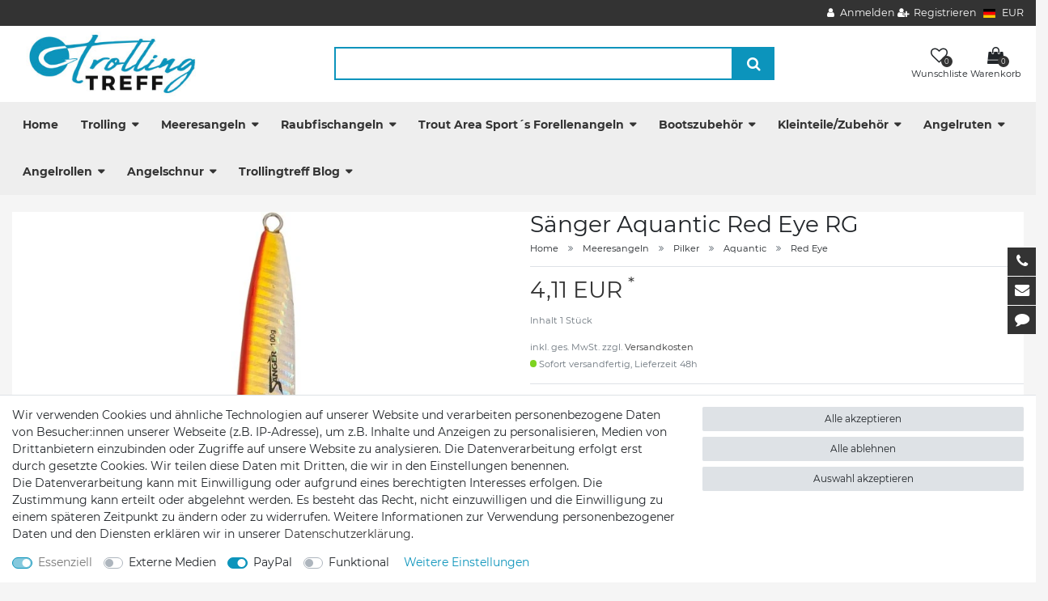

--- FILE ---
content_type: text/html; charset=UTF-8
request_url: https://www.trollingtreff.de/meeresangeln/pilker/aquantic/red-eye/saenger-aquantic-red-eye-rg_8040_12614
body_size: 110884
content:






<!DOCTYPE html>

<html lang="de" data-framework="vue" prefix="og: http://ogp.me/ns#" class="icons-loading">

<head>
                        

    <script type="text/javascript">
    (function() {
        var _availableConsents = {"necessary.amazonPay":[true,["amazon-pay-abtesting-apa-migration","amazon-pay-abtesting-new-widgets","amazon-pay-connectedAuth","apay-session-set","language","amazon_Login_state_cache","amazon_Login_accessToken","apayLoginState","amzLoginType","amzDummy"],false],"necessary.consent":[true,[],null],"necessary.session":[true,[],null],"necessary.csrf":[true,["XSRF-TOKEN"],null],"necessary.shopbooster_cookie":[true,["plenty_cache"],null],"media.googleMaps":[null,[],null],"paypal.paypal-cookies":[false,["X-PP-SILOVER","X-PP-L7","tsrc","paypalplus_session_v2"],true],"convenience.languageDetection":[null,[],null]};
        var _allowedCookies = ["plenty_cache","amazon-pay-abtesting-apa-migration","amazon-pay-abtesting-new-widgets","amazon-pay-connectedAuth","apay-session-set","language","amazon_Login_state_cache","amazon_Login_accessToken","apayLoginState","amzLoginType","amzDummy","XSRF-TOKEN","plenty-shop-cookie","PluginSetPreview","SID_PLENTY_ADMIN_36976","PreviewCookie"] || [];

        window.ConsentManager = (function() {
            var _consents = (function() {
                var _rawCookie = document.cookie.split(";").filter(function (cookie) {
                    return cookie.trim().indexOf("plenty-shop-cookie=") === 0;
                })[0];

                if (!!_rawCookie) {
                    try {
                        _rawCookie = decodeURIComponent(_rawCookie);
                    } catch (e) {
                        document.cookie = "plenty-shop-cookie= ; expires = Thu, 01 Jan 1970 00:00:00 GMT"
                        return null;
                    }

                    try {
                        return JSON.parse(
                            _rawCookie.trim().substr("plenty-shop-cookie=".length)
                        );
                    } catch (e) {
                        return null;
                    }
                }
                return null;
            })();

            Object.keys(_consents || {}).forEach(function(group) {
                if(typeof _consents[group] === 'object' && _consents[group] !== null)
                {
                    Object.keys(_consents[group] || {}).forEach(function(key) {
                        var groupKey = group + "." + key;
                        if(_consents[group][key] && _availableConsents[groupKey] && _availableConsents[groupKey][1].length) {
                            Array.prototype.push.apply(_allowedCookies, _availableConsents[groupKey][1]);
                        }
                    });
                }
            });

            if(!_consents) {
                Object.keys(_availableConsents || {})
                    .forEach(function(groupKey) {
                        if(_availableConsents[groupKey] && ( _availableConsents[groupKey][0] || _availableConsents[groupKey][2] )) {
                            Array.prototype.push.apply(_allowedCookies, _availableConsents[groupKey][1]);
                        }
                    });
            }

            var _setResponse = function(key, response) {
                _consents = _consents || {};
                if(typeof key === "object" && typeof response === "undefined") {
                    _consents = key;
                    document.dispatchEvent(new CustomEvent("consent-change", {
                        detail: {key: null, value: null, data: key}
                    }));
                    _enableScriptsOnConsent();
                } else {
                    var groupKey = key.split(".")[0];
                    var consentKey = key.split(".")[1];
                    _consents[groupKey] = _consents[groupKey] || {};
                    if(consentKey === "*") {
                        Object.keys(_availableConsents).forEach(function(aKey) {
                            if(aKey.split(".")[0] === groupKey) {
                                _consents[groupKey][aKey.split(".")[1]] = response;
                            }
                        });
                    } else {
                        _consents[groupKey][consentKey] = response;
                    }
                    document.dispatchEvent(new CustomEvent("consent-change", {
                        detail: {key: key, value: response, data: _consents}
                    }));
                    _enableScriptsOnConsent();
                }
                if(!_consents.hasOwnProperty('_id')) {
                    _consents['_id'] = "0e5e5f4e3f2c97d605078b4780c223791c3d8855";
                }

                Object.keys(_availableConsents).forEach(function(key) {
                    if((_availableConsents[key][1] || []).length > 0) {
                        if(_isConsented(key)) {
                            _availableConsents[key][1].forEach(function(cookie) {
                                if(_allowedCookies.indexOf(cookie) < 0) _allowedCookies.push(cookie);
                            });
                        } else {
                            _allowedCookies = _allowedCookies.filter(function(cookie) {
                                return _availableConsents[key][1].indexOf(cookie) < 0;
                            });
                        }
                    }
                });

                document.cookie = "plenty-shop-cookie=" + JSON.stringify(_consents) + "; path=/; expires=" + _expireDate() + "; secure";
            };
            var _hasResponse = function() {
                return _consents !== null;
            };

            var _expireDate = function() {
                var expireSeconds = 0;
                                    expireSeconds = 8640000;
                                const date = new Date();
                date.setSeconds(date.getSeconds() + expireSeconds);
                const offset = date.getTimezoneOffset() / 60;
                date.setHours(date.getHours() - offset)
                return date.toUTCString();
            }
            var _isConsented = function(key) {
                var groupKey = key.split(".")[0];
                var consentKey = key.split(".")[1];

                if (consentKey === "*") {
                    return Object.keys(_availableConsents).some(function (aKey) {
                        var aGroupKey = aKey.split(".")[0];
                        return aGroupKey === groupKey && _isConsented(aKey);
                    });
                } else {
                    if(!_hasResponse()) {
                        return _availableConsents[key][0] || _availableConsents[key][2];
                    }

                    if(_consents.hasOwnProperty(groupKey) && _consents[groupKey].hasOwnProperty(consentKey))
                    {
                        return !!_consents[groupKey][consentKey];
                    }
                    else {
                        if(!!_availableConsents[key])
                        {
                            return _availableConsents[key][0];
                        }

                        console.warn("Cookie has been blocked due to not being registered: " + key);
                        return false;
                    }
                }
            };
            var _getConsents = function() {
                var _result = {};
                Object.keys(_availableConsents).forEach(function(key) {
                    var groupKey = key.split(".")[0];
                    var consentKey = key.split(".")[1];
                    _result[groupKey] = _result[groupKey] || {};
                    if(consentKey !== "*") {
                        _result[groupKey][consentKey] = _isConsented(key);
                    }
                });
                return _result;
            };
            var _isNecessary = function(key) {
                return _availableConsents.hasOwnProperty(key) && _availableConsents[key][0];
            };
            var _enableScriptsOnConsent = function() {
                var elementsToEnable = document.querySelectorAll("script[data-cookie-consent]");
                Array.prototype.slice.call(elementsToEnable).forEach(function(el) {
                    if(el.dataset && el.dataset.cookieConsent && _isConsented(el.dataset.cookieConsent) && el.type !== "application/javascript") {
                        var newScript = document.createElement("script");
                        if(el.src) {
                            newScript.src = el.src;
                        } else {
                            newScript.textContent = el.textContent;
                        }
                        el.parentNode.replaceChild(newScript, el);
                    }
                });
            };
            window.addEventListener("load", _enableScriptsOnConsent);
                        // Cookie proxy
            (function() {
                var _data = {};
                var _splitCookieString = function(cookiesString) {

                    var _allCookies = cookiesString.split(";");
                    var regex = /[^=]+=[^;]*;?((?:expires|path|domain)=[^;]*;)*/gm;
                    var cookies = [];

                    _allCookies.forEach(function(cookie){
                        if(cookie.trim().indexOf("plenty-shop-cookie=") === 0) {
                            var cookieString = decodeURIComponent(cookiesString);
                            var match;
                            while((match = regex.exec(cookieString)) !== null) {
                                if(match.index === match.lastIndex) {
                                    regex.lastIndex++;
                                }
                                cookies.push(match[0]);
                            }
                        } else if(cookie.length) {
                            cookies.push(cookie);
                        }
                    });

                    return cookies;

                };
                var _parseCookies = function (cookiesString) {
                    return _splitCookieString(cookiesString).map(function(cookieString) {
                        return _parseCookie(cookieString);
                    });
                };
                var _parseCookie = function(cookieString) {
                    var cookie = {
                        name: null,
                        value: null,
                        params: {}
                    };
                    var match = /^([^=]+)=([^;]*);*((?:[^;]*;?)*)$/.exec(cookieString.trim());
                    if(match && match[1]) {
                        cookie.name = match[1];
                        cookie.value = match[2];

                        (match[3] || "").split(";").map(function(param) {
                            return /^([^=]+)=([^;]*);?$/.exec(param.trim());
                        }).filter(function(param) {
                            return !!param;
                        }).forEach(function(param) {
                            cookie.params[param[1]] = param[2];
                        });

                        if(cookie.params && !cookie.params.path) {
                            cookie.params.path = "/";
                        }
                    }

                    return cookie;
                };
                var _isAllowed = function(cookieName) {
                    return _allowedCookies.some(function(allowedCookie) {
                        var match = /^\/(.*)\/([gmiy]*)$/.exec(allowedCookie);
                        return (match && match[1] && (new RegExp(match[1], match[2])).test(cookieName))
                            || allowedCookie === cookieName;
                    });
                };
                var _set = function(cookieString) {
                    var cookie = _parseCookie(cookieString);
                                                                    var domainParts = (window.location.host || window.location.hostname).split(".");
                        if(domainParts[0] === "www") {
                            domainParts.shift();
                            cookie.domain = "." + domainParts.join(".");
                        } else {
                            cookie.domain = (window.location.host || window.location.hostname);
                        }
                                        if(cookie && cookie.name) {
                        if(_isAllowed(cookie.name)) {
                            var cookieValue = cookie.value || "";
                            _data[cookie.name] = cookieValue + Object.keys(cookie.params || {}).map(function(paramKey) {
                                                            var date = new Date(_expireDate());
                                if(paramKey === "expires" && (new Date(cookie.params[paramKey]).getTime()) > date.getTime()) {
                                    return "; expires=" + _expireDate();
                                }
                                                            return "; " + paramKey.trim() + "=" + cookie.params[paramKey].trim();
                            }).join("");
                        } else {
                            _data[cookie.name] = null;
                            console.warn("Cookie has been blocked due to privacy settings: " + cookie.name);
                        }
                        _update();
                    }
                };
                var _get = function() {
                    return Object.keys(_data).filter(function (key) {
                        return !!_data[key];
                    }).map(function (key) {
                        return key + "=" + (_data[key].split(";")[0]);
                    }).join("; ");
                };
                var _update = function() {
                    delete document.cookie;
                    var cookies = _parseCookies(document.cookie);
                    Object.keys(_data).forEach(function(key) {
                        if(!_data[key]) {
                            // unset cookie
                            var domains = (window.location.host || window.location.hostname).split(".");
                            while(domains.length > 1) {
                                document.cookie = key + "=; path=/; expires=Thu, 01 Jan 1970 00:00:01 GMT; domain="+domains.join(".");
                                document.cookie = key + "=; path=/; expires=Thu, 01 Jan 1970 00:00:01 GMT; domain=."+domains.join(".");
                                domains.shift();
                            }
                            document.cookie = key + "=; path=/; expires=Thu, 01 Jan 1970 00:00:01 GMT;";
                            delete _data[key];
                        } else {
                            var existingCookie = cookies.find(function(cookie) { return cookie.name === key; });
                            var parsedData = _parseCookie(key + "=" + _data[key]);
                            if(!existingCookie || existingCookie.value !== parsedData.value) {
                                document.cookie = key + "=" + _data[key];
                            } else {
                                // console.log('No changes to cookie: ' + key);
                            }
                        }
                    });

                    if(!document.__defineGetter__) {
                        Object.defineProperty(document, 'cookie', {
                            get: _get,
                            set: _set
                        });
                    } else {
                        document.__defineGetter__('cookie', _get);
                        document.__defineSetter__('cookie', _set);
                    }
                };

                _splitCookieString(document.cookie).forEach(function(cookie)
                {
                    _set(cookie);
                });

                _update();
            })();
            
            return {
                setResponse: _setResponse,
                hasResponse: _hasResponse,
                isConsented: _isConsented,
                getConsents: _getConsents,
                isNecessary: _isNecessary
            };
        })();
    })();
</script>


    
<meta charset="utf-8">
<meta http-equiv="X-UA-Compatible" content="IE=edge">
<meta name="viewport" content="width=device-width, initial-scale=1">
<meta name="generator" content="plentymarkets" />
<meta name="format-detection" content="telephone=no"> 
<link rel="icon" type="image/x-icon" href="https://cdn02.plentymarkets.com/12rvm51rbyuj/frontend/shop/Divers/Favicon.ico.bmp">



            <link rel="canonical" href="https://www.trollingtreff.de/meeresangeln/pilker/aquantic/red-eye/saenger-aquantic-red-eye-rg_8040_12614">
    
                        <link rel="alternate" hreflang="x-default" href="https://www.trollingtreff.de/meeresangeln/pilker/aquantic/red-eye/saenger-aquantic-red-eye-rg_8040_12614"/>
                    <link rel="alternate" hreflang="de" href="https://www.trollingtreff.de/meeresangeln/pilker/aquantic/red-eye/saenger-aquantic-red-eye-rg_8040_12614"/>
            
<style data-font="Custom-Font">
    
                
        .icons-loading .fa { visibility: hidden !important; }
</style>

<link rel="preload" href="https://cdn02.plentymarkets.com/12rvm51rbyuj/plugin/19/ceres/css/ceres-icons.css" as="style" onload="this.onload=null;this.rel='stylesheet';">
<noscript><link rel="stylesheet" href="https://cdn02.plentymarkets.com/12rvm51rbyuj/plugin/19/ceres/css/ceres-icons.css"></noscript>


<link rel="preload" as="style" href="https://cdn02.plentymarkets.com/12rvm51rbyuj/plugin/19/ceres/css/ceres-base.css?v=9abae159dcd22911805c4c8c53cb1dc40d5b032c">
    <link rel="stylesheet" href="https://cdn02.plentymarkets.com/12rvm51rbyuj/plugin/19/ceres/css/ceres-base.css?v=9abae159dcd22911805c4c8c53cb1dc40d5b032c">


<script type="application/javascript">
    /*! loadCSS. [c]2017 Filament Group, Inc. MIT License */
    /* This file is meant as a standalone workflow for
    - testing support for link[rel=preload]
    - enabling async CSS loading in browsers that do not support rel=preload
    - applying rel preload css once loaded, whether supported or not.
    */
    (function( w ){
        "use strict";
        // rel=preload support test
        if( !w.loadCSS ){
            w.loadCSS = function(){};
        }
        // define on the loadCSS obj
        var rp = loadCSS.relpreload = {};
        // rel=preload feature support test
        // runs once and returns a function for compat purposes
        rp.support = (function(){
            var ret;
            try {
                ret = w.document.createElement( "link" ).relList.supports( "preload" );
            } catch (e) {
                ret = false;
            }
            return function(){
                return ret;
            };
        })();

        // if preload isn't supported, get an asynchronous load by using a non-matching media attribute
        // then change that media back to its intended value on load
        rp.bindMediaToggle = function( link ){
            // remember existing media attr for ultimate state, or default to 'all'
            var finalMedia = link.media || "all";

            function enableStylesheet(){
                // unbind listeners
                if( link.addEventListener ){
                    link.removeEventListener( "load", enableStylesheet );
                } else if( link.attachEvent ){
                    link.detachEvent( "onload", enableStylesheet );
                }
                link.setAttribute( "onload", null );
                link.media = finalMedia;
            }

            // bind load handlers to enable media
            if( link.addEventListener ){
                link.addEventListener( "load", enableStylesheet );
            } else if( link.attachEvent ){
                link.attachEvent( "onload", enableStylesheet );
            }

            // Set rel and non-applicable media type to start an async request
            // note: timeout allows this to happen async to let rendering continue in IE
            setTimeout(function(){
                link.rel = "stylesheet";
                link.media = "only x";
            });
            // also enable media after 3 seconds,
            // which will catch very old browsers (android 2.x, old firefox) that don't support onload on link
            setTimeout( enableStylesheet, 3000 );
        };

        // loop through link elements in DOM
        rp.poly = function(){
            // double check this to prevent external calls from running
            if( rp.support() ){
                return;
            }
            var links = w.document.getElementsByTagName( "link" );
            for( var i = 0; i < links.length; i++ ){
                var link = links[ i ];
                // qualify links to those with rel=preload and as=style attrs
                if( link.rel === "preload" && link.getAttribute( "as" ) === "style" && !link.getAttribute( "data-loadcss" ) ){
                    // prevent rerunning on link
                    link.setAttribute( "data-loadcss", true );
                    // bind listeners to toggle media back
                    rp.bindMediaToggle( link );
                }
            }
        };

        // if unsupported, run the polyfill
        if( !rp.support() ){
            // run once at least
            rp.poly();

            // rerun poly on an interval until onload
            var run = w.setInterval( rp.poly, 500 );
            if( w.addEventListener ){
                w.addEventListener( "load", function(){
                    rp.poly();
                    w.clearInterval( run );
                } );
            } else if( w.attachEvent ){
                w.attachEvent( "onload", function(){
                    rp.poly();
                    w.clearInterval( run );
                } );
            }
        }


        // commonjs
        if( typeof exports !== "undefined" ){
            exports.loadCSS = loadCSS;
        }
        else {
            w.loadCSS = loadCSS;
        }
    }( typeof global !== "undefined" ? global : this ) );

    (function() {
        var checkIconFont = function() {
            if(!document.fonts || document.fonts.check("1em FontAwesome")) {
                document.documentElement.classList.remove('icons-loading');
            }
        };

        if(document.fonts) {
            document.fonts.addEventListener("loadingdone", checkIconFont);
            window.addEventListener("load", checkIconFont);
        }
        checkIconFont();
    })();
</script>

                    

<!-- Extend the existing style with a template -->
            <link rel="stylesheet" href="https://cdn02.plentymarkets.com/12rvm51rbyuj/plugin/19/blog/css/blog_entrypoint.css?v=111">

                            <meta name="google-site-verification" content="SciW0VNNwn1gi9dhHtYW4Oiys8BQSUbsGpsXRPcC4DA"/>
            



    
    
                
    
    

    
    
    
    
    

                    


<meta name="robots" content="all">
    <meta name="description" content="Sänger Aquantic Red Eye Pilker , Top verarbeitet mit salwasserfesten Komponenten">
    <meta name="keywords" content="Sänger Aquantic Red Eye Pilker Jiggen Meeresangeln Norwegen Island Ostsee Bootsangeln pilken">
<meta property="og:title" content="Sänger Aquantic Red Eye RG
         | Trollingtreff"/>
<meta property="og:type" content="article"/>
<meta property="og:url" content="https://www.trollingtreff.de/meeresangeln/pilker/aquantic/red-eye/saenger-aquantic-red-eye-rg_8040_12614"/>
<meta property="og:image" content="https://cdn02.plentymarkets.com/12rvm51rbyuj/item/images/8040/full/Aquantic-red-Eye-RG.jpg"/>
<meta property="thumbnail" content="https://cdn02.plentymarkets.com/12rvm51rbyuj/item/images/8040/full/Aquantic-red-Eye-RG.jpg"/>

<script type="application/ld+json">
            {
                "@context"      : "https://schema.org/",
                "@type"         : "Product",
                "@id"           : "12614",
                "name"          : "Sänger Aquantic Red Eye RG",
                "category"      : "Red Eye",
                "releaseDate"   : "",
                "image"         : "https://cdn02.plentymarkets.com/12rvm51rbyuj/item/images/8040/full/Aquantic-red-Eye-RG.jpg",
                "identifier"    : "12614",
                "description"   : "Sänger Aquantic Red Eye Ein Top verarbeiteter Pilker mit roten Augen. Er lässt sich sehr weit werfen und fängig führen. Die Sprengringe sind stabil und salzwasserfest , die Haken scharf und ebenso salzwasserfest.&amp;nbsp;",
                "disambiguatingDescription" : "Sänger Aquantic Red Eye RG",
                "manufacturer"  : {
                    "@type"         : "Organization",
                    "name"          : "Aquantic"
                },
                "sku"           : "12614",
                "offers": {
                    "@type"         : "Offer",
                    "priceCurrency" : "EUR",
                    "price"         : "4.11",
                    "url"           : "https://www.trollingtreff.de/meeresangeln/pilker/aquantic/red-eye/saenger-aquantic-red-eye-rg_8040_12614",
                    "priceSpecification":[
                                                    {
                                "@type": "UnitPriceSpecification",
                                "price": "0.00",
                                "priceCurrency": "EUR",
                                "priceType": "ListPrice",
                                "referenceQuantity": {
                                    "@type": "QuantitativeValue",
                                    "value": "1",
                                    "unitCode": "C62"
                                }
                            },
                                                {
                            "@type": "UnitPriceSpecification",
                            "price": "4.11",
                            "priceCurrency": "EUR",
                            "priceType": "SalePrice",
                            "referenceQuantity": {
                                "@type": "QuantitativeValue",
                                "value": "1",
                                "unitCode": "C62"
                            }
                        }

                    ],
                    "availability"  : "http://schema.org/InStock",
                    "itemCondition" : "https://schema.org/NewCondition"
                },
                "depth": {
                    "@type"         : "QuantitativeValue",
                    "value"         : "0"
                },
                "width": {
                    "@type"         : "QuantitativeValue",
                    "value"         : "0"
                },
                "height": {
                    "@type"         : "QuantitativeValue",
                    "value"         : "0"
                },
                "weight": {
                    "@type"         : "QuantitativeValue",
                    "value"         : "110"
                }
            }
        </script>

<title>Sänger Aquantic Red Eye RG
         | Trollingtreff</title>

            <link rel="stylesheet" href="https://cdn02.plentymarkets.com/12rvm51rbyuj/plugin/19/cfourbasicwidgets/css/main.css" />
            <style>
    #paypal_loading_screen {
        display: none;
        position: fixed;
        z-index: 2147483640;
        top: 0;
        left: 0;
        width: 100%;
        height: 100%;
        overflow: hidden;

        transform: translate3d(0, 0, 0);

        background-color: black;
        background-color: rgba(0, 0, 0, 0.8);
        background: radial-gradient(50% 50%, ellipse closest-corner, rgba(0,0,0,0.6) 1%, rgba(0,0,0,0.8) 100%);

        color: #fff;
    }

    #paypal_loading_screen .paypal-checkout-modal {
        font-family: "HelveticaNeue", "HelveticaNeue-Light", "Helvetica Neue Light", helvetica, arial, sans-serif;
        font-size: 14px;
        text-align: center;

        box-sizing: border-box;
        max-width: 350px;
        top: 50%;
        left: 50%;
        position: absolute;
        transform: translateX(-50%) translateY(-50%);
        cursor: pointer;
        text-align: center;
    }

    #paypal_loading_screen.paypal-overlay-loading .paypal-checkout-message, #paypal_loading_screen.paypal-overlay-loading .paypal-checkout-continue {
        display: none;
    }

    .paypal-checkout-loader {
        display: none;
    }

    #paypal_loading_screen.paypal-overlay-loading .paypal-checkout-loader {
        display: block;
    }

    #paypal_loading_screen .paypal-checkout-modal .paypal-checkout-logo {
        cursor: pointer;
        margin-bottom: 30px;
        display: inline-block;
    }

    #paypal_loading_screen .paypal-checkout-modal .paypal-checkout-logo img {
        height: 36px;
    }

    #paypal_loading_screen .paypal-checkout-modal .paypal-checkout-logo img.paypal-checkout-logo-pp {
        margin-right: 10px;
    }

    #paypal_loading_screen .paypal-checkout-modal .paypal-checkout-message {
        font-size: 15px;
        line-height: 1.5;
        padding: 10px 0;
    }

    #paypal_loading_screen.paypal-overlay-context-iframe .paypal-checkout-message, #paypal_loading_screen.paypal-overlay-context-iframe .paypal-checkout-continue {
        display: none;
    }

    .paypal-spinner {
        height: 30px;
        width: 30px;
        display: inline-block;
        box-sizing: content-box;
        opacity: 1;
        filter: alpha(opacity=100);
        animation: rotation .7s infinite linear;
        border-left: 8px solid rgba(0, 0, 0, .2);
        border-right: 8px solid rgba(0, 0, 0, .2);
        border-bottom: 8px solid rgba(0, 0, 0, .2);
        border-top: 8px solid #fff;
        border-radius: 100%
    }

    .paypalSmartButtons div {
        margin-left: 10px;
        margin-right: 10px;
    }
</style>            <link rel="stylesheet" href="https://cdn02.plentymarkets.com/12rvm51rbyuj/plugin/19/themio/css/style.css?v=9abae159dcd22911805c4c8c53cb1dc40d5b032c">
<link rel="stylesheet" href="https://cdn02.plentymarkets.com/12rvm51rbyuj/frontend/shop/custom-trolling.css"><!--link rel="stylesheet" href="https://mediaria.de/kunden/Themio/scss/main.css"-->
    
                                    
    </head>

<body class="page-singleitem item-8040 variation-12614 ">

                    

<script>
    if('ontouchstart' in document.documentElement)
    {
        document.body.classList.add("touch");
    }
    else
    {
        document.body.classList.add("no-touch");
    }
</script>

<div id="vue-app" data-server-rendered="true" class="app"><div template="#vue-notifications" class="notification-wrapper"></div> <header id="page-header" class="themio-header typ4  sticky no-image"><div class="section-topbar"><div class="container-max"><div class="top-menu"><ul id="controlsList" class="d-none d-md-block"></ul> <ul id="controlsList"><li class="list-inline-item control-user"><!----></li> <li class="list-inline-item dropdown control-languages"><a data-toggle="collapse" href="#countrySettings" aria-expanded="false" aria-controls="countrySettings" data-parent="#controlsList"><i class="flag-icon flag-icon-de"></i></a></li> <li class="list-inline-item dropdown control-languages"><a data-toggle="collapse" href="#currencySelect" aria-expanded="false" aria-controls="currencySelect" data-parent="#controlsList" class="nav-link"><span>EUR</span></a></li></ul></div></div></div> <div class="section-head"><div class="container-max px-0 px-sm-3"><div class="row mx-0"><div class="logo-holder"><div class="logo"><a href="/" title="Trollingtreff"><img alt="Trollingtreff" title="Trollingtreff" src="https://cdn02.plentymarkets.com/12rvm51rbyuj/frontend/shop/trollingtreff-logo-web.jpg"></a></div></div> <div class="search-holder"><div class="container-max"><div class="position-relative"><div class="d-flex flex-grow-1 position-relative my-2"><input type="search" placeholder="" aria-label="Suchbegriff" value="" class="search-input flex-grow-1 px-3 py-2"> <button type="submit" aria-label="Suche" class="search-submit px-3"><i aria-hidden="true" class="fa fa-fw fa-search"></i></button></div> <!----></div></div></div> <div class="service-holder"><ul class="with-title"><li class="wish-list-menu"><a href="/wish-list" rel="nofollow"><span class="icon"><span class="badge-right">0</span> <i aria-hidden="true" class="fa fa-heart-o"></i></span> <span class="text">Wunschliste</span></a></li> <li class="search icon-search d-lg-none"><span><span class="icon"><i class="fa fa-search"></i></span> <span class="text">Suche</span></span></li> <li class="list-inline-item control-basket"><a href="#" class="toggle-basket-preview"><span class="icon"><i aria-hidden="true" class="fa fa-shopping-cart"></i> <span class="badge-right">0</span></span> <span class="text">Warenkorb</span></a></li> <li class="d-lg-none"><span><span class="icon"><i aria-hidden="true" class="fa fa-bars"></i></span> <span class="text">Menü</span></span></li></ul></div></div></div></div> <div class="section-nav"><div class="row mx-0"><div class="container-max px-0 px-sm-3"><nav class="nav-holder navbar megamenu"><div class="main-navbar-collapsable d-none d-lg-block"><ul class="mainmenu d-flex mb-0"><li class="home-link"><a href="/" title="Trollingtreff">Home</a></li> <li class="ddown"><a href="/trolling">Trolling</a> <ul data-level="1" class="collapse nav-dropdown-0"><li><ul class="collapse-inner"><li class="level1"><a href="/trolling/perlmuttspangen">Perlmuttspangen</a></li> <li class="level2"><a href="/trolling/perlmuttspangen/burgos-spangen">Burgos Spangen</a></li> <li class="level2"><a href="/trolling/perlmuttspangen/goldfisch-spangen">Goldfisch Spangen</a></li> <li class="level2"><a href="/trolling/perlmuttspangen/onyx-spangen">Onyx Spangen</a></li></ul></li> <li><ul class="collapse-inner"><li class="level1"><a href="/trolling/sonderangebote">Sonderangebote</a></li></ul></li> <li><ul class="collapse-inner"><li class="level1"><a href="/trolling/trolling-fliegen">Trolling Fliegen</a></li></ul></li> <li><ul class="collapse-inner"><li class="level1"><a href="/trolling/blinker-schleppkoeder">Schleppköder Schleppblinker</a></li> <li class="level2"><a href="/trolling/blinker-schleppkoeder/blinkersets">Blinkersets</a></li> <li class="level2"><a href="/trolling/blinker-schleppkoeder/mikapex">Mikapex</a></li> <li class="level2"><a href="/trolling/blinker-schleppkoeder/perlpex-perlmutt-apex">Perlpex Perlmutt Apex</a></li> <li class="level2"><a href="/trolling/blinker-schleppkoeder/break-point">Break Point </a></li> <li class="level2"><a href="/trolling/blinker-schleppkoeder/raptor">Raptor</a></li> <li class="level2 bt-more"><a href="/trolling/blinker-schleppkoeder">Mehr...</a></li></ul></li> <li><ul class="collapse-inner"><li class="level1"><a href="/trolling/koederfischsysteme">Köderfischsysteme</a></li> <li class="level2"><a href="/trolling/koederfischsysteme/donzette">Donzette</a></li> <li class="level2"><a href="/trolling/koederfischsysteme/gummifische-fuer-systeme">Gummifische für Systeme</a></li> <li class="level2"><a href="/trolling/koederfischsysteme/jackpot-baitholder">Jackpot Baitholder</a></li> <li class="level2"><a href="/trolling/koederfischsysteme/qr-baitholder-anchovy">QR Baitholder Anchovy</a></li> <li class="level2"><a href="/trolling/koederfischsysteme/rhino-baitholder-l">Rhino Baitholder</a></li> <li class="level2 bt-more"><a href="/trolling/koederfischsysteme">Mehr...</a></li></ul></li> <li><ul class="collapse-inner"><li class="level1"><a href="/trolling/wobbler-inlinekoeder">Schleppwobbler </a></li> <li class="level2"><a href="/trolling/wobbler-inlinekoeder/grizzly">Grizzly</a></li> <li class="level2"><a href="/trolling/wobbler-inlinekoeder/jack-rapid-das-original">Jack Rapid</a></li> <li class="level2"><a href="/trolling/wobbler-inlinekoeder/rapala">Rapala</a></li> <li class="level2"><a href="/trolling/wobbler-inlinekoeder/briesling">Briesling</a></li> <li class="level2"><a href="/trolling/wobbler-inlinekoeder/rhino-softfisch-lure">Rhino Softfisch </a></li> <li class="level2 bt-more"><a href="/trolling/wobbler-inlinekoeder">Mehr...</a></li></ul></li> <li><ul class="collapse-inner"><li class="level1"><a href="/trolling/paravane">Paravane  Tauchbleie</a></li> <li class="level2"><a href="/trolling/paravane/rhino-paravan">Rhino Paravan</a></li> <li class="level2"><a href="/trolling/paravane/wuttke-paravan">Wuttke Paravan</a></li> <li class="level2"><a href="/trolling/paravane/paravan-gelb">Paravan gelb</a></li> <li class="level2"><a href="/trolling/paravane/keel-sinker">Keel Sinker</a></li> <li class="level2"><a href="/trolling/paravane/jardine-blei">Jardine Blei</a></li> <li class="level2 bt-more"><a href="/trolling/paravane">Mehr...</a></li></ul></li> <li><ul class="collapse-inner"><li class="level1"><a href="/trolling/tauchscheiben">Tauchscheiben</a></li> <li class="level2"><a href="/trolling/tauchscheiben/blei-tauchscheiben">Blei Tauchscheiben</a></li> <li class="level2"><a href="/trolling/tauchscheiben/mika-solutions">Mika Solutions</a></li> <li class="level2"><a href="/trolling/tauchscheiben/rhino-flexi-diver">Rhino Flexi Diver</a></li> <li class="level2"><a href="/trolling/tauchscheiben/zubehoer-slide-diver">Zubehör Slide Diver</a></li> <li class="level2"><a href="/trolling/tauchscheiben/zubehoer-dispy-diver">Zubehör Dispy Diver</a></li> <li class="level2 bt-more"><a href="/trolling/tauchscheiben">Mehr...</a></li></ul></li> <li><ul class="collapse-inner"><li class="level1"><a href="/trolling/clipse-release-ausloeser">Clipse Release Auslöser</a></li> <li class="level2"><a href="/trolling/clipse-release-ausloeser/scotty">Scotty</a></li> <li class="level2"><a href="/trolling/clipse-release-ausloeser/offshore">Offshore</a></li> <li class="level2"><a href="/trolling/clipse-release-ausloeser/rhino-trolling-clip">Rhino Trolling Clip</a></li> <li class="level2"><a href="/trolling/clipse-release-ausloeser/stax-stacker">Stax Stacker</a></li> <li class="level2"><a href="/trolling/clipse-release-ausloeser/diverse">Diverse</a></li> <li class="level2 bt-more"><a href="/trolling/clipse-release-ausloeser">Mehr...</a></li></ul></li> <li><ul class="collapse-inner"><li class="level1"><a href="/trolling/flasher-dodger-lockbleche">Flasher Dodger Lockprodukte</a></li> <li class="level2"><a href="/trolling/flasher-dodger-lockbleche/flasher">Flasher</a></li> <li class="level2"><a href="/trolling/flasher-dodger-lockbleche/dodger">Dodger</a></li> <li class="level2"><a href="/trolling/flasher-dodger-lockbleche/lockprodukte">Lockprodukte</a></li></ul></li> <li><ul class="collapse-inner"><li class="level1"><a href="/trolling/sideplaner">Sideplaner/Hunde</a></li></ul></li> <li><ul class="collapse-inner"><li class="level1"><a href="/trolling/planerboard-systeme">Planerboard/Seehund Systeme</a></li></ul></li> <li><ul class="collapse-inner"><li class="level1"><a href="/trolling/downrigger">Downrigger</a></li> <li class="level2"><a href="/trolling/downrigger/blei">Blei</a></li> <li class="level2"><a href="/trolling/downrigger/scotty">Scotty</a></li> <li class="level2"><a href="/trolling/downrigger/cannon">Cannon</a></li></ul></li> <li><ul class="collapse-inner"><li class="level1"><a href="/trolling/topseller">Topseller</a></li></ul></li></ul></li> <li class="ddown"><a href="/meeresangeln">Meeresangeln</a> <ul data-level="1" class="collapse nav-dropdown-1"><li><ul class="collapse-inner"><li class="level1"><a href="/meeresangeln/biggame">Biggame</a></li> <li class="level2"><a href="/meeresangeln/biggame/koeder">Köder</a></li> <li class="level2"><a href="/meeresangeln/biggame/automaten">Automaten</a></li></ul></li> <li><ul class="collapse-inner"><li class="level1"><a href="/meeresangeln/jig-koepfe">Jig Köpfe</a></li> <li class="level2"><a href="/meeresangeln/jig-koepfe/berkley">Berkley</a></li> <li class="level2"><a href="/meeresangeln/jig-koepfe/zebco">Zebco</a></li></ul></li> <li><ul class="collapse-inner"><li class="level1"><a href="/meeresangeln/gummikoeder">Gummiköder</a></li> <li class="level2"><a href="/meeresangeln/gummikoeder/aquantic">Aquantic</a></li> <li class="level2"><a href="/meeresangeln/gummikoeder/berkley">Berkley</a></li> <li class="level2"><a href="/meeresangeln/gummikoeder/eisele-sea-fishing">Eisele Sea Fishing</a></li> <li class="level2"><a href="/meeresangeln/gummikoeder/quantum">Quantum Q Paddler</a></li> <li class="level2"><a href="/meeresangeln/gummikoeder/savagear">Savagear</a></li> <li class="level2 bt-more"><a href="/meeresangeln/gummikoeder">Mehr...</a></li></ul></li> <li><ul class="collapse-inner"><li class="level1"><a href="/meeresangeln/pilker">Pilker</a></li> <li class="level2"><a href="/meeresangeln/pilker/aquantic">Aquantic</a></li> <li class="level2"><a href="/meeresangeln/pilker/eisele-sea-fishing">Eisele Sea Fishing</a></li> <li class="level2"><a href="/meeresangeln/pilker/zebco">Zebco </a></li></ul></li> <li><ul class="collapse-inner"><li class="level1"><a href="/meeresangeln/meeressysteme">Meeressysteme</a></li> <li class="level2"><a href="/meeresangeln/meeressysteme/brandungssysteme">Brandungssysteme</a></li> <li class="level2"><a href="/meeresangeln/meeressysteme/dorsch-plattfisch">Dorsch Plattfisch</a></li> <li class="level2"><a href="/meeresangeln/meeressysteme/hering">Hering Makrele</a></li> <li class="level2"><a href="/meeresangeln/meeressysteme/norwegen-island">Norwegen Island</a></li> <li class="level2"><a href="/meeresangeln/meeressysteme/pilken">Pilken</a></li> <li class="level2 bt-more"><a href="/meeresangeln/meeressysteme">Mehr...</a></li></ul></li> <li><ul class="collapse-inner"><li class="level1"><a href="/meeresangeln/buttloeffel">Buttlöffel</a></li> <li class="level2"><a href="/meeresangeln/buttloeffel/zebco">Zebco</a></li></ul></li> <li><ul class="collapse-inner"><li class="level1"><a href="/meeresangeln/heilbutt-spezialsysteme">Heilbutt Spezialsysteme</a></li></ul></li> <li><ul class="collapse-inner"><li class="level1"><a href="/meeresangeln/selbstbauzubehoer">Selbstbauzubehör</a></li></ul></li> <li><ul class="collapse-inner"><li class="level1"><a href="/meeresangeln/meerforellenkoeder">Meerforellenköder</a></li> <li class="level2"><a href="/meeresangeln/meerforellenkoeder/abu">Abu</a></li> <li class="level2"><a href="/meeresangeln/meerforellenkoeder/eisele-eitz-catch">Eisele Eitz Catch</a></li> <li class="level2"><a href="/meeresangeln/meerforellenkoeder/eisele-eitz-free">Eisele Eitz Free</a></li> <li class="level2"><a href="/meeresangeln/meerforellenkoeder/hansen">Hansen</a></li></ul></li></ul></li> <li class="ddown"><a href="/raubfischangeln">Raubfischangeln</a> <ul data-level="1" class="collapse nav-dropdown-2"><li><ul class="collapse-inner"><li class="level1"><a href="/raubfischangeln/mustache">Mustache </a></li></ul></li> <li><ul class="collapse-inner"><li class="level1"><a href="/raubfischangeln/spin-jigs">Spin Jigs</a></li> <li class="level2"><a href="/raubfischangeln/spin-jigs/doiyo-maku-tailblade">Doiyo Maku Tailblade</a></li> <li class="level2"><a href="/raubfischangeln/spin-jigs/gomuku-spin">Gomuku Spin</a></li> <li class="level2"><a href="/raubfischangeln/spin-jigs/quantum-4street-spin-jigs">Quantum 4Street Spin Jigs</a></li> <li class="level2"><a href="/raubfischangeln/spin-jigs/rapala-rippin-blade">Rapala Rippin Blade</a></li></ul></li> <li><ul class="collapse-inner"><li class="level1"><a href="/raubfischangeln/spinnerbait">Spinnerbait</a></li> <li class="level2"><a href="/raubfischangeln/spinnerbait/quantum-spinnerbait">Quantum Spinnerbait</a></li></ul></li> <li><ul class="collapse-inner"><li class="level1"><a href="/raubfischangeln/texas-caroliner-rig">Texas-Caroliner Rig</a></li></ul></li> <li><ul class="collapse-inner"><li class="level1"><a href="/raubfischangeln/stahlvorfach">Stahlvorfach</a></li></ul></li> <li><ul class="collapse-inner"><li class="level1"><a href="/raubfischangeln/hardbaits">Hardbaits</a></li> <li class="level2"><a href="/raubfischangeln/hardbaits/quantum">Quantum</a></li> <li class="level2"><a href="/raubfischangeln/hardbaits/rapala">Rapala</a></li></ul></li> <li><ul class="collapse-inner"><li class="level1"><a href="/raubfischangeln/jigkoepfe">Jigköpfe</a></li></ul></li> <li><ul class="collapse-inner"><li class="level1"><a href="/raubfischangeln/softbaits">Softbaits</a></li> <li class="level2"><a href="/raubfischangeln/softbaits/delalande">Delalande</a></li> <li class="level2"><a href="/raubfischangeln/softbaits/iron-claw">Iron Claw</a></li> <li class="level2"><a href="/raubfischangeln/softbaits/quantum">Quantum</a></li> <li class="level2"><a href="/raubfischangeln/softbaits/rapala-crushcity">Rapala Crushcity</a></li> <li class="level2"><a href="/raubfischangeln/softbaits/stroft-predator">Stroft Predator</a></li> <li class="level2 bt-more"><a href="/raubfischangeln/softbaits">Mehr...</a></li></ul></li></ul></li> <li class="ddown"><a href="/trout-area-sport-s-forellenangeln">Trout Area Sport´s Forellenangeln</a> <ul data-level="1" class="collapse nav-dropdown-3"><li><ul class="collapse-inner"><li class="level1"><a href="/trout-area-sport-s-forellenangeln/angelrollen">Angelrollen</a></li></ul></li> <li><ul class="collapse-inner"><li class="level1"><a href="/trout-area-sport-s-forellenangeln/sbirolino-posen">Grundangeln und Schleppfischen</a></li></ul></li> <li><ul class="collapse-inner"><li class="level1"><a href="/trout-area-sport-s-forellenangeln/kleinteile">Kleinteile Taschen Boxen Kescher</a></li> <li class="level2"><a href="/trout-area-sport-s-forellenangeln/kleinteile/haken">gebundene Haken</a></li> <li class="level2"><a href="/trout-area-sport-s-forellenangeln/kleinteile/taschen-boxen">Taschen Boxen</a></li></ul></li> <li><ul class="collapse-inner"><li class="level1"><a href="/trout-area-sport-s-forellenangeln/koeder">Köder</a></li> <li class="level2"><a href="/trout-area-sport-s-forellenangeln/koeder/gummikoeder">Gummiköder</a></li> <li class="level2"><a href="/trout-area-sport-s-forellenangeln/koeder/mini-wobbler">Mini Wobbler</a></li> <li class="level2"><a href="/trout-area-sport-s-forellenangeln/koeder/spoons-spinner">Spoons/Spinner</a></li></ul></li> <li><ul class="collapse-inner"><li class="level1"><a href="/trout-area-sport-s-forellenangeln/ruten">Ruten</a></li></ul></li> <li><ul class="collapse-inner"><li class="level1"><a href="/trout-area-sport-s-forellenangeln/schnur">Schnur</a></li></ul></li></ul></li> <li class="ddown"><a href="/bootszubehoer">Bootszubehör</a> <ul data-level="1" class="collapse nav-dropdown-4"><li><ul class="collapse-inner"><li class="level1"><a href="/bootszubehoer/ankerzubehoer">Ankerzubehör</a></li></ul></li> <li><ul class="collapse-inner"><li class="level1"><a href="/bootszubehoer/bootsausruestung">Bootselektrik / Elektronik</a></li> <li class="level2"><a href="/bootszubehoer/bootsausruestung/antennen-und-zubehoer">Antennen und Zubehör</a></li> <li class="level2"><a href="/bootszubehoer/bootsausruestung/elektrozubehoer">Elektrozubehör</a></li> <li class="level2"><a href="/bootszubehoer/bootsausruestung/suchscheinwerfer">Suchscheinwerfer</a></li></ul></li> <li><ul class="collapse-inner"><li class="level1"><a href="/bootszubehoer/rutenhalter">Rutenhalter</a></li> <li class="level2"><a href="/bootszubehoer/rutenhalter/amiaud-seanox">Amiaud Seanox</a></li> <li class="level2"><a href="/bootszubehoer/rutenhalter/aquantic-saenger">Aquantic/Sänger</a></li> <li class="level2"><a href="/bootszubehoer/rutenhalter/rammounts">RAMMounts</a></li> <li class="level2"><a href="/bootszubehoer/rutenhalter/scotty">Scotty</a></li> <li class="level2"><a href="/bootszubehoer/rutenhalter/rhino">Rhino</a></li> <li class="level2 bt-more"><a href="/bootszubehoer/rutenhalter">Mehr...</a></li></ul></li> <li><ul class="collapse-inner"><li class="level1"><a href="/bootszubehoer/scotty">Scotty</a></li> <li class="level2"><a href="/bootszubehoer/scotty/scotty-ball-mounting">Scotty Ball Mounting</a></li></ul></li> <li><ul class="collapse-inner"><li class="level1"><a href="/bootszubehoer/ram-mount">RAM Mount</a></li> <li class="level2"><a href="/bootszubehoer/ram-mount/ram-mount-rutenhalter">RAM Mount Rutenhalter</a></li></ul></li> <li><ul class="collapse-inner"><li class="level1"><a href="/bootszubehoer/driftsaecke">Driftsäcke</a></li></ul></li> <li><ul class="collapse-inner"><li class="level1"><a href="/bootszubehoer/benzinzubehoer">Benzinzubehör</a></li></ul></li> <li><ul class="collapse-inner"><li class="level1"><a href="/bootszubehoer/sonstiges-bootszubehoer">Sonstiges Bootszubehör</a></li></ul></li></ul></li> <li class="ddown"><a href="/kleinteile-zubehoer">Kleinteile/Zubehör</a> <ul data-level="1" class="collapse nav-dropdown-5"><li><ul class="collapse-inner"><li class="level1"><a href="/kleinteile-zubehoer/duftstoffe-pasten-oele">Duftstoffe Pasten Öle</a></li></ul></li> <li><ul class="collapse-inner"><li class="level1"><a href="/kleinteile-zubehoer/haken-wirbel-sprengringe">Haken Wirbel Sprengringe</a></li> <li class="level2"><a href="/kleinteile-zubehoer/haken-wirbel-sprengringe/drillinge">Drillinge</a></li> <li class="level2"><a href="/kleinteile-zubehoer/haken-wirbel-sprengringe/einzelhaken">Einzelhaken</a></li> <li class="level2"><a href="/kleinteile-zubehoer/haken-wirbel-sprengringe/quetschhuelsen">Quetschhülsen</a></li> <li class="level2"><a href="/kleinteile-zubehoer/haken-wirbel-sprengringe/sprengringe">Sprengringe</a></li> <li class="level2"><a href="/kleinteile-zubehoer/haken-wirbel-sprengringe/wirbel">Wirbel</a></li> <li class="level2 bt-more"><a href="/kleinteile-zubehoer/haken-wirbel-sprengringe">Mehr...</a></li></ul></li> <li><ul class="collapse-inner"><li class="level1"><a href="/kleinteile-zubehoer/messer">Messer/Zangen</a></li></ul></li> <li><ul class="collapse-inner"><li class="level1"><a href="/kleinteile-zubehoer/tools">Tools</a></li></ul></li> <li><ul class="collapse-inner"><li class="level1"><a href="/kleinteile-zubehoer/koederboxen-angelkaesten">Köderboxen/Angelkästen</a></li></ul></li> <li><ul class="collapse-inner"><li class="level1"><a href="/kleinteile-zubehoer/lampen">Lampen</a></li></ul></li> <li><ul class="collapse-inner"><li class="level1"><a href="/kleinteile-zubehoer/landungshilfen">Landungshilfen</a></li> <li class="level2"><a href="/kleinteile-zubehoer/landungshilfen/gaff-schlinge">Gaff/Schlinge</a></li> <li class="level2"><a href="/kleinteile-zubehoer/landungshilfen/kescher">Kescher</a></li></ul></li> <li><ul class="collapse-inner"><li class="level1"><a href="/kleinteile-zubehoer/taschen">Taschen</a></li></ul></li> <li><ul class="collapse-inner"><li class="level1"><a href="/kleinteile-zubehoer/brillen">Brillen</a></li></ul></li> <li><ul class="collapse-inner"><li class="level1"><a href="/kleinteile-zubehoer/spydro-camera">Spydro Camera</a></li> <li class="level2"><a href="/kleinteile-zubehoer/spydro-camera/waterwolf-camera">Waterwolf Camera</a></li></ul></li> <li><ul class="collapse-inner"><li class="level1"><a href="/kleinteile-zubehoer/folien-tapes-eigenbau">Folien/Tapes/Eigenbau</a></li> <li class="level2"><a href="/kleinteile-zubehoer/folien-tapes-eigenbau/mika-solutions-3d-ultra-tape">Mika Solutions 3D Ultra Tape</a></li> <li class="level2"><a href="/kleinteile-zubehoer/folien-tapes-eigenbau/mika-solutions-apex-tape">Mika Solutions Apex Tape</a></li> <li class="level2"><a href="/kleinteile-zubehoer/folien-tapes-eigenbau/mika-solutions-baitholder-tape">Mika Solutions Baitholder Tape</a></li> <li class="level2"><a href="/kleinteile-zubehoer/folien-tapes-eigenbau/rhino">Rhino</a></li> <li class="level2"><a href="/kleinteile-zubehoer/folien-tapes-eigenbau/tapes">Tapes</a></li> <li class="level2 bt-more"><a href="/kleinteile-zubehoer/folien-tapes-eigenbau">Mehr...</a></li></ul></li> <li><ul class="collapse-inner"><li class="level1"><a href="/kleinteile-zubehoer/magma-filetiertisch-grill">Magma Filetiertisch/Grill</a></li></ul></li> <li><ul class="collapse-inner"><li class="level1"><a href="/kleinteile-zubehoer/sticker">Sticker</a></li></ul></li> <li><ul class="collapse-inner"><li class="level1"><a href="/kleinteile-zubehoer/bekleidung">Bekleidung</a></li> <li class="level2"><a href="/kleinteile-zubehoer/bekleidung/angelanzuege">Angelanzüge</a></li> <li class="level2"><a href="/kleinteile-zubehoer/bekleidung/schuhe">Schuhe</a></li> <li class="level2"><a href="/kleinteile-zubehoer/bekleidung/schwimmanzuege">Floatinganzug</a></li> <li class="level2"><a href="/kleinteile-zubehoer/bekleidung/muetzen-handschuhe">Mützen/Handschuhe</a></li> <li class="level2"><a href="/kleinteile-zubehoer/bekleidung/hosen-jacken-westen">Hosen / Jacken / Westen</a></li> <li class="level2 bt-more"><a href="/kleinteile-zubehoer/bekleidung">Mehr...</a></li></ul></li></ul></li> <li class="ddown"><a href="/angelruten">Angelruten</a> <ul data-level="1" class="collapse nav-dropdown-6"><li><ul class="collapse-inner"><li class="level1"><a href="/angelruten/rutenzubehoer">Rutenzubehör</a></li></ul></li> <li><ul class="collapse-inner"><li class="level1"><a href="/angelruten/ruten">Schleppruten</a></li> <li class="level2"><a href="/angelruten/ruten/rhino">Rhino Trolling Ruten</a></li> <li class="level2"><a href="/angelruten/ruten/ron-thomson-okuma">Ron Thomson/Okuma Trolling Ruten</a></li> <li class="level2"><a href="/angelruten/ruten/savagear">Savagear Trolling 2</a></li></ul></li> <li><ul class="collapse-inner"><li class="level1"><a href="/angelruten/meeresruten">Meeresruten</a></li> <li class="level2"><a href="/angelruten/meeresruten/savagear">Savagear</a></li></ul></li></ul></li> <li class="ddown"><a href="/angelrollen">Angelrollen</a> <ul data-level="1" class="collapse nav-dropdown-7"><li><ul class="collapse-inner"><li class="level1"><a href="/angelrollen/stationaerrollen">Stationärrollen</a></li> <li class="level2"><a href="/angelrollen/stationaerrollen/meeresstationaerrollen">Meeresstationärrollen</a></li></ul></li> <li><ul class="collapse-inner"><li class="level1"><a href="/angelrollen/multirollen">Multirollen</a></li> <li class="level2"><a href="/angelrollen/multirollen/rhino">Rhino</a></li> <li class="level2"><a href="/angelrollen/multirollen/tica">Tica</a></li> <li class="level2"><a href="/angelrollen/multirollen/okuma">Okuma</a></li> <li class="level2"><a href="/angelrollen/multirollen/finn-nor">Finn Nor</a></li> <li class="level2"><a href="/angelrollen/multirollen/abu-garcia">Abu Garcia</a></li> <li class="level2 bt-more"><a href="/angelrollen/multirollen">Mehr...</a></li></ul></li></ul></li> <li class="ddown"><a href="/angelschnur">Angelschnur</a> <ul data-level="1" class="collapse nav-dropdown-8"><li><ul class="collapse-inner"><li class="level1"><a href="/angelschnur/monofil">Monofil</a></li> <li class="level2"><a href="/angelschnur/monofil/baltic-king-tackle">Baltic King Tackle</a></li> <li class="level2"><a href="/angelschnur/monofil/stroft">Stroft</a></li> <li class="level2"><a href="/angelschnur/monofil/climax">Climax</a></li> <li class="level2"><a href="/angelschnur/monofil/zebco">Zebco</a></li></ul></li> <li><ul class="collapse-inner"><li class="level1"><a href="/angelschnur/braid">Braid</a></li> <li class="level2"><a href="/angelschnur/braid/spiderwire">Spiderwire</a></li> <li class="level2"><a href="/angelschnur/braid/stroft">Stroft</a></li> <li class="level2"><a href="/angelschnur/braid/sufix">Sufix</a></li></ul></li> <li><ul class="collapse-inner"><li class="level1"><a href="/angelschnur/fluorocarbon">Fluorocarbon</a></li></ul></li> <li><ul class="collapse-inner"><li class="level1"><a href="/angelschnur/vorfachschnur">Vorfachschnur</a></li></ul></li> <li><ul class="collapse-inner"><li class="level1"><a href="/angelschnur/spezialitaeten">Spezialitäten</a></li></ul></li></ul></li> <li class="ddown"><a href="/trollingtreff-news">Trollingtreff Blog</a> <ul data-level="1" class="collapse nav-dropdown-9"><li><ul class="collapse-inner"><li class="level1"><a href="/trollingtreff-news/neu-im-shop">Neu im Shop</a></li></ul></li> <li><ul class="collapse-inner"><li class="level1"><a href="/trollingtreff-news/yachttechnik">Yachttechnik</a></li> <li class="level2"><a href="/trollingtreff-news/yachttechnik/aktuelles">Aktuelles</a></li> <li class="level2"><a href="/trollingtreff-news/yachttechnik/projekte-referenzen">Projekte Referenzen</a></li></ul></li> <li><ul class="collapse-inner"><li class="level1"><a href="/trollingtreff-news/trolling">Trolling</a></li> <li class="level2"><a href="/trollingtreff-news/trolling/trolling-touren">Trolling-Touren</a></li></ul></li> <li><ul class="collapse-inner"><li class="level1"><a href="/trollingtreff-news/meeresangeln">Meeresangeln</a></li></ul></li></ul></li></ul></div></nav></div></div></div></header> <div class="search-control"><div class="inner"><i class="fa fa-close close-search-control"></i> <div class="box-search"><p class="title">Suchbegriff eingeben</p> <div id="searchBox" class="box-search-inner"><div class="container-max"><div class="position-relative"><div class="d-flex flex-grow-1 position-relative my-2"><input type="search" placeholder="" aria-label="Suchbegriff" value="" class="search-input flex-grow-1 px-3 py-2"> <button type="submit" aria-label="Suche" class="search-submit px-3"><i aria-hidden="true" class="fa fa-fw fa-search"></i></button></div> <!----></div></div></div></div></div></div> <div id="currencySelect" class="cmp cmp-currency-select collapse"><div class="container-max"><div class="row py-3"><div class="currency-list col-12"><div class="list-title"><strong>Währung</strong> <hr></div> <ul class="row text-center text-sm-left"><li class="col-2 px-0 active"><a href="?currency=EUR" rel="nofollow" class="nav-link">
                                      EUR <br class="d-block d-sm-none">(€)
                                    </a></li></ul></div></div></div></div> <div id="countrySettings" class="cmp cmp-country-settings collapse"><div class="container-max"><div class="row py-3"><div class="col-12 col-lg-6"><div class="language-settings"><div class="list-title"><strong>Sprache</strong> <hr></div> <ul class="row"><li class="col-6 col-sm-4 px-0 active"><a href="/" data-update-url class="nav-link"><i class="flag-icon flag-icon-de"></i>
                    Deutsch
                  </a></li> <li class="col-6 col-sm-4 px-0"><a href="/en" data-update-url class="nav-link"><i class="flag-icon flag-icon-en"></i>
                    Englisch
                  </a></li></ul></div></div> <div class="col-12 col-lg-6"><div class="shipping-settings"><div class="list-title"><strong>Lieferland</strong> <hr></div> <ul class="row"><li class="col-6 col-sm-4 px-0"><a data-toggle="collapse" href="#countrySettings" data-boundary="window" data-title="Bitte ändern Sie Ihre Adresse, um das Lieferland zu wechseln." aria-label="Bitte ändern Sie Ihre Adresse, um das Lieferland zu wechseln." class="nav-link"><i class="flag-icon flag-icon-be"></i>
            Belgien
        </a></li><li class="col-6 col-sm-4 px-0"><a data-toggle="collapse" href="#countrySettings" data-boundary="window" data-title="Bitte ändern Sie Ihre Adresse, um das Lieferland zu wechseln." aria-label="Bitte ändern Sie Ihre Adresse, um das Lieferland zu wechseln." class="nav-link"><i class="flag-icon flag-icon-de"></i>
            Deutschland
        </a></li><li class="col-6 col-sm-4 px-0"><a data-toggle="collapse" href="#countrySettings" data-boundary="window" data-title="Bitte ändern Sie Ihre Adresse, um das Lieferland zu wechseln." aria-label="Bitte ändern Sie Ihre Adresse, um das Lieferland zu wechseln." class="nav-link"><i class="flag-icon flag-icon-dk"></i>
            Dänemark
        </a></li><li class="col-6 col-sm-4 px-0"><a data-toggle="collapse" href="#countrySettings" data-boundary="window" data-title="Bitte ändern Sie Ihre Adresse, um das Lieferland zu wechseln." aria-label="Bitte ändern Sie Ihre Adresse, um das Lieferland zu wechseln." class="nav-link"><i class="flag-icon flag-icon-ee"></i>
            Estland
        </a></li><li class="col-6 col-sm-4 px-0"><a data-toggle="collapse" href="#countrySettings" data-boundary="window" data-title="Bitte ändern Sie Ihre Adresse, um das Lieferland zu wechseln." aria-label="Bitte ändern Sie Ihre Adresse, um das Lieferland zu wechseln." class="nav-link"><i class="flag-icon flag-icon-fi"></i>
            Finnland
        </a></li><li class="col-6 col-sm-4 px-0"><a data-toggle="collapse" href="#countrySettings" data-boundary="window" data-title="Bitte ändern Sie Ihre Adresse, um das Lieferland zu wechseln." aria-label="Bitte ändern Sie Ihre Adresse, um das Lieferland zu wechseln." class="nav-link"><i class="flag-icon flag-icon-fr"></i>
            Frankreich
        </a></li><li class="col-6 col-sm-4 px-0"><a data-toggle="collapse" href="#countrySettings" data-boundary="window" data-title="Bitte ändern Sie Ihre Adresse, um das Lieferland zu wechseln." aria-label="Bitte ändern Sie Ihre Adresse, um das Lieferland zu wechseln." class="nav-link"><i class="flag-icon flag-icon-ie"></i>
            Irland
        </a></li><li class="col-6 col-sm-4 px-0"><a data-toggle="collapse" href="#countrySettings" data-boundary="window" data-title="Bitte ändern Sie Ihre Adresse, um das Lieferland zu wechseln." aria-label="Bitte ändern Sie Ihre Adresse, um das Lieferland zu wechseln." class="nav-link"><i class="flag-icon flag-icon-it"></i>
            Italia
        </a></li><li class="col-6 col-sm-4 px-0"><a data-toggle="collapse" href="#countrySettings" data-boundary="window" data-title="Bitte ändern Sie Ihre Adresse, um das Lieferland zu wechseln." aria-label="Bitte ändern Sie Ihre Adresse, um das Lieferland zu wechseln." class="nav-link"><i class="flag-icon flag-icon-hr"></i>
            Kroatien
        </a></li><li class="col-6 col-sm-4 px-0"><a data-toggle="collapse" href="#countrySettings" data-boundary="window" data-title="Bitte ändern Sie Ihre Adresse, um das Lieferland zu wechseln." aria-label="Bitte ändern Sie Ihre Adresse, um das Lieferland zu wechseln." class="nav-link"><i class="flag-icon flag-icon-lv"></i>
            Lettland
        </a></li><li class="col-6 col-sm-4 px-0"><a data-toggle="collapse" href="#countrySettings" data-boundary="window" data-title="Bitte ändern Sie Ihre Adresse, um das Lieferland zu wechseln." aria-label="Bitte ändern Sie Ihre Adresse, um das Lieferland zu wechseln." class="nav-link"><i class="flag-icon flag-icon-li"></i>
            Liechtenstein
        </a></li><li class="col-6 col-sm-4 px-0"><a data-toggle="collapse" href="#countrySettings" data-boundary="window" data-title="Bitte ändern Sie Ihre Adresse, um das Lieferland zu wechseln." aria-label="Bitte ändern Sie Ihre Adresse, um das Lieferland zu wechseln." class="nav-link"><i class="flag-icon flag-icon-lt"></i>
            Litauen
        </a></li><li class="col-6 col-sm-4 px-0"><a data-toggle="collapse" href="#countrySettings" data-boundary="window" data-title="Bitte ändern Sie Ihre Adresse, um das Lieferland zu wechseln." aria-label="Bitte ändern Sie Ihre Adresse, um das Lieferland zu wechseln." class="nav-link"><i class="flag-icon flag-icon-lu"></i>
            Luxemburg
        </a></li><li class="col-6 col-sm-4 px-0"><a data-toggle="collapse" href="#countrySettings" data-boundary="window" data-title="Bitte ändern Sie Ihre Adresse, um das Lieferland zu wechseln." aria-label="Bitte ändern Sie Ihre Adresse, um das Lieferland zu wechseln." class="nav-link"><i class="flag-icon flag-icon-mc"></i>
            Monaco
        </a></li><li class="col-6 col-sm-4 px-0"><a data-toggle="collapse" href="#countrySettings" data-boundary="window" data-title="Bitte ändern Sie Ihre Adresse, um das Lieferland zu wechseln." aria-label="Bitte ändern Sie Ihre Adresse, um das Lieferland zu wechseln." class="nav-link"><i class="flag-icon flag-icon-nl"></i>
            Niederlande
        </a></li><li class="col-6 col-sm-4 px-0"><a data-toggle="collapse" href="#countrySettings" data-boundary="window" data-title="Bitte ändern Sie Ihre Adresse, um das Lieferland zu wechseln." aria-label="Bitte ändern Sie Ihre Adresse, um das Lieferland zu wechseln." class="nav-link"><i class="flag-icon flag-icon-no"></i>
            Norwegen
        </a></li><li class="col-6 col-sm-4 px-0"><a data-toggle="collapse" href="#countrySettings" data-boundary="window" data-title="Bitte ändern Sie Ihre Adresse, um das Lieferland zu wechseln." aria-label="Bitte ändern Sie Ihre Adresse, um das Lieferland zu wechseln." class="nav-link"><i class="flag-icon flag-icon-pl"></i>
            Polen
        </a></li><li class="col-6 col-sm-4 px-0"><a data-toggle="collapse" href="#countrySettings" data-boundary="window" data-title="Bitte ändern Sie Ihre Adresse, um das Lieferland zu wechseln." aria-label="Bitte ändern Sie Ihre Adresse, um das Lieferland zu wechseln." class="nav-link"><i class="flag-icon flag-icon-pt"></i>
            Portugal
        </a></li><li class="col-6 col-sm-4 px-0"><a data-toggle="collapse" href="#countrySettings" data-boundary="window" data-title="Bitte ändern Sie Ihre Adresse, um das Lieferland zu wechseln." aria-label="Bitte ändern Sie Ihre Adresse, um das Lieferland zu wechseln." class="nav-link"><i class="flag-icon flag-icon-se"></i>
            Schweden
        </a></li><li class="col-6 col-sm-4 px-0"><a data-toggle="collapse" href="#countrySettings" data-boundary="window" data-title="Bitte ändern Sie Ihre Adresse, um das Lieferland zu wechseln." aria-label="Bitte ändern Sie Ihre Adresse, um das Lieferland zu wechseln." class="nav-link"><i class="flag-icon flag-icon-ch"></i>
            Schweiz
        </a></li><li class="col-6 col-sm-4 px-0"><a data-toggle="collapse" href="#countrySettings" data-boundary="window" data-title="Bitte ändern Sie Ihre Adresse, um das Lieferland zu wechseln." aria-label="Bitte ändern Sie Ihre Adresse, um das Lieferland zu wechseln." class="nav-link"><i class="flag-icon flag-icon-si"></i>
            Slowenien
        </a></li><li class="col-6 col-sm-4 px-0"><a data-toggle="collapse" href="#countrySettings" data-boundary="window" data-title="Bitte ändern Sie Ihre Adresse, um das Lieferland zu wechseln." aria-label="Bitte ändern Sie Ihre Adresse, um das Lieferland zu wechseln." class="nav-link"><i class="flag-icon flag-icon-es"></i>
            Spanien
        </a></li><li class="col-6 col-sm-4 px-0"><a data-toggle="collapse" href="#countrySettings" data-boundary="window" data-title="Bitte ändern Sie Ihre Adresse, um das Lieferland zu wechseln." aria-label="Bitte ändern Sie Ihre Adresse, um das Lieferland zu wechseln." class="nav-link"><i class="flag-icon flag-icon-cz"></i>
            Tschechien
        </a></li><li class="col-6 col-sm-4 px-0"><a data-toggle="collapse" href="#countrySettings" data-boundary="window" data-title="Bitte ändern Sie Ihre Adresse, um das Lieferland zu wechseln." aria-label="Bitte ändern Sie Ihre Adresse, um das Lieferland zu wechseln." class="nav-link"><i class="flag-icon flag-icon-hu"></i>
            Ungarn
        </a></li><li class="col-6 col-sm-4 px-0"><a data-toggle="collapse" href="#countrySettings" data-boundary="window" data-title="Bitte ändern Sie Ihre Adresse, um das Lieferland zu wechseln." aria-label="Bitte ändern Sie Ihre Adresse, um das Lieferland zu wechseln." class="nav-link"><i class="flag-icon flag-icon-at"></i>
            Österreich
        </a></li></ul></div></div></div></div></div> <!----> <div><div class="mobile-navigation"><div style="display:none;"><ul class="breadcrumb d-block px-3 py-0"><li class="btn-close"></li> <li class="breadcrumb-item"><i aria-hidden="true" class="fa fa-home"></i></li> </ul> <ul id="menu-1" class="mainmenu w-100 p-0 m-0 menu-active"><li class="ddown"><span class="nav-direction btn-up"><i aria-hidden="true" class="fa fa-lg fa-level-up"></i></span></li>  </ul> <ul id="menu-2" class="mainmenu w-100 p-0 m-0"><li class="ddown"><span class="nav-direction btn-up"><i aria-hidden="true" class="fa fa-lg fa-level-up"></i></span></li>  </ul></div> <ul class="breadcrumb"><li class="btn-close"></li> <li class="breadcrumb-item"><i aria-hidden="true" class="fa fa-home"></i></li></ul> <div class="loading d-flex text-center"><div class="loading-animation m-auto"><div class="rect1 bg-appearance"></div> <div class="rect2 bg-appearance"></div> <div class="rect3 bg-appearance"></div> <div class="rect4 bg-appearance"></div> <div class="rect5 bg-appearance"></div></div></div></div></div> <div id="page-body" class="main"><div item-data="696eb10453dbf" attributes-data="696eb10453e01" variations="696eb10453e04"><div class="single"><div class="container-max"><div class="product-main"><div class="row"><div class="col-lg-6 col-md-12 col-sm-12 col-12 Gallerie"></div> <div class="col-lg-6 col-md-12 col-sm-12 col-12"><div class="product-info-box"><div class="info-holder"><h1><span>Sänger Aquantic Red Eye RG</span></h1> <div class="breadcrumbs bg-transparent"><nav data-component="breadcrumbs" data-renderer="twig" class="small d-none d-md-block px-0"><ul class="breadcrumb container-max px-3 py-2 my-0 mx-auto bg-transparent"><li class="breadcrumb-item"><a href="/" aria-label="">
                    Home
                                                        </a></li> <li class="breadcrumb-item"><a href="/meeresangeln">Meeresangeln</a></li> <li class="breadcrumb-item"><a href="/meeresangeln/pilker">Pilker</a></li> <li class="breadcrumb-item"><a href="/meeresangeln/pilker/aquantic">Aquantic</a></li> <li class="breadcrumb-item"><a href="/meeresangeln/pilker/aquantic/red-eye">Red Eye</a></li> <li class="breadcrumb-item active  d-none"><span>Sänger Aquantic Red Eye RG</span></li></ul> <div style="display:none;">
        {
            &quot;@context&quot;:&quot;http://schema.org/&quot;,
            &quot;@type&quot;:&quot;BreadcrumbList&quot;,
            &quot;itemListElement&quot;: [{&quot;@type&quot;:&quot;ListItem&quot;,&quot;position&quot;:1,&quot;item&quot;:{&quot;@id&quot;:&quot;\/&quot;,&quot;name&quot;:&quot;Home&quot;}},{&quot;@type&quot;:&quot;ListItem&quot;,&quot;position&quot;:2,&quot;item&quot;:{&quot;@id&quot;:&quot;\/meeresangeln&quot;,&quot;name&quot;:&quot;Meeresangeln&quot;}},{&quot;@type&quot;:&quot;ListItem&quot;,&quot;position&quot;:3,&quot;item&quot;:{&quot;@id&quot;:&quot;\/meeresangeln\/pilker&quot;,&quot;name&quot;:&quot;Pilker&quot;}},{&quot;@type&quot;:&quot;ListItem&quot;,&quot;position&quot;:4,&quot;item&quot;:{&quot;@id&quot;:&quot;\/meeresangeln\/pilker\/aquantic&quot;,&quot;name&quot;:&quot;Aquantic&quot;}},{&quot;@type&quot;:&quot;ListItem&quot;,&quot;position&quot;:5,&quot;item&quot;:{&quot;@id&quot;:&quot;\/meeresangeln\/pilker\/aquantic\/red-eye&quot;,&quot;name&quot;:&quot;Red Eye&quot;}},{&quot;@type&quot;:&quot;ListItem&quot;,&quot;position&quot;:6,&quot;item&quot;:{&quot;@id&quot;:&quot;https:\/\/www.trollingtreff.de\/meeresangeln\/pilker\/aquantic\/red-eye\/saenger-aquantic-red-eye-rg_8040_12614&quot;,&quot;name&quot;:&quot;S\u00e4nger Aquantic Red Eye RG&quot;}}]
        }
        </div></nav></div> <!----> <hr>   <div><!----> <span class="price h1"><span>
                4,11 EUR
            </span> <sup>*</sup></span> <!----> <!----> <div class="base-price text-muted my-3 is-single-piece"><div>
            Inhalt
            <span>1 </span> <span>Stück</span></div> <!----></div></div> <span class="vat small text-muted">
                      inkl. ges. MwSt.                      zzgl.
                      <a data-toggle="modal" href="#shippingscosts" title="Versandkosten">Versandkosten</a></span>  <br> <span class="availability badge availability-1"><span>
        Sofort versandfertig, Lieferzeit 48h
    </span></span> <hr> <!---->  <div class="row mt-3"><div class="short-desc col-xl-8 col-md-8 col-sm-8 col-12"><p class="single-description">Sänger Aquantic Red Eye RG</p></div> <div class="manufacture col-xl-4 col-md-4 col-sm-4 col-12"><img src="https://cdn02.plentymarkets.com/12rvm51rbyuj/frontend/shop/brands/Aquantic.jpg" alt="Aquantic" title="Aquantic"></div></div> <ul class="ul-list"><li><span class="name">Art.-ID</span> <span class="value">8040</span></li>  <li><span class="name">Hersteller</span> <span class="value">Aquantic</span></li> <!----></ul> <!----> <!----> <!----> <div class="my-3 add-to-basket"><div class="w-100"></div> <div class="row"><div class="col-12 col-sm-7 col-md-12 col-lg-8 my-3"><div is-variation-selected="true"><!----> <!----> <div class="d-inline"><div class="add-to-basket-container"><div class="quantity-input-container"><div class="qty-box d-flex h-100"><input type="text" aria-label="Mengeneingabe" value="1" class="qty-input text-center"> <div class="qty-btn-container d-flex flex-column"><button data-toggle="tooltip" data-placement="top" data-testing="quantity-btn-increase" title="Maximale Bestellmenge: " aria-label="Menge erhöhen" class="btn qty-btn flex-fill d-flex justify-content-center p-0"><i aria-hidden="true" class="fa fa-plus default-float"></i></button> <button data-toggle="tooltip" data-placement="bottom" data-testing="quantity-btn-decrease" title="Minimale Bestellmenge: 1" aria-label="Menge verringern" class="btn qty-btn flex-fill d-flex justify-content-center p-0 disabled"><i aria-hidden="true" class="fa fa-minus default-float"></i></button></div></div></div> <button class="btn btn-block btn-primary btn-appearance"><i aria-hidden="true" class="fa fa-shopping-cart"></i>
                In den Warenkorb
            </button></div></div> <!----></div></div></div> <div class="w-100"><div style="display:none;">
    if(!document.getElementById('paypal-smart-payment-script'))
    {
    var script = document.createElement(&quot;script&quot;);
    script.type = &quot;module&quot;;
    script.id = &quot;paypal-smart-payment-script&quot;;
    script.src = &quot;https://cdn02.plentymarkets.com/12rvm51rbyuj/plugin/19/paypal/js/smartPaymentScript.js&quot;;
    script.setAttribute(&quot;data-client-id&quot;, &quot;Ad-aRqP6-f8Ae4jIwNY14pWUh4L1MoNI_FqNozk7ZqRrgFm0KTvzwWebt9Czgzs2DTgwjR-WrLPRzCK-&quot;);
    script.setAttribute(&quot;data-currency&quot;, &quot;EUR&quot;);
    script.setAttribute(&quot;data-client-token&quot;, &quot;[base64]&quot;);
    script.setAttribute(&quot;data-append-trailing-slash&quot;, &quot;&quot;);
    script.setAttribute(&quot;data-locale&quot;, &quot;de_DE&quot;);
    document.body.appendChild(script);
    }
</div> <div id="paypal-button-container_696eb10454bb0" data-uuid="696eb10454bb0" class="paypalSmartButtons btn btn-block"><div style="display:none;">
                    if(typeof renderPayPalButtons === 'function') {
                renderPayPalButtons('696eb10454bb0', 'paypal', 'buynow', 'rect', 'gold');
            } else {
                document.addEventListener('payPalScriptInitialized', () =&gt; {
                    renderPayPalButtons('696eb10454bb0', 'paypal', 'buynow', 'rect', 'gold');
                });
            }
            </div></div></div> </div> <div class="row"><div class="col-12"><div class="wish-social-wrap"><ul class="social-bar"><li class="wish-social"><button data-toggle="tooltip" data-placement="top" title="Zur Wunschliste hinzufügen" class="btn btn-link btn-sm text-muted"><i aria-hidden="true" class="fa default-float fa-heart"></i>
    Wunschliste
</button></li> <li><a href="https://www.facebook.com/sharer.php?u=https://www.trollingtreff.de/meeresangeln/pilker/aquantic/red-eye/saenger-aquantic-red-eye-rg_8040_12614" target="_blank" data-toggle="tooltip" data-placement="top" data-original-title="Auf Facebook teilen" title="Auf Facebook teilen" class="social-fb">Auf Facebook teilen<i class="fa fa-facebook"></i></a></li> <li><a href="https://twitter.com/intent/tweet?url=https://www.trollingtreff.de/meeresangeln/pilker/aquantic/red-eye/saenger-aquantic-red-eye-rg_8040_12614&amp;text=Sänger Aquantic Red Eye RG" target="_blank" data-toggle="tooltip" data-placement="top" data-original-title="Artikel twittern" title="Artikel twittern" class="social-t">Artikel twittern<i class="fa fa-twitter"></i></a></li> <li><a href="https://pinterest.com/pin/create/bookmarklet/?media=https://cdn02.plentymarkets.com/12rvm51rbyuj/item/images/8040/full/Aquantic-red-Eye-RG.jpg&amp;url=https://www.trollingtreff.de/meeresangeln/pilker/aquantic/red-eye/saenger-aquantic-red-eye-rg_8040_12614&amp;description=Sänger Aquantic Red Eye RG" target="_blank" data-toggle="tooltip" data-placement="top" data-original-title="Pin it!" title="Pin it!" class="social-p">Pin it!<i class="fa fa-pinterest-p"></i></a></li> <li class="whatsapp"><a href="whatsapp://send?text=https://www.trollingtreff.de/meeresangeln/pilker/aquantic/red-eye/saenger-aquantic-red-eye-rg_8040_12614" target="_blank" data-toggle="tooltip" data-placement="top" data-original-title="WhatsApp" title="WhatsApp" class="social-wa">WhatsApp<i class="fa fa-whatsapp"></i></a></li></ul></div></div> <div class="col-md-6 text-center text-md-left"><ul class="payment-sprite"><li><span class="post"></span></li> <li><span class="dhl"></span></li> <li><span class="dpd"></span></li> <li><span class="mastercard"></span></li> <li><span class="paypal"></span></li> <li><span class="visa"></span></li> <li><span class="vorkasse"></span></li></ul></div></div></div></div></div></div></div></div> <div class="product-info"><ul role="tablist" class="nav nav-tabs hidden-mobile"><li class="nav-item"><a data-toggle="tab" href="#details-12614" role="tab" class="nav-link active">Produkt</a></li> <!----> <li class="nav-item"><a data-toggle="tab" href="#assessments-details" role="tab" class="nav-link">Details</a></li> </ul> <div class="tab-content accordion overflow-hidden"><div class="accordion-title actives"><a href="#details-12614">Produkt</a></div> <div id="details-12614" role="tabpanel" class="tab-pane active"><p class="titel d-none d-md-block">Produkt</p> <div class="my-4"><p style="color: rgb(51, 51, 51); font-family: sans-serif, Arial, Verdana, Trebuchet MS; font-size: 13px;"><span style="font-size:14px;"><span style="font-family:arial,helvetica,sans-serif;">Sänger Aquantic Red Eye</span></span></p>
<p style="color: rgb(51, 51, 51); font-family: sans-serif, Arial, Verdana, Trebuchet MS; font-size: 13px;"><span style="font-size:14px;"><span style="font-family:arial,helvetica,sans-serif;">Ein Top verarbeiteter Pilker mit roten Augen.</span></span></p>
<p style="color: rgb(51, 51, 51); font-family: sans-serif, Arial, Verdana, Trebuchet MS; font-size: 13px;"><span style="font-size:14px;"><span style="font-family:arial,helvetica,sans-serif;">Er lässt sich sehr weit werfen und fängig führen. </span></span></p>
<p style="color: rgb(51, 51, 51); font-family: sans-serif, Arial, Verdana, Trebuchet MS; font-size: 13px;"><span style="font-size:14px;"><span style="font-family:arial,helvetica,sans-serif;">Die Sprengringe sind stabil und salzwasserfest , die Haken scharf und ebenso salzwasserfest.&nbsp;</span></span></p></div> <div class="table"><div class="row"><div class="col"><div><h3>Angaben zur Produktsicherheit</h3> <h4>EU verantwortliche Person</h4> <p></p></div> <div class="border-2 spany-2 spanx-4"><div><span> Saenger Top Tackle GmbH</span></div> <div><span> Bodenroder Weg 10-14</span></div> <div><span> 35647 Waldsolms </span></div> <div><span> Deutschland</span></div> <div><span> info@saenger-tts.com</span></div> <div><span></span></div> <div><span></span></div></div></div> <div class="col"></div></div></div>  </div> <!----> <!----> <div class="accordion-title last"><a href="#assessments-details">Details</a></div> <div id="assessments-details" role="tabpanel" class="tab-pane overflow-auto"><p class="titel d-none d-md-block">Details</p> <ul class="ul-list"><li><span class="name">Art.-ID</span> <span class="value">8040</span></li> <li><span class="name">Zustand</span> <span class="value">Neu</span></li> <!----> <li><span class="name">Varianten-ID</span> <span class="value">5419101</span></li> <!----> <li><span class="name">Hersteller</span> <span class="value">Aquantic</span></li> <!----> <!----> <!----> <!----> <!----> <!----> </ul> <ul class="ul-list"></ul></div> </div></div> <div class="product-cross"><p class="titel">Ähnliche Artikel</p> <div class="row"><div class="col-12 col-lg-12"><div class="list-item-carousel owl-carousel owl-theme owl-single-item"><article class="cat-item"><div class="thumb-inner"><div class="thumb-image"><div class="prop-1-1"><a href="/meeresangeln/meeressysteme/pilken/aquantic-double-twisterrig-xl-4-0-mo_9242_15371" alt-text="Aquantic Double Twisterrig XL 4/0 MO" title-text="Aquantic Double Twisterrig XL 4/0 MO"><picture data-iesrc="https://cdn02.plentymarkets.com/12rvm51rbyuj/item/images/9242/middle/Aquantic-Double-Twisterrig-XL-4-0-MO-Aquantic-Double-Twisterrig-XL-4-0-MO-Norwegen-Dorsch-Padernoster-Jiggen-Pilken-Seelachs-Pollack-Bootsangeln.jpg" data-picture-class="img-fluid" data-alt="Aquantic Double Twisterrig XL 4/0 MO" data-title="Aquantic Double Twisterrig XL 4/0 MO"> <source srcset="https://cdn02.plentymarkets.com/12rvm51rbyuj/item/images/9242/middle/Aquantic-Double-Twisterrig-XL-4-0-MO-Aquantic-Double-Twisterrig-XL-4-0-MO-Norwegen-Dorsch-Padernoster-Jiggen-Pilken-Seelachs-Pollack-Bootsangeln.jpg" type="image/jpeg"> <!----> <!----> <!----></picture></a></div></div> <!----> <div class="custom-eek"> </div> <div class="line-color"></div> <div class="thumb-content"><a href="/meeresangeln/meeressysteme/pilken/aquantic-double-twisterrig-xl-4-0-mo_9242_15371" class="thumb-title">
                        Aquantic Double Twisterrig XL 4/0 MO</a> <div class="thumb-meta"> <!----> <div class="prices"><span class="regular-price">1,39 EUR*</span> <!----></div></div> </div></div></article><article class="cat-item"><div class="thumb-inner"><div class="thumb-image"><div class="prop-1-1"><a href="/meeresangeln/haken-wirbel-sprengringe/wirbel/aquantic-trolling-edelstahl-kettenwirbel_8618_13609" alt-text="Aquantic Trolling Edelstahl Kettenwirbel" title-text="Aquantic Trolling Edelstahl Kettenwirbel"><picture data-iesrc="https://cdn02.plentymarkets.com/12rvm51rbyuj/item/images/8618/middle/Aquantic-Kettenwirbel-5-time-trolling-swivel.jpg" data-picture-class="img-fluid" data-alt="Aquantic Trolling Edelstahl Kettenwirbel 5 Fach schwarze Beschichtung" data-title="Aquantic Trolling Edelstahl Kettenwirbel 5 Fach schwarze Beschichtung"> <source srcset="https://cdn02.plentymarkets.com/12rvm51rbyuj/item/images/8618/middle/Aquantic-Kettenwirbel-5-time-trolling-swivel.jpg" type="image/jpeg"> <!----> <!----> <!----></picture></a></div></div> <!----> <div class="custom-eek"> </div> <div class="line-color"></div> <div class="thumb-content"><a href="/meeresangeln/haken-wirbel-sprengringe/wirbel/aquantic-trolling-edelstahl-kettenwirbel_8618_13609" class="thumb-title">
                        Aquantic Trolling Edelstahl Kettenwirbel</a> <div class="thumb-meta"> <div class="category-unit-price"><!----></div> <div class="prices"><span class="regular-price">3,99 EUR*</span> <!----></div></div> </div></div></article><article class="cat-item"><div class="thumb-inner"><div class="thumb-image"><div class="prop-1-1"><a href="/trolling/paravane/rhino-paravan/paravan-rot_7148_10846" alt-text="Rhino Paravan rot" title-text="Rhino Paravan rot"><picture data-iesrc="https://cdn02.plentymarkets.com/12rvm51rbyuj/item/images/7148/middle/Rhino-Paravan-rot.jpg" data-picture-class="img-fluid" data-alt="Rhino Paravan rot" data-title="Rhino Paravan rot"> <source srcset="https://cdn02.plentymarkets.com/12rvm51rbyuj/item/images/7148/middle/Rhino-Paravan-rot.jpg" type="image/jpeg"> <!----> <!----> <!----></picture></a></div></div> <!----> <div class="custom-eek"> </div> <div class="line-color"></div> <div class="thumb-content"><a href="/trolling/paravane/rhino-paravan/paravan-rot_7148_10846" class="thumb-title">
                        Rhino Paravan rot</a> <div class="thumb-meta"> <div class="category-unit-price"><!----></div> <div class="prices"><span class="regular-price">5,50 EUR*</span> <!----></div></div> </div></div></article><article class="cat-item"><div class="thumb-inner"><div class="thumb-image"><div class="prop-1-1"><a href="/meeresangeln/pilker/aquantic/red-eye/saenger-aquantic-red-eye-s_8043_12630" alt-text="Sänger Aquantic Red Eye S" title-text="Sänger Aquantic Red Eye S"><picture data-iesrc="https://cdn02.plentymarkets.com/12rvm51rbyuj/item/images/8043/middle/Aquantic-Red-Eye-S.jpg" data-picture-class="img-fluid" data-alt="Sänger Aquantic Red Eye S" data-title="Sänger Aquantic Red Eye S"> <source srcset="https://cdn02.plentymarkets.com/12rvm51rbyuj/item/images/8043/middle/Aquantic-Red-Eye-S.jpg" type="image/jpeg"> <!----> <!----> <!----></picture></a></div></div> <!----> <div class="custom-eek"> </div> <div class="line-color"></div> <div class="thumb-content"><a href="/meeresangeln/pilker/aquantic/red-eye/saenger-aquantic-red-eye-s_8043_12630" class="thumb-title">
                        Sänger Aquantic Red Eye S</a> <div class="thumb-meta"> <!----> <div class="prices"><span class="regular-price">3,15 EUR*</span> <!----></div></div> </div></div></article><article class="cat-item"><div class="thumb-inner"><div class="thumb-image"><div class="prop-1-1"><a href="/trolling/haken-wirbel-sprengringe/wirbel/snaps-karabiner-einhaenher/rosco-hawaiian-snap_7845_12150" alt-text="Rosco Hawaiian Snap" title-text="Rosco Hawaiian Snap"><picture data-iesrc="https://cdn02.plentymarkets.com/12rvm51rbyuj/item/images/7845/middle/20190225-142137.jpg" data-picture-class="img-fluid"> <source srcset="https://cdn02.plentymarkets.com/12rvm51rbyuj/item/images/7845/middle/20190225-142137.jpg" type="image/jpeg"> <!----> <!----> <!----></picture></a></div></div> <!----> <div class="custom-eek"> </div> <div class="line-color"></div> <div class="thumb-content"><a href="/trolling/haken-wirbel-sprengringe/wirbel/snaps-karabiner-einhaenher/rosco-hawaiian-snap_7845_12150" class="thumb-title">
                        Rosco Hawaiian Snap</a> <div class="thumb-meta"> <div class="category-unit-price"><!----></div> <div class="prices"><span class="regular-price">9,99 EUR*</span> <!----></div></div> </div></div></article><article class="cat-item"><div class="thumb-inner"><div class="thumb-image"><div class="prop-1-1"><a href="/meeresangeln/gummikoeder/aquantic/slim-jim/aquantic-iron-claw-slim-jim-wo_8029_12561" alt-text="Aquantic Iron Claw Slim Jim WO" title-text="Aquantic Iron Claw Slim Jim WO"><picture data-iesrc="https://cdn02.plentymarkets.com/12rvm51rbyuj/item/images/8029/middle/WO.jpg" data-picture-class="img-fluid" data-alt="Iron Claw Slim Jim Farbe WO" data-title="Iron Claw Slim Jim Farbe WO"> <source srcset="https://cdn02.plentymarkets.com/12rvm51rbyuj/item/images/8029/middle/WO.jpg" type="image/jpeg"> <!----> <!----> <!----></picture></a></div></div> <!----> <div class="custom-eek"> </div> <div class="line-color"></div> <div class="thumb-content"><a href="/meeresangeln/gummikoeder/aquantic/slim-jim/aquantic-iron-claw-slim-jim-wo_8029_12561" class="thumb-title">
                        Aquantic Iron Claw Slim Jim WO</a> <div class="thumb-meta"> <!----> <div class="prices"><span class="regular-price">0,99 EUR*</span> <!----></div></div> </div></div></article><article class="cat-item"><div class="thumb-inner"><div class="thumb-image"><div class="prop-1-1"><a href="/meeresangeln/gummikoeder/aquantic/slim-jim/aquantic-iron-claw-slim-jim-ts_8024_12536" alt-text="Aquantic Iron Claw Slim Jim TS" title-text="Aquantic Iron Claw Slim Jim TS"><picture data-iesrc="https://cdn02.plentymarkets.com/12rvm51rbyuj/item/images/8024/middle/TS.jpg" data-picture-class="img-fluid" data-alt="Iron Claw Slim Jim Farbe TS" data-title="Iron Claw Slim Jim Farbe TS"> <source srcset="https://cdn02.plentymarkets.com/12rvm51rbyuj/item/images/8024/middle/TS.jpg" type="image/jpeg"> <!----> <!----> <!----></picture></a></div></div> <!----> <div class="custom-eek"> </div> <div class="line-color"></div> <div class="thumb-content"><a href="/meeresangeln/gummikoeder/aquantic/slim-jim/aquantic-iron-claw-slim-jim-ts_8024_12536" class="thumb-title">
                        Aquantic Iron Claw Slim Jim TS</a> <div class="thumb-meta"> <!----> <div class="prices"><span class="regular-price">0,99 EUR*</span> <!----></div></div> </div></div></article><article class="cat-item"><div class="thumb-inner"><div class="thumb-image"><div class="prop-1-1"><a href="/meeresangeln/pilker/aquantic/red-eye/saenger-aquantic-red-eye-b_8045_12642" alt-text="Sänger Aquantic Red Eye B" title-text="Sänger Aquantic Red Eye B"><picture data-iesrc="https://cdn02.plentymarkets.com/12rvm51rbyuj/item/images/8045/middle/20190801-184237.jpg" data-picture-class="img-fluid" data-alt="Sänger Aquantic Red Eye B" data-title="Sänger Aquantic Red Eye B"> <source srcset="https://cdn02.plentymarkets.com/12rvm51rbyuj/item/images/8045/middle/20190801-184237.jpg" type="image/jpeg"> <!----> <!----> <!----></picture></a></div></div> <!----> <div class="custom-eek"> </div> <div class="line-color"></div> <div class="thumb-content"><a href="/meeresangeln/pilker/aquantic/red-eye/saenger-aquantic-red-eye-b_8045_12642" class="thumb-title">
                        Sänger Aquantic Red Eye B</a> <div class="thumb-meta"> <!----> <div class="prices"><span class="regular-price">3,15 EUR*</span> <!----></div></div> </div></div></article><article class="cat-item"><div class="thumb-inner"><div class="thumb-image"><div class="prop-1-1"><a href="/meeresangeln/pilker/aquantic/tumble-pilk/aquantic-tumble-pilk-br_9195_15287" alt-text="Aquantic Tumble Pilk BR" title-text="Aquantic Tumble Pilk BR"><picture data-iesrc="https://cdn02.plentymarkets.com/12rvm51rbyuj/item/images/9195/middle/Aquantic-Tumble-Pilk-BB-Aquantic-Tumble-Pilk-Pilker-Norwegen-Meeresraeuber-Speedfischen-Koehler-Dorsch-Ostsee-pilken-jiggen-Bootsangeln_2.jpg" data-picture-class="img-fluid" data-alt="Aquantic Tumble Pilk BR" data-title="Aquantic Tumble Pilk BR"> <source srcset="https://cdn02.plentymarkets.com/12rvm51rbyuj/item/images/9195/middle/Aquantic-Tumble-Pilk-BB-Aquantic-Tumble-Pilk-Pilker-Norwegen-Meeresraeuber-Speedfischen-Koehler-Dorsch-Ostsee-pilken-jiggen-Bootsangeln_2.jpg" type="image/jpeg"> <!----> <!----> <!----></picture></a></div></div> <!----> <div class="custom-eek"> </div> <div class="line-color"></div> <div class="thumb-content"><a href="/meeresangeln/pilker/aquantic/tumble-pilk/aquantic-tumble-pilk-br_9195_15287" class="thumb-title">
                        Aquantic Tumble Pilk BR</a> <div class="thumb-meta"> <!----> <div class="prices"><span class="regular-price">2,79 EUR*</span> <!----></div></div> </div></div></article><article class="cat-item"><div class="thumb-inner"><div class="thumb-image"><div class="prop-1-1"><a href="/meeresangeln/meeressysteme/pilken/zebco-z-sea-rotation-rig-1-mit-2-twistern_9249_15378" alt-text="Zebco Z Sea Rotation Rig 1 mit 2 Twistern" title-text="Zebco Z Sea Rotation Rig 1 mit 2 Twistern"><picture data-iesrc="https://cdn02.plentymarkets.com/12rvm51rbyuj/item/images/9249/middle/Zebco-Z-Sea-Rotation-Rig-1-mit-2-Twistern-Zebco-Z-Sea-Dorschvorfach-Norwegen-Island-Daenemark-Ostsee-Dorsch-Pilken-Bootsangeln-Meeresangeln-Seelachs-Makrele-Meeresvorfach.png" data-picture-class="img-fluid" data-alt="Zebco Z Sea Rotation Rig 1 mit 2 Twistern" data-title="Zebco Z Sea Rotation Rig 1 mit 2 Twistern"> <source srcset="https://cdn02.plentymarkets.com/12rvm51rbyuj/item/images/9249/middle/Zebco-Z-Sea-Rotation-Rig-1-mit-2-Twistern-Zebco-Z-Sea-Dorschvorfach-Norwegen-Island-Daenemark-Ostsee-Dorsch-Pilken-Bootsangeln-Meeresangeln-Seelachs-Makrele-Meeresvorfach.png" type="image/png"> <!----> <!----> <!----></picture></a></div></div> <!----> <div class="custom-eek"> </div> <div class="line-color"></div> <div class="thumb-content"><a href="/meeresangeln/meeressysteme/pilken/zebco-z-sea-rotation-rig-1-mit-2-twistern_9249_15378" class="thumb-title">
                        Zebco Z Sea Rotation Rig 1 mit 2 Twistern</a> <div class="thumb-meta"> <!----> <div class="prices"><span class="regular-price">2,42 EUR*</span> <!----></div></div> </div></div></article></div></div></div></div>  <div class="row"></div></div></div></div> <div class="themio-footer footer d-print-none"><div class="btn text-center border mx-auto rounded-lg p-0 back-to-top btn-secondary pt-1"><i class="fa fa-chevron-up fa-2x default-float"></i></div> <div class="btn btn-secondary d-block d-md-none text-center p-2"><i aria-hidden="true" class="fa fa-arrow-up fa-2x default-float"></i></div> <div class="newsletter-footer"><div class="container-max"><div class="row"><div class="col-lg-6 col-12 lq-newsletterText"><p class="newsletter-headline">Abonnieren Sie unseren kostenlosen Newsletter</p> <p class="newsletter-text">Ich möchte den Newsletter abonnieren. Sie können den Newsletter jederzeit kostenlos abbestellen.
              </p></div> <div class="col-lg-6 col-12 lq-newsletter"><form id="newsletter-input-form_70" method="post"><div class="row"><div class="col-6"><div data-validate="!regex" class="input-unit"><label for="first-name-input_70">Vorname</label> <input type="text" data-validate-ref="/[.:\/\d]/g" id="first-name-input_70" data-testing="nl-first-name" value=""></div></div> <div class="col-6 pl-0"><div data-validate="!regex" class="input-unit"><label for="last-name-input_70">Nachname</label> <input type="text" data-validate-ref="/[.:\/\d]/g" id="last-name-input_70" data-testing="nl-last-name" value=""></div></div> <div class="col-12"><div class="input-group"><div data-validate="mail" class="input-unit"><label for="email-input-id_70">E-Mail **</label> <input type="email" autocomplete="email" id="email-input-id_70" data-testing="nl-mail" value=""></div> <input autocomplete="none" type="text" name="username" tabindex="-1" value="" class="honey"></div></div> <div class="col-12"><div data-validate class="form-check small"><input type="checkbox" id="privacy-policy-accept-id_70" name="privacy-policy-accept" data-testing="nl-policy" class="form-check-input"> <label for="privacy-policy-accept-id_70" class="form-check-label">Hiermit bestätige ich, dass ich die <a href="/privacy-policy" target="_blank"><span class="text-primary text-appearance">Daten&shy;schutz&shy;erklärung</span></a> gelesen habe. Meine Einwilligung kann ich jederzeit widerrufen.**</label></div></div> <div class="col-12 mt-3"><div class="input-group-btn"><button type="button" data-testing="nl-send" class="btn btn-block btn-primary btn-appearance"><i aria-hidden="true" class="fa fa-paper-plane-o"></i>
                    Abonnieren
                </button></div></div> <div class="col-12 text-right small mt-2">** Hierbei handelt es sich um ein Pflichtfeld.</div></div> <!----></form></div></div></div></div> <div class="section-footer"><div class="container-max"><div class="row"><div class="col-lg-5 col-md-6 col-sm-12 col-12"><div class="main-footer-box"><div class="main-footer-box-heading p-l-0"><span>Service</span></div> <div class="main-footer-box-content p-l-0"><div class="row"><div class="col-lg-6 col-md-6 col-sm-6 col-12"><ul class="footer-links"><li><a href="/gtc" title="AGB">AGB</a></li> <li><a href="/cancellation-rights" title="Widerrufs&shy;recht">Widerrufs­recht</a></li> <li><a href="/privacy-policy" title="Daten&shy;schutz&shy;erklärung">Daten­schutz­erklärung</a></li> <li><a href="/legal-disclosure" title="Impressum">Impressum</a></li> <li><a href="/contact" title="Kontakt">Kontakt</a></li></ul></div> <div class="col-lg-6 col-md-6 col-sm-6 col-12"><ul class="footer-links"><li><a href="/newsletter-anmeldung" title="Newsletter Anmeldung">Newsletter Anmeldung</a></li> <li><a href="/service/zahlung-versand" title="Zahlung & Versand">Zahlung &amp; Versand</a></li> <li><a href="/service/batteriehinweis" title="Batteriehinweis">Batteriehinweis</a></li></ul></div></div></div></div></div> <div class="col-lg-4 col-md-6 col-sm-12 col-12 adress-box-wrapper"><div class="main-footer-box box-address"><div class="main-footer-box-heading"><span>Kontakt</span></div> <div class="main-footer-box-content"><p></p> <ul class="list"><li class="light-mail"><i class="fa fa-phone"></i><span><span class="mobile-icons-footer">Telefon: </span>04533 6092314</span></li> <li class="light-mail"><i class="fa fa-envelope"></i><span><span class="mobile-icons-footer">Mail: </span>mail@trollingtreff.de</span></li></ul></div></div></div> <div class="col-lg-3 col-md-12 col-sm-12 col-12"><div class="main-footer-box box-last"><div class="main-footer-box-content"><div class="hb"><a title="Händlerbund Logo" href="#" target="_blank"><img title="Händelerbund" alt="händlerbund" src="https://cdn02.plentymarkets.com/12rvm51rbyuj/frontend/shop/dienstleister-icons/habu.png"></a></div> <ul class="socials"><li><a href="https://www.facebook.com/trollingtreff/" target="_blank" data-toggle="tooltip" data-placement="top" data-original-title="Trollingtreff auf Facebook" title="Trollingtreff auf Facebook" class="social-fb"><span class="sr-only">Trollingtreff auf Facebook</span><i class="fa fa-facebook"></i></a></li> <li><a href="https://twitter.com/intent/tweet?url=https://www.trollingtreff.de" target="_blank" data-toggle="tooltip" data-placement="top" data-original-title="Trollingtreff auf Twitter" title="Trollingtreff auf Twitter" class="social-t"><span class="sr-only">Trollingtreff auf Twitter</span><i class="fa fa-twitter"></i></a></li> <li><a href="https://www.instagram.com/trollingtreff/" target="_blank" data-toggle="tooltip" data-placement="top" data-original-title="Trollingtreff auf Instagram" title="Trollingtreff auf Instagram!" class="social-p"><span class="sr-only">Trollingtreff auf Instagram!</span><i class="fa fa-instagram"></i></a></li> <li><a href="https://www.pinterest.de/kayschmidt1827/" target="_blank" data-toggle="tooltip" data-placement="top" data-original-title="Trollingtreff auf Pintarest" title="Trollingtreff auf Pintarest" class="social-p"><span class="sr-only">Trollingtreff auf Pintarest</span><i class="fa fa-pinterest-p"></i></a></li></ul></div></div></div></div> <div class="row"><div class="col-xs-6 col-sm-3"><div class="footer-column"></div></div> <div class="col-sm-12 col-lg-3"><div class="footer-column row"><div class="col-12"></div></div></div></div></div></div> <div class="section-copyright"><div class="container-max"><div class="row"><div class="col-md-6 col-12 text-center text-md-left"> 2026 Trollingtreff
					<a title="Die eCommere Agentur mediaria®" target="_blank" href="https://mediaria.de/"> | copyright &amp; design by mediaria®</a> <br><p>*Alle Preise inkl. MwSt., zzgl. Versandkosten</p></div> <div class="col-md-6 col-12 text-center text-md-left"><ul class="payment-sprite"><li><span class="post"></span></li><li><span class="dhl"></span></li><li><span class="dpd"></span></li><li><span class="mastercard"></span></li><li><span class="paypal"></span></li><li><span class="visa"></span></li><li><span class="vorkasse"></span></li></ul></div></div></div></div></div> <div class="flyout-btn-bar"><ul><li><a href data-tooltip="Tel: 045336092314"><span>Tel: 045336092314</span><i class="fa fa-phone"></i></a></li> <li><a href="mailto:mail@trollingtreff.de" data-tooltip="Mail: mail@trollingtreff.de"><span>Mail: mail@trollingtreff.de</span><i class="fa fa-envelope"></i></a></li> <li><a href="https://www.trollingtreff.de/contact" data-tooltip="Kontakt"><span>Kontakt</span><i class="fa fa-comment"></i></a></li></ul></div> <div class="widget-cookie-bar"><div class="widget-inner"><div class="cookie-bar border-top bg-white fixed-bottom" style="display:none;"><div class="container-max"><div class="row py-3" style="display:;"><div class="col-12 col-md-8"><p>Wir verwenden Cookies und ähnliche Technologien auf unserer Website und verarbeiten personenbezogene Daten von Besucher:innen unserer Webseite (z.B. IP-Adresse), um z.B. Inhalte und Anzeigen zu personalisieren, Medien von Drittanbietern einzubinden oder Zugriffe auf unsere Website zu analysieren. Die Datenverarbeitung erfolgt erst durch gesetzte Cookies. Wir teilen diese Daten mit Dritten, die wir in den Einstellungen benennen.<br>Die Datenverarbeitung kann mit Einwilligung oder aufgrund eines berechtigten Interesses erfolgen. Die Zustimmung kann erteilt oder abgelehnt werden. Es besteht das Recht, nicht einzuwilligen und die Einwilligung zu einem späteren Zeitpunkt zu ändern oder zu widerrufen. Weitere Informationen zur Verwendung personenbezogener Daten und den Diensten erklären wir in unserer <a class="text-appearance" href="/privacy-policy" target="_blank">Daten&shy;schutz&shy;erklärung</a>.</p> <div><span class="custom-control custom-switch custom-control-appearance d-md-inline-block mr-3"><input type="checkbox" id="_cookie-bar_-group-necessary" disabled="disabled" checked="checked" class="custom-control-input"> <label for="_cookie-bar_-group-necessary" class="custom-control-label">
                                    Essenziell
                                </label></span><span class="custom-control custom-switch custom-control-appearance d-md-inline-block mr-3"><input type="checkbox" id="_cookie-bar_-group-media" class="custom-control-input"> <label for="_cookie-bar_-group-media" class="custom-control-label">
                                    Externe Medien
                                </label></span><span class="custom-control custom-switch custom-control-appearance d-md-inline-block mr-3"><input type="checkbox" id="_cookie-bar_-group-paypal" class="custom-control-input"> <label for="_cookie-bar_-group-paypal" class="custom-control-label">
                                    PayPal
                                </label></span><span class="custom-control custom-switch custom-control-appearance d-md-inline-block mr-3"><input type="checkbox" id="_cookie-bar_-group-convenience" class="custom-control-input"> <label for="_cookie-bar_-group-convenience" class="custom-control-label">
                                    Funktional
                                </label></span> <a href="#" data-testing="cookie-bar-show-more-information" class="text-primary text-appearance d-block d-md-inline-block">Weitere Einstellungen</a></div></div> <div class="button-order col-12 col-md-4 pt-3 pt-md-0"><button data-testing="cookie-bar-accept-all" class="btn btn-block btn-default btn-appearance button-order-1 mb-2 mt-0">
                    Alle akzeptieren
                </button> <button data-testing="cookie-bar-deny-all" class="btn btn-block btn-default btn-appearance button-order-2 mb-2 mt-0">
                    Alle ablehnen
                </button> <button data-testing="cookie-bar-save" class="btn btn-block btn-default button-order-3 mb-2 mt-0">
                    Auswahl akzeptieren
                </button></div></div> <!----></div></div></div></div> <div id="login-modal-wrapper"><div id="login" tabindex="-1" role="dialog" class="modal fade login-modal"><div class="modal-dialog"><div class="modal-content"><div class="modal-header"><div class="modal-title h3">Anmelden</div> <button type="button" data-dismiss="modal" aria-hidden="true" aria-label="Schließen" class="close">×</button></div> <!----></div></div></div></div> <div id="simple-registration-modal-wrapper"><div id="registration" tabindex="-1" role="dialog" class="modal fade"><div class="modal-dialog"><!----></div></div></div> <!----> <!----> <div id="shippingscosts-modal-wrapper"><div id="shippingscosts" tabindex="-1" role="dialog" class="modal fade"><div class="modal-dialog"><div class="modal-content"><div class="modal-header"><div class="modal-title h3">Versandkosten</div> <button type="button" data-dismiss="modal" aria-hidden="true" aria-label="Schließen" class="close">×</button></div> <div class="modal-body"><p><strong>2. Lieferung</strong></p> <p>2.1 Wir versenden Ihre Ware innerhalb eines Werktags nach Bestell bzw.  Zahlungseingangs mit DHL oder  DPD. </p> <ul class="content-ul"><li><img src="https://cdn02.plentymarkets.com/12rvm51rbyuj/frontend/shop/dienstleister-icons/pdp.png" alt="DPD"></li> <li><img src="https://cdn02.plentymarkets.com/12rvm51rbyuj/frontend/shop/dienstleister-icons/dhl.png" alt="DHL"></li></ul> <p>2.2 Wir versenden in folgende Länder: </p> <p>Deutschland: Deutschland  inkl. Inseln</p> <p>EU Zone 1:	 Belgien,  Dänemark, Frankreich, Italien, Liechtenstein, Luxemburg, Monaco, Niederlande,  Österreich, Polen, Slowenien, Tschechische Republik , Ungarn </p> <p>ZU Zone 2:	(Estland,  Finnland, Kroatien, Lettland, Litauen, Portugal, Schweden, Spanien)<br></p> <p><strong>3. Versandkosten</strong></p> <p>3.1  Versand innerhalb  Deutschlands kostet:</p> <p>4,90 € Pauschal bis 31,5 Kg<br>
  0,00 € Versandkostenfrei ab einem Bestellwert von 250 Eur</p> <p><em>5,00 € einmaliger  Aufschlag für den Versand von Trollingbleien </em><br> <em>10,00 € einmaliger  Aufschlag für den Versand von Sperrgut (über 1,20m Länge)</em></p> <p><br>
  3.2  Versand in EU-Länder kostet:<strong></strong></p> <p>EU Zone 1:          14,90  € Pauschale bis 20 Kg (kein Versand von Trollingbleien)</p> <p>ZU Zone 2:          22,90  € Pauschal bis 20 Kg (kein Versand von Trollingbleien)</p> <p><br> <strong>4 Lieferzeiten</strong></p> <p>4.1 Die Lieferzeit für lagernde Artikel beträgt ca. 2-3  Werktage innerhalb Deutschlands. An Sonn- und<br>
Feiertagen erfolgt keine Zustellung. Die Lieferzeit wird  Ihnen auch am Artikel im Shop angezeigt.</p> <p>4.2 Für EU Versand beträgt die Lieferzeit ca. 2-6  Werktage. An Sonn- und Feiertagen erfolgt keine Zustellung. Die Lieferzeit wird  Ihnen auch am Artikel im Shop angezeigt.</p></div></div></div></div></div></div><script type="x-template" id="ssr-script-container">
<div id="vue-app" class="app">
    
    <lazy-hydrate when-idle>
        <notifications template="#vue-notifications" :initial-notifications="{&quot;error&quot;:null,&quot;warn&quot;:null,&quot;info&quot;:null,&quot;success&quot;:null,&quot;log&quot;:null}"></notifications>
    </lazy-hydrate>

    



      <header class="themio-header typ4  sticky no-image" id="page-header">
  <div class="section-topbar">
  <div class="container-max">
    <div class="top-menu">
      <ul id="controlsList" class="d-none d-md-block">
              </ul>
      <ul id="controlsList">
                <li class="list-inline-item control-user">
        <client-only>
            <user-login-handler>
              <a class="nav-link" data-toggle="modal">
                <i class="fa fa-user mr-0 mr-sm-1" aria-hidden="true"></i>
                <span class="d-none d-sm-inline">Anmelden</span>
              </a>
              <span class="pipe"></span>
              <a class="nav-link" data-toggle="modal">
                <i class="fa fa-user-plus mr-0 mr-sm-1" aria-hidden="true"></i>
                <span class="d-none d-sm-inline">Registrieren</span>
              </a>
            </user-login-handler>
          </client-only>
        </li>
        <li class="list-inline-item dropdown control-languages"><a class="" data-toggle="collapse" href="#countrySettings" aria-expanded="false" aria-controls="countrySettings" data-parent="#controlsList"><i class="flag-icon flag-icon-de"></i></a></li>
                  <li class="list-inline-item dropdown control-languages">
            <a class="nav-link"
              data-toggle="collapse"
              href="#currencySelect"
              aria-expanded="false"
              aria-controls="currencySelect"
              data-parent="#controlsList">
              <span>EUR</span>
            </a>
          </li>
              </ul>
    </div>
  </div>
</div>
  <div class="section-head">
    <div class="container-max px-0 px-sm-3">
      <div class="row mx-0">
        <div class="logo-holder">
  <div class="logo">
    <a href="/" title="Trollingtreff">
      <img alt="Trollingtreff" title="Trollingtreff" src="https://cdn02.plentymarkets.com/12rvm51rbyuj/frontend/shop/trollingtreff-logo-web.jpg">
    </a>
  </div>
</div>
        <div class="search-holder">
                            
                <item-search>
                    <template #autocomplete-suggestions>
                    <div class="autocomplete-suggestions shadow bg-white w-100 d-flex ">
                    <div class="col-6 items">
                      <h4 class="mt-2">Artikel</h4>
                      <search-suggestion-item :show-images="true" suggestion-type="item"></search-suggestion-item>
                    </div>
                    <div class="col-6 d-flex- flex-column">
                        <div class="category">
                            <h4 class="mt-2">Kategorien</h4>
                            <search-suggestion-item suggestion-type="category"></search-suggestion-item>
                         </div>
                          <div class="suggestion">
                             <h4 class="mt-2">Suchvorschläge</h4>
                             <search-suggestion-item suggestion-type="suggestion"></search-suggestion-item>
                           </div>
                      </div>
                    </div>
                    </template>
                </item-search>

                  </div>
        <div class="service-holder">
  <ul class="with-title">
          <li class="wish-list-menu">

       <lazy-hydrate when-idle>
          <wish-list-count>
            <a>
              <span class="icon">
                <span class="badge-right">0</span>
                <i class="fa fa-heart-o" aria-hidden="true"></i>
              </span>
                              <span class="text">Wunschliste</span>
                          </a>
          </wish-list-count>
        </lazy-hydrate>
      </li>
        <li class="search icon-search d-lg-none">
      <span>
        <span class="icon">
          <i class="fa fa-search"></i>
        </span>
                  <span class="text">Suche</span>
              </span>
    </li>
    <li class="list-inline-item control-basket">
      <a v-toggle-basket-preview href="#" class="toggle-basket-preview">
        <span class="icon">
          <icon icon="shopping-cart" class-loading="fa-refresh" :loading="$store.state.basket.isBasketLoading"></icon>
          <span class="badge-right" v-basket-item-quantity="$store.state.basket.data.itemQuantity">0</span>
        </span>
                  <span class="text">Warenkorb</span>
              </a>
    </li>
    <li v-open-mobile-navigation class="d-lg-none">
      <span>
        <span class="icon">
          <i class="fa fa-bars" aria-hidden="true"></i>
        </span>
                  <span class="text">Menü</span>
              </span>
    </li>
  </ul>
</div>
      </div>
    </div>
  </div>
  <div class="section-nav">
  <div class="row mx-0">
    <div class="container-max px-0 px-sm-3">
      <nav class="nav-holder navbar megamenu">
        

<div class="main-navbar-collapsable d-none d-lg-block">
  <ul class="mainmenu d-flex mb-0">
      <li class="home-link"><a href="/" title="Trollingtreff">Home</a></li>                  
    
        
                                                                                                                                                                                                                                                                                                                                                                                                                                                                        
            
                <li class="ddown" v-navigation-touch-handler>
                    <a href="/trolling">Trolling</a>
                                        <ul data-level="1" class="collapse nav-dropdown-0">
                                                                                                                                                        <li><ul class="collapse-inner">
                                    <li class="level1">
                                                <a @touchstart.stop href="/trolling/perlmuttspangen">Perlmuttspangen</a>
                    </li>
                                                                                                                        <li class="level2">
                                                <a @touchstart.stop href="/trolling/perlmuttspangen/burgos-spangen">Burgos Spangen</a>
                    </li>
                                                                                                                                        <li class="level2">
                                                <a @touchstart.stop href="/trolling/perlmuttspangen/goldfisch-spangen">Goldfisch Spangen</a>
                    </li>
                                                                                                                                        <li class="level2">
                                                <a @touchstart.stop href="/trolling/perlmuttspangen/onyx-spangen">Onyx Spangen</a>
                    </li>
                                                                                            
                                                        </ul></li>
                                                                                                                    <li><ul class="collapse-inner">
                                    <li class="level1">
                                                <a @touchstart.stop href="/trolling/sonderangebote">Sonderangebote</a>
                    </li>
                                                        </ul></li>
                                                                                                                    <li><ul class="collapse-inner">
                                    <li class="level1">
                                                <a @touchstart.stop href="/trolling/trolling-fliegen">Trolling Fliegen</a>
                    </li>
                                                        </ul></li>
                                                                                                                    <li><ul class="collapse-inner">
                                    <li class="level1">
                                                <a @touchstart.stop href="/trolling/blinker-schleppkoeder">Schleppköder Schleppblinker</a>
                    </li>
                                                                                                                        <li class="level2">
                                                <a @touchstart.stop href="/trolling/blinker-schleppkoeder/blinkersets">Blinkersets</a>
                    </li>
                                                                                                                                        <li class="level2">
                                                <a @touchstart.stop href="/trolling/blinker-schleppkoeder/mikapex">Mikapex</a>
                    </li>
                                                                
                                                                                                                                        <li class="level2">
                                                <a @touchstart.stop href="/trolling/blinker-schleppkoeder/perlpex-perlmutt-apex">Perlpex Perlmutt Apex</a>
                    </li>
                                                                                                                                        <li class="level2">
                                                <a @touchstart.stop href="/trolling/blinker-schleppkoeder/break-point">Break Point </a>
                    </li>
                                                                
                                                                                                                                        <li class="level2">
                                                <a @touchstart.stop href="/trolling/blinker-schleppkoeder/raptor">Raptor</a>
                    </li>
                                                                                        <li class="level2 bt-more"><a @touchstart.stop href="/trolling/blinker-schleppkoeder">Mehr...</a></li>
                                        
                                                        </ul></li>
                                                                                                                    <li><ul class="collapse-inner">
                                    <li class="level1">
                                                <a @touchstart.stop href="/trolling/koederfischsysteme">Köderfischsysteme</a>
                    </li>
                                                                                                                        <li class="level2">
                                                <a @touchstart.stop href="/trolling/koederfischsysteme/donzette">Donzette</a>
                    </li>
                                                                                                                                        <li class="level2">
                                                <a @touchstart.stop href="/trolling/koederfischsysteme/gummifische-fuer-systeme">Gummifische für Systeme</a>
                    </li>
                                                                                                                                        <li class="level2">
                                                <a @touchstart.stop href="/trolling/koederfischsysteme/jackpot-baitholder">Jackpot Baitholder</a>
                    </li>
                                                                
                                                                                                                                        <li class="level2">
                                                <a @touchstart.stop href="/trolling/koederfischsysteme/qr-baitholder-anchovy">QR Baitholder Anchovy</a>
                    </li>
                                                                                                                                        <li class="level2">
                                                <a @touchstart.stop href="/trolling/koederfischsysteme/rhino-baitholder-l">Rhino Baitholder</a>
                    </li>
                                                                
                                                                                        <li class="level2 bt-more"><a @touchstart.stop href="/trolling/koederfischsysteme">Mehr...</a></li>
                                        
                                                        </ul></li>
                                                                                                                    <li><ul class="collapse-inner">
                                    <li class="level1">
                                                <a @touchstart.stop href="/trolling/wobbler-inlinekoeder">Schleppwobbler </a>
                    </li>
                                                                                                                        <li class="level2">
                                                <a @touchstart.stop href="/trolling/wobbler-inlinekoeder/grizzly">Grizzly</a>
                    </li>
                                                                                                                                        <li class="level2">
                                                <a @touchstart.stop href="/trolling/wobbler-inlinekoeder/jack-rapid-das-original">Jack Rapid</a>
                    </li>
                                                                                                                                        <li class="level2">
                                                <a @touchstart.stop href="/trolling/wobbler-inlinekoeder/rapala">Rapala</a>
                    </li>
                                                                
                                                                                                                                        <li class="level2">
                                                <a @touchstart.stop href="/trolling/wobbler-inlinekoeder/briesling">Briesling</a>
                    </li>
                                                                                                                                        <li class="level2">
                                                <a @touchstart.stop href="/trolling/wobbler-inlinekoeder/rhino-softfisch-lure">Rhino Softfisch </a>
                    </li>
                                                                                        <li class="level2 bt-more"><a @touchstart.stop href="/trolling/wobbler-inlinekoeder">Mehr...</a></li>
                                        
                                                        </ul></li>
                                                                                                                    <li><ul class="collapse-inner">
                                    <li class="level1">
                                                <a @touchstart.stop href="/trolling/paravane">Paravane  Tauchbleie</a>
                    </li>
                                                                                                                        <li class="level2">
                                                <a @touchstart.stop href="/trolling/paravane/rhino-paravan">Rhino Paravan</a>
                    </li>
                                                                                                                                        <li class="level2">
                                                <a @touchstart.stop href="/trolling/paravane/wuttke-paravan">Wuttke Paravan</a>
                    </li>
                                                                                                                                        <li class="level2">
                                                <a @touchstart.stop href="/trolling/paravane/paravan-gelb">Paravan gelb</a>
                    </li>
                                                                                                                                        <li class="level2">
                                                <a @touchstart.stop href="/trolling/paravane/keel-sinker">Keel Sinker</a>
                    </li>
                                                                                                                                        <li class="level2">
                                                <a @touchstart.stop href="/trolling/paravane/jardine-blei">Jardine Blei</a>
                    </li>
                                                                                        <li class="level2 bt-more"><a @touchstart.stop href="/trolling/paravane">Mehr...</a></li>
                                        
                                                        </ul></li>
                                                                                                                    <li><ul class="collapse-inner">
                                    <li class="level1">
                                                <a @touchstart.stop href="/trolling/tauchscheiben">Tauchscheiben</a>
                    </li>
                                                                                                                        <li class="level2">
                                                <a @touchstart.stop href="/trolling/tauchscheiben/blei-tauchscheiben">Blei Tauchscheiben</a>
                    </li>
                                                                                                                                        <li class="level2">
                                                <a @touchstart.stop href="/trolling/tauchscheiben/mika-solutions">Mika Solutions</a>
                    </li>
                                                                                                                                        <li class="level2">
                                                <a @touchstart.stop href="/trolling/tauchscheiben/rhino-flexi-diver">Rhino Flexi Diver</a>
                    </li>
                                                                                                                                        <li class="level2">
                                                <a @touchstart.stop href="/trolling/tauchscheiben/zubehoer-slide-diver">Zubehör Slide Diver</a>
                    </li>
                                                                                                                                        <li class="level2">
                                                <a @touchstart.stop href="/trolling/tauchscheiben/zubehoer-dispy-diver">Zubehör Dispy Diver</a>
                    </li>
                                                                                        <li class="level2 bt-more"><a @touchstart.stop href="/trolling/tauchscheiben">Mehr...</a></li>
                                        
                                                        </ul></li>
                                                                                                                    <li><ul class="collapse-inner">
                                    <li class="level1">
                                                <a @touchstart.stop href="/trolling/clipse-release-ausloeser">Clipse Release Auslöser</a>
                    </li>
                                                                                                                        <li class="level2">
                                                <a @touchstart.stop href="/trolling/clipse-release-ausloeser/scotty">Scotty</a>
                    </li>
                                                                                                                                        <li class="level2">
                                                <a @touchstart.stop href="/trolling/clipse-release-ausloeser/offshore">Offshore</a>
                    </li>
                                                                                                                                        <li class="level2">
                                                <a @touchstart.stop href="/trolling/clipse-release-ausloeser/rhino-trolling-clip">Rhino Trolling Clip</a>
                    </li>
                                                                                                                                        <li class="level2">
                                                <a @touchstart.stop href="/trolling/clipse-release-ausloeser/stax-stacker">Stax Stacker</a>
                    </li>
                                                                                                                                        <li class="level2">
                                                <a @touchstart.stop href="/trolling/clipse-release-ausloeser/diverse">Diverse</a>
                    </li>
                                                                                        <li class="level2 bt-more"><a @touchstart.stop href="/trolling/clipse-release-ausloeser">Mehr...</a></li>
                                        
                                                        </ul></li>
                                                                                                                    <li><ul class="collapse-inner">
                                    <li class="level1">
                                                <a @touchstart.stop href="/trolling/flasher-dodger-lockbleche">Flasher Dodger Lockprodukte</a>
                    </li>
                                                                                                                        <li class="level2">
                                                <a @touchstart.stop href="/trolling/flasher-dodger-lockbleche/flasher">Flasher</a>
                    </li>
                                                                
                                                                                                                                        <li class="level2">
                                                <a @touchstart.stop href="/trolling/flasher-dodger-lockbleche/dodger">Dodger</a>
                    </li>
                                                                
                                                                                                                                        <li class="level2">
                                                <a @touchstart.stop href="/trolling/flasher-dodger-lockbleche/lockprodukte">Lockprodukte</a>
                    </li>
                                                                                            
                                                        </ul></li>
                                                                                                                    <li><ul class="collapse-inner">
                                    <li class="level1">
                                                <a @touchstart.stop href="/trolling/sideplaner">Sideplaner/Hunde</a>
                    </li>
                                                        </ul></li>
                                                                                                                    <li><ul class="collapse-inner">
                                    <li class="level1">
                                                <a @touchstart.stop href="/trolling/planerboard-systeme">Planerboard/Seehund Systeme</a>
                    </li>
                                                        </ul></li>
                                                                                                                    <li><ul class="collapse-inner">
                                    <li class="level1">
                                                <a @touchstart.stop href="/trolling/downrigger">Downrigger</a>
                    </li>
                                                                                                                        <li class="level2">
                                                <a @touchstart.stop href="/trolling/downrigger/blei">Blei</a>
                    </li>
                                                                                                                                        <li class="level2">
                                                <a @touchstart.stop href="/trolling/downrigger/scotty">Scotty</a>
                    </li>
                                                                
                                                                                                                                        <li class="level2">
                                                <a @touchstart.stop href="/trolling/downrigger/cannon">Cannon</a>
                    </li>
                                                                
                                                                                            
                                                        </ul></li>
                                                                                                                    <li><ul class="collapse-inner">
                                    <li class="level1">
                                                <a @touchstart.stop href="/trolling/topseller">Topseller</a>
                    </li>
                                                        </ul></li>
                                                                        
                                            </ul>
                                    </li>

                        
        
                                                                                                                                                                                                                                                                                                                            
            
                <li class="ddown" v-navigation-touch-handler>
                    <a href="/meeresangeln">Meeresangeln</a>
                                        <ul data-level="1" class="collapse nav-dropdown-1">
                                                                                                                                                        <li><ul class="collapse-inner">
                                    <li class="level1">
                                                <a @touchstart.stop href="/meeresangeln/biggame">Biggame</a>
                    </li>
                                                                                                                        <li class="level2">
                                                <a @touchstart.stop href="/meeresangeln/biggame/koeder">Köder</a>
                    </li>
                                                                                                                                        <li class="level2">
                                                <a @touchstart.stop href="/meeresangeln/biggame/automaten">Automaten</a>
                    </li>
                                                                                            
                                                        </ul></li>
                                                                                                                    <li><ul class="collapse-inner">
                                    <li class="level1">
                                                <a @touchstart.stop href="/meeresangeln/jig-koepfe">Jig Köpfe</a>
                    </li>
                                                                                                                        <li class="level2">
                                                <a @touchstart.stop href="/meeresangeln/jig-koepfe/berkley">Berkley</a>
                    </li>
                                                                                                                                        <li class="level2">
                                                <a @touchstart.stop href="/meeresangeln/jig-koepfe/zebco">Zebco</a>
                    </li>
                                                                                            
                                                        </ul></li>
                                                                                                                    <li><ul class="collapse-inner">
                                    <li class="level1">
                                                <a @touchstart.stop href="/meeresangeln/gummikoeder">Gummiköder</a>
                    </li>
                                                                                                                        <li class="level2">
                                                <a @touchstart.stop href="/meeresangeln/gummikoeder/aquantic">Aquantic</a>
                    </li>
                                                                
                                                                                                                                        <li class="level2">
                                                <a @touchstart.stop href="/meeresangeln/gummikoeder/berkley">Berkley</a>
                    </li>
                                                                                                                                        <li class="level2">
                                                <a @touchstart.stop href="/meeresangeln/gummikoeder/eisele-sea-fishing">Eisele Sea Fishing</a>
                    </li>
                                                                                                                                        <li class="level2">
                                                <a @touchstart.stop href="/meeresangeln/gummikoeder/quantum">Quantum Q Paddler</a>
                    </li>
                                                                                                                                        <li class="level2">
                                                <a @touchstart.stop href="/meeresangeln/gummikoeder/savagear">Savagear</a>
                    </li>
                                                                
                                                                                        <li class="level2 bt-more"><a @touchstart.stop href="/meeresangeln/gummikoeder">Mehr...</a></li>
                                        
                                                        </ul></li>
                                                                                                                    <li><ul class="collapse-inner">
                                    <li class="level1">
                                                <a @touchstart.stop href="/meeresangeln/pilker">Pilker</a>
                    </li>
                                                                                                                        <li class="level2">
                                                <a @touchstart.stop href="/meeresangeln/pilker/aquantic">Aquantic</a>
                    </li>
                                                                
                                                                                                                                        <li class="level2">
                                                <a @touchstart.stop href="/meeresangeln/pilker/eisele-sea-fishing">Eisele Sea Fishing</a>
                    </li>
                                                                
                                                                                                                                        <li class="level2">
                                                <a @touchstart.stop href="/meeresangeln/pilker/zebco">Zebco </a>
                    </li>
                                                                                            
                                                        </ul></li>
                                                                                                                    <li><ul class="collapse-inner">
                                    <li class="level1">
                                                <a @touchstart.stop href="/meeresangeln/meeressysteme">Meeressysteme</a>
                    </li>
                                                                                                                        <li class="level2">
                                                <a @touchstart.stop href="/meeresangeln/meeressysteme/brandungssysteme">Brandungssysteme</a>
                    </li>
                                                                                                                                        <li class="level2">
                                                <a @touchstart.stop href="/meeresangeln/meeressysteme/dorsch-plattfisch">Dorsch Plattfisch</a>
                    </li>
                                                                                                                                        <li class="level2">
                                                <a @touchstart.stop href="/meeresangeln/meeressysteme/hering">Hering Makrele</a>
                    </li>
                                                                                                                                        <li class="level2">
                                                <a @touchstart.stop href="/meeresangeln/meeressysteme/norwegen-island">Norwegen Island</a>
                    </li>
                                                                                                                                        <li class="level2">
                                                <a @touchstart.stop href="/meeresangeln/meeressysteme/pilken">Pilken</a>
                    </li>
                                                                                        <li class="level2 bt-more"><a @touchstart.stop href="/meeresangeln/meeressysteme">Mehr...</a></li>
                                        
                                                        </ul></li>
                                                                                                                    <li><ul class="collapse-inner">
                                    <li class="level1">
                                                <a @touchstart.stop href="/meeresangeln/buttloeffel">Buttlöffel</a>
                    </li>
                                                                                                                        <li class="level2">
                                                <a @touchstart.stop href="/meeresangeln/buttloeffel/zebco">Zebco</a>
                    </li>
                                                                
                                                                                            
                                                        </ul></li>
                                                                                                                    <li><ul class="collapse-inner">
                                    <li class="level1">
                                                <a @touchstart.stop href="/meeresangeln/heilbutt-spezialsysteme">Heilbutt Spezialsysteme</a>
                    </li>
                                                        </ul></li>
                                                                                                                    <li><ul class="collapse-inner">
                                    <li class="level1">
                                                <a @touchstart.stop href="/meeresangeln/selbstbauzubehoer">Selbstbauzubehör</a>
                    </li>
                                                        </ul></li>
                                                                                                                    <li><ul class="collapse-inner">
                                    <li class="level1">
                                                <a @touchstart.stop href="/meeresangeln/meerforellenkoeder">Meerforellenköder</a>
                    </li>
                                                                                                                        <li class="level2">
                                                <a @touchstart.stop href="/meeresangeln/meerforellenkoeder/abu">Abu</a>
                    </li>
                                                                
                                                                                                                                        <li class="level2">
                                                <a @touchstart.stop href="/meeresangeln/meerforellenkoeder/eisele-eitz-catch">Eisele Eitz Catch</a>
                    </li>
                                                                                                                                        <li class="level2">
                                                <a @touchstart.stop href="/meeresangeln/meerforellenkoeder/eisele-eitz-free">Eisele Eitz Free</a>
                    </li>
                                                                                                                                        <li class="level2">
                                                <a @touchstart.stop href="/meeresangeln/meerforellenkoeder/hansen">Hansen</a>
                    </li>
                                                                                            
                                                        </ul></li>
                                                                        
                                            </ul>
                                    </li>

                        
        
                                                                                                                                                                                                                                                                                                
            
                <li class="ddown" v-navigation-touch-handler>
                    <a href="/raubfischangeln">Raubfischangeln</a>
                                        <ul data-level="1" class="collapse nav-dropdown-2">
                                                                                                                                                        <li><ul class="collapse-inner">
                                    <li class="level1">
                                                <a @touchstart.stop href="/raubfischangeln/mustache">Mustache </a>
                    </li>
                                                        </ul></li>
                                                                                                                    <li><ul class="collapse-inner">
                                    <li class="level1">
                                                <a @touchstart.stop href="/raubfischangeln/spin-jigs">Spin Jigs</a>
                    </li>
                                                                                                                        <li class="level2">
                                                <a @touchstart.stop href="/raubfischangeln/spin-jigs/doiyo-maku-tailblade">Doiyo Maku Tailblade</a>
                    </li>
                                                                                                                                        <li class="level2">
                                                <a @touchstart.stop href="/raubfischangeln/spin-jigs/gomuku-spin">Gomuku Spin</a>
                    </li>
                                                                                                                                        <li class="level2">
                                                <a @touchstart.stop href="/raubfischangeln/spin-jigs/quantum-4street-spin-jigs">Quantum 4Street Spin Jigs</a>
                    </li>
                                                                                                                                        <li class="level2">
                                                <a @touchstart.stop href="/raubfischangeln/spin-jigs/rapala-rippin-blade">Rapala Rippin Blade</a>
                    </li>
                                                                                            
                                                        </ul></li>
                                                                                                                    <li><ul class="collapse-inner">
                                    <li class="level1">
                                                <a @touchstart.stop href="/raubfischangeln/spinnerbait">Spinnerbait</a>
                    </li>
                                                                                                                        <li class="level2">
                                                <a @touchstart.stop href="/raubfischangeln/spinnerbait/quantum-spinnerbait">Quantum Spinnerbait</a>
                    </li>
                                                                                            
                                                        </ul></li>
                                                                                                                    <li><ul class="collapse-inner">
                                    <li class="level1">
                                                <a @touchstart.stop href="/raubfischangeln/texas-caroliner-rig">Texas-Caroliner Rig</a>
                    </li>
                                                        </ul></li>
                                                                                                                    <li><ul class="collapse-inner">
                                    <li class="level1">
                                                <a @touchstart.stop href="/raubfischangeln/stahlvorfach">Stahlvorfach</a>
                    </li>
                                                        </ul></li>
                                                                                                                    <li><ul class="collapse-inner">
                                    <li class="level1">
                                                <a @touchstart.stop href="/raubfischangeln/hardbaits">Hardbaits</a>
                    </li>
                                                                                                                        <li class="level2">
                                                <a @touchstart.stop href="/raubfischangeln/hardbaits/quantum">Quantum</a>
                    </li>
                                                                
                                                                                                                                        <li class="level2">
                                                <a @touchstart.stop href="/raubfischangeln/hardbaits/rapala">Rapala</a>
                    </li>
                                                                
                                                                                            
                                                        </ul></li>
                                                                                                                    <li><ul class="collapse-inner">
                                    <li class="level1">
                                                <a @touchstart.stop href="/raubfischangeln/jigkoepfe">Jigköpfe</a>
                    </li>
                                                        </ul></li>
                                                                                                                    <li><ul class="collapse-inner">
                                    <li class="level1">
                                                <a @touchstart.stop href="/raubfischangeln/softbaits">Softbaits</a>
                    </li>
                                                                                                                        <li class="level2">
                                                <a @touchstart.stop href="/raubfischangeln/softbaits/delalande">Delalande</a>
                    </li>
                                                                
                                                                                                                                        <li class="level2">
                                                <a @touchstart.stop href="/raubfischangeln/softbaits/iron-claw">Iron Claw</a>
                    </li>
                                                                
                                                                                                                                        <li class="level2">
                                                <a @touchstart.stop href="/raubfischangeln/softbaits/quantum">Quantum</a>
                    </li>
                                                                
                                                                                                                                        <li class="level2">
                                                <a @touchstart.stop href="/raubfischangeln/softbaits/rapala-crushcity">Rapala Crushcity</a>
                    </li>
                                                                                                                                        <li class="level2">
                                                <a @touchstart.stop href="/raubfischangeln/softbaits/stroft-predator">Stroft Predator</a>
                    </li>
                                                                                        <li class="level2 bt-more"><a @touchstart.stop href="/raubfischangeln/softbaits">Mehr...</a></li>
                                        
                                                        </ul></li>
                                                                        
                                            </ul>
                                    </li>

                        
        
                                                                                                                                                                                                                                        
            
                <li class="ddown" v-navigation-touch-handler>
                    <a href="/trout-area-sport-s-forellenangeln">Trout Area Sport´s Forellenangeln</a>
                                        <ul data-level="1" class="collapse nav-dropdown-3">
                                                                                                                                                        <li><ul class="collapse-inner">
                                    <li class="level1">
                                                <a @touchstart.stop href="/trout-area-sport-s-forellenangeln/angelrollen">Angelrollen</a>
                    </li>
                                                        </ul></li>
                                                                                                                    <li><ul class="collapse-inner">
                                    <li class="level1">
                                                <a @touchstart.stop href="/trout-area-sport-s-forellenangeln/sbirolino-posen">Grundangeln und Schleppfischen</a>
                    </li>
                                                        </ul></li>
                                                                                                                    <li><ul class="collapse-inner">
                                    <li class="level1">
                                                <a @touchstart.stop href="/trout-area-sport-s-forellenangeln/kleinteile">Kleinteile Taschen Boxen Kescher</a>
                    </li>
                                                                                                                        <li class="level2">
                                                <a @touchstart.stop href="/trout-area-sport-s-forellenangeln/kleinteile/haken">gebundene Haken</a>
                    </li>
                                                                
                                                                                                                                        <li class="level2">
                                                <a @touchstart.stop href="/trout-area-sport-s-forellenangeln/kleinteile/taschen-boxen">Taschen Boxen</a>
                    </li>
                                                                                            
                                                        </ul></li>
                                                                                                                    <li><ul class="collapse-inner">
                                    <li class="level1">
                                                <a @touchstart.stop href="/trout-area-sport-s-forellenangeln/koeder">Köder</a>
                    </li>
                                                                                                                        <li class="level2">
                                                <a @touchstart.stop href="/trout-area-sport-s-forellenangeln/koeder/gummikoeder">Gummiköder</a>
                    </li>
                                                                                                                                        <li class="level2">
                                                <a @touchstart.stop href="/trout-area-sport-s-forellenangeln/koeder/mini-wobbler">Mini Wobbler</a>
                    </li>
                                                                                                                                        <li class="level2">
                                                <a @touchstart.stop href="/trout-area-sport-s-forellenangeln/koeder/spoons-spinner">Spoons/Spinner</a>
                    </li>
                                                                
                                                                                            
                                                        </ul></li>
                                                                                                                    <li><ul class="collapse-inner">
                                    <li class="level1">
                                                <a @touchstart.stop href="/trout-area-sport-s-forellenangeln/ruten">Ruten</a>
                    </li>
                                                        </ul></li>
                                                                                                                    <li><ul class="collapse-inner">
                                    <li class="level1">
                                                <a @touchstart.stop href="/trout-area-sport-s-forellenangeln/schnur">Schnur</a>
                    </li>
                                                        </ul></li>
                                                                        
                                            </ul>
                                    </li>

                        
        
                                                                                                                                                                                                                                                                                                
            
                <li class="ddown" v-navigation-touch-handler>
                    <a href="/bootszubehoer">Bootszubehör</a>
                                        <ul data-level="1" class="collapse nav-dropdown-4">
                                                                                                                                                        <li><ul class="collapse-inner">
                                    <li class="level1">
                                                <a @touchstart.stop href="/bootszubehoer/ankerzubehoer">Ankerzubehör</a>
                    </li>
                                                        </ul></li>
                                                                                                                    <li><ul class="collapse-inner">
                                    <li class="level1">
                                                <a @touchstart.stop href="/bootszubehoer/bootsausruestung">Bootselektrik / Elektronik</a>
                    </li>
                                                                                                                        <li class="level2">
                                                <a @touchstart.stop href="/bootszubehoer/bootsausruestung/antennen-und-zubehoer">Antennen und Zubehör</a>
                    </li>
                                                                                                                                        <li class="level2">
                                                <a @touchstart.stop href="/bootszubehoer/bootsausruestung/elektrozubehoer">Elektrozubehör</a>
                    </li>
                                                                
                                                                                                                                        <li class="level2">
                                                <a @touchstart.stop href="/bootszubehoer/bootsausruestung/suchscheinwerfer">Suchscheinwerfer</a>
                    </li>
                                                                                            
                                                        </ul></li>
                                                                                                                    <li><ul class="collapse-inner">
                                    <li class="level1">
                                                <a @touchstart.stop href="/bootszubehoer/rutenhalter">Rutenhalter</a>
                    </li>
                                                                                                                        <li class="level2">
                                                <a @touchstart.stop href="/bootszubehoer/rutenhalter/amiaud-seanox">Amiaud Seanox</a>
                    </li>
                                                                                                                                        <li class="level2">
                                                <a @touchstart.stop href="/bootszubehoer/rutenhalter/aquantic-saenger">Aquantic/Sänger</a>
                    </li>
                                                                                                                                        <li class="level2">
                                                <a @touchstart.stop href="/bootszubehoer/rutenhalter/rammounts">RAMMounts</a>
                    </li>
                                                                                                                                        <li class="level2">
                                                <a @touchstart.stop href="/bootszubehoer/rutenhalter/scotty">Scotty</a>
                    </li>
                                                                                                                                        <li class="level2">
                                                <a @touchstart.stop href="/bootszubehoer/rutenhalter/rhino">Rhino</a>
                    </li>
                                                                                        <li class="level2 bt-more"><a @touchstart.stop href="/bootszubehoer/rutenhalter">Mehr...</a></li>
                                        
                                                        </ul></li>
                                                                                                                    <li><ul class="collapse-inner">
                                    <li class="level1">
                                                <a @touchstart.stop href="/bootszubehoer/scotty">Scotty</a>
                    </li>
                                                                                                                        <li class="level2">
                                                <a @touchstart.stop href="/bootszubehoer/scotty/scotty-ball-mounting">Scotty Ball Mounting</a>
                    </li>
                                                                                            
                                                        </ul></li>
                                                                                                                    <li><ul class="collapse-inner">
                                    <li class="level1">
                                                <a @touchstart.stop href="/bootszubehoer/ram-mount">RAM Mount</a>
                    </li>
                                                                                                                        <li class="level2">
                                                <a @touchstart.stop href="/bootszubehoer/ram-mount/ram-mount-rutenhalter">RAM Mount Rutenhalter</a>
                    </li>
                                                                                            
                                                        </ul></li>
                                                                                                                    <li><ul class="collapse-inner">
                                    <li class="level1">
                                                <a @touchstart.stop href="/bootszubehoer/driftsaecke">Driftsäcke</a>
                    </li>
                                                        </ul></li>
                                                                                                                    <li><ul class="collapse-inner">
                                    <li class="level1">
                                                <a @touchstart.stop href="/bootszubehoer/benzinzubehoer">Benzinzubehör</a>
                    </li>
                                                        </ul></li>
                                                                                                                    <li><ul class="collapse-inner">
                                    <li class="level1">
                                                <a @touchstart.stop href="/bootszubehoer/sonstiges-bootszubehoer">Sonstiges Bootszubehör</a>
                    </li>
                                                        </ul></li>
                                                                        
                                            </ul>
                                    </li>

                        
        
                                                                                                                                                                                                                                                                                                                                                                                                                                                                        
            
                <li class="ddown" v-navigation-touch-handler>
                    <a href="/kleinteile-zubehoer">Kleinteile/Zubehör</a>
                                        <ul data-level="1" class="collapse nav-dropdown-5">
                                                                                                                                                        <li><ul class="collapse-inner">
                                    <li class="level1">
                                                <a @touchstart.stop href="/kleinteile-zubehoer/duftstoffe-pasten-oele">Duftstoffe Pasten Öle</a>
                    </li>
                                                        </ul></li>
                                                                                                                    <li><ul class="collapse-inner">
                                    <li class="level1">
                                                <a @touchstart.stop href="/kleinteile-zubehoer/haken-wirbel-sprengringe">Haken Wirbel Sprengringe</a>
                    </li>
                                                                                                                        <li class="level2">
                                                <a @touchstart.stop href="/kleinteile-zubehoer/haken-wirbel-sprengringe/drillinge">Drillinge</a>
                    </li>
                                                                                                                                        <li class="level2">
                                                <a @touchstart.stop href="/kleinteile-zubehoer/haken-wirbel-sprengringe/einzelhaken">Einzelhaken</a>
                    </li>
                                                                                                                                        <li class="level2">
                                                <a @touchstart.stop href="/kleinteile-zubehoer/haken-wirbel-sprengringe/quetschhuelsen">Quetschhülsen</a>
                    </li>
                                                                                                                                        <li class="level2">
                                                <a @touchstart.stop href="/kleinteile-zubehoer/haken-wirbel-sprengringe/sprengringe">Sprengringe</a>
                    </li>
                                                                
                                                                                                                                        <li class="level2">
                                                <a @touchstart.stop href="/kleinteile-zubehoer/haken-wirbel-sprengringe/wirbel">Wirbel</a>
                    </li>
                                                                
                                                                                        <li class="level2 bt-more"><a @touchstart.stop href="/kleinteile-zubehoer/haken-wirbel-sprengringe">Mehr...</a></li>
                                        
                                                        </ul></li>
                                                                                                                    <li><ul class="collapse-inner">
                                    <li class="level1">
                                                <a @touchstart.stop href="/kleinteile-zubehoer/messer">Messer/Zangen</a>
                    </li>
                                                        </ul></li>
                                                                                                                    <li><ul class="collapse-inner">
                                    <li class="level1">
                                                <a @touchstart.stop href="/kleinteile-zubehoer/tools">Tools</a>
                    </li>
                                                        </ul></li>
                                                                                                                    <li><ul class="collapse-inner">
                                    <li class="level1">
                                                <a @touchstart.stop href="/kleinteile-zubehoer/koederboxen-angelkaesten">Köderboxen/Angelkästen</a>
                    </li>
                                                        </ul></li>
                                                                                                                    <li><ul class="collapse-inner">
                                    <li class="level1">
                                                <a @touchstart.stop href="/kleinteile-zubehoer/lampen">Lampen</a>
                    </li>
                                                        </ul></li>
                                                                                                                    <li><ul class="collapse-inner">
                                    <li class="level1">
                                                <a @touchstart.stop href="/kleinteile-zubehoer/landungshilfen">Landungshilfen</a>
                    </li>
                                                                                                                        <li class="level2">
                                                <a @touchstart.stop href="/kleinteile-zubehoer/landungshilfen/gaff-schlinge">Gaff/Schlinge</a>
                    </li>
                                                                                                                                        <li class="level2">
                                                <a @touchstart.stop href="/kleinteile-zubehoer/landungshilfen/kescher">Kescher</a>
                    </li>
                                                                                            
                                                        </ul></li>
                                                                                                                    <li><ul class="collapse-inner">
                                    <li class="level1">
                                                <a @touchstart.stop href="/kleinteile-zubehoer/taschen">Taschen</a>
                    </li>
                                                        </ul></li>
                                                                                                                    <li><ul class="collapse-inner">
                                    <li class="level1">
                                                <a @touchstart.stop href="/kleinteile-zubehoer/brillen">Brillen</a>
                    </li>
                                                        </ul></li>
                                                                                                                    <li><ul class="collapse-inner">
                                    <li class="level1">
                                                <a @touchstart.stop href="/kleinteile-zubehoer/spydro-camera">Spydro Camera</a>
                    </li>
                                                                                                                        <li class="level2">
                                                <a @touchstart.stop href="/kleinteile-zubehoer/spydro-camera/waterwolf-camera">Waterwolf Camera</a>
                    </li>
                                                                                            
                                                        </ul></li>
                                                                                                                    <li><ul class="collapse-inner">
                                    <li class="level1">
                                                <a @touchstart.stop href="/kleinteile-zubehoer/folien-tapes-eigenbau">Folien/Tapes/Eigenbau</a>
                    </li>
                                                                                                                        <li class="level2">
                                                <a @touchstart.stop href="/kleinteile-zubehoer/folien-tapes-eigenbau/mika-solutions-3d-ultra-tape">Mika Solutions 3D Ultra Tape</a>
                    </li>
                                                                                                                                        <li class="level2">
                                                <a @touchstart.stop href="/kleinteile-zubehoer/folien-tapes-eigenbau/mika-solutions-apex-tape">Mika Solutions Apex Tape</a>
                    </li>
                                                                                                                                        <li class="level2">
                                                <a @touchstart.stop href="/kleinteile-zubehoer/folien-tapes-eigenbau/mika-solutions-baitholder-tape">Mika Solutions Baitholder Tape</a>
                    </li>
                                                                                                                                        <li class="level2">
                                                <a @touchstart.stop href="/kleinteile-zubehoer/folien-tapes-eigenbau/rhino">Rhino</a>
                    </li>
                                                                                                                                        <li class="level2">
                                                <a @touchstart.stop href="/kleinteile-zubehoer/folien-tapes-eigenbau/tapes">Tapes</a>
                    </li>
                                                                                        <li class="level2 bt-more"><a @touchstart.stop href="/kleinteile-zubehoer/folien-tapes-eigenbau">Mehr...</a></li>
                                        
                                                        </ul></li>
                                                                                                                    <li><ul class="collapse-inner">
                                    <li class="level1">
                                                <a @touchstart.stop href="/kleinteile-zubehoer/magma-filetiertisch-grill">Magma Filetiertisch/Grill</a>
                    </li>
                                                        </ul></li>
                                                                                                                    <li><ul class="collapse-inner">
                                    <li class="level1">
                                                <a @touchstart.stop href="/kleinteile-zubehoer/sticker">Sticker</a>
                    </li>
                                                        </ul></li>
                                                                                                                    <li><ul class="collapse-inner">
                                    <li class="level1">
                                                <a @touchstart.stop href="/kleinteile-zubehoer/bekleidung">Bekleidung</a>
                    </li>
                                                                                                                        <li class="level2">
                                                <a @touchstart.stop href="/kleinteile-zubehoer/bekleidung/angelanzuege">Angelanzüge</a>
                    </li>
                                                                                                                                        <li class="level2">
                                                <a @touchstart.stop href="/kleinteile-zubehoer/bekleidung/schuhe">Schuhe</a>
                    </li>
                                                                                                                                        <li class="level2">
                                                <a @touchstart.stop href="/kleinteile-zubehoer/bekleidung/schwimmanzuege">Floatinganzug</a>
                    </li>
                                                                                                                                        <li class="level2">
                                                <a @touchstart.stop href="/kleinteile-zubehoer/bekleidung/muetzen-handschuhe">Mützen/Handschuhe</a>
                    </li>
                                                                                                                                        <li class="level2">
                                                <a @touchstart.stop href="/kleinteile-zubehoer/bekleidung/hosen-jacken-westen">Hosen / Jacken / Westen</a>
                    </li>
                                                                                        <li class="level2 bt-more"><a @touchstart.stop href="/kleinteile-zubehoer/bekleidung">Mehr...</a></li>
                                        
                                                        </ul></li>
                                                                        
                                            </ul>
                                    </li>

                        
        
                                                                                                                                                    
            
                <li class="ddown" v-navigation-touch-handler>
                    <a href="/angelruten">Angelruten</a>
                                        <ul data-level="1" class="collapse nav-dropdown-6">
                                                                                                                                                        <li><ul class="collapse-inner">
                                    <li class="level1">
                                                <a @touchstart.stop href="/angelruten/rutenzubehoer">Rutenzubehör</a>
                    </li>
                                                        </ul></li>
                                                                                                                    <li><ul class="collapse-inner">
                                    <li class="level1">
                                                <a @touchstart.stop href="/angelruten/ruten">Schleppruten</a>
                    </li>
                                                                                                                        <li class="level2">
                                                <a @touchstart.stop href="/angelruten/ruten/rhino">Rhino Trolling Ruten</a>
                    </li>
                                                                
                                                                                                                                        <li class="level2">
                                                <a @touchstart.stop href="/angelruten/ruten/ron-thomson-okuma">Ron Thomson/Okuma Trolling Ruten</a>
                    </li>
                                                                                                                                        <li class="level2">
                                                <a @touchstart.stop href="/angelruten/ruten/savagear">Savagear Trolling 2</a>
                    </li>
                                                                                            
                                                        </ul></li>
                                                                                                                    <li><ul class="collapse-inner">
                                    <li class="level1">
                                                <a @touchstart.stop href="/angelruten/meeresruten">Meeresruten</a>
                    </li>
                                                                                                                        <li class="level2">
                                                <a @touchstart.stop href="/angelruten/meeresruten/savagear">Savagear</a>
                    </li>
                                                                                            
                                                        </ul></li>
                                                                        
                                            </ul>
                                    </li>

                        
        
                                                                                                                        
            
                <li class="ddown" v-navigation-touch-handler>
                    <a href="/angelrollen">Angelrollen</a>
                                        <ul data-level="1" class="collapse nav-dropdown-7">
                                                                                                                                                        <li><ul class="collapse-inner">
                                    <li class="level1">
                                                <a @touchstart.stop href="/angelrollen/stationaerrollen">Stationärrollen</a>
                    </li>
                                                                                                                        <li class="level2">
                                                <a @touchstart.stop href="/angelrollen/stationaerrollen/meeresstationaerrollen">Meeresstationärrollen</a>
                    </li>
                                                                
                                                                                            
                                                        </ul></li>
                                                                                                                    <li><ul class="collapse-inner">
                                    <li class="level1">
                                                <a @touchstart.stop href="/angelrollen/multirollen">Multirollen</a>
                    </li>
                                                                                                                        <li class="level2">
                                                <a @touchstart.stop href="/angelrollen/multirollen/rhino">Rhino</a>
                    </li>
                                                                                                                                        <li class="level2">
                                                <a @touchstart.stop href="/angelrollen/multirollen/tica">Tica</a>
                    </li>
                                                                                                                                        <li class="level2">
                                                <a @touchstart.stop href="/angelrollen/multirollen/okuma">Okuma</a>
                    </li>
                                                                                                                                        <li class="level2">
                                                <a @touchstart.stop href="/angelrollen/multirollen/finn-nor">Finn Nor</a>
                    </li>
                                                                                                                                        <li class="level2">
                                                <a @touchstart.stop href="/angelrollen/multirollen/abu-garcia">Abu Garcia</a>
                    </li>
                                                                                        <li class="level2 bt-more"><a @touchstart.stop href="/angelrollen/multirollen">Mehr...</a></li>
                                        
                                                        </ul></li>
                                                                        
                                            </ul>
                                    </li>

                        
        
                                                                                                                                                                                                            
            
                <li class="ddown" v-navigation-touch-handler>
                    <a href="/angelschnur">Angelschnur</a>
                                        <ul data-level="1" class="collapse nav-dropdown-8">
                                                                                                                                                        <li><ul class="collapse-inner">
                                    <li class="level1">
                                                <a @touchstart.stop href="/angelschnur/monofil">Monofil</a>
                    </li>
                                                                                                                        <li class="level2">
                                                <a @touchstart.stop href="/angelschnur/monofil/baltic-king-tackle">Baltic King Tackle</a>
                    </li>
                                                                                                                                        <li class="level2">
                                                <a @touchstart.stop href="/angelschnur/monofil/stroft">Stroft</a>
                    </li>
                                                                
                                                                                                                                        <li class="level2">
                                                <a @touchstart.stop href="/angelschnur/monofil/climax">Climax</a>
                    </li>
                                                                                                                                        <li class="level2">
                                                <a @touchstart.stop href="/angelschnur/monofil/zebco">Zebco</a>
                    </li>
                                                                                            
                                                        </ul></li>
                                                                                                                    <li><ul class="collapse-inner">
                                    <li class="level1">
                                                <a @touchstart.stop href="/angelschnur/braid">Braid</a>
                    </li>
                                                                                                                        <li class="level2">
                                                <a @touchstart.stop href="/angelschnur/braid/spiderwire">Spiderwire</a>
                    </li>
                                                                                                                                        <li class="level2">
                                                <a @touchstart.stop href="/angelschnur/braid/stroft">Stroft</a>
                    </li>
                                                                
                                                                                                                                        <li class="level2">
                                                <a @touchstart.stop href="/angelschnur/braid/sufix">Sufix</a>
                    </li>
                                                                                            
                                                        </ul></li>
                                                                                                                    <li><ul class="collapse-inner">
                                    <li class="level1">
                                                <a @touchstart.stop href="/angelschnur/fluorocarbon">Fluorocarbon</a>
                    </li>
                                                        </ul></li>
                                                                                                                    <li><ul class="collapse-inner">
                                    <li class="level1">
                                                <a @touchstart.stop href="/angelschnur/vorfachschnur">Vorfachschnur</a>
                    </li>
                                                        </ul></li>
                                                                                                                    <li><ul class="collapse-inner">
                                    <li class="level1">
                                                <a @touchstart.stop href="/angelschnur/spezialitaeten">Spezialitäten</a>
                    </li>
                                                        </ul></li>
                                                                        
                                            </ul>
                                    </li>

                        
        
                                                                                                                                                                                
            
                <li class="ddown" v-navigation-touch-handler>
                    <a href="/trollingtreff-news">Trollingtreff Blog</a>
                                        <ul data-level="1" class="collapse nav-dropdown-9">
                                                                                                                                                        <li><ul class="collapse-inner">
                                    <li class="level1">
                                                <a @touchstart.stop href="/trollingtreff-news/neu-im-shop">Neu im Shop</a>
                    </li>
                                                        </ul></li>
                                                                                                                    <li><ul class="collapse-inner">
                                    <li class="level1">
                                                <a @touchstart.stop href="/trollingtreff-news/yachttechnik">Yachttechnik</a>
                    </li>
                                                                                                                        <li class="level2">
                                                <a @touchstart.stop href="/trollingtreff-news/yachttechnik/aktuelles">Aktuelles</a>
                    </li>
                                                                                                                                        <li class="level2">
                                                <a @touchstart.stop href="/trollingtreff-news/yachttechnik/projekte-referenzen">Projekte Referenzen</a>
                    </li>
                                                                                            
                                                        </ul></li>
                                                                                                                    <li><ul class="collapse-inner">
                                    <li class="level1">
                                                <a @touchstart.stop href="/trollingtreff-news/trolling">Trolling</a>
                    </li>
                                                                                                                        <li class="level2">
                                                <a @touchstart.stop href="/trollingtreff-news/trolling/trolling-touren">Trolling-Touren</a>
                    </li>
                                                                                            
                                                        </ul></li>
                                                                                                                    <li><ul class="collapse-inner">
                                    <li class="level1">
                                                <a @touchstart.stop href="/trollingtreff-news/meeresangeln">Meeresangeln</a>
                    </li>
                                                        </ul></li>
                                                                        
                                            </ul>
                                    </li>

                        


        </ul>
</div>
      </nav>
    </div>
  </div>
</div>
</header>
  
  <div class="search-control">
    <div class="inner">
      <i class="fa fa-close close-search-control"></i>
      <div class="box-search">
        <p class="title">Suchbegriff eingeben</p>
        <div class="box-search-inner" id="searchBox">
                    
            <item-search>
                  <template #autocomplete-suggestions>
                  <div class="autocomplete-suggestions shadow bg-white w-100 d-flex ">
                  <div class="col-6 items">
                    <h4 class="mt-2">Artikel</h4>
                    <search-suggestion-item :show-images="true" suggestion-type="item"></search-suggestion-item>
                  </div>
                  <div class="col-6 d-flex- flex-column">
                      <div class="category">
                          <h4 class="mt-2">Kategorien</h4>
                          <search-suggestion-item suggestion-type="category"></search-suggestion-item>
                       </div>
                        <div class="suggestion">
                           <h4 class="mt-2">Suchvorschläge</h4>
                           <search-suggestion-item suggestion-type="suggestion"></search-suggestion-item>
                         </div>
                    </div>
                  </div>
                  </template>
              </item-search>


                  </div>
      </div>
    </div>
  </div>
      <div id="currencySelect" class="cmp cmp-currency-select collapse">
      <div class="container-max">
        <div class="row py-3">
          <div class="currency-list col-12">
            <div class="list-title">
              <strong>Währung</strong>
              <hr>
            </div>
            <ul class="row text-center text-sm-left">
                              <li class="col-2 px-0 active">
                  <a class="nav-link" href="?currency=EUR" rel="nofollow">
                                      EUR <br class="d-block d-sm-none" />(€)
                                    </a>
                </li>
                          </ul>
          </div>
        </div>
      </div>
    </div>
  
  <div id="countrySettings" class="cmp cmp-country-settings collapse">
    <div class="container-max">
      <div class="row py-3">
        <div class="col-12 col-lg-6">
                  <div class="language-settings">
            <div class="list-title">
              <strong>Sprache</strong>
              <hr>
            </div>

                                    <ul class="row">
                              <li class="col-6 col-sm-4 px-0 active">
                  <a class="nav-link" href="/" data-update-url>
                    <i class="flag-icon flag-icon-de"></i>
                    Deutsch
                  </a>
                </li>
                              <li class="col-6 col-sm-4 px-0">
                  <a class="nav-link" href="/en" data-update-url>
                    <i class="flag-icon flag-icon-en"></i>
                    Englisch
                  </a>
                </li>
                          </ul>
          </div>
                  </div>
        <div class="col-12 col-lg-6">
          <div class="shipping-settings">
            <div class="list-title">
              <strong>Lieferland</strong>
              <hr>
            </div>
            <intersect>
              <shipping-country-select :disable-input="false"></shipping-country-select>
           </intersect>
          </div>
        </div>
      </div>
    </div>
  </div>
<lazy-load component="basket-preview">
<basket-preview v-if="$store.state.lazyComponent.components['basket-preview']" :show-net-prices="false" :visible-fields="[&quot;basket.value_of_items_gross&quot;,&quot;basket.shipping_costs_gross&quot;,&quot;basket.order_total_gross&quot;]">
                                                <template #before-basket-item>
                                                                        
                                                </template>
                                                <template #after-basket-item>
                                                                        
                                                </template>
                                                <template #before-basket-totals>
                                                                        
                                                </template>
                                                <template #before-item-sum>
                                                                        
                                                </template>
                                                <template #after-item-sum>
                                                                        
                                                </template>
                                                <template #before-shipping-costs>
                                                                        
                                                </template>
                                                <template #after-shipping-costs>
                                                                        
                                                </template>
                                                <template #before-total-sum>
                                                                        
                                                </template>
                                                <template #before-vat>
                                                                        
                                                </template>
                                                <template #after-vat>
                                                                        
                                                </template>
                                                <template #after-total-sum>
                                                                        
                                                </template>
                                                <template #after-basket-totals>
                                                                        
                                                </template>
                                                <template #before-checkout-button>
                                                                        
                                                </template>
                                                <template #after-checkout-button>
                                                                <!-- Include the PayPal JavaScript SDK -->
<script2 type="text/javascript">
    if(!document.getElementById('paypal-smart-payment-script'))
    {
    var script = document.createElement("script");
    script.type = "module";
    script.id = "paypal-smart-payment-script";
    script.src = "https://cdn02.plentymarkets.com/12rvm51rbyuj/plugin/19/paypal/js/smartPaymentScript.js";
    script.setAttribute("data-client-id", "Ad-aRqP6-f8Ae4jIwNY14pWUh4L1MoNI_FqNozk7ZqRrgFm0KTvzwWebt9Czgzs2DTgwjR-WrLPRzCK-");
    script.setAttribute("data-currency", "EUR");
    script.setAttribute("data-client-token", "[base64]");
    script.setAttribute("data-append-trailing-slash", "");
    script.setAttribute("data-locale", "de_DE");
    document.body.appendChild(script);
    }
</script2>

<!-- Set up a container element for the button -->
<div id="paypal-button-container_696eb104531e9" class="paypalSmartButtons btn btn-block" data-uuid="696eb104531e9">
    <script2 type="text/javascript">
                    if(typeof renderPayPalButtons === 'function') {
                renderPayPalButtons('696eb104531e9', 'paypal', 'buynow', 'rect', 'gold');
            } else {
                document.addEventListener('payPalScriptInitialized', () => {
                    renderPayPalButtons('696eb104531e9', 'paypal', 'buynow', 'rect', 'gold');
                });
            }
            </script2>
</div>
                            <div class="amzPayButton"></div>

            
                                                </template>
                                            </basket-preview>
                                            </lazy-load>
  <div>
                                                <lazy-hydrate when-idle>
      <mobile-navigation :initial-category="{&quot;right&quot;:&quot;all&quot;,&quot;level&quot;:4,&quot;type&quot;:&quot;item&quot;,&quot;parentCategoryId&quot;:845,&quot;sitemap&quot;:&quot;Y&quot;,&quot;id&quot;:847,&quot;linklist&quot;:&quot;Y&quot;,&quot;details&quot;:[{&quot;name&quot;:&quot;Red Eye&quot;,&quot;metaTitle&quot;:&quot;Aquantic Red Eye Pilker Top verarbeiteter Pilker mit roten Augen &quot;,&quot;position&quot;:&quot;0&quot;,&quot;itemListView&quot;:&quot;ItemViewCategoriesList&quot;,&quot;lang&quot;:&quot;de&quot;,&quot;singleItemView&quot;:&quot;ItemViewSingleItem&quot;,&quot;pageView&quot;:&quot;PageDesignContent&quot;,&quot;metaRobots&quot;:&quot;ALL&quot;,&quot;updatedAt&quot;:&quot;2019-08-02T10:41:17+02:00&quot;,&quot;fulltext&quot;:&quot;N&quot;,&quot;metaDescription&quot;:&quot;Aquantic Red Eye Pilker Top verarbeiteter Pilker mit roten Augen &quot;,&quot;canonicalLink&quot;:&quot;&quot;,&quot;plenty_category_details_image_path&quot;:&quot;&quot;,&quot;shortDescription&quot;:&quot;Aquantic Red Eye Pilker Top verarbeiteter Pilker mit roten Augen &quot;,&quot;metaKeywords&quot;:&quot;Aquantic S\u00e4nger Pilker Red Eye Meeresangeln Pilken Norwegen Island Bootsangeln&quot;,&quot;updatedBy&quot;:&quot;Kay Schmidt&quot;,&quot;description&quot;:&quot;&quot;,&quot;description2&quot;:&quot;&quot;,&quot;nameUrl&quot;:&quot;red-eye&quot;,&quot;plenty_category_details_image2_path&quot;:&quot;&quot;,&quot;categoryId&quot;:&quot;847&quot;,&quot;image&quot;:null,&quot;imagePath&quot;:null,&quot;image2&quot;:null,&quot;image2Path&quot;:null,&quot;plentyId&quot;:36976}],&quot;clients&quot;:[{&quot;categoryId&quot;:&quot;847&quot;,&quot;plentyId&quot;:36976}]}" :include-language="false"></mobile-navigation>
</lazy-hydrate>
  </div>

    <div id="page-body" class="main">
            

        
                
                    <single-item v-cloak
            item-data="696eb10453dbf"
            attributes-data="696eb10453e01"
            variations="696eb10453e04"
            :after-key="null"
            :please-select-option-variation-id="0"
            :show-net-prices="false"
            :is-wish-list-enabled="true"
            :init-please-select-option="false"
            :item-id="8040">
    <template #before-price>                    </template>
    <template #after-price>                    </template>
    <template #before-add-to-basket>                    </template>
    <template #after-add-to-basket>            <!-- Include the PayPal JavaScript SDK -->
<script2 type="text/javascript">
    if(!document.getElementById('paypal-smart-payment-script'))
    {
    var script = document.createElement("script");
    script.type = "module";
    script.id = "paypal-smart-payment-script";
    script.src = "https://cdn02.plentymarkets.com/12rvm51rbyuj/plugin/19/paypal/js/smartPaymentScript.js";
    script.setAttribute("data-client-id", "Ad-aRqP6-f8Ae4jIwNY14pWUh4L1MoNI_FqNozk7ZqRrgFm0KTvzwWebt9Czgzs2DTgwjR-WrLPRzCK-");
    script.setAttribute("data-currency", "EUR");
    script.setAttribute("data-client-token", "[base64]");
    script.setAttribute("data-append-trailing-slash", "");
    script.setAttribute("data-locale", "de_DE");
    document.body.appendChild(script);
    }
</script2>

<!-- Set up a container element for the button -->
<div id="paypal-button-container_696eb10454bb0" class="paypalSmartButtons btn btn-block" data-uuid="696eb10454bb0">
    <script2 type="text/javascript">
                    if(typeof renderPayPalButtons === 'function') {
                renderPayPalButtons('696eb10454bb0', 'paypal', 'buynow', 'rect', 'gold');
            } else {
                document.addEventListener('payPalScriptInitialized', () => {
                    renderPayPalButtons('696eb10454bb0', 'paypal', 'buynow', 'rect', 'gold');
                });
            }
            </script2>
</div>
                    </template>
    <template #additional-content-after-add-to-basket>                    </template>
    <template #additional-content-after-vat>                    </template>
    <template #add-detail-tabs>                    </template>
    <template #add-detail-tabs-content>                    </template>
    <template #item-list-container>                    </template>
    <template #feedback-container>                    </template>
    <template #image-carousel>
                            <item-image-carousel plugin-path="https://cdn02.plentymarkets.com/12rvm51rbyuj/plugin/19/ceres" image-url-accessor="url"></item-image-carousel>
            </template>
    <template #tag-list>
        <tag-list :enabled-routes="[&quot;basket&quot;,&quot;cancellation-rights&quot;,&quot;cancellation-form&quot;,&quot;category&quot;,&quot;change-mail&quot;,&quot;checkout&quot;,&quot;confirmation&quot;,&quot;contact&quot;,&quot;home&quot;,&quot;item&quot;,&quot;legal-disclosure&quot;,&quot;login&quot;,&quot;my-account&quot;,&quot;newsletter-opt-in&quot;,&quot;newsletter-opt-out&quot;,&quot;order-document&quot;,&quot;order-property-file&quot;,&quot;order-return&quot;,&quot;order-return-confirmation&quot;,&quot;password-reset&quot;,&quot;place-order&quot;,&quot;privacy-policy&quot;,&quot;register&quot;,&quot;search&quot;,&quot;tags&quot;,&quot;gtc&quot;,&quot;wish-list&quot;,&quot;page-not-found&quot;]"></tag-list>
    </template>

    <template #item-breadcrumbs>
<div class="breadcrumbs bg-transparent">
    <nav class="small d-none d-md-block px-0" data-component="breadcrumbs" data-renderer="twig">
                <ul class="breadcrumb container-max px-3 py-2 my-0 mx-auto bg-transparent">
            <li class="breadcrumb-item">
                <a href="/" aria-label="">
                    Home
                                                        </a>
            </li>

                                                                        <li class="breadcrumb-item">
                        <a href="/meeresangeln">Meeresangeln</a>
                                                                                            </li>
                                                                <li class="breadcrumb-item">
                        <a href="/meeresangeln/pilker">Pilker</a>
                                                                                            </li>
                                                                <li class="breadcrumb-item">
                        <a href="/meeresangeln/pilker/aquantic">Aquantic</a>
                                                                                            </li>
                                                                <li class="breadcrumb-item">
                        <a href="/meeresangeln/pilker/aquantic/red-eye">Red Eye</a>
                                                                                            </li>
                            
                                        <li class="breadcrumb-item active  d-none">
                                                            <span>Sänger Aquantic Red Eye RG</span>
                </li>
                    </ul>
         <script2 type="application/ld+json">
        {
            "@context":"http://schema.org/",
            "@type":"BreadcrumbList",
            "itemListElement": [{"@type":"ListItem","position":1,"item":{"@id":"\/","name":"Home"}},{"@type":"ListItem","position":2,"item":{"@id":"\/meeresangeln","name":"Meeresangeln"}},{"@type":"ListItem","position":3,"item":{"@id":"\/meeresangeln\/pilker","name":"Pilker"}},{"@type":"ListItem","position":4,"item":{"@id":"\/meeresangeln\/pilker\/aquantic","name":"Aquantic"}},{"@type":"ListItem","position":5,"item":{"@id":"\/meeresangeln\/pilker\/aquantic\/red-eye","name":"Red Eye"}},{"@type":"ListItem","position":6,"item":{"@id":"https:\/\/www.trollingtreff.de\/meeresangeln\/pilker\/aquantic\/red-eye\/saenger-aquantic-red-eye-rg_8040_12614","name":"S\u00e4nger Aquantic Red Eye RG"}}]
        }
        </script2>
    </nav>
</div>
</template>
    <template #social-media>
        <li><a class="social-fb" href="https://www.facebook.com/sharer.php?u=https://www.trollingtreff.de/meeresangeln/pilker/aquantic/red-eye/saenger-aquantic-red-eye-rg_8040_12614" target="_blank" data-toggle="tooltip" data-placement="top" data-original-title="Auf Facebook teilen" title="Auf Facebook teilen">Auf Facebook teilen<i class="fa fa-facebook"></i></a></li>                <li><a class="social-t" href="https://twitter.com/intent/tweet?url=https://www.trollingtreff.de/meeresangeln/pilker/aquantic/red-eye/saenger-aquantic-red-eye-rg_8040_12614&text=Sänger Aquantic Red Eye RG" target="_blank" data-toggle="tooltip" data-placement="top" data-original-title="Artikel twittern" title="Artikel twittern">Artikel twittern<i class="fa fa-twitter"></i></a></li>        <li><a class="social-p" href="https://pinterest.com/pin/create/bookmarklet/?media=https://cdn02.plentymarkets.com/12rvm51rbyuj/item/images/8040/full/Aquantic-red-Eye-RG.jpg&url=https://www.trollingtreff.de/meeresangeln/pilker/aquantic/red-eye/saenger-aquantic-red-eye-rg_8040_12614&description=Sänger Aquantic Red Eye RG" target="_blank" data-toggle="tooltip" data-placement="top" data-original-title="Pin it!" title="Pin it!">Pin it!<i class="fa fa-pinterest-p"></i></a></li>                                                <li class="whatsapp"><a class="social-wa" href="whatsapp://send?text=https://www.trollingtreff.de/meeresangeln/pilker/aquantic/red-eye/saenger-aquantic-red-eye-rg_8040_12614" target="_blank" data-toggle="tooltip" data-placement="top" data-original-title="WhatsApp" title="WhatsApp">WhatsApp<i class="fa fa-whatsapp"></i></a></li>                            
</template>
    <template #eek-label>





 </template>

    <template #cross-selling-accessory>
                                <div class="product-cross">
               <p class="titel">Ähnliche Artikel</p>
               <carousel>
                                                 <template slot="items">
                     <category-item
                         :item-data="{&quot;images&quot;:{&quot;all&quot;:[{&quot;names&quot;:{&quot;lang&quot;:&quot;de&quot;,&quot;name&quot;:&quot;Aquantic Double Twisterrig XL 4\/0 MO&quot;,&quot;imageId&quot;:11085,&quot;alternate&quot;:&quot;Aquantic Double Twisterrig XL 4\/0 MO&quot;},&quot;position&quot;:0,&quot;height&quot;:780,&quot;urlPreview&quot;:&quot;https:\/\/cdn02.plentymarkets.com\/12rvm51rbyuj\/item\/images\/9242\/preview\/Aquantic-Double-Twisterrig-XL-4-0-MO-Aquantic-Double-Twisterrig-XL-4-0-MO-Norwegen-Dorsch-Padernoster-Jiggen-Pilken-Seelachs-Pollack-Bootsangeln.jpg&quot;,&quot;path&quot;:&quot;S3:9242:Aquantic-Double-Twisterrig-XL-4-0-MO-Aquantic-Double-Twisterrig-XL-4-0-MO-Norwegen-Dorsch-Padernoster-Jiggen-Pilken-Seelachs-Pollack-Bootsangeln.jpg&quot;,&quot;urlMiddle&quot;:&quot;https:\/\/cdn02.plentymarkets.com\/12rvm51rbyuj\/item\/images\/9242\/middle\/Aquantic-Double-Twisterrig-XL-4-0-MO-Aquantic-Double-Twisterrig-XL-4-0-MO-Norwegen-Dorsch-Padernoster-Jiggen-Pilken-Seelachs-Pollack-Bootsangeln.jpg&quot;,&quot;url&quot;:&quot;https:\/\/cdn02.plentymarkets.com\/12rvm51rbyuj\/item\/images\/9242\/full\/Aquantic-Double-Twisterrig-XL-4-0-MO-Aquantic-Double-Twisterrig-XL-4-0-MO-Norwegen-Dorsch-Padernoster-Jiggen-Pilken-Seelachs-Pollack-Bootsangeln.jpg&quot;,&quot;width&quot;:780,&quot;urlSecondPreview&quot;:&quot;https:\/\/cdn02.plentymarkets.com\/12rvm51rbyuj\/item\/images\/9242\/secondPreview\/Aquantic-Double-Twisterrig-XL-4-0-MO-Aquantic-Double-Twisterrig-XL-4-0-MO-Norwegen-Dorsch-Padernoster-Jiggen-Pilken-Seelachs-Pollack-Bootsangeln.jpg&quot;,&quot;cleanImageName&quot;:&quot;Aquantic-Double-Twisterrig-XL-4-0-MO-Aquantic-Double-Twisterrig-XL-4-0-MO-Norwegen-Dorsch-Padernoster-Jiggen-Pilken-Seelachs-Pollack-Bootsangeln.jpg&quot;}],&quot;variation&quot;:[]},&quot;variation&quot;:{&quot;isMain&quot;:true,&quot;mainVariationId&quot;:null,&quot;itemId&quot;:9242,&quot;position&quot;:1,&quot;isActive&quot;:true,&quot;number&quot;:&quot;07-B-032&quot;,&quot;model&quot;:&quot;Aquantic Double Twisterrig XL 4\/0 MO&quot;,&quot;externalId&quot;:&quot;5406124&quot;,&quot;availabilityId&quot;:1,&quot;estimatedAvailableAt&quot;:null,&quot;purchasePrice&quot;:0.89,&quot;movingAveragePrice&quot;:0.89,&quot;priceCalculationId&quot;:null,&quot;priceCalculationUUID&quot;:null,&quot;picking&quot;:&quot;no_single_picking&quot;,&quot;stockLimitation&quot;:1,&quot;isVisibleIfNetStockIsPositive&quot;:false,&quot;isInvisibleIfNetStockIsNotPositive&quot;:false,&quot;isAvailableIfNetStockIsPositive&quot;:true,&quot;isUnavailableIfNetStockIsNotPositive&quot;:true,&quot;isVisibleInListIfNetStockIsPositive&quot;:false,&quot;isInvisibleInListIfNetStockIsNotPositive&quot;:false,&quot;mainWarehouseId&quot;:1,&quot;maximumOrderQuantity&quot;:null,&quot;minimumOrderQuantity&quot;:1,&quot;intervalOrderQuantity&quot;:1,&quot;availableUntil&quot;:null,&quot;releasedAt&quot;:null,&quot;name&quot;:&quot;Aquantic Double Twisterrig XL 4\/0 MO&quot;,&quot;weightG&quot;:60,&quot;weightNetG&quot;:0,&quot;widthMM&quot;:0,&quot;lengthMM&quot;:0,&quot;heightMM&quot;:0,&quot;extraShippingCharge1&quot;:null,&quot;extraShippingCharge2&quot;:null,&quot;unitsContained&quot;:1,&quot;palletTypeId&quot;:null,&quot;packingUnits&quot;:null,&quot;packingUnitTypeId&quot;:null,&quot;transportationCosts&quot;:0,&quot;storageCosts&quot;:0,&quot;customs&quot;:null,&quot;operatingCosts&quot;:null,&quot;vatId&quot;:0,&quot;bundleType&quot;:null,&quot;automaticClientVisibility&quot;:0,&quot;automaticListVisibility&quot;:3,&quot;isHiddenInCategoryList&quot;:false,&quot;defaultShippingCosts&quot;:4.9,&quot;mayShowUnitPrice&quot;:false,&quot;parentVariationId&quot;:null,&quot;parentVariationQuantity&quot;:null,&quot;singleItemCount&quot;:null,&quot;hasCalculatedBundleWeight&quot;:null,&quot;hasCalculatedBundleNetWeight&quot;:null,&quot;hasCalculatedBundlePurchasePrice&quot;:null,&quot;hasCalculatedBundleMovingAveragePrice&quot;:null,&quot;customsTariffNumber&quot;:&quot;95075000&quot;,&quot;categoriesInherited&quot;:false,&quot;referrerInherited&quot;:false,&quot;clientsInherited&quot;:false,&quot;salesPricesInherited&quot;:false,&quot;supplierInherited&quot;:false,&quot;warehousesInherited&quot;:false,&quot;propertiesInherited&quot;:false,&quot;tagsInherited&quot;:false,&quot;campaignId&quot;:null,&quot;createdAt&quot;:&quot;2021-07-30T15:01:46+02:00&quot;,&quot;updatedAt&quot;:&quot;2023-09-06T11:47:27+02:00&quot;,&quot;relatedUpdatedAt&quot;:&quot;2025-12-12T12:11:15+01:00&quot;,&quot;availabilityUpdatedAt&quot;:&quot;2021-07-30T14:49:46+02:00&quot;,&quot;availability&quot;:{&quot;id&quot;:1,&quot;icon&quot;:&quot;av1.gif&quot;,&quot;averageDays&quot;:1,&quot;createdAt&quot;:&quot;2019-08-07 11:03:53&quot;,&quot;updatedAt&quot;:&quot;2019-08-07 11:03:53&quot;,&quot;names&quot;:{&quot;id&quot;:1,&quot;availabilityId&quot;:1,&quot;lang&quot;:&quot;de&quot;,&quot;name&quot;:&quot;Sofort versandfertig, Lieferzeit 48h&quot;,&quot;createdAt&quot;:&quot;2019-08-07 11:03:53&quot;,&quot;updatedAt&quot;:&quot;2019-08-07 11:03:53&quot;}},&quot;id&quot;:15371,&quot;salesRank&quot;:1,&quot;unitCombinationId&quot;:1,&quot;categoryVariationId&quot;:15371,&quot;marketVariationId&quot;:15371,&quot;clientVariationId&quot;:15371,&quot;salesPriceVariationId&quot;:15371,&quot;supplierVariationId&quot;:15371,&quot;warehouseVariationId&quot;:15371,&quot;propertyVariationId&quot;:15371,&quot;tagVariationId&quot;:15371},&quot;item&quot;:{&quot;id&quot;:9242,&quot;add_cms_page&quot;:&quot;0&quot;,&quot;condition&quot;:{&quot;id&quot;:0,&quot;names&quot;:{&quot;lang&quot;:&quot;de&quot;,&quot;name&quot;:&quot;Neu&quot;}},&quot;storeSpecial&quot;:null,&quot;manufacturerId&quot;:52,&quot;producingCountryId&quot;:1,&quot;revenueAccount&quot;:0,&quot;conditionApi&quot;:{&quot;id&quot;:0,&quot;names&quot;:{&quot;lang&quot;:&quot;de&quot;,&quot;name&quot;:&quot;Neu&quot;}},&quot;ageRestriction&quot;:0,&quot;customsTariffNumber&quot;:&quot;&quot;,&quot;producingCountry&quot;:{&quot;names&quot;:{&quot;name&quot;:&quot;Deutschland&quot;,&quot;lang&quot;:&quot;de&quot;},&quot;storehouseId&quot;:0,&quot;id&quot;:1,&quot;active&quot;:1,&quot;lang&quot;:&quot;de&quot;,&quot;name&quot;:&quot;Germany&quot;,&quot;isoCode2&quot;:&quot;DE&quot;,&quot;isCountryStateMandatory&quot;:null,&quot;shippingDestinationId&quot;:101,&quot;isoCode3&quot;:&quot;DEU&quot;},&quot;manufacturer&quot;:{&quot;responsibleCountry&quot;:1,&quot;email&quot;:&quot;info@saenger-tts.com&quot;,&quot;id&quot;:52,&quot;name&quot;:&quot;Aquantic&quot;,&quot;logo&quot;:&quot;https:\/\/cdn02.plentymarkets.com\/12rvm51rbyuj\/frontend\/shop\/brands\/Aquantic.jpg&quot;,&quot;url&quot;:&quot;https:\/\/shop.saenger-tts.de\/&quot;,&quot;responsibleStreet&quot;:&quot;Bodenroder Weg&quot;,&quot;responsibleContactUrl&quot;:&quot;&quot;,&quot;neckermannBrandId&quot;:0,&quot;neckermannAtEpBrandId&quot;:0,&quot;town&quot;:&quot;Waldsolms &quot;,&quot;countryId&quot;:1,&quot;responsibleEmail&quot;:&quot;info@saenger-tts.com&quot;,&quot;responsiblePhoneNo&quot;:&quot;&quot;,&quot;houseNo&quot;:&quot;10-14&quot;,&quot;laRedouteBrandId&quot;:0,&quot;comment&quot;:&quot;&quot;,&quot;legalName&quot;:&quot;Saenger Top Tackle GmbH&quot;,&quot;responsiblePostCode&quot;:&quot;35647&quot;,&quot;responsibleTown&quot;:&quot;Waldsolms &quot;,&quot;externalName&quot;:&quot;Aquantic&quot;,&quot;phoneNumber&quot;:&quot;&quot;,&quot;updatedAt&quot;:&quot;2024-12-13T13:30:20+01:00&quot;,&quot;contactUrl&quot;:&quot;&quot;,&quot;street&quot;:&quot;Bodenroder Weg&quot;,&quot;position&quot;:0,&quot;responsibleHouseNo&quot;:&quot;10-14&quot;,&quot;responsibleName&quot;:&quot;Saenger Top Tackle GmbH&quot;,&quot;pixmaniaBrandId&quot;:0,&quot;postcode&quot;:&quot;35647&quot;,&quot;faxNumber&quot;:&quot;&quot;,&quot;nameExternal&quot;:&quot;Aquantic&quot;,&quot;countryObject&quot;:{&quot;names&quot;:[{&quot;country_id&quot;:&quot;1&quot;,&quot;language&quot;:&quot;de&quot;,&quot;id&quot;:1,&quot;name&quot;:&quot;Deutschland&quot;},{&quot;name&quot;:&quot;Germany&quot;,&quot;country_id&quot;:&quot;1&quot;,&quot;id&quot;:250,&quot;language&quot;:&quot;en&quot;}],&quot;storehouseId&quot;:0,&quot;id&quot;:1,&quot;active&quot;:1,&quot;lang&quot;:&quot;de&quot;,&quot;name&quot;:&quot;Germany&quot;,&quot;isoCode2&quot;:&quot;DE&quot;,&quot;isCountryStateMandatory&quot;:null,&quot;shippingDestinationId&quot;:101,&quot;isoCode3&quot;:&quot;DEU&quot;},&quot;responsibleCountryObject&quot;:{&quot;names&quot;:[{&quot;country_id&quot;:&quot;1&quot;,&quot;language&quot;:&quot;de&quot;,&quot;id&quot;:1,&quot;name&quot;:&quot;Deutschland&quot;},{&quot;name&quot;:&quot;Germany&quot;,&quot;country_id&quot;:&quot;1&quot;,&quot;id&quot;:250,&quot;language&quot;:&quot;en&quot;}],&quot;storehouseId&quot;:0,&quot;id&quot;:1,&quot;active&quot;:1,&quot;lang&quot;:&quot;de&quot;,&quot;name&quot;:&quot;Germany&quot;,&quot;isoCode2&quot;:&quot;DE&quot;,&quot;isCountryStateMandatory&quot;:null,&quot;shippingDestinationId&quot;:101,&quot;isoCode3&quot;:&quot;DEU&quot;}},&quot;rebate&quot;:0,&quot;salableVariationCount&quot;:1},&quot;texts&quot;:{&quot;itemId&quot;:9242,&quot;id&quot;:20852,&quot;name2&quot;:&quot;&quot;,&quot;lang&quot;:&quot;de&quot;,&quot;name3&quot;:&quot;&quot;,&quot;description&quot;:&quot;&lt;p&gt;&lt;span style=\&quot;font-size:14px;\&quot;&gt;&lt;span style=\&quot;font-family:Arial,Helvetica,sans-serif;\&quot;&gt;Aquantic Double Twisterrig XL 4\/0 MO&amp;nbsp;&lt;\/span&gt;&lt;\/span&gt;&lt;\/p&gt;\n&lt;p&gt;&lt;span style=\&quot;font-size:14px;\&quot;&gt;&lt;span style=\&quot;font-family:Arial,Helvetica,sans-serif;\&quot;&gt;Gro\u00dftwister-Vorfach, ausgestattet mit Hakengr\u00f6\u00dfe 4\/0, Schnurst\u00e4rke 0,80 mm und Seaswivel \&quot;Extra Strong\&quot; f\u00fcr Dorsch, Pollack und Seelachs&lt;br&gt;&lt;br&gt;- Durchmesser: 0,8 mm&lt;br&gt;- Haken: 4\/0&lt;\/span&gt;&lt;\/span&gt;&lt;\/p&gt;&quot;,&quot;title&quot;:&quot;&quot;,&quot;metaDescription&quot;:&quot;Aquantic Double Twisterrig XL 4\/0 MO&quot;,&quot;technicalData&quot;:&quot;&quot;,&quot;urlPath&quot;:&quot;meeresangeln\/meeressysteme\/pilken\/aquantic-double-twisterrig-xl-4-0-mo&quot;,&quot;name1&quot;:&quot;Aquantic Double Twisterrig XL 4\/0 MO&quot;,&quot;shortDescription&quot;:&quot;Aquantic Double Twisterrig XL 4\/0 MO&quot;,&quot;keywords&quot;:&quot;Aquantic Double Twisterrig XL 4\/0 MO Norwegen Dorsch Padernoster Jiggen Pilken Seelachs Pollack Bootsangeln&quot;},&quot;defaultCategories&quot;:[{&quot;id&quot;:880,&quot;right&quot;:&quot;all&quot;,&quot;updatedAt&quot;:&quot;2019-12-24T06:37:51+01:00&quot;,&quot;level&quot;:3,&quot;type&quot;:&quot;item&quot;,&quot;linklist&quot;:true,&quot;parentCategoryId&quot;:877,&quot;sitemap&quot;:true,&quot;manually&quot;:false,&quot;plentyId&quot;:36976}],&quot;filter&quot;:{&quot;hasManufacturer&quot;:true,&quot;isSalable&quot;:true,&quot;isSalableAndActive&quot;:true,&quot;hasActiveChildren&quot;:false,&quot;hasChildren&quot;:false},&quot;unit&quot;:{&quot;names&quot;:{&quot;unitId&quot;:1,&quot;lang&quot;:&quot;de&quot;,&quot;name&quot;:&quot;St\u00fcck&quot;},&quot;unitOfMeasurement&quot;:&quot;C62&quot;,&quot;content&quot;:1},&quot;barcodes&quot;:[{&quot;referrers&quot;:[-1],&quot;id&quot;:1,&quot;name&quot;:&quot;EAN code 1&quot;,&quot;createdAt&quot;:&quot;0000-00-00 00:00:00&quot;,&quot;updatedAt&quot;:&quot;2018-02-28 14:42:20&quot;,&quot;type&quot;:&quot;GTIN_13&quot;,&quot;code&quot;:&quot;07B032&quot;},{&quot;referrers&quot;:[-1],&quot;id&quot;:2,&quot;name&quot;:&quot;EAN code 2&quot;,&quot;createdAt&quot;:&quot;0000-00-00 00:00:00&quot;,&quot;updatedAt&quot;:&quot;2018-02-28 14:43:03&quot;,&quot;type&quot;:&quot;GTIN_13&quot;,&quot;code&quot;:&quot;4039507236458&quot;}],&quot;properties&quot;:[],&quot;hasOrderProperties&quot;:false,&quot;hasRequiredOrderProperty&quot;:false,&quot;groupedAttributes&quot;:[],&quot;prices&quot;:{&quot;default&quot;:{&quot;price&quot;:{&quot;value&quot;:1.39,&quot;formatted&quot;:&quot;1,39\u00a0EUR&quot;},&quot;unitPrice&quot;:{&quot;value&quot;:1.39,&quot;formatted&quot;:&quot;1,39\u00a0EUR&quot;},&quot;basePrice&quot;:&quot;&quot;,&quot;baseLot&quot;:null,&quot;baseUnit&quot;:null,&quot;baseSinglePrice&quot;:null,&quot;minimumOrderQuantity&quot;:0,&quot;contactClassDiscount&quot;:{&quot;percent&quot;:0,&quot;amount&quot;:0},&quot;categoryDiscount&quot;:{&quot;percent&quot;:0,&quot;amount&quot;:0},&quot;currency&quot;:&quot;EUR&quot;,&quot;lowestPrice&quot;:{&quot;value&quot;:null,&quot;formatted&quot;:&quot;&quot;},&quot;vat&quot;:{&quot;id&quot;:0,&quot;value&quot;:19},&quot;isNet&quot;:false,&quot;data&quot;:{&quot;salesPriceId&quot;:1,&quot;price&quot;:1.39,&quot;priceNet&quot;:1.1680672268908,&quot;basePrice&quot;:1.39,&quot;basePriceNet&quot;:1.1680672268908,&quot;unitPrice&quot;:1.39,&quot;unitPriceNet&quot;:1.1680672268908,&quot;lowestPrice&quot;:null,&quot;lowestPriceNet&quot;:null,&quot;customerClassDiscountPercent&quot;:0,&quot;customerClassDiscount&quot;:0,&quot;customerClassDiscountNet&quot;:0,&quot;categoryDiscountPercent&quot;:0,&quot;categoryDiscount&quot;:0,&quot;categoryDiscountNet&quot;:0,&quot;vatId&quot;:0,&quot;vatValue&quot;:19,&quot;currency&quot;:&quot;EUR&quot;,&quot;interval&quot;:&quot;none&quot;,&quot;conversionFactor&quot;:1,&quot;minimumOrderQuantity&quot;:&quot;0.00&quot;,&quot;updatedAt&quot;:&quot;2021-07-30 14:49:46&quot;,&quot;type&quot;:&quot;default&quot;,&quot;pricePosition&quot;:1}},&quot;rrp&quot;:{&quot;price&quot;:{&quot;value&quot;:0,&quot;formatted&quot;:&quot;0,00\u00a0EUR&quot;},&quot;unitPrice&quot;:{&quot;value&quot;:0,&quot;formatted&quot;:&quot;0,00\u00a0EUR&quot;},&quot;basePrice&quot;:&quot;&quot;,&quot;baseLot&quot;:null,&quot;baseUnit&quot;:null,&quot;baseSinglePrice&quot;:null,&quot;minimumOrderQuantity&quot;:0,&quot;contactClassDiscount&quot;:{&quot;percent&quot;:0,&quot;amount&quot;:0},&quot;categoryDiscount&quot;:{&quot;percent&quot;:0,&quot;amount&quot;:0},&quot;currency&quot;:&quot;EUR&quot;,&quot;lowestPrice&quot;:{&quot;value&quot;:null,&quot;formatted&quot;:&quot;&quot;},&quot;vat&quot;:{&quot;id&quot;:0,&quot;value&quot;:19},&quot;isNet&quot;:false,&quot;data&quot;:{&quot;salesPriceId&quot;:2,&quot;price&quot;:0,&quot;priceNet&quot;:0,&quot;basePrice&quot;:0,&quot;basePriceNet&quot;:0,&quot;unitPrice&quot;:0,&quot;unitPriceNet&quot;:0,&quot;lowestPrice&quot;:null,&quot;lowestPriceNet&quot;:null,&quot;customerClassDiscountPercent&quot;:0,&quot;customerClassDiscount&quot;:0,&quot;customerClassDiscountNet&quot;:0,&quot;categoryDiscountPercent&quot;:0,&quot;categoryDiscount&quot;:0,&quot;categoryDiscountNet&quot;:0,&quot;vatId&quot;:0,&quot;vatValue&quot;:19,&quot;currency&quot;:&quot;EUR&quot;,&quot;interval&quot;:&quot;none&quot;,&quot;conversionFactor&quot;:1,&quot;minimumOrderQuantity&quot;:&quot;0.00&quot;,&quot;updatedAt&quot;:&quot;2021-07-30 14:49:46&quot;,&quot;type&quot;:&quot;rrp&quot;,&quot;pricePosition&quot;:4}},&quot;set&quot;:null,&quot;specialOffer&quot;:null,&quot;graduatedPrices&quot;:[{&quot;price&quot;:{&quot;value&quot;:1.39,&quot;formatted&quot;:&quot;1,39\u00a0EUR&quot;},&quot;unitPrice&quot;:{&quot;value&quot;:1.39,&quot;formatted&quot;:&quot;1,39\u00a0EUR&quot;},&quot;basePrice&quot;:&quot;&quot;,&quot;baseLot&quot;:null,&quot;baseUnit&quot;:null,&quot;baseSinglePrice&quot;:null,&quot;minimumOrderQuantity&quot;:0,&quot;contactClassDiscount&quot;:{&quot;percent&quot;:0,&quot;amount&quot;:0},&quot;categoryDiscount&quot;:{&quot;percent&quot;:0,&quot;amount&quot;:0},&quot;currency&quot;:&quot;EUR&quot;,&quot;lowestPrice&quot;:{&quot;value&quot;:null,&quot;formatted&quot;:&quot;&quot;},&quot;vat&quot;:{&quot;id&quot;:0,&quot;value&quot;:19},&quot;isNet&quot;:false,&quot;data&quot;:{&quot;salesPriceId&quot;:1,&quot;price&quot;:1.39,&quot;priceNet&quot;:1.1680672268908,&quot;basePrice&quot;:1.39,&quot;basePriceNet&quot;:1.1680672268908,&quot;unitPrice&quot;:1.39,&quot;unitPriceNet&quot;:1.1680672268908,&quot;lowestPrice&quot;:null,&quot;lowestPriceNet&quot;:null,&quot;customerClassDiscountPercent&quot;:0,&quot;customerClassDiscount&quot;:0,&quot;customerClassDiscountNet&quot;:0,&quot;categoryDiscountPercent&quot;:0,&quot;categoryDiscount&quot;:0,&quot;categoryDiscountNet&quot;:0,&quot;vatId&quot;:0,&quot;vatValue&quot;:19,&quot;currency&quot;:&quot;EUR&quot;,&quot;interval&quot;:&quot;none&quot;,&quot;conversionFactor&quot;:1,&quot;minimumOrderQuantity&quot;:&quot;0.00&quot;,&quot;updatedAt&quot;:&quot;2021-07-30 14:49:46&quot;,&quot;type&quot;:&quot;default&quot;,&quot;pricePosition&quot;:1}}]},&quot;facets&quot;:[],&quot;attributes&quot;:[]}"
                         :decimal-count="0"
                         :disable-carousel-on-mobile="true">
                     <template slot="BeforePrices">                    </template>
                     <template slot="AfterPrices">                    </template>
                   </category-item>
                 </template>
                                  <template slot="items">
                     <category-item
                         :item-data="{&quot;images&quot;:{&quot;all&quot;:[{&quot;names&quot;:{&quot;lang&quot;:&quot;de&quot;,&quot;imageId&quot;:9478,&quot;alternate&quot;:&quot;Aquantic Trolling Edelstahl Kettenwirbel 5 Fach schwarze Beschichtung&quot;,&quot;name&quot;:&quot;Aquantic Trolling Edelstahl Kettenwirbel 5 Fach schwarze Beschichtung&quot;},&quot;height&quot;:1400,&quot;urlPreview&quot;:&quot;https:\/\/cdn02.plentymarkets.com\/12rvm51rbyuj\/item\/images\/8618\/preview\/Aquantic-Kettenwirbel-5-time-trolling-swivel.jpg&quot;,&quot;url&quot;:&quot;https:\/\/cdn02.plentymarkets.com\/12rvm51rbyuj\/item\/images\/8618\/full\/Aquantic-Kettenwirbel-5-time-trolling-swivel.jpg&quot;,&quot;urlSecondPreview&quot;:&quot;https:\/\/cdn02.plentymarkets.com\/12rvm51rbyuj\/item\/images\/8618\/secondPreview\/Aquantic-Kettenwirbel-5-time-trolling-swivel.jpg&quot;,&quot;width&quot;:1400,&quot;urlMiddle&quot;:&quot;https:\/\/cdn02.plentymarkets.com\/12rvm51rbyuj\/item\/images\/8618\/middle\/Aquantic-Kettenwirbel-5-time-trolling-swivel.jpg&quot;,&quot;path&quot;:&quot;S3:8618:Aquantic-Kettenwirbel-5-time-trolling-swivel.jpg&quot;,&quot;position&quot;:0,&quot;cleanImageName&quot;:&quot;Aquantic-Kettenwirbel-5-time-trolling-swivel.jpg&quot;}],&quot;variation&quot;:[]},&quot;variation&quot;:{&quot;isMain&quot;:false,&quot;mainVariationId&quot;:13608,&quot;itemId&quot;:8618,&quot;position&quot;:1,&quot;isActive&quot;:true,&quot;number&quot;:&quot;09-A-032&quot;,&quot;model&quot;:&quot;Aquantic Edelstahl Kettenwirbel&quot;,&quot;externalId&quot;:&quot;8876604&quot;,&quot;availabilityId&quot;:1,&quot;estimatedAvailableAt&quot;:null,&quot;purchasePrice&quot;:2.2,&quot;movingAveragePrice&quot;:2.2,&quot;priceCalculationId&quot;:null,&quot;priceCalculationUUID&quot;:null,&quot;picking&quot;:&quot;no_single_picking&quot;,&quot;stockLimitation&quot;:1,&quot;isVisibleIfNetStockIsPositive&quot;:false,&quot;isInvisibleIfNetStockIsNotPositive&quot;:false,&quot;isAvailableIfNetStockIsPositive&quot;:true,&quot;isUnavailableIfNetStockIsNotPositive&quot;:true,&quot;isVisibleInListIfNetStockIsPositive&quot;:false,&quot;isInvisibleInListIfNetStockIsNotPositive&quot;:false,&quot;mainWarehouseId&quot;:1,&quot;maximumOrderQuantity&quot;:null,&quot;minimumOrderQuantity&quot;:1,&quot;intervalOrderQuantity&quot;:1,&quot;availableUntil&quot;:null,&quot;releasedAt&quot;:null,&quot;name&quot;:&quot;Aquantic Edelstahl Kettenwirbel&quot;,&quot;weightG&quot;:25,&quot;weightNetG&quot;:0,&quot;widthMM&quot;:0,&quot;lengthMM&quot;:0,&quot;heightMM&quot;:0,&quot;extraShippingCharge1&quot;:null,&quot;extraShippingCharge2&quot;:null,&quot;unitsContained&quot;:1,&quot;palletTypeId&quot;:null,&quot;packingUnits&quot;:null,&quot;packingUnitTypeId&quot;:null,&quot;transportationCosts&quot;:0,&quot;storageCosts&quot;:0,&quot;customs&quot;:null,&quot;operatingCosts&quot;:null,&quot;vatId&quot;:0,&quot;bundleType&quot;:null,&quot;automaticClientVisibility&quot;:0,&quot;automaticListVisibility&quot;:3,&quot;isHiddenInCategoryList&quot;:false,&quot;defaultShippingCosts&quot;:4.9,&quot;mayShowUnitPrice&quot;:false,&quot;parentVariationId&quot;:null,&quot;parentVariationQuantity&quot;:null,&quot;singleItemCount&quot;:null,&quot;hasCalculatedBundleWeight&quot;:null,&quot;hasCalculatedBundleNetWeight&quot;:null,&quot;hasCalculatedBundlePurchasePrice&quot;:null,&quot;hasCalculatedBundleMovingAveragePrice&quot;:null,&quot;customsTariffNumber&quot;:&quot;95075000&quot;,&quot;categoriesInherited&quot;:true,&quot;referrerInherited&quot;:true,&quot;clientsInherited&quot;:true,&quot;salesPricesInherited&quot;:true,&quot;supplierInherited&quot;:true,&quot;warehousesInherited&quot;:true,&quot;propertiesInherited&quot;:true,&quot;tagsInherited&quot;:true,&quot;campaignId&quot;:null,&quot;createdAt&quot;:&quot;2020-06-30T10:43:57+02:00&quot;,&quot;updatedAt&quot;:&quot;2025-06-27T12:33:02+02:00&quot;,&quot;relatedUpdatedAt&quot;:&quot;2023-08-11T11:08:06+02:00&quot;,&quot;availabilityUpdatedAt&quot;:&quot;2025-06-27T12:33:02+02:00&quot;,&quot;availability&quot;:{&quot;id&quot;:1,&quot;icon&quot;:&quot;av1.gif&quot;,&quot;averageDays&quot;:1,&quot;createdAt&quot;:&quot;2019-08-07 11:03:53&quot;,&quot;updatedAt&quot;:&quot;2019-08-07 11:03:53&quot;,&quot;names&quot;:{&quot;id&quot;:1,&quot;availabilityId&quot;:1,&quot;lang&quot;:&quot;de&quot;,&quot;name&quot;:&quot;Sofort versandfertig, Lieferzeit 48h&quot;,&quot;createdAt&quot;:&quot;2019-08-07 11:03:53&quot;,&quot;updatedAt&quot;:&quot;2019-08-07 11:03:53&quot;}},&quot;id&quot;:13609,&quot;salesRank&quot;:1,&quot;unitCombinationId&quot;:8,&quot;categoryVariationId&quot;:13608,&quot;marketVariationId&quot;:13608,&quot;clientVariationId&quot;:13608,&quot;salesPriceVariationId&quot;:13608,&quot;supplierVariationId&quot;:13608,&quot;warehouseVariationId&quot;:13608,&quot;propertyVariationId&quot;:13608,&quot;tagVariationId&quot;:13608},&quot;item&quot;:{&quot;id&quot;:8618,&quot;add_cms_page&quot;:&quot;0&quot;,&quot;condition&quot;:{&quot;id&quot;:0,&quot;names&quot;:{&quot;lang&quot;:&quot;de&quot;,&quot;name&quot;:&quot;Neu&quot;}},&quot;storeSpecial&quot;:null,&quot;manufacturerId&quot;:52,&quot;producingCountryId&quot;:1,&quot;revenueAccount&quot;:0,&quot;conditionApi&quot;:{&quot;id&quot;:0,&quot;names&quot;:{&quot;lang&quot;:&quot;de&quot;,&quot;name&quot;:&quot;Neu&quot;}},&quot;ageRestriction&quot;:0,&quot;customsTariffNumber&quot;:&quot;&quot;,&quot;producingCountry&quot;:{&quot;names&quot;:{&quot;name&quot;:&quot;Deutschland&quot;,&quot;lang&quot;:&quot;de&quot;},&quot;storehouseId&quot;:0,&quot;id&quot;:1,&quot;active&quot;:1,&quot;lang&quot;:&quot;de&quot;,&quot;name&quot;:&quot;Germany&quot;,&quot;isoCode2&quot;:&quot;DE&quot;,&quot;isCountryStateMandatory&quot;:null,&quot;shippingDestinationId&quot;:101,&quot;isoCode3&quot;:&quot;DEU&quot;},&quot;manufacturer&quot;:{&quot;responsibleCountry&quot;:1,&quot;email&quot;:&quot;info@saenger-tts.com&quot;,&quot;id&quot;:52,&quot;name&quot;:&quot;Aquantic&quot;,&quot;logo&quot;:&quot;https:\/\/cdn02.plentymarkets.com\/12rvm51rbyuj\/frontend\/shop\/brands\/Aquantic.jpg&quot;,&quot;url&quot;:&quot;https:\/\/shop.saenger-tts.de\/&quot;,&quot;responsibleStreet&quot;:&quot;Bodenroder Weg&quot;,&quot;responsibleContactUrl&quot;:&quot;&quot;,&quot;neckermannBrandId&quot;:0,&quot;neckermannAtEpBrandId&quot;:0,&quot;town&quot;:&quot;Waldsolms &quot;,&quot;countryId&quot;:1,&quot;responsibleEmail&quot;:&quot;info@saenger-tts.com&quot;,&quot;responsiblePhoneNo&quot;:&quot;&quot;,&quot;houseNo&quot;:&quot;10-14&quot;,&quot;laRedouteBrandId&quot;:0,&quot;comment&quot;:&quot;&quot;,&quot;legalName&quot;:&quot;Saenger Top Tackle GmbH&quot;,&quot;responsiblePostCode&quot;:&quot;35647&quot;,&quot;responsibleTown&quot;:&quot;Waldsolms &quot;,&quot;externalName&quot;:&quot;Aquantic&quot;,&quot;phoneNumber&quot;:&quot;&quot;,&quot;updatedAt&quot;:&quot;2024-12-13T13:30:20+01:00&quot;,&quot;contactUrl&quot;:&quot;&quot;,&quot;street&quot;:&quot;Bodenroder Weg&quot;,&quot;position&quot;:0,&quot;responsibleHouseNo&quot;:&quot;10-14&quot;,&quot;responsibleName&quot;:&quot;Saenger Top Tackle GmbH&quot;,&quot;pixmaniaBrandId&quot;:0,&quot;postcode&quot;:&quot;35647&quot;,&quot;faxNumber&quot;:&quot;&quot;,&quot;nameExternal&quot;:&quot;Aquantic&quot;,&quot;countryObject&quot;:{&quot;names&quot;:[{&quot;country_id&quot;:&quot;1&quot;,&quot;language&quot;:&quot;de&quot;,&quot;id&quot;:1,&quot;name&quot;:&quot;Deutschland&quot;},{&quot;name&quot;:&quot;Germany&quot;,&quot;country_id&quot;:&quot;1&quot;,&quot;id&quot;:250,&quot;language&quot;:&quot;en&quot;}],&quot;storehouseId&quot;:0,&quot;id&quot;:1,&quot;active&quot;:1,&quot;lang&quot;:&quot;de&quot;,&quot;name&quot;:&quot;Germany&quot;,&quot;isoCode2&quot;:&quot;DE&quot;,&quot;isCountryStateMandatory&quot;:null,&quot;shippingDestinationId&quot;:101,&quot;isoCode3&quot;:&quot;DEU&quot;},&quot;responsibleCountryObject&quot;:{&quot;names&quot;:[{&quot;country_id&quot;:&quot;1&quot;,&quot;language&quot;:&quot;de&quot;,&quot;id&quot;:1,&quot;name&quot;:&quot;Deutschland&quot;},{&quot;name&quot;:&quot;Germany&quot;,&quot;country_id&quot;:&quot;1&quot;,&quot;id&quot;:250,&quot;language&quot;:&quot;en&quot;}],&quot;storehouseId&quot;:0,&quot;id&quot;:1,&quot;active&quot;:1,&quot;lang&quot;:&quot;de&quot;,&quot;name&quot;:&quot;Germany&quot;,&quot;isoCode2&quot;:&quot;DE&quot;,&quot;isCountryStateMandatory&quot;:null,&quot;shippingDestinationId&quot;:101,&quot;isoCode3&quot;:&quot;DEU&quot;}},&quot;rebate&quot;:0,&quot;salableVariationCount&quot;:2},&quot;texts&quot;:{&quot;itemId&quot;:8618,&quot;id&quot;:17236,&quot;lang&quot;:&quot;de&quot;,&quot;title&quot;:&quot;&quot;,&quot;metaDescription&quot;:&quot;Aquantic Trolling Edelstahl Kettenwirbel 5 Fach schwarze Beschichtung&quot;,&quot;name2&quot;:&quot;&quot;,&quot;name3&quot;:&quot;&quot;,&quot;description&quot;:&quot;&lt;p&gt;&lt;span style=\&quot;font-size:14px;\&quot;&gt;&lt;span style=\&quot;font-family:arial,helvetica,sans-serif;\&quot;&gt;Aquantic Trolling Edelstahl Kettenwirbel 5 Fach schwarze Beschichtung&lt;\/span&gt;&lt;\/span&gt;&lt;\/p&gt;\n&lt;p&gt;&lt;span style=\&quot;font-size:14px;\&quot;&gt;&lt;span style=\&quot;font-family:arial,helvetica,sans-serif;\&quot;&gt;dieser 5 fach Kettenwirbel mit hoher Tragkraft verhindert zuverl\u00e4ssig das verdrallen der Angelschnur beim Schleppfischen und Trolling.&lt;\/span&gt;&lt;\/span&gt;&lt;\/p&gt;\n&lt;p&gt;&lt;span style=\&quot;font-size:14px;\&quot;&gt;&lt;span style=\&quot;font-family:arial,helvetica,sans-serif;\&quot;&gt;Durch die schwarze Beschichtung entstehen keine Lichtreflexe, ein starker und zuverl\u00e4ssiger Karabiner runden diesen Kettenwirbel ab.&lt;\/span&gt;&lt;\/span&gt;&lt;\/p&gt;\n&lt;p&gt;&lt;span style=\&quot;font-size:14px;\&quot;&gt;&lt;span style=\&quot;font-family:arial,helvetica,sans-serif;\&quot;&gt;Gr.4&amp;nbsp;- Tragkraft 30Kg - 55mm lang - Inhalt 6 Stck.&lt;\/span&gt;&lt;\/span&gt;&lt;\/p&gt;\n&lt;p&gt;&lt;span style=\&quot;font-size:14px;\&quot;&gt;&lt;span style=\&quot;font-family:arial,helvetica,sans-serif;\&quot;&gt;Gr.2 - Tragkraft 40Kg - 61mm lang - Inhalt 5 Stck.&amp;nbsp;&lt;\/span&gt;&lt;\/span&gt;&lt;\/p&gt;&quot;,&quot;technicalData&quot;:&quot;&quot;,&quot;urlPath&quot;:&quot;meeresangeln\/haken-wirbel-sprengringe\/wirbel\/aquantic-trolling-edelstahl-kettenwirbel&quot;,&quot;name1&quot;:&quot;Aquantic Trolling Edelstahl Kettenwirbel&quot;,&quot;shortDescription&quot;:&quot;Aquantic Trolling Edelstahl Kettenwirbel 5 Fach schwarze Beschichtung&quot;,&quot;keywords&quot;:&quot;Aquantic Trolling Edelstahl Kettenwirbel 5 Fach schwarze Beschichtung Trollingwirbel Schleppangeln Schleppfischen Trolling Lachs Meerforelle angeln&quot;},&quot;defaultCategories&quot;:[{&quot;level&quot;:4,&quot;sitemap&quot;:true,&quot;right&quot;:&quot;all&quot;,&quot;id&quot;:645,&quot;parentCategoryId&quot;:546,&quot;updatedAt&quot;:&quot;2020-04-13T18:54:52+02:00&quot;,&quot;type&quot;:&quot;item&quot;,&quot;linklist&quot;:true,&quot;manually&quot;:false,&quot;plentyId&quot;:36976}],&quot;filter&quot;:{&quot;hasManufacturer&quot;:true,&quot;isSalable&quot;:true,&quot;isSalableAndActive&quot;:true,&quot;hasActiveChildren&quot;:false,&quot;hasChildren&quot;:false},&quot;unit&quot;:{&quot;names&quot;:{&quot;unitId&quot;:1,&quot;lang&quot;:&quot;de&quot;,&quot;name&quot;:&quot;St\u00fcck&quot;},&quot;unitOfMeasurement&quot;:&quot;C62&quot;,&quot;content&quot;:6},&quot;attributes&quot;:[{&quot;attributeId&quot;:15,&quot;valueId&quot;:100,&quot;attribute&quot;:{&quot;id&quot;:15,&quot;position&quot;:170,&quot;backendName&quot;:&quot;Gr\u00f6\u00dfe Wirbel&quot;,&quot;isSurchargePercental&quot;:false,&quot;isLinkableToImage&quot;:false,&quot;amazonAttribute&quot;:&quot;&quot;,&quot;fruugoAttribute&quot;:&quot;&quot;,&quot;pixmaniaAttribute&quot;:0,&quot;ottoAttribute&quot;:&quot;&quot;,&quot;googleShoppingAttribute&quot;:&quot;&quot;,&quot;neckermannAtEpAttribute&quot;:0,&quot;typeOfSelectionInOnlineStore&quot;:&quot;dropdown&quot;,&quot;laRedouteAttribute&quot;:0,&quot;isGroupable&quot;:false,&quot;updatedAt&quot;:&quot;2019-03-02 13:37:01&quot;,&quot;names&quot;:{&quot;lang&quot;:&quot;de&quot;,&quot;name&quot;:&quot;Gr\u00f6\u00dfe&quot;,&quot;attributeId&quot;:&quot;15&quot;}},&quot;value&quot;:{&quot;id&quot;:100,&quot;position&quot;:10,&quot;image&quot;:&quot;&quot;,&quot;comment&quot;:&quot;&quot;,&quot;attributeId&quot;:15,&quot;backendName&quot;:&quot;4&quot;,&quot;amazonValue&quot;:&quot;&quot;,&quot;ottoValue&quot;:&quot;&quot;,&quot;neckermannAtEpValue&quot;:&quot;&quot;,&quot;laRedouteValue&quot;:&quot;&quot;,&quot;tracdelightValue&quot;:&quot;&quot;,&quot;percentageDistribution&quot;:0,&quot;updatedAt&quot;:&quot;2018-09-05 12:31:06&quot;,&quot;names&quot;:{&quot;lang&quot;:&quot;de&quot;,&quot;name&quot;:&quot;4&quot;,&quot;valueId&quot;:&quot;100&quot;}},&quot;attributeValueSetId&quot;:128}],&quot;barcodes&quot;:[{&quot;referrers&quot;:[-1],&quot;id&quot;:1,&quot;name&quot;:&quot;EAN code 1&quot;,&quot;createdAt&quot;:&quot;0000-00-00 00:00:00&quot;,&quot;updatedAt&quot;:&quot;2018-02-28 14:42:20&quot;,&quot;type&quot;:&quot;GTIN_13&quot;,&quot;code&quot;:&quot;09A032&quot;},{&quot;referrers&quot;:[-1],&quot;id&quot;:2,&quot;name&quot;:&quot;EAN code 2&quot;,&quot;createdAt&quot;:&quot;0000-00-00 00:00:00&quot;,&quot;updatedAt&quot;:&quot;2018-02-28 14:43:03&quot;,&quot;type&quot;:&quot;GTIN_13&quot;,&quot;code&quot;:&quot;4039507253738&quot;}],&quot;properties&quot;:[],&quot;hasOrderProperties&quot;:false,&quot;hasRequiredOrderProperty&quot;:false,&quot;groupedAttributes&quot;:[],&quot;prices&quot;:{&quot;default&quot;:{&quot;price&quot;:{&quot;value&quot;:3.99,&quot;formatted&quot;:&quot;3,99\u00a0EUR&quot;},&quot;unitPrice&quot;:{&quot;value&quot;:3.99,&quot;formatted&quot;:&quot;3,99\u00a0EUR&quot;},&quot;basePrice&quot;:&quot;&quot;,&quot;baseLot&quot;:null,&quot;baseUnit&quot;:null,&quot;baseSinglePrice&quot;:null,&quot;minimumOrderQuantity&quot;:0,&quot;contactClassDiscount&quot;:{&quot;percent&quot;:0,&quot;amount&quot;:0},&quot;categoryDiscount&quot;:{&quot;percent&quot;:0,&quot;amount&quot;:0},&quot;currency&quot;:&quot;EUR&quot;,&quot;lowestPrice&quot;:{&quot;value&quot;:null,&quot;formatted&quot;:&quot;&quot;},&quot;vat&quot;:{&quot;id&quot;:0,&quot;value&quot;:19},&quot;isNet&quot;:false,&quot;data&quot;:{&quot;salesPriceId&quot;:1,&quot;price&quot;:3.99,&quot;priceNet&quot;:3.3529411764706,&quot;basePrice&quot;:3.99,&quot;basePriceNet&quot;:3.3529411764706,&quot;unitPrice&quot;:3.99,&quot;unitPriceNet&quot;:3.3529411764706,&quot;lowestPrice&quot;:null,&quot;lowestPriceNet&quot;:null,&quot;customerClassDiscountPercent&quot;:0,&quot;customerClassDiscount&quot;:0,&quot;customerClassDiscountNet&quot;:0,&quot;categoryDiscountPercent&quot;:0,&quot;categoryDiscount&quot;:0,&quot;categoryDiscountNet&quot;:0,&quot;vatId&quot;:0,&quot;vatValue&quot;:19,&quot;currency&quot;:&quot;EUR&quot;,&quot;interval&quot;:&quot;none&quot;,&quot;conversionFactor&quot;:1,&quot;minimumOrderQuantity&quot;:&quot;0.00&quot;,&quot;updatedAt&quot;:&quot;2020-06-30 10:48:28&quot;,&quot;type&quot;:&quot;default&quot;,&quot;pricePosition&quot;:1}},&quot;rrp&quot;:{&quot;price&quot;:{&quot;value&quot;:0,&quot;formatted&quot;:&quot;0,00\u00a0EUR&quot;},&quot;unitPrice&quot;:{&quot;value&quot;:0,&quot;formatted&quot;:&quot;0,00\u00a0EUR&quot;},&quot;basePrice&quot;:&quot;&quot;,&quot;baseLot&quot;:null,&quot;baseUnit&quot;:null,&quot;baseSinglePrice&quot;:null,&quot;minimumOrderQuantity&quot;:0,&quot;contactClassDiscount&quot;:{&quot;percent&quot;:0,&quot;amount&quot;:0},&quot;categoryDiscount&quot;:{&quot;percent&quot;:0,&quot;amount&quot;:0},&quot;currency&quot;:&quot;EUR&quot;,&quot;lowestPrice&quot;:{&quot;value&quot;:null,&quot;formatted&quot;:&quot;&quot;},&quot;vat&quot;:{&quot;id&quot;:0,&quot;value&quot;:19},&quot;isNet&quot;:false,&quot;data&quot;:{&quot;salesPriceId&quot;:2,&quot;price&quot;:0,&quot;priceNet&quot;:0,&quot;basePrice&quot;:0,&quot;basePriceNet&quot;:0,&quot;unitPrice&quot;:0,&quot;unitPriceNet&quot;:0,&quot;lowestPrice&quot;:null,&quot;lowestPriceNet&quot;:null,&quot;customerClassDiscountPercent&quot;:0,&quot;customerClassDiscount&quot;:0,&quot;customerClassDiscountNet&quot;:0,&quot;categoryDiscountPercent&quot;:0,&quot;categoryDiscount&quot;:0,&quot;categoryDiscountNet&quot;:0,&quot;vatId&quot;:0,&quot;vatValue&quot;:19,&quot;currency&quot;:&quot;EUR&quot;,&quot;interval&quot;:&quot;none&quot;,&quot;conversionFactor&quot;:1,&quot;minimumOrderQuantity&quot;:&quot;0.00&quot;,&quot;updatedAt&quot;:&quot;2020-06-30 10:32:42&quot;,&quot;type&quot;:&quot;rrp&quot;,&quot;pricePosition&quot;:4}},&quot;set&quot;:null,&quot;specialOffer&quot;:null,&quot;graduatedPrices&quot;:[{&quot;price&quot;:{&quot;value&quot;:3.99,&quot;formatted&quot;:&quot;3,99\u00a0EUR&quot;},&quot;unitPrice&quot;:{&quot;value&quot;:3.99,&quot;formatted&quot;:&quot;3,99\u00a0EUR&quot;},&quot;basePrice&quot;:&quot;&quot;,&quot;baseLot&quot;:null,&quot;baseUnit&quot;:null,&quot;baseSinglePrice&quot;:null,&quot;minimumOrderQuantity&quot;:0,&quot;contactClassDiscount&quot;:{&quot;percent&quot;:0,&quot;amount&quot;:0},&quot;categoryDiscount&quot;:{&quot;percent&quot;:0,&quot;amount&quot;:0},&quot;currency&quot;:&quot;EUR&quot;,&quot;lowestPrice&quot;:{&quot;value&quot;:null,&quot;formatted&quot;:&quot;&quot;},&quot;vat&quot;:{&quot;id&quot;:0,&quot;value&quot;:19},&quot;isNet&quot;:false,&quot;data&quot;:{&quot;salesPriceId&quot;:1,&quot;price&quot;:3.99,&quot;priceNet&quot;:3.3529411764706,&quot;basePrice&quot;:3.99,&quot;basePriceNet&quot;:3.3529411764706,&quot;unitPrice&quot;:3.99,&quot;unitPriceNet&quot;:3.3529411764706,&quot;lowestPrice&quot;:null,&quot;lowestPriceNet&quot;:null,&quot;customerClassDiscountPercent&quot;:0,&quot;customerClassDiscount&quot;:0,&quot;customerClassDiscountNet&quot;:0,&quot;categoryDiscountPercent&quot;:0,&quot;categoryDiscount&quot;:0,&quot;categoryDiscountNet&quot;:0,&quot;vatId&quot;:0,&quot;vatValue&quot;:19,&quot;currency&quot;:&quot;EUR&quot;,&quot;interval&quot;:&quot;none&quot;,&quot;conversionFactor&quot;:1,&quot;minimumOrderQuantity&quot;:&quot;0.00&quot;,&quot;updatedAt&quot;:&quot;2020-06-30 10:48:28&quot;,&quot;type&quot;:&quot;default&quot;,&quot;pricePosition&quot;:1}}]},&quot;facets&quot;:[]}"
                         :decimal-count="0"
                         :disable-carousel-on-mobile="true">
                     <template slot="BeforePrices">                    </template>
                     <template slot="AfterPrices">                    </template>
                   </category-item>
                 </template>
                                  <template slot="items">
                     <category-item
                         :item-data="{&quot;images&quot;:{&quot;all&quot;:[{&quot;names&quot;:{&quot;lang&quot;:&quot;de&quot;,&quot;alternate&quot;:&quot;Rhino Paravan rot&quot;,&quot;imageId&quot;:7171,&quot;name&quot;:&quot;Rhino Paravan rot&quot;},&quot;path&quot;:&quot;S3:7148:Rhino-Paravan-rot.jpg&quot;,&quot;url&quot;:&quot;https:\/\/cdn02.plentymarkets.com\/12rvm51rbyuj\/item\/images\/7148\/full\/Rhino-Paravan-rot.jpg&quot;,&quot;position&quot;:0,&quot;urlPreview&quot;:&quot;https:\/\/cdn02.plentymarkets.com\/12rvm51rbyuj\/item\/images\/7148\/preview\/Rhino-Paravan-rot.jpg&quot;,&quot;urlMiddle&quot;:&quot;https:\/\/cdn02.plentymarkets.com\/12rvm51rbyuj\/item\/images\/7148\/middle\/Rhino-Paravan-rot.jpg&quot;,&quot;height&quot;:439,&quot;width&quot;:1200,&quot;urlSecondPreview&quot;:&quot;https:\/\/cdn02.plentymarkets.com\/12rvm51rbyuj\/item\/images\/7148\/secondPreview\/Rhino-Paravan-rot.jpg&quot;,&quot;cleanImageName&quot;:&quot;Rhino-Paravan-rot.jpg&quot;}],&quot;variation&quot;:[]},&quot;variation&quot;:{&quot;isMain&quot;:false,&quot;mainVariationId&quot;:10845,&quot;itemId&quot;:7148,&quot;position&quot;:1,&quot;isActive&quot;:true,&quot;number&quot;:&quot;08-A-024&quot;,&quot;model&quot;:&quot;Rhino Paravan rot&quot;,&quot;externalId&quot;:&quot;6037001&quot;,&quot;availabilityId&quot;:1,&quot;estimatedAvailableAt&quot;:null,&quot;purchasePrice&quot;:2.87,&quot;movingAveragePrice&quot;:0,&quot;priceCalculationId&quot;:null,&quot;priceCalculationUUID&quot;:null,&quot;picking&quot;:&quot;no_single_picking&quot;,&quot;stockLimitation&quot;:1,&quot;isVisibleIfNetStockIsPositive&quot;:false,&quot;isInvisibleIfNetStockIsNotPositive&quot;:false,&quot;isAvailableIfNetStockIsPositive&quot;:true,&quot;isUnavailableIfNetStockIsNotPositive&quot;:true,&quot;isVisibleInListIfNetStockIsPositive&quot;:false,&quot;isInvisibleInListIfNetStockIsNotPositive&quot;:false,&quot;mainWarehouseId&quot;:1,&quot;maximumOrderQuantity&quot;:null,&quot;minimumOrderQuantity&quot;:1,&quot;intervalOrderQuantity&quot;:1,&quot;availableUntil&quot;:null,&quot;releasedAt&quot;:null,&quot;name&quot;:&quot;Rhino Paravan rot&quot;,&quot;weightG&quot;:20,&quot;weightNetG&quot;:20,&quot;widthMM&quot;:0,&quot;lengthMM&quot;:0,&quot;heightMM&quot;:0,&quot;extraShippingCharge1&quot;:null,&quot;extraShippingCharge2&quot;:null,&quot;unitsContained&quot;:5,&quot;palletTypeId&quot;:null,&quot;packingUnits&quot;:null,&quot;packingUnitTypeId&quot;:null,&quot;transportationCosts&quot;:0,&quot;storageCosts&quot;:0,&quot;customs&quot;:null,&quot;operatingCosts&quot;:null,&quot;vatId&quot;:0,&quot;bundleType&quot;:null,&quot;automaticClientVisibility&quot;:0,&quot;automaticListVisibility&quot;:3,&quot;isHiddenInCategoryList&quot;:false,&quot;defaultShippingCosts&quot;:4.9,&quot;mayShowUnitPrice&quot;:false,&quot;parentVariationId&quot;:null,&quot;parentVariationQuantity&quot;:null,&quot;singleItemCount&quot;:null,&quot;hasCalculatedBundleWeight&quot;:null,&quot;hasCalculatedBundleNetWeight&quot;:null,&quot;hasCalculatedBundlePurchasePrice&quot;:null,&quot;hasCalculatedBundleMovingAveragePrice&quot;:null,&quot;customsTariffNumber&quot;:&quot;95079000&quot;,&quot;categoriesInherited&quot;:true,&quot;referrerInherited&quot;:false,&quot;clientsInherited&quot;:true,&quot;salesPricesInherited&quot;:false,&quot;supplierInherited&quot;:false,&quot;warehousesInherited&quot;:false,&quot;propertiesInherited&quot;:true,&quot;tagsInherited&quot;:true,&quot;campaignId&quot;:null,&quot;createdAt&quot;:&quot;2018-10-06T12:55:14+02:00&quot;,&quot;updatedAt&quot;:&quot;2021-04-02T09:41:05+02:00&quot;,&quot;relatedUpdatedAt&quot;:&quot;2023-06-20T11:43:10+02:00&quot;,&quot;availabilityUpdatedAt&quot;:&quot;2019-10-28T10:02:08+01:00&quot;,&quot;availability&quot;:{&quot;id&quot;:1,&quot;icon&quot;:&quot;av1.gif&quot;,&quot;averageDays&quot;:1,&quot;createdAt&quot;:&quot;2019-08-07 11:03:53&quot;,&quot;updatedAt&quot;:&quot;2019-08-07 11:03:53&quot;,&quot;names&quot;:{&quot;id&quot;:1,&quot;availabilityId&quot;:1,&quot;lang&quot;:&quot;de&quot;,&quot;name&quot;:&quot;Sofort versandfertig, Lieferzeit 48h&quot;,&quot;createdAt&quot;:&quot;2019-08-07 11:03:53&quot;,&quot;updatedAt&quot;:&quot;2019-08-07 11:03:53&quot;}},&quot;id&quot;:10846,&quot;salesRank&quot;:1,&quot;unitCombinationId&quot;:7,&quot;categoryVariationId&quot;:10845,&quot;marketVariationId&quot;:10846,&quot;clientVariationId&quot;:10845,&quot;salesPriceVariationId&quot;:10846,&quot;supplierVariationId&quot;:10846,&quot;warehouseVariationId&quot;:10846,&quot;propertyVariationId&quot;:10845,&quot;tagVariationId&quot;:10845},&quot;item&quot;:{&quot;id&quot;:7148,&quot;add_cms_page&quot;:&quot;0&quot;,&quot;condition&quot;:{&quot;id&quot;:0,&quot;names&quot;:{&quot;lang&quot;:&quot;de&quot;,&quot;name&quot;:&quot;Neu&quot;}},&quot;storeSpecial&quot;:null,&quot;manufacturerId&quot;:4,&quot;producingCountryId&quot;:1,&quot;revenueAccount&quot;:0,&quot;conditionApi&quot;:{&quot;id&quot;:0,&quot;names&quot;:{&quot;lang&quot;:&quot;de&quot;,&quot;name&quot;:&quot;Neu&quot;}},&quot;ageRestriction&quot;:0,&quot;customsTariffNumber&quot;:&quot;95079000&quot;,&quot;producingCountry&quot;:{&quot;names&quot;:{&quot;name&quot;:&quot;Deutschland&quot;,&quot;lang&quot;:&quot;de&quot;},&quot;storehouseId&quot;:0,&quot;id&quot;:1,&quot;active&quot;:1,&quot;lang&quot;:&quot;de&quot;,&quot;name&quot;:&quot;Germany&quot;,&quot;isoCode2&quot;:&quot;DE&quot;,&quot;isCountryStateMandatory&quot;:null,&quot;shippingDestinationId&quot;:101,&quot;isoCode3&quot;:&quot;DEU&quot;},&quot;manufacturer&quot;:{&quot;name&quot;:&quot;Rhino&quot;,&quot;position&quot;:0,&quot;externalName&quot;:&quot;Rhino&quot;,&quot;logo&quot;:&quot;https:\/\/cdn02.plentymarkets.com\/12rvm51rbyuj\/frontend\/shop\/brands\/Rhino.jpg&quot;,&quot;nameExternal&quot;:&quot;Rhino&quot;},&quot;rebate&quot;:0,&quot;salableVariationCount&quot;:2},&quot;texts&quot;:{&quot;itemId&quot;:7148,&quot;lang&quot;:&quot;de&quot;,&quot;name3&quot;:&quot;&quot;,&quot;description&quot;:&quot;&lt;p&gt;Rhino Paravan rot&lt;\/p&gt;\n&lt;p&gt;Vorbleie bringen den K\u00f6der auf die gew\u00fcnschte Tiefe und erm\u00f6glichen so ein effektives Angeln in unterschiedlichen Wassertiefen. Herk\u00f6mmliche Paravane haben dabei einen entscheidenden Nachteil. Sie erfordern ein Vorfach und dieses ist von der Rutenl\u00e4nge abh\u00e4ngig, damit man den Fisch noch landen kann. Nicht so beim Rhino Paravan. Dieses Aufsteckblei kann \u00fcberall auf die Schnur geklemmt werden, ohne diese zu besch\u00e4digen. Es beeinflusst so weder durch sein Gewicht das agile K\u00f6derspiel, noch kann es einen Fisch verscheuchen, wenn sich z.B. Seegras an ihm verfangen hat. Sie brauchen daher die Ruten deutlich seltener zu kontrollieren, als ohne den Rhino Paravan 10g - 2 Stck Tauchtiefe ca. 1m 25g - 2 Stck Tauchtiefe ca. 2m 45g - 2 Stck Tauchtiefe ca. 3m 70g - 1 Stck Tauchtiefe ca. 4-5m 95g - 1 Stck Tauchtiefe ca. 6-7m 120g - 1Stck Tauchtiefe ca. 8-9m&lt;\/p&gt;&quot;,&quot;urlPath&quot;:&quot;trolling\/paravane\/rhino-paravan\/paravan-rot&quot;,&quot;id&quot;:7328,&quot;name2&quot;:&quot;&quot;,&quot;title&quot;:&quot;&quot;,&quot;metaDescription&quot;:&quot;Rhino Paravan rot, perfekte Steckbleie f\u00fcr die Trollingangelei, aufgesteckt ,perfekt zum Schleppangeln&quot;,&quot;technicalData&quot;:&quot;&quot;,&quot;name1&quot;:&quot;Rhino Paravan rot&quot;,&quot;shortDescription&quot;:&quot;Rhino Aufsteck Paravan Rot&quot;,&quot;keywords&quot;:&quot;Rhino Paravan rot Trolling Downrigger Schleppangeln Schleppfischen schleppen Paravan Schleppblei Tauchblei&quot;},&quot;defaultCategories&quot;:[{&quot;id&quot;:506,&quot;parentCategoryId&quot;:428,&quot;level&quot;:3,&quot;type&quot;:&quot;item&quot;,&quot;linklist&quot;:true,&quot;right&quot;:&quot;all&quot;,&quot;sitemap&quot;:true,&quot;updatedAt&quot;:&quot;2018-09-14T13:33:19+02:00&quot;,&quot;manually&quot;:false,&quot;plentyId&quot;:36976}],&quot;filter&quot;:{&quot;hasManufacturer&quot;:true,&quot;isSalable&quot;:true,&quot;isSalableAndActive&quot;:true,&quot;hasActiveChildren&quot;:false,&quot;hasChildren&quot;:false},&quot;unit&quot;:{&quot;names&quot;:{&quot;unitId&quot;:1,&quot;lang&quot;:&quot;de&quot;,&quot;name&quot;:&quot;St\u00fcck&quot;},&quot;unitOfMeasurement&quot;:&quot;C62&quot;,&quot;content&quot;:2},&quot;attributes&quot;:[{&quot;attributeId&quot;:4,&quot;valueId&quot;:47,&quot;attribute&quot;:{&quot;id&quot;:4,&quot;position&quot;:40,&quot;backendName&quot;:&quot;Gewicht Blei&quot;,&quot;isSurchargePercental&quot;:false,&quot;isLinkableToImage&quot;:true,&quot;amazonAttribute&quot;:&quot;&quot;,&quot;fruugoAttribute&quot;:&quot;&quot;,&quot;pixmaniaAttribute&quot;:0,&quot;ottoAttribute&quot;:&quot;&quot;,&quot;googleShoppingAttribute&quot;:&quot;&quot;,&quot;neckermannAtEpAttribute&quot;:0,&quot;typeOfSelectionInOnlineStore&quot;:&quot;dropdown&quot;,&quot;laRedouteAttribute&quot;:0,&quot;isGroupable&quot;:false,&quot;updatedAt&quot;:&quot;2024-03-02 22:43:59&quot;,&quot;names&quot;:{&quot;lang&quot;:&quot;de&quot;,&quot;name&quot;:&quot;Gewicht&quot;,&quot;attributeId&quot;:&quot;4&quot;}},&quot;value&quot;:{&quot;id&quot;:47,&quot;position&quot;:10,&quot;image&quot;:&quot;&quot;,&quot;comment&quot;:&quot;&quot;,&quot;attributeId&quot;:4,&quot;backendName&quot;:&quot;10 g&quot;,&quot;amazonValue&quot;:&quot;&quot;,&quot;ottoValue&quot;:&quot;&quot;,&quot;neckermannAtEpValue&quot;:&quot;&quot;,&quot;laRedouteValue&quot;:&quot;&quot;,&quot;tracdelightValue&quot;:&quot;&quot;,&quot;percentageDistribution&quot;:0,&quot;updatedAt&quot;:&quot;2018-08-13 14:54:51&quot;,&quot;names&quot;:{&quot;lang&quot;:&quot;de&quot;,&quot;name&quot;:&quot;10 g&quot;,&quot;valueId&quot;:&quot;47&quot;}},&quot;attributeValueSetId&quot;:79}],&quot;barcodes&quot;:[{&quot;referrers&quot;:[-1],&quot;id&quot;:1,&quot;name&quot;:&quot;EAN code 1&quot;,&quot;createdAt&quot;:&quot;0000-00-00 00:00:00&quot;,&quot;updatedAt&quot;:&quot;2018-02-28 14:42:20&quot;,&quot;type&quot;:&quot;GTIN_13&quot;,&quot;code&quot;:&quot;08A024&quot;},{&quot;referrers&quot;:[-1],&quot;id&quot;:2,&quot;name&quot;:&quot;EAN code 2&quot;,&quot;createdAt&quot;:&quot;0000-00-00 00:00:00&quot;,&quot;updatedAt&quot;:&quot;2018-02-28 14:43:03&quot;,&quot;type&quot;:&quot;GTIN_13&quot;,&quot;code&quot;:&quot;4029569607020&quot;}],&quot;properties&quot;:[],&quot;hasOrderProperties&quot;:false,&quot;hasRequiredOrderProperty&quot;:false,&quot;groupedAttributes&quot;:[],&quot;prices&quot;:{&quot;default&quot;:{&quot;price&quot;:{&quot;value&quot;:5.5,&quot;formatted&quot;:&quot;5,50\u00a0EUR&quot;},&quot;unitPrice&quot;:{&quot;value&quot;:5.5,&quot;formatted&quot;:&quot;5,50\u00a0EUR&quot;},&quot;basePrice&quot;:&quot;&quot;,&quot;baseLot&quot;:null,&quot;baseUnit&quot;:null,&quot;baseSinglePrice&quot;:null,&quot;minimumOrderQuantity&quot;:0,&quot;contactClassDiscount&quot;:{&quot;percent&quot;:0,&quot;amount&quot;:0},&quot;categoryDiscount&quot;:{&quot;percent&quot;:0,&quot;amount&quot;:0},&quot;currency&quot;:&quot;EUR&quot;,&quot;lowestPrice&quot;:{&quot;value&quot;:null,&quot;formatted&quot;:&quot;&quot;},&quot;vat&quot;:{&quot;id&quot;:0,&quot;value&quot;:19},&quot;isNet&quot;:false,&quot;data&quot;:{&quot;salesPriceId&quot;:1,&quot;price&quot;:5.5,&quot;priceNet&quot;:4.6218487394958,&quot;basePrice&quot;:5.5,&quot;basePriceNet&quot;:4.6218487394958,&quot;unitPrice&quot;:5.5,&quot;unitPriceNet&quot;:4.6218487394958,&quot;lowestPrice&quot;:null,&quot;lowestPriceNet&quot;:null,&quot;customerClassDiscountPercent&quot;:0,&quot;customerClassDiscount&quot;:0,&quot;customerClassDiscountNet&quot;:0,&quot;categoryDiscountPercent&quot;:0,&quot;categoryDiscount&quot;:0,&quot;categoryDiscountNet&quot;:0,&quot;vatId&quot;:0,&quot;vatValue&quot;:19,&quot;currency&quot;:&quot;EUR&quot;,&quot;interval&quot;:&quot;none&quot;,&quot;conversionFactor&quot;:1,&quot;minimumOrderQuantity&quot;:&quot;0.00&quot;,&quot;updatedAt&quot;:&quot;2018-10-06 12:56:45&quot;,&quot;type&quot;:&quot;default&quot;,&quot;pricePosition&quot;:1}},&quot;rrp&quot;:{&quot;price&quot;:{&quot;value&quot;:0,&quot;formatted&quot;:&quot;0,00\u00a0EUR&quot;},&quot;unitPrice&quot;:{&quot;value&quot;:0,&quot;formatted&quot;:&quot;0,00\u00a0EUR&quot;},&quot;basePrice&quot;:&quot;&quot;,&quot;baseLot&quot;:null,&quot;baseUnit&quot;:null,&quot;baseSinglePrice&quot;:null,&quot;minimumOrderQuantity&quot;:0,&quot;contactClassDiscount&quot;:{&quot;percent&quot;:0,&quot;amount&quot;:0},&quot;categoryDiscount&quot;:{&quot;percent&quot;:0,&quot;amount&quot;:0},&quot;currency&quot;:&quot;EUR&quot;,&quot;lowestPrice&quot;:{&quot;value&quot;:null,&quot;formatted&quot;:&quot;&quot;},&quot;vat&quot;:{&quot;id&quot;:0,&quot;value&quot;:19},&quot;isNet&quot;:false,&quot;data&quot;:{&quot;salesPriceId&quot;:2,&quot;price&quot;:0,&quot;priceNet&quot;:0,&quot;basePrice&quot;:0,&quot;basePriceNet&quot;:0,&quot;unitPrice&quot;:0,&quot;unitPriceNet&quot;:0,&quot;lowestPrice&quot;:null,&quot;lowestPriceNet&quot;:null,&quot;customerClassDiscountPercent&quot;:0,&quot;customerClassDiscount&quot;:0,&quot;customerClassDiscountNet&quot;:0,&quot;categoryDiscountPercent&quot;:0,&quot;categoryDiscount&quot;:0,&quot;categoryDiscountNet&quot;:0,&quot;vatId&quot;:0,&quot;vatValue&quot;:19,&quot;currency&quot;:&quot;EUR&quot;,&quot;interval&quot;:&quot;none&quot;,&quot;conversionFactor&quot;:1,&quot;minimumOrderQuantity&quot;:&quot;0.00&quot;,&quot;updatedAt&quot;:&quot;2018-10-06 12:46:59&quot;,&quot;type&quot;:&quot;rrp&quot;,&quot;pricePosition&quot;:4}},&quot;set&quot;:null,&quot;specialOffer&quot;:null,&quot;graduatedPrices&quot;:[{&quot;price&quot;:{&quot;value&quot;:5.5,&quot;formatted&quot;:&quot;5,50\u00a0EUR&quot;},&quot;unitPrice&quot;:{&quot;value&quot;:5.5,&quot;formatted&quot;:&quot;5,50\u00a0EUR&quot;},&quot;basePrice&quot;:&quot;&quot;,&quot;baseLot&quot;:null,&quot;baseUnit&quot;:null,&quot;baseSinglePrice&quot;:null,&quot;minimumOrderQuantity&quot;:0,&quot;contactClassDiscount&quot;:{&quot;percent&quot;:0,&quot;amount&quot;:0},&quot;categoryDiscount&quot;:{&quot;percent&quot;:0,&quot;amount&quot;:0},&quot;currency&quot;:&quot;EUR&quot;,&quot;lowestPrice&quot;:{&quot;value&quot;:null,&quot;formatted&quot;:&quot;&quot;},&quot;vat&quot;:{&quot;id&quot;:0,&quot;value&quot;:19},&quot;isNet&quot;:false,&quot;data&quot;:{&quot;salesPriceId&quot;:1,&quot;price&quot;:5.5,&quot;priceNet&quot;:4.6218487394958,&quot;basePrice&quot;:5.5,&quot;basePriceNet&quot;:4.6218487394958,&quot;unitPrice&quot;:5.5,&quot;unitPriceNet&quot;:4.6218487394958,&quot;lowestPrice&quot;:null,&quot;lowestPriceNet&quot;:null,&quot;customerClassDiscountPercent&quot;:0,&quot;customerClassDiscount&quot;:0,&quot;customerClassDiscountNet&quot;:0,&quot;categoryDiscountPercent&quot;:0,&quot;categoryDiscount&quot;:0,&quot;categoryDiscountNet&quot;:0,&quot;vatId&quot;:0,&quot;vatValue&quot;:19,&quot;currency&quot;:&quot;EUR&quot;,&quot;interval&quot;:&quot;none&quot;,&quot;conversionFactor&quot;:1,&quot;minimumOrderQuantity&quot;:&quot;0.00&quot;,&quot;updatedAt&quot;:&quot;2018-10-06 12:56:45&quot;,&quot;type&quot;:&quot;default&quot;,&quot;pricePosition&quot;:1}}]},&quot;facets&quot;:[]}"
                         :decimal-count="0"
                         :disable-carousel-on-mobile="true">
                     <template slot="BeforePrices">                    </template>
                     <template slot="AfterPrices">                    </template>
                   </category-item>
                 </template>
                                  <template slot="items">
                     <category-item
                         :item-data="{&quot;images&quot;:{&quot;all&quot;:[{&quot;height&quot;:880,&quot;width&quot;:880,&quot;names&quot;:{&quot;imageId&quot;:8335,&quot;alternate&quot;:&quot;S\u00e4nger Aquantic Red Eye S&quot;,&quot;lang&quot;:&quot;de&quot;,&quot;name&quot;:&quot;S\u00e4nger Aquantic Red Eye S&quot;},&quot;path&quot;:&quot;S3:8043:Aquantic-Red-Eye-S.jpg&quot;,&quot;url&quot;:&quot;https:\/\/cdn02.plentymarkets.com\/12rvm51rbyuj\/item\/images\/8043\/full\/Aquantic-Red-Eye-S.jpg&quot;,&quot;urlMiddle&quot;:&quot;https:\/\/cdn02.plentymarkets.com\/12rvm51rbyuj\/item\/images\/8043\/middle\/Aquantic-Red-Eye-S.jpg&quot;,&quot;position&quot;:0,&quot;urlSecondPreview&quot;:&quot;https:\/\/cdn02.plentymarkets.com\/12rvm51rbyuj\/item\/images\/8043\/secondPreview\/Aquantic-Red-Eye-S.jpg&quot;,&quot;urlPreview&quot;:&quot;https:\/\/cdn02.plentymarkets.com\/12rvm51rbyuj\/item\/images\/8043\/preview\/Aquantic-Red-Eye-S.jpg&quot;,&quot;cleanImageName&quot;:&quot;Aquantic-Red-Eye-S.jpg&quot;}],&quot;variation&quot;:[]},&quot;variation&quot;:{&quot;isMain&quot;:false,&quot;mainVariationId&quot;:12629,&quot;itemId&quot;:8043,&quot;position&quot;:1,&quot;isActive&quot;:true,&quot;number&quot;:&quot;Var.8716&quot;,&quot;model&quot;:&quot;S\u00e4nger Aquantic Red Eye S&quot;,&quot;externalId&quot;:&quot;5419054&quot;,&quot;availabilityId&quot;:5,&quot;estimatedAvailableAt&quot;:null,&quot;purchasePrice&quot;:2.04,&quot;movingAveragePrice&quot;:0,&quot;priceCalculationId&quot;:null,&quot;priceCalculationUUID&quot;:null,&quot;picking&quot;:&quot;no_single_picking&quot;,&quot;stockLimitation&quot;:1,&quot;isVisibleIfNetStockIsPositive&quot;:false,&quot;isInvisibleIfNetStockIsNotPositive&quot;:false,&quot;isAvailableIfNetStockIsPositive&quot;:true,&quot;isUnavailableIfNetStockIsNotPositive&quot;:true,&quot;isVisibleInListIfNetStockIsPositive&quot;:false,&quot;isInvisibleInListIfNetStockIsNotPositive&quot;:false,&quot;mainWarehouseId&quot;:1,&quot;maximumOrderQuantity&quot;:null,&quot;minimumOrderQuantity&quot;:1,&quot;intervalOrderQuantity&quot;:1,&quot;availableUntil&quot;:null,&quot;releasedAt&quot;:null,&quot;name&quot;:&quot;S\u00e4nger Aquantic Red Eye S&quot;,&quot;weightG&quot;:55,&quot;weightNetG&quot;:0,&quot;widthMM&quot;:0,&quot;lengthMM&quot;:0,&quot;heightMM&quot;:0,&quot;extraShippingCharge1&quot;:null,&quot;extraShippingCharge2&quot;:null,&quot;unitsContained&quot;:1,&quot;palletTypeId&quot;:null,&quot;packingUnits&quot;:null,&quot;packingUnitTypeId&quot;:null,&quot;transportationCosts&quot;:0,&quot;storageCosts&quot;:0,&quot;customs&quot;:null,&quot;operatingCosts&quot;:null,&quot;vatId&quot;:0,&quot;bundleType&quot;:null,&quot;automaticClientVisibility&quot;:0,&quot;automaticListVisibility&quot;:3,&quot;isHiddenInCategoryList&quot;:false,&quot;defaultShippingCosts&quot;:4.9,&quot;mayShowUnitPrice&quot;:false,&quot;parentVariationId&quot;:null,&quot;parentVariationQuantity&quot;:null,&quot;singleItemCount&quot;:null,&quot;hasCalculatedBundleWeight&quot;:null,&quot;hasCalculatedBundleNetWeight&quot;:null,&quot;hasCalculatedBundlePurchasePrice&quot;:null,&quot;hasCalculatedBundleMovingAveragePrice&quot;:null,&quot;customsTariffNumber&quot;:&quot;95072090&quot;,&quot;categoriesInherited&quot;:true,&quot;referrerInherited&quot;:true,&quot;clientsInherited&quot;:true,&quot;salesPricesInherited&quot;:true,&quot;supplierInherited&quot;:false,&quot;warehousesInherited&quot;:false,&quot;propertiesInherited&quot;:true,&quot;tagsInherited&quot;:true,&quot;campaignId&quot;:null,&quot;createdAt&quot;:&quot;2019-08-02T13:49:49+02:00&quot;,&quot;updatedAt&quot;:&quot;2023-07-27T01:51:21+02:00&quot;,&quot;relatedUpdatedAt&quot;:&quot;2021-01-27T11:39:07+01:00&quot;,&quot;availabilityUpdatedAt&quot;:&quot;2023-07-27T01:51:21+02:00&quot;,&quot;availability&quot;:{&quot;id&quot;:5,&quot;icon&quot;:&quot;av5.gif&quot;,&quot;averageDays&quot;:60,&quot;createdAt&quot;:&quot;2019-08-07 11:03:53&quot;,&quot;updatedAt&quot;:&quot;2019-08-07 11:03:53&quot;,&quot;names&quot;:{&quot;id&quot;:9,&quot;availabilityId&quot;:5,&quot;lang&quot;:&quot;de&quot;,&quot;name&quot;:&quot;Produkt vergriffen, Lieferzeit auf Anfrage&quot;,&quot;createdAt&quot;:&quot;2019-08-07 11:03:53&quot;,&quot;updatedAt&quot;:&quot;2019-08-07 11:03:53&quot;}},&quot;id&quot;:12630,&quot;salesRank&quot;:1,&quot;unitCombinationId&quot;:1,&quot;categoryVariationId&quot;:12629,&quot;marketVariationId&quot;:12629,&quot;clientVariationId&quot;:12629,&quot;salesPriceVariationId&quot;:12629,&quot;supplierVariationId&quot;:12630,&quot;warehouseVariationId&quot;:12630,&quot;propertyVariationId&quot;:12629,&quot;tagVariationId&quot;:12629},&quot;item&quot;:{&quot;id&quot;:8043,&quot;add_cms_page&quot;:&quot;0&quot;,&quot;condition&quot;:{&quot;id&quot;:0,&quot;names&quot;:{&quot;lang&quot;:&quot;de&quot;,&quot;name&quot;:&quot;Neu&quot;}},&quot;storeSpecial&quot;:null,&quot;manufacturerId&quot;:52,&quot;producingCountryId&quot;:1,&quot;revenueAccount&quot;:0,&quot;conditionApi&quot;:{&quot;id&quot;:0,&quot;names&quot;:{&quot;lang&quot;:&quot;de&quot;,&quot;name&quot;:&quot;Neu&quot;}},&quot;ageRestriction&quot;:0,&quot;customsTariffNumber&quot;:&quot;95072090&quot;,&quot;producingCountry&quot;:{&quot;names&quot;:{&quot;name&quot;:&quot;Deutschland&quot;,&quot;lang&quot;:&quot;de&quot;},&quot;storehouseId&quot;:0,&quot;id&quot;:1,&quot;active&quot;:1,&quot;lang&quot;:&quot;de&quot;,&quot;name&quot;:&quot;Germany&quot;,&quot;isoCode2&quot;:&quot;DE&quot;,&quot;isCountryStateMandatory&quot;:null,&quot;shippingDestinationId&quot;:101,&quot;isoCode3&quot;:&quot;DEU&quot;},&quot;manufacturer&quot;:{&quot;responsibleCountry&quot;:1,&quot;email&quot;:&quot;info@saenger-tts.com&quot;,&quot;id&quot;:52,&quot;name&quot;:&quot;Aquantic&quot;,&quot;logo&quot;:&quot;https:\/\/cdn02.plentymarkets.com\/12rvm51rbyuj\/frontend\/shop\/brands\/Aquantic.jpg&quot;,&quot;url&quot;:&quot;https:\/\/shop.saenger-tts.de\/&quot;,&quot;responsibleStreet&quot;:&quot;Bodenroder Weg&quot;,&quot;responsibleContactUrl&quot;:&quot;&quot;,&quot;neckermannBrandId&quot;:0,&quot;neckermannAtEpBrandId&quot;:0,&quot;town&quot;:&quot;Waldsolms &quot;,&quot;countryId&quot;:1,&quot;responsibleEmail&quot;:&quot;info@saenger-tts.com&quot;,&quot;responsiblePhoneNo&quot;:&quot;&quot;,&quot;houseNo&quot;:&quot;10-14&quot;,&quot;laRedouteBrandId&quot;:0,&quot;comment&quot;:&quot;&quot;,&quot;legalName&quot;:&quot;Saenger Top Tackle GmbH&quot;,&quot;responsiblePostCode&quot;:&quot;35647&quot;,&quot;responsibleTown&quot;:&quot;Waldsolms &quot;,&quot;externalName&quot;:&quot;Aquantic&quot;,&quot;phoneNumber&quot;:&quot;&quot;,&quot;updatedAt&quot;:&quot;2024-12-13T13:30:20+01:00&quot;,&quot;contactUrl&quot;:&quot;&quot;,&quot;street&quot;:&quot;Bodenroder Weg&quot;,&quot;position&quot;:0,&quot;responsibleHouseNo&quot;:&quot;10-14&quot;,&quot;responsibleName&quot;:&quot;Saenger Top Tackle GmbH&quot;,&quot;pixmaniaBrandId&quot;:0,&quot;postcode&quot;:&quot;35647&quot;,&quot;faxNumber&quot;:&quot;&quot;,&quot;nameExternal&quot;:&quot;Aquantic&quot;,&quot;countryObject&quot;:{&quot;names&quot;:[{&quot;country_id&quot;:&quot;1&quot;,&quot;language&quot;:&quot;de&quot;,&quot;id&quot;:1,&quot;name&quot;:&quot;Deutschland&quot;},{&quot;name&quot;:&quot;Germany&quot;,&quot;country_id&quot;:&quot;1&quot;,&quot;id&quot;:250,&quot;language&quot;:&quot;en&quot;}],&quot;storehouseId&quot;:0,&quot;id&quot;:1,&quot;active&quot;:1,&quot;lang&quot;:&quot;de&quot;,&quot;name&quot;:&quot;Germany&quot;,&quot;isoCode2&quot;:&quot;DE&quot;,&quot;isCountryStateMandatory&quot;:null,&quot;shippingDestinationId&quot;:101,&quot;isoCode3&quot;:&quot;DEU&quot;},&quot;responsibleCountryObject&quot;:{&quot;names&quot;:[{&quot;country_id&quot;:&quot;1&quot;,&quot;language&quot;:&quot;de&quot;,&quot;id&quot;:1,&quot;name&quot;:&quot;Deutschland&quot;},{&quot;name&quot;:&quot;Germany&quot;,&quot;country_id&quot;:&quot;1&quot;,&quot;id&quot;:250,&quot;language&quot;:&quot;en&quot;}],&quot;storehouseId&quot;:0,&quot;id&quot;:1,&quot;active&quot;:1,&quot;lang&quot;:&quot;de&quot;,&quot;name&quot;:&quot;Germany&quot;,&quot;isoCode2&quot;:&quot;DE&quot;,&quot;isCountryStateMandatory&quot;:null,&quot;shippingDestinationId&quot;:101,&quot;isoCode3&quot;:&quot;DEU&quot;}},&quot;rebate&quot;:0,&quot;salableVariationCount&quot;:2},&quot;texts&quot;:{&quot;lang&quot;:&quot;de&quot;,&quot;name3&quot;:&quot;&quot;,&quot;description&quot;:&quot;&lt;p style=\&quot;color: rgb(51, 51, 51); font-family: sans-serif, Arial, Verdana, Trebuchet MS; font-size: 13px;\&quot;&gt;&lt;span style=\&quot;font-size:14px;\&quot;&gt;&lt;span style=\&quot;font-family:arial,helvetica,sans-serif;\&quot;&gt;S\u00e4nger Aquantic Red Eye&lt;\/span&gt;&lt;\/span&gt;&lt;\/p&gt;\n&lt;p style=\&quot;color: rgb(51, 51, 51); font-family: sans-serif, Arial, Verdana, Trebuchet MS; font-size: 13px;\&quot;&gt;&lt;span style=\&quot;font-size:14px;\&quot;&gt;&lt;span style=\&quot;font-family:arial,helvetica,sans-serif;\&quot;&gt;Ein Top verarbeiteter Pilker mit roten Augen.&lt;\/span&gt;&lt;\/span&gt;&lt;\/p&gt;\n&lt;p style=\&quot;color: rgb(51, 51, 51); font-family: sans-serif, Arial, Verdana, Trebuchet MS; font-size: 13px;\&quot;&gt;&lt;span style=\&quot;font-size:14px;\&quot;&gt;&lt;span style=\&quot;font-family:arial,helvetica,sans-serif;\&quot;&gt;Er l\u00e4sst sich sehr weit werfen und f\u00e4ngig f\u00fchren. &lt;\/span&gt;&lt;\/span&gt;&lt;\/p&gt;\n&lt;p style=\&quot;color: rgb(51, 51, 51); font-family: sans-serif, Arial, Verdana, Trebuchet MS; font-size: 13px;\&quot;&gt;&lt;span style=\&quot;font-size:14px;\&quot;&gt;&lt;span style=\&quot;font-family:arial,helvetica,sans-serif;\&quot;&gt;Die Sprengringe sind stabil und salzwasserfest , die Haken scharf und ebenso salzwasserfest.&amp;nbsp;&lt;\/span&gt;&lt;\/span&gt;&lt;\/p&gt;&quot;,&quot;title&quot;:&quot;&quot;,&quot;metaDescription&quot;:&quot;S\u00e4nger Aquantic Red Eye Pilker , Top verarbeitet mit salwasserfesten Komponenten&quot;,&quot;technicalData&quot;:&quot;&quot;,&quot;itemId&quot;:8043,&quot;id&quot;:13421,&quot;name2&quot;:&quot;&quot;,&quot;urlPath&quot;:&quot;meeresangeln\/pilker\/aquantic\/red-eye\/saenger-aquantic-red-eye-s&quot;,&quot;name1&quot;:&quot;S\u00e4nger Aquantic Red Eye S&quot;,&quot;shortDescription&quot;:&quot;S\u00e4nger Aquantic Red Eye S&quot;,&quot;keywords&quot;:&quot;S\u00e4nger Aquantic Red Eye Pilker Jiggen Meeresangeln Norwegen Island Ostsee Bootsangeln pilken&quot;},&quot;defaultCategories&quot;:[{&quot;right&quot;:&quot;all&quot;,&quot;level&quot;:4,&quot;type&quot;:&quot;item&quot;,&quot;updatedAt&quot;:&quot;2019-08-02T10:41:40+02:00&quot;,&quot;parentCategoryId&quot;:845,&quot;sitemap&quot;:true,&quot;id&quot;:847,&quot;linklist&quot;:true,&quot;manually&quot;:false,&quot;plentyId&quot;:36976}],&quot;filter&quot;:{&quot;hasManufacturer&quot;:true,&quot;isSalable&quot;:false,&quot;isSalableAndActive&quot;:false,&quot;hasActiveChildren&quot;:false,&quot;hasChildren&quot;:false},&quot;unit&quot;:{&quot;names&quot;:{&quot;unitId&quot;:1,&quot;lang&quot;:&quot;de&quot;,&quot;name&quot;:&quot;St\u00fcck&quot;},&quot;unitOfMeasurement&quot;:&quot;C62&quot;,&quot;content&quot;:1},&quot;attributes&quot;:[{&quot;attributeId&quot;:35,&quot;valueId&quot;:289,&quot;attribute&quot;:{&quot;id&quot;:35,&quot;position&quot;:0,&quot;backendName&quot;:&quot;Gewicht Pilker&quot;,&quot;isSurchargePercental&quot;:false,&quot;isLinkableToImage&quot;:false,&quot;amazonAttribute&quot;:&quot;&quot;,&quot;fruugoAttribute&quot;:&quot;&quot;,&quot;pixmaniaAttribute&quot;:0,&quot;ottoAttribute&quot;:&quot;&quot;,&quot;googleShoppingAttribute&quot;:&quot;&quot;,&quot;neckermannAtEpAttribute&quot;:0,&quot;typeOfSelectionInOnlineStore&quot;:&quot;dropdown&quot;,&quot;laRedouteAttribute&quot;:0,&quot;isGroupable&quot;:false,&quot;updatedAt&quot;:&quot;2021-01-21 10:13:59&quot;,&quot;names&quot;:{&quot;lang&quot;:&quot;de&quot;,&quot;name&quot;:&quot;Gewicht &quot;,&quot;attributeId&quot;:&quot;35&quot;}},&quot;value&quot;:{&quot;id&quot;:289,&quot;position&quot;:30,&quot;image&quot;:&quot;&quot;,&quot;comment&quot;:&quot;&quot;,&quot;attributeId&quot;:35,&quot;backendName&quot;:&quot;50g&quot;,&quot;amazonValue&quot;:&quot;&quot;,&quot;ottoValue&quot;:&quot;&quot;,&quot;neckermannAtEpValue&quot;:&quot;&quot;,&quot;laRedouteValue&quot;:&quot;&quot;,&quot;tracdelightValue&quot;:&quot;&quot;,&quot;percentageDistribution&quot;:0,&quot;updatedAt&quot;:&quot;2019-09-30 10:32:42&quot;,&quot;names&quot;:{&quot;lang&quot;:&quot;de&quot;,&quot;name&quot;:&quot;50g&quot;,&quot;valueId&quot;:&quot;289&quot;}},&quot;attributeValueSetId&quot;:310}],&quot;properties&quot;:[],&quot;hasOrderProperties&quot;:false,&quot;hasRequiredOrderProperty&quot;:false,&quot;groupedAttributes&quot;:[],&quot;prices&quot;:{&quot;default&quot;:{&quot;price&quot;:{&quot;value&quot;:3.15,&quot;formatted&quot;:&quot;3,15\u00a0EUR&quot;},&quot;unitPrice&quot;:{&quot;value&quot;:3.15,&quot;formatted&quot;:&quot;3,15\u00a0EUR&quot;},&quot;basePrice&quot;:&quot;&quot;,&quot;baseLot&quot;:null,&quot;baseUnit&quot;:null,&quot;baseSinglePrice&quot;:null,&quot;minimumOrderQuantity&quot;:0,&quot;contactClassDiscount&quot;:{&quot;percent&quot;:0,&quot;amount&quot;:0},&quot;categoryDiscount&quot;:{&quot;percent&quot;:0,&quot;amount&quot;:0},&quot;currency&quot;:&quot;EUR&quot;,&quot;lowestPrice&quot;:{&quot;value&quot;:null,&quot;formatted&quot;:&quot;&quot;},&quot;vat&quot;:{&quot;id&quot;:0,&quot;value&quot;:19},&quot;isNet&quot;:false,&quot;data&quot;:{&quot;salesPriceId&quot;:1,&quot;price&quot;:3.15,&quot;priceNet&quot;:2.6470588235294,&quot;basePrice&quot;:3.15,&quot;basePriceNet&quot;:2.6470588235294,&quot;unitPrice&quot;:3.15,&quot;unitPriceNet&quot;:2.6470588235294,&quot;lowestPrice&quot;:null,&quot;lowestPriceNet&quot;:null,&quot;customerClassDiscountPercent&quot;:0,&quot;customerClassDiscount&quot;:0,&quot;customerClassDiscountNet&quot;:0,&quot;categoryDiscountPercent&quot;:0,&quot;categoryDiscount&quot;:0,&quot;categoryDiscountNet&quot;:0,&quot;vatId&quot;:0,&quot;vatValue&quot;:19,&quot;currency&quot;:&quot;EUR&quot;,&quot;interval&quot;:&quot;none&quot;,&quot;conversionFactor&quot;:1,&quot;minimumOrderQuantity&quot;:&quot;0.00&quot;,&quot;updatedAt&quot;:&quot;2021-01-27 11:39:07&quot;,&quot;type&quot;:&quot;default&quot;,&quot;pricePosition&quot;:1}},&quot;rrp&quot;:{&quot;price&quot;:{&quot;value&quot;:0,&quot;formatted&quot;:&quot;0,00\u00a0EUR&quot;},&quot;unitPrice&quot;:{&quot;value&quot;:0,&quot;formatted&quot;:&quot;0,00\u00a0EUR&quot;},&quot;basePrice&quot;:&quot;&quot;,&quot;baseLot&quot;:null,&quot;baseUnit&quot;:null,&quot;baseSinglePrice&quot;:null,&quot;minimumOrderQuantity&quot;:0,&quot;contactClassDiscount&quot;:{&quot;percent&quot;:0,&quot;amount&quot;:0},&quot;categoryDiscount&quot;:{&quot;percent&quot;:0,&quot;amount&quot;:0},&quot;currency&quot;:&quot;EUR&quot;,&quot;lowestPrice&quot;:{&quot;value&quot;:null,&quot;formatted&quot;:&quot;&quot;},&quot;vat&quot;:{&quot;id&quot;:0,&quot;value&quot;:19},&quot;isNet&quot;:false,&quot;data&quot;:{&quot;salesPriceId&quot;:2,&quot;price&quot;:0,&quot;priceNet&quot;:0,&quot;basePrice&quot;:0,&quot;basePriceNet&quot;:0,&quot;unitPrice&quot;:0,&quot;unitPriceNet&quot;:0,&quot;lowestPrice&quot;:null,&quot;lowestPriceNet&quot;:null,&quot;customerClassDiscountPercent&quot;:0,&quot;customerClassDiscount&quot;:0,&quot;customerClassDiscountNet&quot;:0,&quot;categoryDiscountPercent&quot;:0,&quot;categoryDiscount&quot;:0,&quot;categoryDiscountNet&quot;:0,&quot;vatId&quot;:0,&quot;vatValue&quot;:19,&quot;currency&quot;:&quot;EUR&quot;,&quot;interval&quot;:&quot;none&quot;,&quot;conversionFactor&quot;:1,&quot;minimumOrderQuantity&quot;:&quot;0.00&quot;,&quot;updatedAt&quot;:&quot;2019-08-02 13:44:53&quot;,&quot;type&quot;:&quot;rrp&quot;,&quot;pricePosition&quot;:4}},&quot;set&quot;:null,&quot;specialOffer&quot;:null,&quot;graduatedPrices&quot;:[{&quot;price&quot;:{&quot;value&quot;:3.15,&quot;formatted&quot;:&quot;3,15\u00a0EUR&quot;},&quot;unitPrice&quot;:{&quot;value&quot;:3.15,&quot;formatted&quot;:&quot;3,15\u00a0EUR&quot;},&quot;basePrice&quot;:&quot;&quot;,&quot;baseLot&quot;:null,&quot;baseUnit&quot;:null,&quot;baseSinglePrice&quot;:null,&quot;minimumOrderQuantity&quot;:0,&quot;contactClassDiscount&quot;:{&quot;percent&quot;:0,&quot;amount&quot;:0},&quot;categoryDiscount&quot;:{&quot;percent&quot;:0,&quot;amount&quot;:0},&quot;currency&quot;:&quot;EUR&quot;,&quot;lowestPrice&quot;:{&quot;value&quot;:null,&quot;formatted&quot;:&quot;&quot;},&quot;vat&quot;:{&quot;id&quot;:0,&quot;value&quot;:19},&quot;isNet&quot;:false,&quot;data&quot;:{&quot;salesPriceId&quot;:1,&quot;price&quot;:3.15,&quot;priceNet&quot;:2.6470588235294,&quot;basePrice&quot;:3.15,&quot;basePriceNet&quot;:2.6470588235294,&quot;unitPrice&quot;:3.15,&quot;unitPriceNet&quot;:2.6470588235294,&quot;lowestPrice&quot;:null,&quot;lowestPriceNet&quot;:null,&quot;customerClassDiscountPercent&quot;:0,&quot;customerClassDiscount&quot;:0,&quot;customerClassDiscountNet&quot;:0,&quot;categoryDiscountPercent&quot;:0,&quot;categoryDiscount&quot;:0,&quot;categoryDiscountNet&quot;:0,&quot;vatId&quot;:0,&quot;vatValue&quot;:19,&quot;currency&quot;:&quot;EUR&quot;,&quot;interval&quot;:&quot;none&quot;,&quot;conversionFactor&quot;:1,&quot;minimumOrderQuantity&quot;:&quot;0.00&quot;,&quot;updatedAt&quot;:&quot;2021-01-27 11:39:07&quot;,&quot;type&quot;:&quot;default&quot;,&quot;pricePosition&quot;:1}}]},&quot;facets&quot;:[]}"
                         :decimal-count="0"
                         :disable-carousel-on-mobile="true">
                     <template slot="BeforePrices">                    </template>
                     <template slot="AfterPrices">                    </template>
                   </category-item>
                 </template>
                                  <template slot="items">
                     <category-item
                         :item-data="{&quot;images&quot;:{&quot;all&quot;:[{&quot;width&quot;:1715,&quot;urlMiddle&quot;:&quot;https:\/\/cdn02.plentymarkets.com\/12rvm51rbyuj\/item\/images\/7845\/middle\/20190225-142137.jpg&quot;,&quot;names&quot;:{&quot;name&quot;:&quot;&quot;,&quot;lang&quot;:&quot;de&quot;,&quot;imageId&quot;:8045,&quot;alternate&quot;:&quot;&quot;},&quot;position&quot;:0,&quot;url&quot;:&quot;https:\/\/cdn02.plentymarkets.com\/12rvm51rbyuj\/item\/images\/7845\/full\/20190225-142137.jpg&quot;,&quot;urlSecondPreview&quot;:&quot;https:\/\/cdn02.plentymarkets.com\/12rvm51rbyuj\/item\/images\/7845\/secondPreview\/20190225-142137.jpg&quot;,&quot;urlPreview&quot;:&quot;https:\/\/cdn02.plentymarkets.com\/12rvm51rbyuj\/item\/images\/7845\/preview\/20190225-142137.jpg&quot;,&quot;height&quot;:3000,&quot;path&quot;:&quot;S3:7845:20190225-142137.jpg&quot;,&quot;cleanImageName&quot;:&quot;20190225-142137.jpg&quot;}],&quot;variation&quot;:[]},&quot;variation&quot;:{&quot;isMain&quot;:false,&quot;mainVariationId&quot;:12149,&quot;itemId&quot;:7845,&quot;position&quot;:1,&quot;isActive&quot;:true,&quot;number&quot;:&quot;05-F-030&quot;,&quot;model&quot;:&quot;&quot;,&quot;externalId&quot;:&quot;Rosco Snaps 110 &quot;,&quot;availabilityId&quot;:5,&quot;estimatedAvailableAt&quot;:null,&quot;purchasePrice&quot;:0,&quot;movingAveragePrice&quot;:0,&quot;priceCalculationId&quot;:null,&quot;priceCalculationUUID&quot;:null,&quot;picking&quot;:&quot;no_single_picking&quot;,&quot;stockLimitation&quot;:1,&quot;isVisibleIfNetStockIsPositive&quot;:false,&quot;isInvisibleIfNetStockIsNotPositive&quot;:false,&quot;isAvailableIfNetStockIsPositive&quot;:true,&quot;isUnavailableIfNetStockIsNotPositive&quot;:true,&quot;isVisibleInListIfNetStockIsPositive&quot;:false,&quot;isInvisibleInListIfNetStockIsNotPositive&quot;:false,&quot;mainWarehouseId&quot;:1,&quot;maximumOrderQuantity&quot;:null,&quot;minimumOrderQuantity&quot;:1,&quot;intervalOrderQuantity&quot;:1,&quot;availableUntil&quot;:null,&quot;releasedAt&quot;:null,&quot;name&quot;:&quot;&quot;,&quot;weightG&quot;:30,&quot;weightNetG&quot;:30,&quot;widthMM&quot;:0,&quot;lengthMM&quot;:0,&quot;heightMM&quot;:0,&quot;extraShippingCharge1&quot;:null,&quot;extraShippingCharge2&quot;:null,&quot;unitsContained&quot;:1,&quot;palletTypeId&quot;:null,&quot;packingUnits&quot;:null,&quot;packingUnitTypeId&quot;:null,&quot;transportationCosts&quot;:0,&quot;storageCosts&quot;:0,&quot;customs&quot;:null,&quot;operatingCosts&quot;:null,&quot;vatId&quot;:0,&quot;bundleType&quot;:null,&quot;automaticClientVisibility&quot;:0,&quot;automaticListVisibility&quot;:3,&quot;isHiddenInCategoryList&quot;:false,&quot;defaultShippingCosts&quot;:4.9,&quot;mayShowUnitPrice&quot;:false,&quot;parentVariationId&quot;:null,&quot;parentVariationQuantity&quot;:null,&quot;singleItemCount&quot;:null,&quot;hasCalculatedBundleWeight&quot;:null,&quot;hasCalculatedBundleNetWeight&quot;:null,&quot;hasCalculatedBundlePurchasePrice&quot;:null,&quot;hasCalculatedBundleMovingAveragePrice&quot;:null,&quot;customsTariffNumber&quot;:&quot;95079000&quot;,&quot;categoriesInherited&quot;:true,&quot;referrerInherited&quot;:true,&quot;clientsInherited&quot;:true,&quot;salesPricesInherited&quot;:true,&quot;supplierInherited&quot;:true,&quot;warehousesInherited&quot;:false,&quot;propertiesInherited&quot;:true,&quot;tagsInherited&quot;:true,&quot;campaignId&quot;:null,&quot;createdAt&quot;:&quot;2019-03-02T14:49:06+01:00&quot;,&quot;updatedAt&quot;:&quot;2023-11-23T01:34:31+01:00&quot;,&quot;relatedUpdatedAt&quot;:&quot;2021-02-03T12:31:28+01:00&quot;,&quot;availabilityUpdatedAt&quot;:&quot;2023-11-23T01:34:31+01:00&quot;,&quot;availability&quot;:{&quot;id&quot;:5,&quot;icon&quot;:&quot;av5.gif&quot;,&quot;averageDays&quot;:60,&quot;createdAt&quot;:&quot;2019-08-07 11:03:53&quot;,&quot;updatedAt&quot;:&quot;2019-08-07 11:03:53&quot;,&quot;names&quot;:{&quot;id&quot;:9,&quot;availabilityId&quot;:5,&quot;lang&quot;:&quot;de&quot;,&quot;name&quot;:&quot;Produkt vergriffen, Lieferzeit auf Anfrage&quot;,&quot;createdAt&quot;:&quot;2019-08-07 11:03:53&quot;,&quot;updatedAt&quot;:&quot;2019-08-07 11:03:53&quot;}},&quot;id&quot;:12150,&quot;salesRank&quot;:1,&quot;unitCombinationId&quot;:15,&quot;categoryVariationId&quot;:12149,&quot;marketVariationId&quot;:12149,&quot;clientVariationId&quot;:12149,&quot;salesPriceVariationId&quot;:12149,&quot;supplierVariationId&quot;:12149,&quot;warehouseVariationId&quot;:12150,&quot;propertyVariationId&quot;:12149,&quot;tagVariationId&quot;:12149},&quot;item&quot;:{&quot;id&quot;:7845,&quot;add_cms_page&quot;:&quot;0&quot;,&quot;condition&quot;:{&quot;id&quot;:0,&quot;names&quot;:{&quot;lang&quot;:&quot;de&quot;,&quot;name&quot;:&quot;Neu&quot;}},&quot;storeSpecial&quot;:null,&quot;manufacturerId&quot;:165,&quot;producingCountryId&quot;:1,&quot;revenueAccount&quot;:0,&quot;conditionApi&quot;:{&quot;id&quot;:0,&quot;names&quot;:{&quot;lang&quot;:&quot;de&quot;,&quot;name&quot;:&quot;Neu&quot;}},&quot;ageRestriction&quot;:0,&quot;customsTariffNumber&quot;:&quot;95079000&quot;,&quot;producingCountry&quot;:{&quot;names&quot;:{&quot;name&quot;:&quot;Deutschland&quot;,&quot;lang&quot;:&quot;de&quot;},&quot;storehouseId&quot;:0,&quot;id&quot;:1,&quot;active&quot;:1,&quot;lang&quot;:&quot;de&quot;,&quot;name&quot;:&quot;Germany&quot;,&quot;isoCode2&quot;:&quot;DE&quot;,&quot;isCountryStateMandatory&quot;:null,&quot;shippingDestinationId&quot;:101,&quot;isoCode3&quot;:&quot;DEU&quot;},&quot;manufacturer&quot;:{&quot;name&quot;:&quot;Rosco\/Sampo&quot;,&quot;logo&quot;:&quot;&quot;,&quot;position&quot;:0,&quot;externalName&quot;:&quot;Rosco\/Sampo&quot;,&quot;nameExternal&quot;:&quot;Rosco\/Sampo&quot;},&quot;rebate&quot;:0,&quot;salableVariationCount&quot;:2},&quot;texts&quot;:{&quot;itemId&quot;:7845,&quot;id&quot;:10525,&quot;lang&quot;:&quot;de&quot;,&quot;title&quot;:&quot;&quot;,&quot;metaDescription&quot;:&quot;&quot;,&quot;name2&quot;:&quot;&quot;,&quot;name3&quot;:&quot;&quot;,&quot;description&quot;:&quot;&lt;p&gt;Haiwaiian Snap, f\u00fcr viele verschiedene Anwendungen geeignet&lt;\/p&gt;\n&lt;p&gt;Variante 1 - 110 Lb - 15 Stck.&lt;\/p&gt;\n&lt;p&gt;Variante 2 - 80 LB - 15 Stck.&lt;\/p&gt;\n&lt;p&gt;Variante 3 - 40 LB - 15 Stck.&lt;\/p&gt;&quot;,&quot;technicalData&quot;:&quot;&quot;,&quot;urlPath&quot;:&quot;trolling\/haken-wirbel-sprengringe\/wirbel\/snaps-karabiner-einhaenher\/rosco-hawaiian-snap&quot;,&quot;name1&quot;:&quot;Rosco Hawaiian Snap&quot;,&quot;shortDescription&quot;:&quot;Rosco Hawaiian Snap&quot;,&quot;keywords&quot;:&quot;&quot;},&quot;defaultCategories&quot;:[{&quot;parentCategoryId&quot;:546,&quot;right&quot;:&quot;all&quot;,&quot;level&quot;:4,&quot;linklist&quot;:true,&quot;id&quot;:646,&quot;updatedAt&quot;:&quot;2020-04-13T18:53:01+02:00&quot;,&quot;sitemap&quot;:true,&quot;type&quot;:&quot;item&quot;,&quot;manually&quot;:false,&quot;plentyId&quot;:36976}],&quot;filter&quot;:{&quot;hasManufacturer&quot;:true,&quot;isSalable&quot;:false,&quot;isSalableAndActive&quot;:false,&quot;hasActiveChildren&quot;:false,&quot;hasChildren&quot;:false},&quot;unit&quot;:{&quot;names&quot;:{&quot;unitId&quot;:1,&quot;lang&quot;:&quot;de&quot;,&quot;name&quot;:&quot;St\u00fcck&quot;},&quot;unitOfMeasurement&quot;:&quot;C62&quot;,&quot;content&quot;:15},&quot;attributes&quot;:[{&quot;attributeId&quot;:29,&quot;valueId&quot;:252,&quot;attribute&quot;:{&quot;id&quot;:29,&quot;position&quot;:0,&quot;backendName&quot;:&quot;Varianten&quot;,&quot;isSurchargePercental&quot;:false,&quot;isLinkableToImage&quot;:false,&quot;amazonAttribute&quot;:&quot;&quot;,&quot;fruugoAttribute&quot;:&quot;&quot;,&quot;pixmaniaAttribute&quot;:0,&quot;ottoAttribute&quot;:&quot;&quot;,&quot;googleShoppingAttribute&quot;:&quot;&quot;,&quot;neckermannAtEpAttribute&quot;:0,&quot;typeOfSelectionInOnlineStore&quot;:&quot;dropdown&quot;,&quot;laRedouteAttribute&quot;:0,&quot;isGroupable&quot;:false,&quot;updatedAt&quot;:&quot;2025-01-20 12:50:12&quot;,&quot;names&quot;:{&quot;lang&quot;:&quot;de&quot;,&quot;name&quot;:&quot;Varianten&quot;,&quot;attributeId&quot;:&quot;29&quot;}},&quot;value&quot;:{&quot;id&quot;:252,&quot;position&quot;:0,&quot;image&quot;:&quot;&quot;,&quot;comment&quot;:&quot;&quot;,&quot;attributeId&quot;:29,&quot;backendName&quot;:&quot;Variante 1&quot;,&quot;amazonValue&quot;:&quot;&quot;,&quot;ottoValue&quot;:&quot;&quot;,&quot;neckermannAtEpValue&quot;:&quot;&quot;,&quot;laRedouteValue&quot;:&quot;&quot;,&quot;tracdelightValue&quot;:&quot;&quot;,&quot;percentageDistribution&quot;:0,&quot;updatedAt&quot;:&quot;2018-11-14 15:09:59&quot;,&quot;names&quot;:{&quot;lang&quot;:&quot;de&quot;,&quot;name&quot;:&quot;Variante 1&quot;,&quot;valueId&quot;:&quot;252&quot;}},&quot;attributeValueSetId&quot;:202}],&quot;barcodes&quot;:[{&quot;referrers&quot;:[-1],&quot;id&quot;:1,&quot;name&quot;:&quot;EAN code 1&quot;,&quot;createdAt&quot;:&quot;0000-00-00 00:00:00&quot;,&quot;updatedAt&quot;:&quot;2018-02-28 14:42:20&quot;,&quot;type&quot;:&quot;GTIN_13&quot;,&quot;code&quot;:&quot;05-F-030&quot;},{&quot;referrers&quot;:[-1],&quot;id&quot;:3,&quot;name&quot;:&quot;UPC&quot;,&quot;createdAt&quot;:&quot;0000-00-00 00:00:00&quot;,&quot;updatedAt&quot;:&quot;2017-04-19 15:06:00&quot;,&quot;type&quot;:&quot;UPC&quot;,&quot;code&quot;:&quot;200000009254&quot;}],&quot;properties&quot;:[],&quot;hasOrderProperties&quot;:false,&quot;hasRequiredOrderProperty&quot;:false,&quot;groupedAttributes&quot;:[],&quot;prices&quot;:{&quot;default&quot;:{&quot;price&quot;:{&quot;value&quot;:9.99,&quot;formatted&quot;:&quot;9,99\u00a0EUR&quot;},&quot;unitPrice&quot;:{&quot;value&quot;:9.99,&quot;formatted&quot;:&quot;9,99\u00a0EUR&quot;},&quot;basePrice&quot;:&quot;&quot;,&quot;baseLot&quot;:null,&quot;baseUnit&quot;:null,&quot;baseSinglePrice&quot;:null,&quot;minimumOrderQuantity&quot;:0,&quot;contactClassDiscount&quot;:{&quot;percent&quot;:0,&quot;amount&quot;:0},&quot;categoryDiscount&quot;:{&quot;percent&quot;:0,&quot;amount&quot;:0},&quot;currency&quot;:&quot;EUR&quot;,&quot;lowestPrice&quot;:{&quot;value&quot;:null,&quot;formatted&quot;:&quot;&quot;},&quot;vat&quot;:{&quot;id&quot;:0,&quot;value&quot;:19},&quot;isNet&quot;:false,&quot;data&quot;:{&quot;salesPriceId&quot;:1,&quot;price&quot;:9.99,&quot;priceNet&quot;:8.3949579831933,&quot;basePrice&quot;:9.99,&quot;basePriceNet&quot;:8.3949579831933,&quot;unitPrice&quot;:9.99,&quot;unitPriceNet&quot;:8.3949579831933,&quot;lowestPrice&quot;:null,&quot;lowestPriceNet&quot;:null,&quot;customerClassDiscountPercent&quot;:0,&quot;customerClassDiscount&quot;:0,&quot;customerClassDiscountNet&quot;:0,&quot;categoryDiscountPercent&quot;:0,&quot;categoryDiscount&quot;:0,&quot;categoryDiscountNet&quot;:0,&quot;vatId&quot;:0,&quot;vatValue&quot;:19,&quot;currency&quot;:&quot;EUR&quot;,&quot;interval&quot;:&quot;none&quot;,&quot;conversionFactor&quot;:1,&quot;minimumOrderQuantity&quot;:&quot;0.00&quot;,&quot;updatedAt&quot;:&quot;2019-03-02 14:46:41&quot;,&quot;type&quot;:&quot;default&quot;,&quot;pricePosition&quot;:1}},&quot;rrp&quot;:{&quot;price&quot;:{&quot;value&quot;:0,&quot;formatted&quot;:&quot;0,00\u00a0EUR&quot;},&quot;unitPrice&quot;:{&quot;value&quot;:0,&quot;formatted&quot;:&quot;0,00\u00a0EUR&quot;},&quot;basePrice&quot;:&quot;&quot;,&quot;baseLot&quot;:null,&quot;baseUnit&quot;:null,&quot;baseSinglePrice&quot;:null,&quot;minimumOrderQuantity&quot;:0,&quot;contactClassDiscount&quot;:{&quot;percent&quot;:0,&quot;amount&quot;:0},&quot;categoryDiscount&quot;:{&quot;percent&quot;:0,&quot;amount&quot;:0},&quot;currency&quot;:&quot;EUR&quot;,&quot;lowestPrice&quot;:{&quot;value&quot;:null,&quot;formatted&quot;:&quot;&quot;},&quot;vat&quot;:{&quot;id&quot;:0,&quot;value&quot;:19},&quot;isNet&quot;:false,&quot;data&quot;:{&quot;salesPriceId&quot;:2,&quot;price&quot;:0,&quot;priceNet&quot;:0,&quot;basePrice&quot;:0,&quot;basePriceNet&quot;:0,&quot;unitPrice&quot;:0,&quot;unitPriceNet&quot;:0,&quot;lowestPrice&quot;:null,&quot;lowestPriceNet&quot;:null,&quot;customerClassDiscountPercent&quot;:0,&quot;customerClassDiscount&quot;:0,&quot;customerClassDiscountNet&quot;:0,&quot;categoryDiscountPercent&quot;:0,&quot;categoryDiscount&quot;:0,&quot;categoryDiscountNet&quot;:0,&quot;vatId&quot;:0,&quot;vatValue&quot;:19,&quot;currency&quot;:&quot;EUR&quot;,&quot;interval&quot;:&quot;none&quot;,&quot;conversionFactor&quot;:1,&quot;minimumOrderQuantity&quot;:&quot;0.00&quot;,&quot;updatedAt&quot;:&quot;2019-03-02 14:46:41&quot;,&quot;type&quot;:&quot;rrp&quot;,&quot;pricePosition&quot;:4}},&quot;set&quot;:null,&quot;specialOffer&quot;:null,&quot;graduatedPrices&quot;:[{&quot;price&quot;:{&quot;value&quot;:9.99,&quot;formatted&quot;:&quot;9,99\u00a0EUR&quot;},&quot;unitPrice&quot;:{&quot;value&quot;:9.99,&quot;formatted&quot;:&quot;9,99\u00a0EUR&quot;},&quot;basePrice&quot;:&quot;&quot;,&quot;baseLot&quot;:null,&quot;baseUnit&quot;:null,&quot;baseSinglePrice&quot;:null,&quot;minimumOrderQuantity&quot;:0,&quot;contactClassDiscount&quot;:{&quot;percent&quot;:0,&quot;amount&quot;:0},&quot;categoryDiscount&quot;:{&quot;percent&quot;:0,&quot;amount&quot;:0},&quot;currency&quot;:&quot;EUR&quot;,&quot;lowestPrice&quot;:{&quot;value&quot;:null,&quot;formatted&quot;:&quot;&quot;},&quot;vat&quot;:{&quot;id&quot;:0,&quot;value&quot;:19},&quot;isNet&quot;:false,&quot;data&quot;:{&quot;salesPriceId&quot;:1,&quot;price&quot;:9.99,&quot;priceNet&quot;:8.3949579831933,&quot;basePrice&quot;:9.99,&quot;basePriceNet&quot;:8.3949579831933,&quot;unitPrice&quot;:9.99,&quot;unitPriceNet&quot;:8.3949579831933,&quot;lowestPrice&quot;:null,&quot;lowestPriceNet&quot;:null,&quot;customerClassDiscountPercent&quot;:0,&quot;customerClassDiscount&quot;:0,&quot;customerClassDiscountNet&quot;:0,&quot;categoryDiscountPercent&quot;:0,&quot;categoryDiscount&quot;:0,&quot;categoryDiscountNet&quot;:0,&quot;vatId&quot;:0,&quot;vatValue&quot;:19,&quot;currency&quot;:&quot;EUR&quot;,&quot;interval&quot;:&quot;none&quot;,&quot;conversionFactor&quot;:1,&quot;minimumOrderQuantity&quot;:&quot;0.00&quot;,&quot;updatedAt&quot;:&quot;2019-03-02 14:46:41&quot;,&quot;type&quot;:&quot;default&quot;,&quot;pricePosition&quot;:1}}]},&quot;facets&quot;:[]}"
                         :decimal-count="0"
                         :disable-carousel-on-mobile="true">
                     <template slot="BeforePrices">                    </template>
                     <template slot="AfterPrices">                    </template>
                   </category-item>
                 </template>
                                  <template slot="items">
                     <category-item
                         :item-data="{&quot;images&quot;:{&quot;all&quot;:[{&quot;names&quot;:{&quot;name&quot;:&quot;Iron Claw Slim Jim Farbe WO&quot;,&quot;alternate&quot;:&quot;Iron Claw Slim Jim Farbe WO&quot;,&quot;imageId&quot;:8320,&quot;lang&quot;:&quot;de&quot;},&quot;urlMiddle&quot;:&quot;https:\/\/cdn02.plentymarkets.com\/12rvm51rbyuj\/item\/images\/8029\/middle\/WO.jpg&quot;,&quot;width&quot;:1024,&quot;urlSecondPreview&quot;:&quot;https:\/\/cdn02.plentymarkets.com\/12rvm51rbyuj\/item\/images\/8029\/secondPreview\/WO.jpg&quot;,&quot;height&quot;:238,&quot;url&quot;:&quot;https:\/\/cdn02.plentymarkets.com\/12rvm51rbyuj\/item\/images\/8029\/full\/WO.jpg&quot;,&quot;path&quot;:&quot;S3:8029:WO.jpg&quot;,&quot;position&quot;:0,&quot;urlPreview&quot;:&quot;https:\/\/cdn02.plentymarkets.com\/12rvm51rbyuj\/item\/images\/8029\/preview\/WO.jpg&quot;,&quot;cleanImageName&quot;:&quot;WO.jpg&quot;},{&quot;names&quot;:{&quot;imageId&quot;:8321,&quot;name&quot;:&quot;Iron Claw Slim Jim Farbe WO&quot;,&quot;alternate&quot;:&quot;Iron Claw Slim Jim Farbe WO&quot;,&quot;lang&quot;:&quot;de&quot;},&quot;urlSecondPreview&quot;:&quot;https:\/\/cdn02.plentymarkets.com\/12rvm51rbyuj\/item\/images\/8029\/secondPreview\/Galeriebild-Iron-Claw-Slim-Jim-mit-Farbcode.jpg&quot;,&quot;url&quot;:&quot;https:\/\/cdn02.plentymarkets.com\/12rvm51rbyuj\/item\/images\/8029\/full\/Galeriebild-Iron-Claw-Slim-Jim-mit-Farbcode.jpg&quot;,&quot;path&quot;:&quot;S3:8029:Galeriebild-Iron-Claw-Slim-Jim-mit-Farbcode.jpg&quot;,&quot;width&quot;:1024,&quot;urlMiddle&quot;:&quot;https:\/\/cdn02.plentymarkets.com\/12rvm51rbyuj\/item\/images\/8029\/middle\/Galeriebild-Iron-Claw-Slim-Jim-mit-Farbcode.jpg&quot;,&quot;position&quot;:1,&quot;height&quot;:653,&quot;urlPreview&quot;:&quot;https:\/\/cdn02.plentymarkets.com\/12rvm51rbyuj\/item\/images\/8029\/preview\/Galeriebild-Iron-Claw-Slim-Jim-mit-Farbcode.jpg&quot;,&quot;cleanImageName&quot;:&quot;Galeriebild-Iron-Claw-Slim-Jim-mit-Farbcode.jpg&quot;}],&quot;variation&quot;:[]},&quot;variation&quot;:{&quot;isMain&quot;:false,&quot;mainVariationId&quot;:12560,&quot;itemId&quot;:8029,&quot;position&quot;:1,&quot;isActive&quot;:true,&quot;number&quot;:&quot;Var.8647&quot;,&quot;model&quot;:&quot;Aquantic Iron Claw Slim Jim WO&quot;,&quot;externalId&quot;:&quot;8533717&quot;,&quot;availabilityId&quot;:2,&quot;estimatedAvailableAt&quot;:null,&quot;purchasePrice&quot;:0,&quot;movingAveragePrice&quot;:0,&quot;priceCalculationId&quot;:null,&quot;priceCalculationUUID&quot;:null,&quot;picking&quot;:&quot;no_single_picking&quot;,&quot;stockLimitation&quot;:1,&quot;isVisibleIfNetStockIsPositive&quot;:false,&quot;isInvisibleIfNetStockIsNotPositive&quot;:false,&quot;isAvailableIfNetStockIsPositive&quot;:true,&quot;isUnavailableIfNetStockIsNotPositive&quot;:true,&quot;isVisibleInListIfNetStockIsPositive&quot;:false,&quot;isInvisibleInListIfNetStockIsNotPositive&quot;:false,&quot;mainWarehouseId&quot;:1,&quot;maximumOrderQuantity&quot;:null,&quot;minimumOrderQuantity&quot;:1,&quot;intervalOrderQuantity&quot;:1,&quot;availableUntil&quot;:null,&quot;releasedAt&quot;:null,&quot;name&quot;:&quot;Aquantic Iron Claw Slim Jim WO&quot;,&quot;weightG&quot;:10,&quot;weightNetG&quot;:0,&quot;widthMM&quot;:0,&quot;lengthMM&quot;:0,&quot;heightMM&quot;:0,&quot;extraShippingCharge1&quot;:null,&quot;extraShippingCharge2&quot;:null,&quot;unitsContained&quot;:1,&quot;palletTypeId&quot;:null,&quot;packingUnits&quot;:null,&quot;packingUnitTypeId&quot;:null,&quot;transportationCosts&quot;:0,&quot;storageCosts&quot;:0,&quot;customs&quot;:null,&quot;operatingCosts&quot;:null,&quot;vatId&quot;:0,&quot;bundleType&quot;:null,&quot;automaticClientVisibility&quot;:0,&quot;automaticListVisibility&quot;:3,&quot;isHiddenInCategoryList&quot;:false,&quot;defaultShippingCosts&quot;:4.9,&quot;mayShowUnitPrice&quot;:false,&quot;parentVariationId&quot;:null,&quot;parentVariationQuantity&quot;:null,&quot;singleItemCount&quot;:null,&quot;hasCalculatedBundleWeight&quot;:null,&quot;hasCalculatedBundleNetWeight&quot;:null,&quot;hasCalculatedBundlePurchasePrice&quot;:null,&quot;hasCalculatedBundleMovingAveragePrice&quot;:null,&quot;customsTariffNumber&quot;:&quot;95079000&quot;,&quot;categoriesInherited&quot;:true,&quot;referrerInherited&quot;:true,&quot;clientsInherited&quot;:true,&quot;salesPricesInherited&quot;:true,&quot;supplierInherited&quot;:false,&quot;warehousesInherited&quot;:true,&quot;propertiesInherited&quot;:true,&quot;tagsInherited&quot;:true,&quot;campaignId&quot;:null,&quot;createdAt&quot;:&quot;2019-08-01T17:54:20+02:00&quot;,&quot;updatedAt&quot;:&quot;2021-01-25T11:27:41+01:00&quot;,&quot;relatedUpdatedAt&quot;:&quot;2021-01-25T11:25:57+01:00&quot;,&quot;availabilityUpdatedAt&quot;:&quot;2021-01-25T11:27:41+01:00&quot;,&quot;availability&quot;:{&quot;id&quot;:2,&quot;icon&quot;:&quot;av2.gif&quot;,&quot;averageDays&quot;:5,&quot;createdAt&quot;:&quot;2019-08-07 11:03:53&quot;,&quot;updatedAt&quot;:&quot;2019-08-07 11:03:53&quot;,&quot;names&quot;:{&quot;id&quot;:23,&quot;availabilityId&quot;:2,&quot;lang&quot;:&quot;de&quot;,&quot;name&quot;:&quot;Lieferzeit 4-6 Tage&quot;,&quot;createdAt&quot;:&quot;2020-12-21 14:16:43&quot;,&quot;updatedAt&quot;:&quot;2020-12-21 14:16:43&quot;}},&quot;id&quot;:12561,&quot;salesRank&quot;:1,&quot;unitCombinationId&quot;:1,&quot;categoryVariationId&quot;:12560,&quot;marketVariationId&quot;:12560,&quot;clientVariationId&quot;:12560,&quot;salesPriceVariationId&quot;:12560,&quot;supplierVariationId&quot;:12561,&quot;warehouseVariationId&quot;:12560,&quot;propertyVariationId&quot;:12560,&quot;tagVariationId&quot;:12560},&quot;item&quot;:{&quot;id&quot;:8029,&quot;add_cms_page&quot;:&quot;0&quot;,&quot;condition&quot;:{&quot;id&quot;:0,&quot;names&quot;:{&quot;lang&quot;:&quot;de&quot;,&quot;name&quot;:&quot;Neu&quot;}},&quot;storeSpecial&quot;:null,&quot;manufacturerId&quot;:52,&quot;producingCountryId&quot;:1,&quot;revenueAccount&quot;:0,&quot;conditionApi&quot;:{&quot;id&quot;:0,&quot;names&quot;:{&quot;lang&quot;:&quot;de&quot;,&quot;name&quot;:&quot;Neu&quot;}},&quot;ageRestriction&quot;:0,&quot;customsTariffNumber&quot;:&quot;95079000&quot;,&quot;producingCountry&quot;:{&quot;names&quot;:{&quot;name&quot;:&quot;Deutschland&quot;,&quot;lang&quot;:&quot;de&quot;},&quot;storehouseId&quot;:0,&quot;id&quot;:1,&quot;active&quot;:1,&quot;lang&quot;:&quot;de&quot;,&quot;name&quot;:&quot;Germany&quot;,&quot;isoCode2&quot;:&quot;DE&quot;,&quot;isCountryStateMandatory&quot;:null,&quot;shippingDestinationId&quot;:101,&quot;isoCode3&quot;:&quot;DEU&quot;},&quot;manufacturer&quot;:{&quot;responsibleCountry&quot;:1,&quot;email&quot;:&quot;info@saenger-tts.com&quot;,&quot;id&quot;:52,&quot;name&quot;:&quot;Aquantic&quot;,&quot;logo&quot;:&quot;https:\/\/cdn02.plentymarkets.com\/12rvm51rbyuj\/frontend\/shop\/brands\/Aquantic.jpg&quot;,&quot;url&quot;:&quot;https:\/\/shop.saenger-tts.de\/&quot;,&quot;responsibleStreet&quot;:&quot;Bodenroder Weg&quot;,&quot;responsibleContactUrl&quot;:&quot;&quot;,&quot;neckermannBrandId&quot;:0,&quot;neckermannAtEpBrandId&quot;:0,&quot;town&quot;:&quot;Waldsolms &quot;,&quot;countryId&quot;:1,&quot;responsibleEmail&quot;:&quot;info@saenger-tts.com&quot;,&quot;responsiblePhoneNo&quot;:&quot;&quot;,&quot;houseNo&quot;:&quot;10-14&quot;,&quot;laRedouteBrandId&quot;:0,&quot;comment&quot;:&quot;&quot;,&quot;legalName&quot;:&quot;Saenger Top Tackle GmbH&quot;,&quot;responsiblePostCode&quot;:&quot;35647&quot;,&quot;responsibleTown&quot;:&quot;Waldsolms &quot;,&quot;externalName&quot;:&quot;Aquantic&quot;,&quot;phoneNumber&quot;:&quot;&quot;,&quot;updatedAt&quot;:&quot;2024-12-13T13:30:20+01:00&quot;,&quot;contactUrl&quot;:&quot;&quot;,&quot;street&quot;:&quot;Bodenroder Weg&quot;,&quot;position&quot;:0,&quot;responsibleHouseNo&quot;:&quot;10-14&quot;,&quot;responsibleName&quot;:&quot;Saenger Top Tackle GmbH&quot;,&quot;pixmaniaBrandId&quot;:0,&quot;postcode&quot;:&quot;35647&quot;,&quot;faxNumber&quot;:&quot;&quot;,&quot;nameExternal&quot;:&quot;Aquantic&quot;,&quot;countryObject&quot;:{&quot;names&quot;:[{&quot;country_id&quot;:&quot;1&quot;,&quot;language&quot;:&quot;de&quot;,&quot;id&quot;:1,&quot;name&quot;:&quot;Deutschland&quot;},{&quot;name&quot;:&quot;Germany&quot;,&quot;country_id&quot;:&quot;1&quot;,&quot;id&quot;:250,&quot;language&quot;:&quot;en&quot;}],&quot;storehouseId&quot;:0,&quot;id&quot;:1,&quot;active&quot;:1,&quot;lang&quot;:&quot;de&quot;,&quot;name&quot;:&quot;Germany&quot;,&quot;isoCode2&quot;:&quot;DE&quot;,&quot;isCountryStateMandatory&quot;:null,&quot;shippingDestinationId&quot;:101,&quot;isoCode3&quot;:&quot;DEU&quot;},&quot;responsibleCountryObject&quot;:{&quot;names&quot;:[{&quot;country_id&quot;:&quot;1&quot;,&quot;language&quot;:&quot;de&quot;,&quot;id&quot;:1,&quot;name&quot;:&quot;Deutschland&quot;},{&quot;name&quot;:&quot;Germany&quot;,&quot;country_id&quot;:&quot;1&quot;,&quot;id&quot;:250,&quot;language&quot;:&quot;en&quot;}],&quot;storehouseId&quot;:0,&quot;id&quot;:1,&quot;active&quot;:1,&quot;lang&quot;:&quot;de&quot;,&quot;name&quot;:&quot;Germany&quot;,&quot;isoCode2&quot;:&quot;DE&quot;,&quot;isCountryStateMandatory&quot;:null,&quot;shippingDestinationId&quot;:101,&quot;isoCode3&quot;:&quot;DEU&quot;}},&quot;rebate&quot;:0,&quot;salableVariationCount&quot;:4},&quot;texts&quot;:{&quot;itemId&quot;:8029,&quot;name3&quot;:&quot;&quot;,&quot;description&quot;:&quot;&lt;p style=\&quot;color: rgb(51, 51, 51); font-family: sans-serif, Arial, Verdana, Trebuchet MS; font-size: 13px;\&quot;&gt;&lt;span style=\&quot;color:#000000;\&quot;&gt;&lt;span style=\&quot;font-size:14px;\&quot;&gt;&lt;span style=\&quot;font-family:Arial,Helvetica,sans-serif;\&quot;&gt;Iron Claw Slim Jim Farbe WO&lt;\/span&gt;&lt;\/span&gt;&lt;\/span&gt;&lt;\/p&gt;\n&lt;p style=\&quot;color: rgb(51, 51, 51); font-family: sans-serif, Arial, Verdana, Trebuchet MS; font-size: 13px;\&quot;&gt;&lt;span style=\&quot;color:#000000;\&quot;&gt;&lt;span style=\&quot;font-size:14px;\&quot;&gt;&lt;span style=\&quot;font-family:Arial,Helvetica,sans-serif;\&quot;&gt;Lang, schlank und somit auf die Zielfische zugeschnitten in erster Linie f\u00fcr den Zanderfang entwickelt ,hat dieser K\u00f6der seine F\u00e4ngigkeit auch in der Ostsee auf Dorsch bewiesen.&lt;\/span&gt;&lt;\/span&gt;&lt;\/span&gt;&lt;\/p&gt;\n&lt;p style=\&quot;color: rgb(51, 51, 51); font-family: sans-serif, Arial, Verdana, Trebuchet MS; font-size: 13px;\&quot;&gt;&lt;span style=\&quot;color:#000000;\&quot;&gt;&lt;span style=\&quot;font-size:14px;\&quot;&gt;&lt;span style=\&quot;font-family:Arial,Helvetica,sans-serif;\&quot;&gt;Sogar der ein oder andere Plattfisch konnte diesem K\u00f6der nicht wiederstehen, in vielen tollen Dekors und L\u00e4ngen erh\u00e4ltlich.&amp;nbsp;&lt;\/span&gt;&lt;\/span&gt;&lt;\/span&gt;&lt;\/p&gt;&quot;,&quot;title&quot;:&quot;&quot;,&quot;metaDescription&quot;:&quot;Slim Jim Gummik\u00f6der Zander Hecht Barsch Dorsch Plattfisch, alle diese Fischarten haben den Slim Jim zum fressen gerne &quot;,&quot;technicalData&quot;:&quot;&quot;,&quot;id&quot;:13362,&quot;lang&quot;:&quot;de&quot;,&quot;name2&quot;:&quot;&quot;,&quot;urlPath&quot;:&quot;meeresangeln\/gummikoeder\/aquantic\/slim-jim\/aquantic-iron-claw-slim-jim-wo&quot;,&quot;name1&quot;:&quot;Aquantic Iron Claw Slim Jim WO&quot;,&quot;shortDescription&quot;:&quot;Iron Claw Slim Jim Farbe WO&quot;,&quot;keywords&quot;:&quot;Slim Jim S\u00e4nger Aquantic Iron Claw Barsch Hecht Dorsch Forelle Plattfisch Meeresangeln Meeresk\u00f6der Bootsangeln Ostsee &quot;},&quot;defaultCategories&quot;:[{&quot;level&quot;:4,&quot;right&quot;:&quot;all&quot;,&quot;sitemap&quot;:true,&quot;id&quot;:843,&quot;parentCategoryId&quot;:842,&quot;type&quot;:&quot;item&quot;,&quot;linklist&quot;:true,&quot;updatedAt&quot;:&quot;2019-08-01T16:09:18+02:00&quot;,&quot;manually&quot;:false,&quot;plentyId&quot;:36976}],&quot;filter&quot;:{&quot;hasManufacturer&quot;:true,&quot;isSalable&quot;:true,&quot;isSalableAndActive&quot;:true,&quot;hasActiveChildren&quot;:false,&quot;hasChildren&quot;:false},&quot;unit&quot;:{&quot;names&quot;:{&quot;unitId&quot;:1,&quot;lang&quot;:&quot;de&quot;,&quot;name&quot;:&quot;St\u00fcck&quot;},&quot;unitOfMeasurement&quot;:&quot;C62&quot;,&quot;content&quot;:1},&quot;attributes&quot;:[{&quot;attributeId&quot;:45,&quot;valueId&quot;:571,&quot;attribute&quot;:{&quot;id&quot;:45,&quot;position&quot;:0,&quot;backendName&quot;:&quot;K\u00f6der L\u00e4nge&quot;,&quot;isSurchargePercental&quot;:false,&quot;isLinkableToImage&quot;:false,&quot;amazonAttribute&quot;:&quot;&quot;,&quot;fruugoAttribute&quot;:&quot;&quot;,&quot;pixmaniaAttribute&quot;:0,&quot;ottoAttribute&quot;:&quot;&quot;,&quot;googleShoppingAttribute&quot;:&quot;&quot;,&quot;neckermannAtEpAttribute&quot;:0,&quot;typeOfSelectionInOnlineStore&quot;:&quot;dropdown&quot;,&quot;laRedouteAttribute&quot;:0,&quot;isGroupable&quot;:false,&quot;updatedAt&quot;:&quot;2025-03-12 19:44:03&quot;,&quot;names&quot;:{&quot;lang&quot;:&quot;de&quot;,&quot;name&quot;:&quot;L\u00e4nge&quot;,&quot;attributeId&quot;:&quot;45&quot;}},&quot;value&quot;:{&quot;id&quot;:571,&quot;position&quot;:20,&quot;image&quot;:&quot;&quot;,&quot;comment&quot;:&quot;&quot;,&quot;attributeId&quot;:45,&quot;backendName&quot;:&quot;7 cm&quot;,&quot;amazonValue&quot;:&quot;&quot;,&quot;ottoValue&quot;:&quot;&quot;,&quot;neckermannAtEpValue&quot;:&quot;&quot;,&quot;laRedouteValue&quot;:&quot;&quot;,&quot;tracdelightValue&quot;:&quot;&quot;,&quot;percentageDistribution&quot;:0,&quot;updatedAt&quot;:&quot;2021-02-17 22:09:03&quot;,&quot;names&quot;:{&quot;lang&quot;:&quot;de&quot;,&quot;name&quot;:&quot;7 cm&quot;,&quot;valueId&quot;:&quot;571&quot;}},&quot;attributeValueSetId&quot;:300}],&quot;properties&quot;:[],&quot;hasOrderProperties&quot;:false,&quot;hasRequiredOrderProperty&quot;:false,&quot;groupedAttributes&quot;:[],&quot;prices&quot;:{&quot;default&quot;:{&quot;price&quot;:{&quot;value&quot;:0.99,&quot;formatted&quot;:&quot;0,99\u00a0EUR&quot;},&quot;unitPrice&quot;:{&quot;value&quot;:0.99,&quot;formatted&quot;:&quot;0,99\u00a0EUR&quot;},&quot;basePrice&quot;:&quot;&quot;,&quot;baseLot&quot;:null,&quot;baseUnit&quot;:null,&quot;baseSinglePrice&quot;:null,&quot;minimumOrderQuantity&quot;:0,&quot;contactClassDiscount&quot;:{&quot;percent&quot;:0,&quot;amount&quot;:0},&quot;categoryDiscount&quot;:{&quot;percent&quot;:0,&quot;amount&quot;:0},&quot;currency&quot;:&quot;EUR&quot;,&quot;lowestPrice&quot;:{&quot;value&quot;:null,&quot;formatted&quot;:&quot;&quot;},&quot;vat&quot;:{&quot;id&quot;:0,&quot;value&quot;:19},&quot;isNet&quot;:false,&quot;data&quot;:{&quot;salesPriceId&quot;:1,&quot;price&quot;:0.99,&quot;priceNet&quot;:0.83193277310924,&quot;basePrice&quot;:0.99,&quot;basePriceNet&quot;:0.83193277310924,&quot;unitPrice&quot;:0.99,&quot;unitPriceNet&quot;:0.83193277310924,&quot;lowestPrice&quot;:null,&quot;lowestPriceNet&quot;:null,&quot;customerClassDiscountPercent&quot;:0,&quot;customerClassDiscount&quot;:0,&quot;customerClassDiscountNet&quot;:0,&quot;categoryDiscountPercent&quot;:0,&quot;categoryDiscount&quot;:0,&quot;categoryDiscountNet&quot;:0,&quot;vatId&quot;:0,&quot;vatValue&quot;:19,&quot;currency&quot;:&quot;EUR&quot;,&quot;interval&quot;:&quot;none&quot;,&quot;conversionFactor&quot;:1,&quot;minimumOrderQuantity&quot;:&quot;0.00&quot;,&quot;updatedAt&quot;:&quot;2019-08-01 17:52:03&quot;,&quot;type&quot;:&quot;default&quot;,&quot;pricePosition&quot;:1}},&quot;rrp&quot;:{&quot;price&quot;:{&quot;value&quot;:0,&quot;formatted&quot;:&quot;0,00\u00a0EUR&quot;},&quot;unitPrice&quot;:{&quot;value&quot;:0,&quot;formatted&quot;:&quot;0,00\u00a0EUR&quot;},&quot;basePrice&quot;:&quot;&quot;,&quot;baseLot&quot;:null,&quot;baseUnit&quot;:null,&quot;baseSinglePrice&quot;:null,&quot;minimumOrderQuantity&quot;:0,&quot;contactClassDiscount&quot;:{&quot;percent&quot;:0,&quot;amount&quot;:0},&quot;categoryDiscount&quot;:{&quot;percent&quot;:0,&quot;amount&quot;:0},&quot;currency&quot;:&quot;EUR&quot;,&quot;lowestPrice&quot;:{&quot;value&quot;:null,&quot;formatted&quot;:&quot;&quot;},&quot;vat&quot;:{&quot;id&quot;:0,&quot;value&quot;:19},&quot;isNet&quot;:false,&quot;data&quot;:{&quot;salesPriceId&quot;:2,&quot;price&quot;:0,&quot;priceNet&quot;:0,&quot;basePrice&quot;:0,&quot;basePriceNet&quot;:0,&quot;unitPrice&quot;:0,&quot;unitPriceNet&quot;:0,&quot;lowestPrice&quot;:null,&quot;lowestPriceNet&quot;:null,&quot;customerClassDiscountPercent&quot;:0,&quot;customerClassDiscount&quot;:0,&quot;customerClassDiscountNet&quot;:0,&quot;categoryDiscountPercent&quot;:0,&quot;categoryDiscount&quot;:0,&quot;categoryDiscountNet&quot;:0,&quot;vatId&quot;:0,&quot;vatValue&quot;:19,&quot;currency&quot;:&quot;EUR&quot;,&quot;interval&quot;:&quot;none&quot;,&quot;conversionFactor&quot;:1,&quot;minimumOrderQuantity&quot;:&quot;0.00&quot;,&quot;updatedAt&quot;:&quot;2019-08-01 17:52:03&quot;,&quot;type&quot;:&quot;rrp&quot;,&quot;pricePosition&quot;:4}},&quot;set&quot;:null,&quot;specialOffer&quot;:null,&quot;graduatedPrices&quot;:[{&quot;price&quot;:{&quot;value&quot;:0.99,&quot;formatted&quot;:&quot;0,99\u00a0EUR&quot;},&quot;unitPrice&quot;:{&quot;value&quot;:0.99,&quot;formatted&quot;:&quot;0,99\u00a0EUR&quot;},&quot;basePrice&quot;:&quot;&quot;,&quot;baseLot&quot;:null,&quot;baseUnit&quot;:null,&quot;baseSinglePrice&quot;:null,&quot;minimumOrderQuantity&quot;:0,&quot;contactClassDiscount&quot;:{&quot;percent&quot;:0,&quot;amount&quot;:0},&quot;categoryDiscount&quot;:{&quot;percent&quot;:0,&quot;amount&quot;:0},&quot;currency&quot;:&quot;EUR&quot;,&quot;lowestPrice&quot;:{&quot;value&quot;:null,&quot;formatted&quot;:&quot;&quot;},&quot;vat&quot;:{&quot;id&quot;:0,&quot;value&quot;:19},&quot;isNet&quot;:false,&quot;data&quot;:{&quot;salesPriceId&quot;:1,&quot;price&quot;:0.99,&quot;priceNet&quot;:0.83193277310924,&quot;basePrice&quot;:0.99,&quot;basePriceNet&quot;:0.83193277310924,&quot;unitPrice&quot;:0.99,&quot;unitPriceNet&quot;:0.83193277310924,&quot;lowestPrice&quot;:null,&quot;lowestPriceNet&quot;:null,&quot;customerClassDiscountPercent&quot;:0,&quot;customerClassDiscount&quot;:0,&quot;customerClassDiscountNet&quot;:0,&quot;categoryDiscountPercent&quot;:0,&quot;categoryDiscount&quot;:0,&quot;categoryDiscountNet&quot;:0,&quot;vatId&quot;:0,&quot;vatValue&quot;:19,&quot;currency&quot;:&quot;EUR&quot;,&quot;interval&quot;:&quot;none&quot;,&quot;conversionFactor&quot;:1,&quot;minimumOrderQuantity&quot;:&quot;0.00&quot;,&quot;updatedAt&quot;:&quot;2019-08-01 17:52:03&quot;,&quot;type&quot;:&quot;default&quot;,&quot;pricePosition&quot;:1}}]},&quot;facets&quot;:[]}"
                         :decimal-count="0"
                         :disable-carousel-on-mobile="true">
                     <template slot="BeforePrices">                    </template>
                     <template slot="AfterPrices">                    </template>
                   </category-item>
                 </template>
                                  <template slot="items">
                     <category-item
                         :item-data="{&quot;images&quot;:{&quot;all&quot;:[{&quot;urlSecondPreview&quot;:&quot;https:\/\/cdn02.plentymarkets.com\/12rvm51rbyuj\/item\/images\/8024\/secondPreview\/TS.jpg&quot;,&quot;urlMiddle&quot;:&quot;https:\/\/cdn02.plentymarkets.com\/12rvm51rbyuj\/item\/images\/8024\/middle\/TS.jpg&quot;,&quot;names&quot;:{&quot;name&quot;:&quot;Iron Claw Slim Jim Farbe TS&quot;,&quot;lang&quot;:&quot;de&quot;,&quot;imageId&quot;:8307,&quot;alternate&quot;:&quot;Iron Claw Slim Jim Farbe TS&quot;},&quot;url&quot;:&quot;https:\/\/cdn02.plentymarkets.com\/12rvm51rbyuj\/item\/images\/8024\/full\/TS.jpg&quot;,&quot;urlPreview&quot;:&quot;https:\/\/cdn02.plentymarkets.com\/12rvm51rbyuj\/item\/images\/8024\/preview\/TS.jpg&quot;,&quot;position&quot;:0,&quot;height&quot;:227,&quot;path&quot;:&quot;S3:8024:TS.jpg&quot;,&quot;width&quot;:1024,&quot;cleanImageName&quot;:&quot;TS.jpg&quot;},{&quot;names&quot;:{&quot;imageId&quot;:8311,&quot;name&quot;:&quot;&quot;,&quot;alternate&quot;:&quot;&quot;,&quot;lang&quot;:&quot;de&quot;},&quot;urlSecondPreview&quot;:&quot;https:\/\/cdn02.plentymarkets.com\/12rvm51rbyuj\/item\/images\/8024\/secondPreview\/Galeriebild-Iron-Claw-Slim-Jim-mit-Farbcode.jpg&quot;,&quot;url&quot;:&quot;https:\/\/cdn02.plentymarkets.com\/12rvm51rbyuj\/item\/images\/8024\/full\/Galeriebild-Iron-Claw-Slim-Jim-mit-Farbcode.jpg&quot;,&quot;path&quot;:&quot;S3:8024:Galeriebild-Iron-Claw-Slim-Jim-mit-Farbcode.jpg&quot;,&quot;width&quot;:1024,&quot;urlMiddle&quot;:&quot;https:\/\/cdn02.plentymarkets.com\/12rvm51rbyuj\/item\/images\/8024\/middle\/Galeriebild-Iron-Claw-Slim-Jim-mit-Farbcode.jpg&quot;,&quot;position&quot;:1,&quot;height&quot;:653,&quot;urlPreview&quot;:&quot;https:\/\/cdn02.plentymarkets.com\/12rvm51rbyuj\/item\/images\/8024\/preview\/Galeriebild-Iron-Claw-Slim-Jim-mit-Farbcode.jpg&quot;,&quot;cleanImageName&quot;:&quot;Galeriebild-Iron-Claw-Slim-Jim-mit-Farbcode.jpg&quot;}],&quot;variation&quot;:[]},&quot;variation&quot;:{&quot;isMain&quot;:false,&quot;mainVariationId&quot;:12535,&quot;itemId&quot;:8024,&quot;position&quot;:1,&quot;isActive&quot;:true,&quot;number&quot;:&quot;Var.8622&quot;,&quot;model&quot;:&quot;Aquantic Iron Claw Slim Jim TS&quot;,&quot;externalId&quot;:&quot;8335307&quot;,&quot;availabilityId&quot;:5,&quot;estimatedAvailableAt&quot;:null,&quot;purchasePrice&quot;:0,&quot;movingAveragePrice&quot;:0,&quot;priceCalculationId&quot;:null,&quot;priceCalculationUUID&quot;:null,&quot;picking&quot;:&quot;no_single_picking&quot;,&quot;stockLimitation&quot;:1,&quot;isVisibleIfNetStockIsPositive&quot;:false,&quot;isInvisibleIfNetStockIsNotPositive&quot;:false,&quot;isAvailableIfNetStockIsPositive&quot;:true,&quot;isUnavailableIfNetStockIsNotPositive&quot;:true,&quot;isVisibleInListIfNetStockIsPositive&quot;:false,&quot;isInvisibleInListIfNetStockIsNotPositive&quot;:false,&quot;mainWarehouseId&quot;:1,&quot;maximumOrderQuantity&quot;:null,&quot;minimumOrderQuantity&quot;:1,&quot;intervalOrderQuantity&quot;:1,&quot;availableUntil&quot;:null,&quot;releasedAt&quot;:null,&quot;name&quot;:&quot;Aquantic Iron Claw Slim Jim TS&quot;,&quot;weightG&quot;:10,&quot;weightNetG&quot;:0,&quot;widthMM&quot;:0,&quot;lengthMM&quot;:0,&quot;heightMM&quot;:0,&quot;extraShippingCharge1&quot;:null,&quot;extraShippingCharge2&quot;:null,&quot;unitsContained&quot;:1,&quot;palletTypeId&quot;:null,&quot;packingUnits&quot;:null,&quot;packingUnitTypeId&quot;:null,&quot;transportationCosts&quot;:0,&quot;storageCosts&quot;:0,&quot;customs&quot;:null,&quot;operatingCosts&quot;:null,&quot;vatId&quot;:0,&quot;bundleType&quot;:null,&quot;automaticClientVisibility&quot;:0,&quot;automaticListVisibility&quot;:3,&quot;isHiddenInCategoryList&quot;:false,&quot;defaultShippingCosts&quot;:4.9,&quot;mayShowUnitPrice&quot;:false,&quot;parentVariationId&quot;:null,&quot;parentVariationQuantity&quot;:null,&quot;singleItemCount&quot;:null,&quot;hasCalculatedBundleWeight&quot;:null,&quot;hasCalculatedBundleNetWeight&quot;:null,&quot;hasCalculatedBundlePurchasePrice&quot;:null,&quot;hasCalculatedBundleMovingAveragePrice&quot;:null,&quot;customsTariffNumber&quot;:&quot;95079000&quot;,&quot;categoriesInherited&quot;:true,&quot;referrerInherited&quot;:true,&quot;clientsInherited&quot;:true,&quot;salesPricesInherited&quot;:true,&quot;supplierInherited&quot;:false,&quot;warehousesInherited&quot;:true,&quot;propertiesInherited&quot;:true,&quot;tagsInherited&quot;:true,&quot;campaignId&quot;:null,&quot;createdAt&quot;:&quot;2019-08-01T17:14:19+02:00&quot;,&quot;updatedAt&quot;:&quot;2023-08-31T01:53:00+02:00&quot;,&quot;relatedUpdatedAt&quot;:&quot;2021-01-25T19:42:18+01:00&quot;,&quot;availabilityUpdatedAt&quot;:&quot;2023-08-31T01:53:00+02:00&quot;,&quot;availability&quot;:{&quot;id&quot;:5,&quot;icon&quot;:&quot;av5.gif&quot;,&quot;averageDays&quot;:60,&quot;createdAt&quot;:&quot;2019-08-07 11:03:53&quot;,&quot;updatedAt&quot;:&quot;2019-08-07 11:03:53&quot;,&quot;names&quot;:{&quot;id&quot;:9,&quot;availabilityId&quot;:5,&quot;lang&quot;:&quot;de&quot;,&quot;name&quot;:&quot;Produkt vergriffen, Lieferzeit auf Anfrage&quot;,&quot;createdAt&quot;:&quot;2019-08-07 11:03:53&quot;,&quot;updatedAt&quot;:&quot;2019-08-07 11:03:53&quot;}},&quot;id&quot;:12536,&quot;salesRank&quot;:1,&quot;unitCombinationId&quot;:1,&quot;categoryVariationId&quot;:12535,&quot;marketVariationId&quot;:12535,&quot;clientVariationId&quot;:12535,&quot;salesPriceVariationId&quot;:12535,&quot;supplierVariationId&quot;:12536,&quot;warehouseVariationId&quot;:12535,&quot;propertyVariationId&quot;:12535,&quot;tagVariationId&quot;:12535},&quot;item&quot;:{&quot;id&quot;:8024,&quot;add_cms_page&quot;:&quot;0&quot;,&quot;condition&quot;:{&quot;id&quot;:0,&quot;names&quot;:{&quot;lang&quot;:&quot;de&quot;,&quot;name&quot;:&quot;Neu&quot;}},&quot;storeSpecial&quot;:null,&quot;manufacturerId&quot;:52,&quot;producingCountryId&quot;:1,&quot;revenueAccount&quot;:0,&quot;conditionApi&quot;:{&quot;id&quot;:0,&quot;names&quot;:{&quot;lang&quot;:&quot;de&quot;,&quot;name&quot;:&quot;Neu&quot;}},&quot;ageRestriction&quot;:0,&quot;customsTariffNumber&quot;:&quot;95079000&quot;,&quot;producingCountry&quot;:{&quot;names&quot;:{&quot;name&quot;:&quot;Deutschland&quot;,&quot;lang&quot;:&quot;de&quot;},&quot;storehouseId&quot;:0,&quot;id&quot;:1,&quot;active&quot;:1,&quot;lang&quot;:&quot;de&quot;,&quot;name&quot;:&quot;Germany&quot;,&quot;isoCode2&quot;:&quot;DE&quot;,&quot;isCountryStateMandatory&quot;:null,&quot;shippingDestinationId&quot;:101,&quot;isoCode3&quot;:&quot;DEU&quot;},&quot;manufacturer&quot;:{&quot;responsibleCountry&quot;:1,&quot;email&quot;:&quot;info@saenger-tts.com&quot;,&quot;id&quot;:52,&quot;name&quot;:&quot;Aquantic&quot;,&quot;logo&quot;:&quot;https:\/\/cdn02.plentymarkets.com\/12rvm51rbyuj\/frontend\/shop\/brands\/Aquantic.jpg&quot;,&quot;url&quot;:&quot;https:\/\/shop.saenger-tts.de\/&quot;,&quot;responsibleStreet&quot;:&quot;Bodenroder Weg&quot;,&quot;responsibleContactUrl&quot;:&quot;&quot;,&quot;neckermannBrandId&quot;:0,&quot;neckermannAtEpBrandId&quot;:0,&quot;town&quot;:&quot;Waldsolms &quot;,&quot;countryId&quot;:1,&quot;responsibleEmail&quot;:&quot;info@saenger-tts.com&quot;,&quot;responsiblePhoneNo&quot;:&quot;&quot;,&quot;houseNo&quot;:&quot;10-14&quot;,&quot;laRedouteBrandId&quot;:0,&quot;comment&quot;:&quot;&quot;,&quot;legalName&quot;:&quot;Saenger Top Tackle GmbH&quot;,&quot;responsiblePostCode&quot;:&quot;35647&quot;,&quot;responsibleTown&quot;:&quot;Waldsolms &quot;,&quot;externalName&quot;:&quot;Aquantic&quot;,&quot;phoneNumber&quot;:&quot;&quot;,&quot;updatedAt&quot;:&quot;2024-12-13T13:30:20+01:00&quot;,&quot;contactUrl&quot;:&quot;&quot;,&quot;street&quot;:&quot;Bodenroder Weg&quot;,&quot;position&quot;:0,&quot;responsibleHouseNo&quot;:&quot;10-14&quot;,&quot;responsibleName&quot;:&quot;Saenger Top Tackle GmbH&quot;,&quot;pixmaniaBrandId&quot;:0,&quot;postcode&quot;:&quot;35647&quot;,&quot;faxNumber&quot;:&quot;&quot;,&quot;nameExternal&quot;:&quot;Aquantic&quot;,&quot;countryObject&quot;:{&quot;names&quot;:[{&quot;country_id&quot;:&quot;1&quot;,&quot;language&quot;:&quot;de&quot;,&quot;id&quot;:1,&quot;name&quot;:&quot;Deutschland&quot;},{&quot;name&quot;:&quot;Germany&quot;,&quot;country_id&quot;:&quot;1&quot;,&quot;id&quot;:250,&quot;language&quot;:&quot;en&quot;}],&quot;storehouseId&quot;:0,&quot;id&quot;:1,&quot;active&quot;:1,&quot;lang&quot;:&quot;de&quot;,&quot;name&quot;:&quot;Germany&quot;,&quot;isoCode2&quot;:&quot;DE&quot;,&quot;isCountryStateMandatory&quot;:null,&quot;shippingDestinationId&quot;:101,&quot;isoCode3&quot;:&quot;DEU&quot;},&quot;responsibleCountryObject&quot;:{&quot;names&quot;:[{&quot;country_id&quot;:&quot;1&quot;,&quot;language&quot;:&quot;de&quot;,&quot;id&quot;:1,&quot;name&quot;:&quot;Deutschland&quot;},{&quot;name&quot;:&quot;Germany&quot;,&quot;country_id&quot;:&quot;1&quot;,&quot;id&quot;:250,&quot;language&quot;:&quot;en&quot;}],&quot;storehouseId&quot;:0,&quot;id&quot;:1,&quot;active&quot;:1,&quot;lang&quot;:&quot;de&quot;,&quot;name&quot;:&quot;Germany&quot;,&quot;isoCode2&quot;:&quot;DE&quot;,&quot;isCountryStateMandatory&quot;:null,&quot;shippingDestinationId&quot;:101,&quot;isoCode3&quot;:&quot;DEU&quot;}},&quot;rebate&quot;:0,&quot;salableVariationCount&quot;:2},&quot;texts&quot;:{&quot;lang&quot;:&quot;de&quot;,&quot;name2&quot;:&quot;&quot;,&quot;description&quot;:&quot;&lt;p style=\&quot;color: rgb(51, 51, 51); font-family: sans-serif, Arial, Verdana, Trebuchet MS; font-size: 13px;\&quot;&gt;&lt;span style=\&quot;font-size:14px;\&quot;&gt;&lt;span style=\&quot;font-family:Arial,Helvetica,sans-serif;\&quot;&gt;Iron Claw Slim Jim Farbe TS&lt;\/span&gt;&lt;\/span&gt;&lt;\/p&gt;\n&lt;p style=\&quot;color: rgb(51, 51, 51); font-family: sans-serif, Arial, Verdana, Trebuchet MS; font-size: 13px;\&quot;&gt;&lt;span style=\&quot;font-size:14px;\&quot;&gt;&lt;span style=\&quot;font-family:Arial,Helvetica,sans-serif;\&quot;&gt;Lang, schlank und somit auf die Zielfische zugeschnitten in erster Linie f\u00fcr den Zanderfang entwickelt ,hat dieser K\u00f6der seine F\u00e4ngigkeit auch in der Ostsee auf Dorsch bewiesen.&lt;\/span&gt;&lt;\/span&gt;&lt;\/p&gt;\n&lt;p style=\&quot;color: rgb(51, 51, 51); font-family: sans-serif, Arial, Verdana, Trebuchet MS; font-size: 13px;\&quot;&gt;&lt;span style=\&quot;font-size:14px;\&quot;&gt;&lt;span style=\&quot;font-family:Arial,Helvetica,sans-serif;\&quot;&gt;Sogar der ein oder andere Plattfisch konnte diesem K\u00f6der nicht wiederstehen, in vielen tollen Dekors und L\u00e4ngen erh\u00e4ltlich.&amp;nbsp;&lt;\/span&gt;&lt;\/span&gt;&lt;\/p&gt;&quot;,&quot;metaDescription&quot;:&quot;Slim Jim Gummik\u00f6der Zander Hecht Barsch Dorsch Plattfisch, alle diese Fischarten haben den Slim Jim zum fressen gerne &quot;,&quot;technicalData&quot;:&quot;&quot;,&quot;itemId&quot;:8024,&quot;id&quot;:13334,&quot;name3&quot;:&quot;&quot;,&quot;title&quot;:&quot;&quot;,&quot;urlPath&quot;:&quot;meeresangeln\/gummikoeder\/aquantic\/slim-jim\/aquantic-iron-claw-slim-jim-ts&quot;,&quot;name1&quot;:&quot;Aquantic Iron Claw Slim Jim TS&quot;,&quot;shortDescription&quot;:&quot;Iron Claw Slim Jim Farbe TS&quot;,&quot;keywords&quot;:&quot;Slim Jim S\u00e4nger Aquantic Iron Claw Barsch Hecht Dorsch Forelle Plattfisch Meeresangeln Meeresk\u00f6der Bootsangeln Ostsee &quot;},&quot;defaultCategories&quot;:[{&quot;level&quot;:4,&quot;right&quot;:&quot;all&quot;,&quot;sitemap&quot;:true,&quot;id&quot;:843,&quot;parentCategoryId&quot;:842,&quot;type&quot;:&quot;item&quot;,&quot;linklist&quot;:true,&quot;updatedAt&quot;:&quot;2019-08-01T16:09:18+02:00&quot;,&quot;manually&quot;:false,&quot;plentyId&quot;:36976}],&quot;filter&quot;:{&quot;hasManufacturer&quot;:true,&quot;isSalable&quot;:false,&quot;isSalableAndActive&quot;:false,&quot;hasActiveChildren&quot;:false,&quot;hasChildren&quot;:false},&quot;unit&quot;:{&quot;names&quot;:{&quot;unitId&quot;:1,&quot;lang&quot;:&quot;de&quot;,&quot;name&quot;:&quot;St\u00fcck&quot;},&quot;unitOfMeasurement&quot;:&quot;C62&quot;,&quot;content&quot;:1},&quot;attributes&quot;:[{&quot;attributeId&quot;:45,&quot;valueId&quot;:571,&quot;attribute&quot;:{&quot;id&quot;:45,&quot;position&quot;:0,&quot;backendName&quot;:&quot;K\u00f6der L\u00e4nge&quot;,&quot;isSurchargePercental&quot;:false,&quot;isLinkableToImage&quot;:false,&quot;amazonAttribute&quot;:&quot;&quot;,&quot;fruugoAttribute&quot;:&quot;&quot;,&quot;pixmaniaAttribute&quot;:0,&quot;ottoAttribute&quot;:&quot;&quot;,&quot;googleShoppingAttribute&quot;:&quot;&quot;,&quot;neckermannAtEpAttribute&quot;:0,&quot;typeOfSelectionInOnlineStore&quot;:&quot;dropdown&quot;,&quot;laRedouteAttribute&quot;:0,&quot;isGroupable&quot;:false,&quot;updatedAt&quot;:&quot;2025-03-12 19:44:03&quot;,&quot;names&quot;:{&quot;lang&quot;:&quot;de&quot;,&quot;name&quot;:&quot;L\u00e4nge&quot;,&quot;attributeId&quot;:&quot;45&quot;}},&quot;value&quot;:{&quot;id&quot;:571,&quot;position&quot;:20,&quot;image&quot;:&quot;&quot;,&quot;comment&quot;:&quot;&quot;,&quot;attributeId&quot;:45,&quot;backendName&quot;:&quot;7 cm&quot;,&quot;amazonValue&quot;:&quot;&quot;,&quot;ottoValue&quot;:&quot;&quot;,&quot;neckermannAtEpValue&quot;:&quot;&quot;,&quot;laRedouteValue&quot;:&quot;&quot;,&quot;tracdelightValue&quot;:&quot;&quot;,&quot;percentageDistribution&quot;:0,&quot;updatedAt&quot;:&quot;2021-02-17 22:09:03&quot;,&quot;names&quot;:{&quot;lang&quot;:&quot;de&quot;,&quot;name&quot;:&quot;7 cm&quot;,&quot;valueId&quot;:&quot;571&quot;}},&quot;attributeValueSetId&quot;:300}],&quot;properties&quot;:[],&quot;hasOrderProperties&quot;:false,&quot;hasRequiredOrderProperty&quot;:false,&quot;groupedAttributes&quot;:[],&quot;prices&quot;:{&quot;default&quot;:{&quot;price&quot;:{&quot;value&quot;:0.99,&quot;formatted&quot;:&quot;0,99\u00a0EUR&quot;},&quot;unitPrice&quot;:{&quot;value&quot;:0.99,&quot;formatted&quot;:&quot;0,99\u00a0EUR&quot;},&quot;basePrice&quot;:&quot;&quot;,&quot;baseLot&quot;:null,&quot;baseUnit&quot;:null,&quot;baseSinglePrice&quot;:null,&quot;minimumOrderQuantity&quot;:0,&quot;contactClassDiscount&quot;:{&quot;percent&quot;:0,&quot;amount&quot;:0},&quot;categoryDiscount&quot;:{&quot;percent&quot;:0,&quot;amount&quot;:0},&quot;currency&quot;:&quot;EUR&quot;,&quot;lowestPrice&quot;:{&quot;value&quot;:null,&quot;formatted&quot;:&quot;&quot;},&quot;vat&quot;:{&quot;id&quot;:0,&quot;value&quot;:19},&quot;isNet&quot;:false,&quot;data&quot;:{&quot;salesPriceId&quot;:1,&quot;price&quot;:0.99,&quot;priceNet&quot;:0.83193277310924,&quot;basePrice&quot;:0.99,&quot;basePriceNet&quot;:0.83193277310924,&quot;unitPrice&quot;:0.99,&quot;unitPriceNet&quot;:0.83193277310924,&quot;lowestPrice&quot;:null,&quot;lowestPriceNet&quot;:null,&quot;customerClassDiscountPercent&quot;:0,&quot;customerClassDiscount&quot;:0,&quot;customerClassDiscountNet&quot;:0,&quot;categoryDiscountPercent&quot;:0,&quot;categoryDiscount&quot;:0,&quot;categoryDiscountNet&quot;:0,&quot;vatId&quot;:0,&quot;vatValue&quot;:19,&quot;currency&quot;:&quot;EUR&quot;,&quot;interval&quot;:&quot;none&quot;,&quot;conversionFactor&quot;:1,&quot;minimumOrderQuantity&quot;:&quot;0.00&quot;,&quot;updatedAt&quot;:&quot;2019-08-01 16:56:12&quot;,&quot;type&quot;:&quot;default&quot;,&quot;pricePosition&quot;:1}},&quot;rrp&quot;:{&quot;price&quot;:{&quot;value&quot;:0,&quot;formatted&quot;:&quot;0,00\u00a0EUR&quot;},&quot;unitPrice&quot;:{&quot;value&quot;:0,&quot;formatted&quot;:&quot;0,00\u00a0EUR&quot;},&quot;basePrice&quot;:&quot;&quot;,&quot;baseLot&quot;:null,&quot;baseUnit&quot;:null,&quot;baseSinglePrice&quot;:null,&quot;minimumOrderQuantity&quot;:0,&quot;contactClassDiscount&quot;:{&quot;percent&quot;:0,&quot;amount&quot;:0},&quot;categoryDiscount&quot;:{&quot;percent&quot;:0,&quot;amount&quot;:0},&quot;currency&quot;:&quot;EUR&quot;,&quot;lowestPrice&quot;:{&quot;value&quot;:null,&quot;formatted&quot;:&quot;&quot;},&quot;vat&quot;:{&quot;id&quot;:0,&quot;value&quot;:19},&quot;isNet&quot;:false,&quot;data&quot;:{&quot;salesPriceId&quot;:2,&quot;price&quot;:0,&quot;priceNet&quot;:0,&quot;basePrice&quot;:0,&quot;basePriceNet&quot;:0,&quot;unitPrice&quot;:0,&quot;unitPriceNet&quot;:0,&quot;lowestPrice&quot;:null,&quot;lowestPriceNet&quot;:null,&quot;customerClassDiscountPercent&quot;:0,&quot;customerClassDiscount&quot;:0,&quot;customerClassDiscountNet&quot;:0,&quot;categoryDiscountPercent&quot;:0,&quot;categoryDiscount&quot;:0,&quot;categoryDiscountNet&quot;:0,&quot;vatId&quot;:0,&quot;vatValue&quot;:19,&quot;currency&quot;:&quot;EUR&quot;,&quot;interval&quot;:&quot;none&quot;,&quot;conversionFactor&quot;:1,&quot;minimumOrderQuantity&quot;:&quot;0.00&quot;,&quot;updatedAt&quot;:&quot;2019-08-01 16:56:12&quot;,&quot;type&quot;:&quot;rrp&quot;,&quot;pricePosition&quot;:4}},&quot;set&quot;:null,&quot;specialOffer&quot;:null,&quot;graduatedPrices&quot;:[{&quot;price&quot;:{&quot;value&quot;:0.99,&quot;formatted&quot;:&quot;0,99\u00a0EUR&quot;},&quot;unitPrice&quot;:{&quot;value&quot;:0.99,&quot;formatted&quot;:&quot;0,99\u00a0EUR&quot;},&quot;basePrice&quot;:&quot;&quot;,&quot;baseLot&quot;:null,&quot;baseUnit&quot;:null,&quot;baseSinglePrice&quot;:null,&quot;minimumOrderQuantity&quot;:0,&quot;contactClassDiscount&quot;:{&quot;percent&quot;:0,&quot;amount&quot;:0},&quot;categoryDiscount&quot;:{&quot;percent&quot;:0,&quot;amount&quot;:0},&quot;currency&quot;:&quot;EUR&quot;,&quot;lowestPrice&quot;:{&quot;value&quot;:null,&quot;formatted&quot;:&quot;&quot;},&quot;vat&quot;:{&quot;id&quot;:0,&quot;value&quot;:19},&quot;isNet&quot;:false,&quot;data&quot;:{&quot;salesPriceId&quot;:1,&quot;price&quot;:0.99,&quot;priceNet&quot;:0.83193277310924,&quot;basePrice&quot;:0.99,&quot;basePriceNet&quot;:0.83193277310924,&quot;unitPrice&quot;:0.99,&quot;unitPriceNet&quot;:0.83193277310924,&quot;lowestPrice&quot;:null,&quot;lowestPriceNet&quot;:null,&quot;customerClassDiscountPercent&quot;:0,&quot;customerClassDiscount&quot;:0,&quot;customerClassDiscountNet&quot;:0,&quot;categoryDiscountPercent&quot;:0,&quot;categoryDiscount&quot;:0,&quot;categoryDiscountNet&quot;:0,&quot;vatId&quot;:0,&quot;vatValue&quot;:19,&quot;currency&quot;:&quot;EUR&quot;,&quot;interval&quot;:&quot;none&quot;,&quot;conversionFactor&quot;:1,&quot;minimumOrderQuantity&quot;:&quot;0.00&quot;,&quot;updatedAt&quot;:&quot;2019-08-01 16:56:12&quot;,&quot;type&quot;:&quot;default&quot;,&quot;pricePosition&quot;:1}}]},&quot;facets&quot;:[]}"
                         :decimal-count="0"
                         :disable-carousel-on-mobile="true">
                     <template slot="BeforePrices">                    </template>
                     <template slot="AfterPrices">                    </template>
                   </category-item>
                 </template>
                                  <template slot="items">
                     <category-item
                         :item-data="{&quot;images&quot;:{&quot;all&quot;:[{&quot;names&quot;:{&quot;imageId&quot;:8337,&quot;alternate&quot;:&quot;S\u00e4nger Aquantic Red Eye B&quot;,&quot;lang&quot;:&quot;de&quot;,&quot;name&quot;:&quot;S\u00e4nger Aquantic Red Eye B&quot;},&quot;width&quot;:2310,&quot;urlPreview&quot;:&quot;https:\/\/cdn02.plentymarkets.com\/12rvm51rbyuj\/item\/images\/8045\/preview\/20190801-184237.jpg&quot;,&quot;urlMiddle&quot;:&quot;https:\/\/cdn02.plentymarkets.com\/12rvm51rbyuj\/item\/images\/8045\/middle\/20190801-184237.jpg&quot;,&quot;position&quot;:0,&quot;height&quot;:1724,&quot;urlSecondPreview&quot;:&quot;https:\/\/cdn02.plentymarkets.com\/12rvm51rbyuj\/item\/images\/8045\/secondPreview\/20190801-184237.jpg&quot;,&quot;path&quot;:&quot;S3:8045:20190801-184237.jpg&quot;,&quot;url&quot;:&quot;https:\/\/cdn02.plentymarkets.com\/12rvm51rbyuj\/item\/images\/8045\/full\/20190801-184237.jpg&quot;,&quot;cleanImageName&quot;:&quot;20190801-184237.jpg&quot;}],&quot;variation&quot;:[]},&quot;variation&quot;:{&quot;isMain&quot;:false,&quot;mainVariationId&quot;:12641,&quot;itemId&quot;:8045,&quot;position&quot;:1,&quot;isActive&quot;:true,&quot;number&quot;:&quot;Var.8728&quot;,&quot;model&quot;:&quot;S\u00e4nger Aquantic Red Eye B&quot;,&quot;externalId&quot;:&quot;5419056&quot;,&quot;availabilityId&quot;:1,&quot;estimatedAvailableAt&quot;:null,&quot;purchasePrice&quot;:2.04,&quot;movingAveragePrice&quot;:0,&quot;priceCalculationId&quot;:null,&quot;priceCalculationUUID&quot;:null,&quot;picking&quot;:&quot;no_single_picking&quot;,&quot;stockLimitation&quot;:1,&quot;isVisibleIfNetStockIsPositive&quot;:false,&quot;isInvisibleIfNetStockIsNotPositive&quot;:false,&quot;isAvailableIfNetStockIsPositive&quot;:true,&quot;isUnavailableIfNetStockIsNotPositive&quot;:true,&quot;isVisibleInListIfNetStockIsPositive&quot;:false,&quot;isInvisibleInListIfNetStockIsNotPositive&quot;:false,&quot;mainWarehouseId&quot;:1,&quot;maximumOrderQuantity&quot;:null,&quot;minimumOrderQuantity&quot;:1,&quot;intervalOrderQuantity&quot;:1,&quot;availableUntil&quot;:null,&quot;releasedAt&quot;:null,&quot;name&quot;:&quot;S\u00e4nger Aquantic Red Eye B&quot;,&quot;weightG&quot;:55,&quot;weightNetG&quot;:0,&quot;widthMM&quot;:0,&quot;lengthMM&quot;:0,&quot;heightMM&quot;:0,&quot;extraShippingCharge1&quot;:null,&quot;extraShippingCharge2&quot;:null,&quot;unitsContained&quot;:1,&quot;palletTypeId&quot;:null,&quot;packingUnits&quot;:null,&quot;packingUnitTypeId&quot;:null,&quot;transportationCosts&quot;:0,&quot;storageCosts&quot;:0,&quot;customs&quot;:null,&quot;operatingCosts&quot;:null,&quot;vatId&quot;:0,&quot;bundleType&quot;:null,&quot;automaticClientVisibility&quot;:0,&quot;automaticListVisibility&quot;:3,&quot;isHiddenInCategoryList&quot;:false,&quot;defaultShippingCosts&quot;:4.9,&quot;mayShowUnitPrice&quot;:false,&quot;parentVariationId&quot;:null,&quot;parentVariationQuantity&quot;:null,&quot;singleItemCount&quot;:null,&quot;hasCalculatedBundleWeight&quot;:null,&quot;hasCalculatedBundleNetWeight&quot;:null,&quot;hasCalculatedBundlePurchasePrice&quot;:null,&quot;hasCalculatedBundleMovingAveragePrice&quot;:null,&quot;customsTariffNumber&quot;:&quot;95072090&quot;,&quot;categoriesInherited&quot;:true,&quot;referrerInherited&quot;:true,&quot;clientsInherited&quot;:true,&quot;salesPricesInherited&quot;:true,&quot;supplierInherited&quot;:false,&quot;warehousesInherited&quot;:false,&quot;propertiesInherited&quot;:true,&quot;tagsInherited&quot;:true,&quot;campaignId&quot;:null,&quot;createdAt&quot;:&quot;2019-08-02T14:15:30+02:00&quot;,&quot;updatedAt&quot;:&quot;2021-01-27T11:37:50+01:00&quot;,&quot;relatedUpdatedAt&quot;:&quot;2021-01-27T11:37:50+01:00&quot;,&quot;availabilityUpdatedAt&quot;:&quot;2019-08-02T14:25:24+02:00&quot;,&quot;availability&quot;:{&quot;id&quot;:1,&quot;icon&quot;:&quot;av1.gif&quot;,&quot;averageDays&quot;:1,&quot;createdAt&quot;:&quot;2019-08-07 11:03:53&quot;,&quot;updatedAt&quot;:&quot;2019-08-07 11:03:53&quot;,&quot;names&quot;:{&quot;id&quot;:1,&quot;availabilityId&quot;:1,&quot;lang&quot;:&quot;de&quot;,&quot;name&quot;:&quot;Sofort versandfertig, Lieferzeit 48h&quot;,&quot;createdAt&quot;:&quot;2019-08-07 11:03:53&quot;,&quot;updatedAt&quot;:&quot;2019-08-07 11:03:53&quot;}},&quot;id&quot;:12642,&quot;salesRank&quot;:1,&quot;unitCombinationId&quot;:1,&quot;categoryVariationId&quot;:12641,&quot;marketVariationId&quot;:12641,&quot;clientVariationId&quot;:12641,&quot;salesPriceVariationId&quot;:12641,&quot;supplierVariationId&quot;:12642,&quot;warehouseVariationId&quot;:12642,&quot;propertyVariationId&quot;:12641,&quot;tagVariationId&quot;:12641},&quot;item&quot;:{&quot;id&quot;:8045,&quot;add_cms_page&quot;:&quot;0&quot;,&quot;condition&quot;:{&quot;id&quot;:0,&quot;names&quot;:{&quot;lang&quot;:&quot;de&quot;,&quot;name&quot;:&quot;Neu&quot;}},&quot;storeSpecial&quot;:null,&quot;manufacturerId&quot;:52,&quot;producingCountryId&quot;:1,&quot;revenueAccount&quot;:0,&quot;conditionApi&quot;:{&quot;id&quot;:0,&quot;names&quot;:{&quot;lang&quot;:&quot;de&quot;,&quot;name&quot;:&quot;Neu&quot;}},&quot;ageRestriction&quot;:0,&quot;customsTariffNumber&quot;:&quot;95072090&quot;,&quot;producingCountry&quot;:{&quot;names&quot;:{&quot;name&quot;:&quot;Deutschland&quot;,&quot;lang&quot;:&quot;de&quot;},&quot;storehouseId&quot;:0,&quot;id&quot;:1,&quot;active&quot;:1,&quot;lang&quot;:&quot;de&quot;,&quot;name&quot;:&quot;Germany&quot;,&quot;isoCode2&quot;:&quot;DE&quot;,&quot;isCountryStateMandatory&quot;:null,&quot;shippingDestinationId&quot;:101,&quot;isoCode3&quot;:&quot;DEU&quot;},&quot;manufacturer&quot;:{&quot;responsibleCountry&quot;:1,&quot;email&quot;:&quot;info@saenger-tts.com&quot;,&quot;id&quot;:52,&quot;name&quot;:&quot;Aquantic&quot;,&quot;logo&quot;:&quot;https:\/\/cdn02.plentymarkets.com\/12rvm51rbyuj\/frontend\/shop\/brands\/Aquantic.jpg&quot;,&quot;url&quot;:&quot;https:\/\/shop.saenger-tts.de\/&quot;,&quot;responsibleStreet&quot;:&quot;Bodenroder Weg&quot;,&quot;responsibleContactUrl&quot;:&quot;&quot;,&quot;neckermannBrandId&quot;:0,&quot;neckermannAtEpBrandId&quot;:0,&quot;town&quot;:&quot;Waldsolms &quot;,&quot;countryId&quot;:1,&quot;responsibleEmail&quot;:&quot;info@saenger-tts.com&quot;,&quot;responsiblePhoneNo&quot;:&quot;&quot;,&quot;houseNo&quot;:&quot;10-14&quot;,&quot;laRedouteBrandId&quot;:0,&quot;comment&quot;:&quot;&quot;,&quot;legalName&quot;:&quot;Saenger Top Tackle GmbH&quot;,&quot;responsiblePostCode&quot;:&quot;35647&quot;,&quot;responsibleTown&quot;:&quot;Waldsolms &quot;,&quot;externalName&quot;:&quot;Aquantic&quot;,&quot;phoneNumber&quot;:&quot;&quot;,&quot;updatedAt&quot;:&quot;2024-12-13T13:30:20+01:00&quot;,&quot;contactUrl&quot;:&quot;&quot;,&quot;street&quot;:&quot;Bodenroder Weg&quot;,&quot;position&quot;:0,&quot;responsibleHouseNo&quot;:&quot;10-14&quot;,&quot;responsibleName&quot;:&quot;Saenger Top Tackle GmbH&quot;,&quot;pixmaniaBrandId&quot;:0,&quot;postcode&quot;:&quot;35647&quot;,&quot;faxNumber&quot;:&quot;&quot;,&quot;nameExternal&quot;:&quot;Aquantic&quot;,&quot;countryObject&quot;:{&quot;names&quot;:[{&quot;country_id&quot;:&quot;1&quot;,&quot;language&quot;:&quot;de&quot;,&quot;id&quot;:1,&quot;name&quot;:&quot;Deutschland&quot;},{&quot;name&quot;:&quot;Germany&quot;,&quot;country_id&quot;:&quot;1&quot;,&quot;id&quot;:250,&quot;language&quot;:&quot;en&quot;}],&quot;storehouseId&quot;:0,&quot;id&quot;:1,&quot;active&quot;:1,&quot;lang&quot;:&quot;de&quot;,&quot;name&quot;:&quot;Germany&quot;,&quot;isoCode2&quot;:&quot;DE&quot;,&quot;isCountryStateMandatory&quot;:null,&quot;shippingDestinationId&quot;:101,&quot;isoCode3&quot;:&quot;DEU&quot;},&quot;responsibleCountryObject&quot;:{&quot;names&quot;:[{&quot;country_id&quot;:&quot;1&quot;,&quot;language&quot;:&quot;de&quot;,&quot;id&quot;:1,&quot;name&quot;:&quot;Deutschland&quot;},{&quot;name&quot;:&quot;Germany&quot;,&quot;country_id&quot;:&quot;1&quot;,&quot;id&quot;:250,&quot;language&quot;:&quot;en&quot;}],&quot;storehouseId&quot;:0,&quot;id&quot;:1,&quot;active&quot;:1,&quot;lang&quot;:&quot;de&quot;,&quot;name&quot;:&quot;Germany&quot;,&quot;isoCode2&quot;:&quot;DE&quot;,&quot;isCountryStateMandatory&quot;:null,&quot;shippingDestinationId&quot;:101,&quot;isoCode3&quot;:&quot;DEU&quot;}},&quot;rebate&quot;:0,&quot;salableVariationCount&quot;:3},&quot;texts&quot;:{&quot;id&quot;:13427,&quot;name2&quot;:&quot;&quot;,&quot;metaDescription&quot;:&quot;S\u00e4nger Aquantic Red Eye Pilker , Top verarbeitet mit salwasserfesten Komponenten&quot;,&quot;itemId&quot;:8045,&quot;lang&quot;:&quot;de&quot;,&quot;name3&quot;:&quot;&quot;,&quot;description&quot;:&quot;&lt;p style=\&quot;color: rgb(51, 51, 51); font-family: sans-serif, Arial, Verdana, Trebuchet MS; font-size: 13px;\&quot;&gt;&lt;span style=\&quot;font-size:14px;\&quot;&gt;&lt;span style=\&quot;font-family:arial,helvetica,sans-serif;\&quot;&gt;S\u00e4nger Aquantic Red Eye&lt;\/span&gt;&lt;\/span&gt;&lt;\/p&gt;\n&lt;p style=\&quot;color: rgb(51, 51, 51); font-family: sans-serif, Arial, Verdana, Trebuchet MS; font-size: 13px;\&quot;&gt;&lt;span style=\&quot;font-size:14px;\&quot;&gt;&lt;span style=\&quot;font-family:arial,helvetica,sans-serif;\&quot;&gt;Ein Top verarbeiteter Pilker mit roten Augen.&lt;\/span&gt;&lt;\/span&gt;&lt;\/p&gt;\n&lt;p style=\&quot;color: rgb(51, 51, 51); font-family: sans-serif, Arial, Verdana, Trebuchet MS; font-size: 13px;\&quot;&gt;&lt;span style=\&quot;font-size:14px;\&quot;&gt;&lt;span style=\&quot;font-family:arial,helvetica,sans-serif;\&quot;&gt;Er l\u00e4sst sich sehr weit werfen und f\u00e4ngig f\u00fchren. &lt;\/span&gt;&lt;\/span&gt;&lt;\/p&gt;\n&lt;p style=\&quot;color: rgb(51, 51, 51); font-family: sans-serif, Arial, Verdana, Trebuchet MS; font-size: 13px;\&quot;&gt;&lt;span style=\&quot;font-size:14px;\&quot;&gt;&lt;span style=\&quot;font-family:arial,helvetica,sans-serif;\&quot;&gt;Die Sprengringe sind stabil und salzwasserfest , die Haken scharf und ebenso salzwasserfest.&lt;\/span&gt;&lt;\/span&gt;&lt;\/p&gt;&quot;,&quot;title&quot;:&quot;&quot;,&quot;technicalData&quot;:&quot;&quot;,&quot;urlPath&quot;:&quot;meeresangeln\/pilker\/aquantic\/red-eye\/saenger-aquantic-red-eye-b&quot;,&quot;name1&quot;:&quot;S\u00e4nger Aquantic Red Eye B&quot;,&quot;shortDescription&quot;:&quot;S\u00e4nger Aquantic Red Eye B&quot;,&quot;keywords&quot;:&quot;S\u00e4nger Aquantic Red Eye Pilker Jiggen Meeresangeln Norwegen Island Ostsee Bootsangeln pilken&quot;},&quot;defaultCategories&quot;:[{&quot;right&quot;:&quot;all&quot;,&quot;level&quot;:4,&quot;type&quot;:&quot;item&quot;,&quot;updatedAt&quot;:&quot;2019-08-02T10:41:40+02:00&quot;,&quot;parentCategoryId&quot;:845,&quot;sitemap&quot;:true,&quot;id&quot;:847,&quot;linklist&quot;:true,&quot;manually&quot;:false,&quot;plentyId&quot;:36976}],&quot;filter&quot;:{&quot;hasManufacturer&quot;:true,&quot;isSalable&quot;:true,&quot;isSalableAndActive&quot;:true,&quot;hasActiveChildren&quot;:false,&quot;hasChildren&quot;:false},&quot;unit&quot;:{&quot;names&quot;:{&quot;unitId&quot;:1,&quot;lang&quot;:&quot;de&quot;,&quot;name&quot;:&quot;St\u00fcck&quot;},&quot;unitOfMeasurement&quot;:&quot;C62&quot;,&quot;content&quot;:1},&quot;attributes&quot;:[{&quot;attributeId&quot;:35,&quot;valueId&quot;:289,&quot;attribute&quot;:{&quot;id&quot;:35,&quot;position&quot;:0,&quot;backendName&quot;:&quot;Gewicht Pilker&quot;,&quot;isSurchargePercental&quot;:false,&quot;isLinkableToImage&quot;:false,&quot;amazonAttribute&quot;:&quot;&quot;,&quot;fruugoAttribute&quot;:&quot;&quot;,&quot;pixmaniaAttribute&quot;:0,&quot;ottoAttribute&quot;:&quot;&quot;,&quot;googleShoppingAttribute&quot;:&quot;&quot;,&quot;neckermannAtEpAttribute&quot;:0,&quot;typeOfSelectionInOnlineStore&quot;:&quot;dropdown&quot;,&quot;laRedouteAttribute&quot;:0,&quot;isGroupable&quot;:false,&quot;updatedAt&quot;:&quot;2021-01-21 10:13:59&quot;,&quot;names&quot;:{&quot;lang&quot;:&quot;de&quot;,&quot;name&quot;:&quot;Gewicht &quot;,&quot;attributeId&quot;:&quot;35&quot;}},&quot;value&quot;:{&quot;id&quot;:289,&quot;position&quot;:30,&quot;image&quot;:&quot;&quot;,&quot;comment&quot;:&quot;&quot;,&quot;attributeId&quot;:35,&quot;backendName&quot;:&quot;50g&quot;,&quot;amazonValue&quot;:&quot;&quot;,&quot;ottoValue&quot;:&quot;&quot;,&quot;neckermannAtEpValue&quot;:&quot;&quot;,&quot;laRedouteValue&quot;:&quot;&quot;,&quot;tracdelightValue&quot;:&quot;&quot;,&quot;percentageDistribution&quot;:0,&quot;updatedAt&quot;:&quot;2019-09-30 10:32:42&quot;,&quot;names&quot;:{&quot;lang&quot;:&quot;de&quot;,&quot;name&quot;:&quot;50g&quot;,&quot;valueId&quot;:&quot;289&quot;}},&quot;attributeValueSetId&quot;:310}],&quot;properties&quot;:[],&quot;hasOrderProperties&quot;:false,&quot;hasRequiredOrderProperty&quot;:false,&quot;groupedAttributes&quot;:[],&quot;prices&quot;:{&quot;default&quot;:{&quot;price&quot;:{&quot;value&quot;:3.15,&quot;formatted&quot;:&quot;3,15\u00a0EUR&quot;},&quot;unitPrice&quot;:{&quot;value&quot;:3.15,&quot;formatted&quot;:&quot;3,15\u00a0EUR&quot;},&quot;basePrice&quot;:&quot;&quot;,&quot;baseLot&quot;:null,&quot;baseUnit&quot;:null,&quot;baseSinglePrice&quot;:null,&quot;minimumOrderQuantity&quot;:0,&quot;contactClassDiscount&quot;:{&quot;percent&quot;:0,&quot;amount&quot;:0},&quot;categoryDiscount&quot;:{&quot;percent&quot;:0,&quot;amount&quot;:0},&quot;currency&quot;:&quot;EUR&quot;,&quot;lowestPrice&quot;:{&quot;value&quot;:null,&quot;formatted&quot;:&quot;&quot;},&quot;vat&quot;:{&quot;id&quot;:0,&quot;value&quot;:19},&quot;isNet&quot;:false,&quot;data&quot;:{&quot;salesPriceId&quot;:1,&quot;price&quot;:3.15,&quot;priceNet&quot;:2.6470588235294,&quot;basePrice&quot;:3.15,&quot;basePriceNet&quot;:2.6470588235294,&quot;unitPrice&quot;:3.15,&quot;unitPriceNet&quot;:2.6470588235294,&quot;lowestPrice&quot;:null,&quot;lowestPriceNet&quot;:null,&quot;customerClassDiscountPercent&quot;:0,&quot;customerClassDiscount&quot;:0,&quot;customerClassDiscountNet&quot;:0,&quot;categoryDiscountPercent&quot;:0,&quot;categoryDiscount&quot;:0,&quot;categoryDiscountNet&quot;:0,&quot;vatId&quot;:0,&quot;vatValue&quot;:19,&quot;currency&quot;:&quot;EUR&quot;,&quot;interval&quot;:&quot;none&quot;,&quot;conversionFactor&quot;:1,&quot;minimumOrderQuantity&quot;:&quot;0.00&quot;,&quot;updatedAt&quot;:&quot;2021-01-27 11:37:50&quot;,&quot;type&quot;:&quot;default&quot;,&quot;pricePosition&quot;:1}},&quot;rrp&quot;:{&quot;price&quot;:{&quot;value&quot;:0,&quot;formatted&quot;:&quot;0,00\u00a0EUR&quot;},&quot;unitPrice&quot;:{&quot;value&quot;:0,&quot;formatted&quot;:&quot;0,00\u00a0EUR&quot;},&quot;basePrice&quot;:&quot;&quot;,&quot;baseLot&quot;:null,&quot;baseUnit&quot;:null,&quot;baseSinglePrice&quot;:null,&quot;minimumOrderQuantity&quot;:0,&quot;contactClassDiscount&quot;:{&quot;percent&quot;:0,&quot;amount&quot;:0},&quot;categoryDiscount&quot;:{&quot;percent&quot;:0,&quot;amount&quot;:0},&quot;currency&quot;:&quot;EUR&quot;,&quot;lowestPrice&quot;:{&quot;value&quot;:null,&quot;formatted&quot;:&quot;&quot;},&quot;vat&quot;:{&quot;id&quot;:0,&quot;value&quot;:19},&quot;isNet&quot;:false,&quot;data&quot;:{&quot;salesPriceId&quot;:2,&quot;price&quot;:0,&quot;priceNet&quot;:0,&quot;basePrice&quot;:0,&quot;basePriceNet&quot;:0,&quot;unitPrice&quot;:0,&quot;unitPriceNet&quot;:0,&quot;lowestPrice&quot;:null,&quot;lowestPriceNet&quot;:null,&quot;customerClassDiscountPercent&quot;:0,&quot;customerClassDiscount&quot;:0,&quot;customerClassDiscountNet&quot;:0,&quot;categoryDiscountPercent&quot;:0,&quot;categoryDiscount&quot;:0,&quot;categoryDiscountNet&quot;:0,&quot;vatId&quot;:0,&quot;vatValue&quot;:19,&quot;currency&quot;:&quot;EUR&quot;,&quot;interval&quot;:&quot;none&quot;,&quot;conversionFactor&quot;:1,&quot;minimumOrderQuantity&quot;:&quot;0.00&quot;,&quot;updatedAt&quot;:&quot;2019-08-02 14:13:05&quot;,&quot;type&quot;:&quot;rrp&quot;,&quot;pricePosition&quot;:4}},&quot;set&quot;:null,&quot;specialOffer&quot;:null,&quot;graduatedPrices&quot;:[{&quot;price&quot;:{&quot;value&quot;:3.15,&quot;formatted&quot;:&quot;3,15\u00a0EUR&quot;},&quot;unitPrice&quot;:{&quot;value&quot;:3.15,&quot;formatted&quot;:&quot;3,15\u00a0EUR&quot;},&quot;basePrice&quot;:&quot;&quot;,&quot;baseLot&quot;:null,&quot;baseUnit&quot;:null,&quot;baseSinglePrice&quot;:null,&quot;minimumOrderQuantity&quot;:0,&quot;contactClassDiscount&quot;:{&quot;percent&quot;:0,&quot;amount&quot;:0},&quot;categoryDiscount&quot;:{&quot;percent&quot;:0,&quot;amount&quot;:0},&quot;currency&quot;:&quot;EUR&quot;,&quot;lowestPrice&quot;:{&quot;value&quot;:null,&quot;formatted&quot;:&quot;&quot;},&quot;vat&quot;:{&quot;id&quot;:0,&quot;value&quot;:19},&quot;isNet&quot;:false,&quot;data&quot;:{&quot;salesPriceId&quot;:1,&quot;price&quot;:3.15,&quot;priceNet&quot;:2.6470588235294,&quot;basePrice&quot;:3.15,&quot;basePriceNet&quot;:2.6470588235294,&quot;unitPrice&quot;:3.15,&quot;unitPriceNet&quot;:2.6470588235294,&quot;lowestPrice&quot;:null,&quot;lowestPriceNet&quot;:null,&quot;customerClassDiscountPercent&quot;:0,&quot;customerClassDiscount&quot;:0,&quot;customerClassDiscountNet&quot;:0,&quot;categoryDiscountPercent&quot;:0,&quot;categoryDiscount&quot;:0,&quot;categoryDiscountNet&quot;:0,&quot;vatId&quot;:0,&quot;vatValue&quot;:19,&quot;currency&quot;:&quot;EUR&quot;,&quot;interval&quot;:&quot;none&quot;,&quot;conversionFactor&quot;:1,&quot;minimumOrderQuantity&quot;:&quot;0.00&quot;,&quot;updatedAt&quot;:&quot;2021-01-27 11:37:50&quot;,&quot;type&quot;:&quot;default&quot;,&quot;pricePosition&quot;:1}}]},&quot;facets&quot;:[]}"
                         :decimal-count="0"
                         :disable-carousel-on-mobile="true">
                     <template slot="BeforePrices">                    </template>
                     <template slot="AfterPrices">                    </template>
                   </category-item>
                 </template>
                                  <template slot="items">
                     <category-item
                         :item-data="{&quot;images&quot;:{&quot;all&quot;:[{&quot;names&quot;:{&quot;lang&quot;:&quot;de&quot;,&quot;name&quot;:&quot;Aquantic Tumble Pilk BR&quot;,&quot;imageId&quot;:10982,&quot;alternate&quot;:&quot;Aquantic Tumble Pilk BR&quot;},&quot;position&quot;:0,&quot;height&quot;:238,&quot;urlPreview&quot;:&quot;https:\/\/cdn02.plentymarkets.com\/12rvm51rbyuj\/item\/images\/9195\/preview\/Aquantic-Tumble-Pilk-BB-Aquantic-Tumble-Pilk-Pilker-Norwegen-Meeresraeuber-Speedfischen-Koehler-Dorsch-Ostsee-pilken-jiggen-Bootsangeln_2.jpg&quot;,&quot;path&quot;:&quot;S3:9195:Aquantic-Tumble-Pilk-BB-Aquantic-Tumble-Pilk-Pilker-Norwegen-Meeresraeuber-Speedfischen-Koehler-Dorsch-Ostsee-pilken-jiggen-Bootsangeln_2.jpg&quot;,&quot;urlMiddle&quot;:&quot;https:\/\/cdn02.plentymarkets.com\/12rvm51rbyuj\/item\/images\/9195\/middle\/Aquantic-Tumble-Pilk-BB-Aquantic-Tumble-Pilk-Pilker-Norwegen-Meeresraeuber-Speedfischen-Koehler-Dorsch-Ostsee-pilken-jiggen-Bootsangeln_2.jpg&quot;,&quot;url&quot;:&quot;https:\/\/cdn02.plentymarkets.com\/12rvm51rbyuj\/item\/images\/9195\/full\/Aquantic-Tumble-Pilk-BB-Aquantic-Tumble-Pilk-Pilker-Norwegen-Meeresraeuber-Speedfischen-Koehler-Dorsch-Ostsee-pilken-jiggen-Bootsangeln_2.jpg&quot;,&quot;width&quot;:1024,&quot;urlSecondPreview&quot;:&quot;https:\/\/cdn02.plentymarkets.com\/12rvm51rbyuj\/item\/images\/9195\/secondPreview\/Aquantic-Tumble-Pilk-BB-Aquantic-Tumble-Pilk-Pilker-Norwegen-Meeresraeuber-Speedfischen-Koehler-Dorsch-Ostsee-pilken-jiggen-Bootsangeln_2.jpg&quot;,&quot;cleanImageName&quot;:&quot;Aquantic-Tumble-Pilk-BB-Aquantic-Tumble-Pilk-Pilker-Norwegen-Meeresraeuber-Speedfischen-Koehler-Dorsch-Ostsee-pilken-jiggen-Bootsangeln_2.jpg&quot;},{&quot;names&quot;:{&quot;imageId&quot;:10981,&quot;name&quot;:&quot;Aquantic Tumble Pilk BR&quot;,&quot;alternate&quot;:&quot;Aquantic Tumble Pilk BR&quot;,&quot;lang&quot;:&quot;de&quot;},&quot;width&quot;:487,&quot;urlSecondPreview&quot;:&quot;https:\/\/cdn02.plentymarkets.com\/12rvm51rbyuj\/item\/images\/9195\/secondPreview\/Aquantic-Tumble-Pilk-BB-Aquantic-Tumble-Pilk-Pilker-Norwegen-Meeresraeuber-Speedfischen-Koehler-Dorsch-Ostsee-pilken-jiggen-Bootsangeln_1.jpg&quot;,&quot;url&quot;:&quot;https:\/\/cdn02.plentymarkets.com\/12rvm51rbyuj\/item\/images\/9195\/full\/Aquantic-Tumble-Pilk-BB-Aquantic-Tumble-Pilk-Pilker-Norwegen-Meeresraeuber-Speedfischen-Koehler-Dorsch-Ostsee-pilken-jiggen-Bootsangeln_1.jpg&quot;,&quot;urlPreview&quot;:&quot;https:\/\/cdn02.plentymarkets.com\/12rvm51rbyuj\/item\/images\/9195\/preview\/Aquantic-Tumble-Pilk-BB-Aquantic-Tumble-Pilk-Pilker-Norwegen-Meeresraeuber-Speedfischen-Koehler-Dorsch-Ostsee-pilken-jiggen-Bootsangeln_1.jpg&quot;,&quot;urlMiddle&quot;:&quot;https:\/\/cdn02.plentymarkets.com\/12rvm51rbyuj\/item\/images\/9195\/middle\/Aquantic-Tumble-Pilk-BB-Aquantic-Tumble-Pilk-Pilker-Norwegen-Meeresraeuber-Speedfischen-Koehler-Dorsch-Ostsee-pilken-jiggen-Bootsangeln_1.jpg&quot;,&quot;position&quot;:1,&quot;height&quot;:768,&quot;path&quot;:&quot;S3:9195:Aquantic-Tumble-Pilk-BB-Aquantic-Tumble-Pilk-Pilker-Norwegen-Meeresraeuber-Speedfischen-Koehler-Dorsch-Ostsee-pilken-jiggen-Bootsangeln_1.jpg&quot;,&quot;cleanImageName&quot;:&quot;Aquantic-Tumble-Pilk-BB-Aquantic-Tumble-Pilk-Pilker-Norwegen-Meeresraeuber-Speedfischen-Koehler-Dorsch-Ostsee-pilken-jiggen-Bootsangeln_1.jpg&quot;}],&quot;variation&quot;:[]},&quot;variation&quot;:{&quot;isMain&quot;:false,&quot;mainVariationId&quot;:15283,&quot;itemId&quot;:9195,&quot;position&quot;:1,&quot;isActive&quot;:true,&quot;number&quot;:&quot;09-B-029&quot;,&quot;model&quot;:&quot;Aquantic Tumble Pilk BR&quot;,&quot;externalId&quot;:&quot;5473042&quot;,&quot;availabilityId&quot;:1,&quot;estimatedAvailableAt&quot;:null,&quot;purchasePrice&quot;:1.79,&quot;movingAveragePrice&quot;:0,&quot;priceCalculationId&quot;:null,&quot;priceCalculationUUID&quot;:null,&quot;picking&quot;:&quot;no_single_picking&quot;,&quot;stockLimitation&quot;:1,&quot;isVisibleIfNetStockIsPositive&quot;:false,&quot;isInvisibleIfNetStockIsNotPositive&quot;:false,&quot;isAvailableIfNetStockIsPositive&quot;:true,&quot;isUnavailableIfNetStockIsNotPositive&quot;:true,&quot;isVisibleInListIfNetStockIsPositive&quot;:false,&quot;isInvisibleInListIfNetStockIsNotPositive&quot;:false,&quot;mainWarehouseId&quot;:1,&quot;maximumOrderQuantity&quot;:null,&quot;minimumOrderQuantity&quot;:1,&quot;intervalOrderQuantity&quot;:1,&quot;availableUntil&quot;:null,&quot;releasedAt&quot;:null,&quot;name&quot;:&quot;Aquantic Tumble Pilk BR&quot;,&quot;weightG&quot;:45,&quot;weightNetG&quot;:0,&quot;widthMM&quot;:0,&quot;lengthMM&quot;:0,&quot;heightMM&quot;:0,&quot;extraShippingCharge1&quot;:null,&quot;extraShippingCharge2&quot;:null,&quot;unitsContained&quot;:1,&quot;palletTypeId&quot;:null,&quot;packingUnits&quot;:null,&quot;packingUnitTypeId&quot;:null,&quot;transportationCosts&quot;:0,&quot;storageCosts&quot;:0,&quot;customs&quot;:null,&quot;operatingCosts&quot;:null,&quot;vatId&quot;:0,&quot;bundleType&quot;:null,&quot;automaticClientVisibility&quot;:0,&quot;automaticListVisibility&quot;:3,&quot;isHiddenInCategoryList&quot;:false,&quot;defaultShippingCosts&quot;:4.9,&quot;mayShowUnitPrice&quot;:false,&quot;parentVariationId&quot;:null,&quot;parentVariationQuantity&quot;:null,&quot;singleItemCount&quot;:null,&quot;hasCalculatedBundleWeight&quot;:null,&quot;hasCalculatedBundleNetWeight&quot;:null,&quot;hasCalculatedBundlePurchasePrice&quot;:null,&quot;hasCalculatedBundleMovingAveragePrice&quot;:null,&quot;customsTariffNumber&quot;:&quot;95072090&quot;,&quot;categoriesInherited&quot;:true,&quot;referrerInherited&quot;:true,&quot;clientsInherited&quot;:true,&quot;salesPricesInherited&quot;:false,&quot;supplierInherited&quot;:false,&quot;warehousesInherited&quot;:true,&quot;propertiesInherited&quot;:true,&quot;tagsInherited&quot;:true,&quot;campaignId&quot;:null,&quot;createdAt&quot;:&quot;2021-07-05T10:38:09+02:00&quot;,&quot;updatedAt&quot;:&quot;2023-11-01T11:40:04+01:00&quot;,&quot;relatedUpdatedAt&quot;:&quot;2023-11-01T11:40:04+01:00&quot;,&quot;availabilityUpdatedAt&quot;:&quot;2021-07-13T11:29:24+02:00&quot;,&quot;availability&quot;:{&quot;id&quot;:1,&quot;icon&quot;:&quot;av1.gif&quot;,&quot;averageDays&quot;:1,&quot;createdAt&quot;:&quot;2019-08-07 11:03:53&quot;,&quot;updatedAt&quot;:&quot;2019-08-07 11:03:53&quot;,&quot;names&quot;:{&quot;id&quot;:1,&quot;availabilityId&quot;:1,&quot;lang&quot;:&quot;de&quot;,&quot;name&quot;:&quot;Sofort versandfertig, Lieferzeit 48h&quot;,&quot;createdAt&quot;:&quot;2019-08-07 11:03:53&quot;,&quot;updatedAt&quot;:&quot;2019-08-07 11:03:53&quot;}},&quot;id&quot;:15287,&quot;salesRank&quot;:1,&quot;unitCombinationId&quot;:1,&quot;categoryVariationId&quot;:15283,&quot;marketVariationId&quot;:15283,&quot;clientVariationId&quot;:15283,&quot;salesPriceVariationId&quot;:15287,&quot;supplierVariationId&quot;:15287,&quot;warehouseVariationId&quot;:15283,&quot;propertyVariationId&quot;:15283,&quot;tagVariationId&quot;:15283},&quot;item&quot;:{&quot;id&quot;:9195,&quot;add_cms_page&quot;:&quot;0&quot;,&quot;condition&quot;:{&quot;id&quot;:0,&quot;names&quot;:{&quot;lang&quot;:&quot;de&quot;,&quot;name&quot;:&quot;Neu&quot;}},&quot;storeSpecial&quot;:null,&quot;manufacturerId&quot;:52,&quot;producingCountryId&quot;:1,&quot;revenueAccount&quot;:0,&quot;conditionApi&quot;:{&quot;id&quot;:0,&quot;names&quot;:{&quot;lang&quot;:&quot;de&quot;,&quot;name&quot;:&quot;Neu&quot;}},&quot;ageRestriction&quot;:0,&quot;customsTariffNumber&quot;:&quot;&quot;,&quot;producingCountry&quot;:{&quot;names&quot;:{&quot;name&quot;:&quot;Deutschland&quot;,&quot;lang&quot;:&quot;de&quot;},&quot;storehouseId&quot;:0,&quot;id&quot;:1,&quot;active&quot;:1,&quot;lang&quot;:&quot;de&quot;,&quot;name&quot;:&quot;Germany&quot;,&quot;isoCode2&quot;:&quot;DE&quot;,&quot;isCountryStateMandatory&quot;:null,&quot;shippingDestinationId&quot;:101,&quot;isoCode3&quot;:&quot;DEU&quot;},&quot;manufacturer&quot;:{&quot;responsibleCountry&quot;:1,&quot;email&quot;:&quot;info@saenger-tts.com&quot;,&quot;id&quot;:52,&quot;name&quot;:&quot;Aquantic&quot;,&quot;logo&quot;:&quot;https:\/\/cdn02.plentymarkets.com\/12rvm51rbyuj\/frontend\/shop\/brands\/Aquantic.jpg&quot;,&quot;url&quot;:&quot;https:\/\/shop.saenger-tts.de\/&quot;,&quot;responsibleStreet&quot;:&quot;Bodenroder Weg&quot;,&quot;responsibleContactUrl&quot;:&quot;&quot;,&quot;neckermannBrandId&quot;:0,&quot;neckermannAtEpBrandId&quot;:0,&quot;town&quot;:&quot;Waldsolms &quot;,&quot;countryId&quot;:1,&quot;responsibleEmail&quot;:&quot;info@saenger-tts.com&quot;,&quot;responsiblePhoneNo&quot;:&quot;&quot;,&quot;houseNo&quot;:&quot;10-14&quot;,&quot;laRedouteBrandId&quot;:0,&quot;comment&quot;:&quot;&quot;,&quot;legalName&quot;:&quot;Saenger Top Tackle GmbH&quot;,&quot;responsiblePostCode&quot;:&quot;35647&quot;,&quot;responsibleTown&quot;:&quot;Waldsolms &quot;,&quot;externalName&quot;:&quot;Aquantic&quot;,&quot;phoneNumber&quot;:&quot;&quot;,&quot;updatedAt&quot;:&quot;2024-12-13T13:30:20+01:00&quot;,&quot;contactUrl&quot;:&quot;&quot;,&quot;street&quot;:&quot;Bodenroder Weg&quot;,&quot;position&quot;:0,&quot;responsibleHouseNo&quot;:&quot;10-14&quot;,&quot;responsibleName&quot;:&quot;Saenger Top Tackle GmbH&quot;,&quot;pixmaniaBrandId&quot;:0,&quot;postcode&quot;:&quot;35647&quot;,&quot;faxNumber&quot;:&quot;&quot;,&quot;nameExternal&quot;:&quot;Aquantic&quot;,&quot;countryObject&quot;:{&quot;names&quot;:[{&quot;country_id&quot;:&quot;1&quot;,&quot;language&quot;:&quot;de&quot;,&quot;id&quot;:1,&quot;name&quot;:&quot;Deutschland&quot;},{&quot;name&quot;:&quot;Germany&quot;,&quot;country_id&quot;:&quot;1&quot;,&quot;id&quot;:250,&quot;language&quot;:&quot;en&quot;}],&quot;storehouseId&quot;:0,&quot;id&quot;:1,&quot;active&quot;:1,&quot;lang&quot;:&quot;de&quot;,&quot;name&quot;:&quot;Germany&quot;,&quot;isoCode2&quot;:&quot;DE&quot;,&quot;isCountryStateMandatory&quot;:null,&quot;shippingDestinationId&quot;:101,&quot;isoCode3&quot;:&quot;DEU&quot;},&quot;responsibleCountryObject&quot;:{&quot;names&quot;:[{&quot;country_id&quot;:&quot;1&quot;,&quot;language&quot;:&quot;de&quot;,&quot;id&quot;:1,&quot;name&quot;:&quot;Deutschland&quot;},{&quot;name&quot;:&quot;Germany&quot;,&quot;country_id&quot;:&quot;1&quot;,&quot;id&quot;:250,&quot;language&quot;:&quot;en&quot;}],&quot;storehouseId&quot;:0,&quot;id&quot;:1,&quot;active&quot;:1,&quot;lang&quot;:&quot;de&quot;,&quot;name&quot;:&quot;Germany&quot;,&quot;isoCode2&quot;:&quot;DE&quot;,&quot;isCountryStateMandatory&quot;:null,&quot;shippingDestinationId&quot;:101,&quot;isoCode3&quot;:&quot;DEU&quot;}},&quot;rebate&quot;:0,&quot;salableVariationCount&quot;:4},&quot;texts&quot;:{&quot;itemId&quot;:9195,&quot;id&quot;:20609,&quot;lang&quot;:&quot;de&quot;,&quot;name2&quot;:&quot;&quot;,&quot;title&quot;:&quot;&quot;,&quot;metaDescription&quot;:&quot;Der Aquantic Tumble Pilk ist ein Pilker in schlanker Fischform der universell einsetzbar ist. Bei Tests in Norwegen wurde die gesamte Palette der Meeresr\u00e4uber erbeutet. Schnell gef\u00fchrt eignet er sich sogar zum Speedfischen auf K\u00f6hler&quot;,&quot;technicalData&quot;:&quot;&quot;,&quot;name3&quot;:&quot;&quot;,&quot;description&quot;:&quot;&lt;p&gt;&lt;span style=\&quot;font-size:14px;\&quot;&gt;&lt;span style=\&quot;font-family:arial,helvetica,sans-serif;\&quot;&gt;Aquantic Tumble Pilk&amp;nbsp;&lt;\/span&gt;&lt;\/span&gt;&lt;\/p&gt;\n&lt;p&gt;&lt;span style=\&quot;font-size:14px;\&quot;&gt;&lt;span style=\&quot;font-family:arial,helvetica,sans-serif;\&quot;&gt;&lt;span style=\&quot;background-color: rgba(255, 255, 255, 0.97);\&quot;&gt;Der Aquantic Tumble Pilk ist ein Pilker in schlanker Fischform der universell einsetzbar ist. Bei Tests in Norwegen wurde die gesamte Palette der Meeresr\u00e4uber erbeutet. Schnell gef\u00fchrt eignet er sich sogar zum Speedfischen auf K\u00f6hler.&lt;\/span&gt;&lt;\/span&gt;&lt;\/span&gt;&lt;\/p&gt;\n&lt;p&gt;&lt;span style=\&quot;font-size:14px;\&quot;&gt;&lt;span style=\&quot;font-family:arial,helvetica,sans-serif;\&quot;&gt;In der Ostsee ist der Aquantic Tumble Pilk ebenfalls hervorragend einsetzbar und sehr erfolgreich, durch seine schlanke Form imitiert dieser Pilker sehr gut Jungfische und Sandaale, die Hauptbeute von Fischfressenden Dorschen und Seelachsens.&lt;\/span&gt;&lt;\/span&gt;&lt;\/p&gt;\n&lt;p&gt;&amp;nbsp;&lt;\/p&gt;\n&lt;p&gt;&amp;nbsp;&lt;\/p&gt;&quot;,&quot;urlPath&quot;:&quot;meeresangeln\/pilker\/aquantic\/tumble-pilk\/aquantic-tumble-pilk-br&quot;,&quot;name1&quot;:&quot;Aquantic Tumble Pilk BR&quot;,&quot;shortDescription&quot;:&quot;Aquantic Tumble Pilk BR&quot;,&quot;keywords&quot;:&quot;Aquantic Tumble Pilk Pilker Norwegen Meeresr\u00e4uber Speedfischen K\u00f6hler Dorsch Ostsee pilken jiggen Bootsangeln&quot;},&quot;defaultCategories&quot;:[{&quot;parentCategoryId&quot;:845,&quot;linklist&quot;:true,&quot;type&quot;:&quot;item&quot;,&quot;level&quot;:4,&quot;updatedAt&quot;:&quot;2021-07-07T07:41:24+02:00&quot;,&quot;id&quot;:1114,&quot;right&quot;:&quot;all&quot;,&quot;sitemap&quot;:true,&quot;manually&quot;:false,&quot;plentyId&quot;:36976}],&quot;filter&quot;:{&quot;hasManufacturer&quot;:true,&quot;isSalable&quot;:true,&quot;isSalableAndActive&quot;:true,&quot;hasActiveChildren&quot;:false,&quot;hasChildren&quot;:false},&quot;unit&quot;:{&quot;names&quot;:{&quot;unitId&quot;:1,&quot;lang&quot;:&quot;de&quot;,&quot;name&quot;:&quot;St\u00fcck&quot;},&quot;unitOfMeasurement&quot;:&quot;C62&quot;,&quot;content&quot;:1},&quot;attributes&quot;:[{&quot;attributeId&quot;:35,&quot;valueId&quot;:288,&quot;attribute&quot;:{&quot;id&quot;:35,&quot;position&quot;:0,&quot;backendName&quot;:&quot;Gewicht Pilker&quot;,&quot;isSurchargePercental&quot;:false,&quot;isLinkableToImage&quot;:false,&quot;amazonAttribute&quot;:&quot;&quot;,&quot;fruugoAttribute&quot;:&quot;&quot;,&quot;pixmaniaAttribute&quot;:0,&quot;ottoAttribute&quot;:&quot;&quot;,&quot;googleShoppingAttribute&quot;:&quot;&quot;,&quot;neckermannAtEpAttribute&quot;:0,&quot;typeOfSelectionInOnlineStore&quot;:&quot;dropdown&quot;,&quot;laRedouteAttribute&quot;:0,&quot;isGroupable&quot;:false,&quot;updatedAt&quot;:&quot;2021-01-21 10:13:59&quot;,&quot;names&quot;:{&quot;lang&quot;:&quot;de&quot;,&quot;name&quot;:&quot;Gewicht &quot;,&quot;attributeId&quot;:&quot;35&quot;}},&quot;value&quot;:{&quot;id&quot;:288,&quot;position&quot;:20,&quot;image&quot;:&quot;&quot;,&quot;comment&quot;:&quot;&quot;,&quot;attributeId&quot;:35,&quot;backendName&quot;:&quot;40g&quot;,&quot;amazonValue&quot;:&quot;&quot;,&quot;ottoValue&quot;:&quot;&quot;,&quot;neckermannAtEpValue&quot;:&quot;&quot;,&quot;laRedouteValue&quot;:&quot;&quot;,&quot;tracdelightValue&quot;:&quot;&quot;,&quot;percentageDistribution&quot;:0,&quot;updatedAt&quot;:&quot;2019-09-30 10:32:42&quot;,&quot;names&quot;:{&quot;lang&quot;:&quot;de&quot;,&quot;name&quot;:&quot;40g&quot;,&quot;valueId&quot;:&quot;288&quot;}},&quot;attributeValueSetId&quot;:438}],&quot;barcodes&quot;:[{&quot;referrers&quot;:[-1],&quot;id&quot;:1,&quot;name&quot;:&quot;EAN code 1&quot;,&quot;createdAt&quot;:&quot;0000-00-00 00:00:00&quot;,&quot;updatedAt&quot;:&quot;2018-02-28 14:42:20&quot;,&quot;type&quot;:&quot;GTIN_13&quot;,&quot;code&quot;:&quot;09B029&quot;},{&quot;referrers&quot;:[-1],&quot;id&quot;:2,&quot;name&quot;:&quot;EAN code 2&quot;,&quot;createdAt&quot;:&quot;0000-00-00 00:00:00&quot;,&quot;updatedAt&quot;:&quot;2018-02-28 14:43:03&quot;,&quot;type&quot;:&quot;GTIN_13&quot;,&quot;code&quot;:&quot;4039507150495&quot;}],&quot;properties&quot;:[],&quot;hasOrderProperties&quot;:false,&quot;hasRequiredOrderProperty&quot;:false,&quot;groupedAttributes&quot;:[],&quot;prices&quot;:{&quot;default&quot;:{&quot;price&quot;:{&quot;value&quot;:2.79,&quot;formatted&quot;:&quot;2,79\u00a0EUR&quot;},&quot;unitPrice&quot;:{&quot;value&quot;:2.79,&quot;formatted&quot;:&quot;2,79\u00a0EUR&quot;},&quot;basePrice&quot;:&quot;&quot;,&quot;baseLot&quot;:null,&quot;baseUnit&quot;:null,&quot;baseSinglePrice&quot;:null,&quot;minimumOrderQuantity&quot;:0,&quot;contactClassDiscount&quot;:{&quot;percent&quot;:0,&quot;amount&quot;:0},&quot;categoryDiscount&quot;:{&quot;percent&quot;:0,&quot;amount&quot;:0},&quot;currency&quot;:&quot;EUR&quot;,&quot;lowestPrice&quot;:{&quot;value&quot;:null,&quot;formatted&quot;:&quot;&quot;},&quot;vat&quot;:{&quot;id&quot;:0,&quot;value&quot;:19},&quot;isNet&quot;:false,&quot;data&quot;:{&quot;salesPriceId&quot;:1,&quot;price&quot;:2.79,&quot;priceNet&quot;:2.3445378151261,&quot;basePrice&quot;:2.79,&quot;basePriceNet&quot;:2.3445378151261,&quot;unitPrice&quot;:2.79,&quot;unitPriceNet&quot;:2.3445378151261,&quot;lowestPrice&quot;:null,&quot;lowestPriceNet&quot;:null,&quot;customerClassDiscountPercent&quot;:0,&quot;customerClassDiscount&quot;:0,&quot;customerClassDiscountNet&quot;:0,&quot;categoryDiscountPercent&quot;:0,&quot;categoryDiscount&quot;:0,&quot;categoryDiscountNet&quot;:0,&quot;vatId&quot;:0,&quot;vatValue&quot;:19,&quot;currency&quot;:&quot;EUR&quot;,&quot;interval&quot;:&quot;none&quot;,&quot;conversionFactor&quot;:1,&quot;minimumOrderQuantity&quot;:&quot;0.00&quot;,&quot;updatedAt&quot;:&quot;2021-07-06 22:05:58&quot;,&quot;type&quot;:&quot;default&quot;,&quot;pricePosition&quot;:1}},&quot;rrp&quot;:{&quot;price&quot;:{&quot;value&quot;:0,&quot;formatted&quot;:&quot;0,00\u00a0EUR&quot;},&quot;unitPrice&quot;:{&quot;value&quot;:0,&quot;formatted&quot;:&quot;0,00\u00a0EUR&quot;},&quot;basePrice&quot;:&quot;&quot;,&quot;baseLot&quot;:null,&quot;baseUnit&quot;:null,&quot;baseSinglePrice&quot;:null,&quot;minimumOrderQuantity&quot;:0,&quot;contactClassDiscount&quot;:{&quot;percent&quot;:0,&quot;amount&quot;:0},&quot;categoryDiscount&quot;:{&quot;percent&quot;:0,&quot;amount&quot;:0},&quot;currency&quot;:&quot;EUR&quot;,&quot;lowestPrice&quot;:{&quot;value&quot;:null,&quot;formatted&quot;:&quot;&quot;},&quot;vat&quot;:{&quot;id&quot;:0,&quot;value&quot;:19},&quot;isNet&quot;:false,&quot;data&quot;:{&quot;salesPriceId&quot;:2,&quot;price&quot;:0,&quot;priceNet&quot;:0,&quot;basePrice&quot;:0,&quot;basePriceNet&quot;:0,&quot;unitPrice&quot;:0,&quot;unitPriceNet&quot;:0,&quot;lowestPrice&quot;:null,&quot;lowestPriceNet&quot;:null,&quot;customerClassDiscountPercent&quot;:0,&quot;customerClassDiscount&quot;:0,&quot;customerClassDiscountNet&quot;:0,&quot;categoryDiscountPercent&quot;:0,&quot;categoryDiscount&quot;:0,&quot;categoryDiscountNet&quot;:0,&quot;vatId&quot;:0,&quot;vatValue&quot;:19,&quot;currency&quot;:&quot;EUR&quot;,&quot;interval&quot;:&quot;none&quot;,&quot;conversionFactor&quot;:1,&quot;minimumOrderQuantity&quot;:&quot;0.00&quot;,&quot;updatedAt&quot;:&quot;2021-07-06 22:05:52&quot;,&quot;type&quot;:&quot;rrp&quot;,&quot;pricePosition&quot;:4}},&quot;set&quot;:null,&quot;specialOffer&quot;:null,&quot;graduatedPrices&quot;:[{&quot;price&quot;:{&quot;value&quot;:2.79,&quot;formatted&quot;:&quot;2,79\u00a0EUR&quot;},&quot;unitPrice&quot;:{&quot;value&quot;:2.79,&quot;formatted&quot;:&quot;2,79\u00a0EUR&quot;},&quot;basePrice&quot;:&quot;&quot;,&quot;baseLot&quot;:null,&quot;baseUnit&quot;:null,&quot;baseSinglePrice&quot;:null,&quot;minimumOrderQuantity&quot;:0,&quot;contactClassDiscount&quot;:{&quot;percent&quot;:0,&quot;amount&quot;:0},&quot;categoryDiscount&quot;:{&quot;percent&quot;:0,&quot;amount&quot;:0},&quot;currency&quot;:&quot;EUR&quot;,&quot;lowestPrice&quot;:{&quot;value&quot;:null,&quot;formatted&quot;:&quot;&quot;},&quot;vat&quot;:{&quot;id&quot;:0,&quot;value&quot;:19},&quot;isNet&quot;:false,&quot;data&quot;:{&quot;salesPriceId&quot;:1,&quot;price&quot;:2.79,&quot;priceNet&quot;:2.3445378151261,&quot;basePrice&quot;:2.79,&quot;basePriceNet&quot;:2.3445378151261,&quot;unitPrice&quot;:2.79,&quot;unitPriceNet&quot;:2.3445378151261,&quot;lowestPrice&quot;:null,&quot;lowestPriceNet&quot;:null,&quot;customerClassDiscountPercent&quot;:0,&quot;customerClassDiscount&quot;:0,&quot;customerClassDiscountNet&quot;:0,&quot;categoryDiscountPercent&quot;:0,&quot;categoryDiscount&quot;:0,&quot;categoryDiscountNet&quot;:0,&quot;vatId&quot;:0,&quot;vatValue&quot;:19,&quot;currency&quot;:&quot;EUR&quot;,&quot;interval&quot;:&quot;none&quot;,&quot;conversionFactor&quot;:1,&quot;minimumOrderQuantity&quot;:&quot;0.00&quot;,&quot;updatedAt&quot;:&quot;2021-07-06 22:05:58&quot;,&quot;type&quot;:&quot;default&quot;,&quot;pricePosition&quot;:1}}]},&quot;facets&quot;:[]}"
                         :decimal-count="0"
                         :disable-carousel-on-mobile="true">
                     <template slot="BeforePrices">                    </template>
                     <template slot="AfterPrices">                    </template>
                   </category-item>
                 </template>
                                  <template slot="items">
                     <category-item
                         :item-data="{&quot;images&quot;:{&quot;all&quot;:[{&quot;names&quot;:{&quot;lang&quot;:&quot;de&quot;,&quot;name&quot;:&quot;Zebco Z Sea Rotation Rig 1 mit 2 Twistern&quot;,&quot;imageId&quot;:11097,&quot;alternate&quot;:&quot;Zebco Z Sea Rotation Rig 1 mit 2 Twistern&quot;},&quot;position&quot;:0,&quot;height&quot;:1000,&quot;urlPreview&quot;:&quot;https:\/\/cdn02.plentymarkets.com\/12rvm51rbyuj\/item\/images\/9249\/preview\/Zebco-Z-Sea-Rotation-Rig-1-mit-2-Twistern-Zebco-Z-Sea-Dorschvorfach-Norwegen-Island-Daenemark-Ostsee-Dorsch-Pilken-Bootsangeln-Meeresangeln-Seelachs-Makrele-Meeresvorfach.png&quot;,&quot;path&quot;:&quot;S3:9249:Zebco-Z-Sea-Rotation-Rig-1-mit-2-Twistern-Zebco-Z-Sea-Dorschvorfach-Norwegen-Island-Daenemark-Ostsee-Dorsch-Pilken-Bootsangeln-Meeresangeln-Seelachs-Makrele-Meeresvorfach.png&quot;,&quot;urlMiddle&quot;:&quot;https:\/\/cdn02.plentymarkets.com\/12rvm51rbyuj\/item\/images\/9249\/middle\/Zebco-Z-Sea-Rotation-Rig-1-mit-2-Twistern-Zebco-Z-Sea-Dorschvorfach-Norwegen-Island-Daenemark-Ostsee-Dorsch-Pilken-Bootsangeln-Meeresangeln-Seelachs-Makrele-Meeresvorfach.png&quot;,&quot;url&quot;:&quot;https:\/\/cdn02.plentymarkets.com\/12rvm51rbyuj\/item\/images\/9249\/full\/Zebco-Z-Sea-Rotation-Rig-1-mit-2-Twistern-Zebco-Z-Sea-Dorschvorfach-Norwegen-Island-Daenemark-Ostsee-Dorsch-Pilken-Bootsangeln-Meeresangeln-Seelachs-Makrele-Meeresvorfach.png&quot;,&quot;width&quot;:972,&quot;urlSecondPreview&quot;:&quot;https:\/\/cdn02.plentymarkets.com\/12rvm51rbyuj\/item\/images\/9249\/secondPreview\/Zebco-Z-Sea-Rotation-Rig-1-mit-2-Twistern-Zebco-Z-Sea-Dorschvorfach-Norwegen-Island-Daenemark-Ostsee-Dorsch-Pilken-Bootsangeln-Meeresangeln-Seelachs-Makrele-Meeresvorfach.png&quot;,&quot;cleanImageName&quot;:&quot;Zebco-Z-Sea-Rotation-Rig-1-mit-2-Twistern-Zebco-Z-Sea-Dorschvorfach-Norwegen-Island-Daenemark-Ostsee-Dorsch-Pilken-Bootsangeln-Meeresangeln-Seelachs-Makrele-Meeresvorfach.png&quot;}],&quot;variation&quot;:[]},&quot;variation&quot;:{&quot;isMain&quot;:true,&quot;mainVariationId&quot;:null,&quot;itemId&quot;:9249,&quot;position&quot;:1,&quot;isActive&quot;:true,&quot;number&quot;:&quot;05-A-045&quot;,&quot;model&quot;:&quot;Zebco Z Sea Rotation Rig 1 mit 2 Twistern&quot;,&quot;externalId&quot;:&quot;4262001&quot;,&quot;availabilityId&quot;:1,&quot;estimatedAvailableAt&quot;:null,&quot;purchasePrice&quot;:1.41,&quot;movingAveragePrice&quot;:1.41,&quot;priceCalculationId&quot;:null,&quot;priceCalculationUUID&quot;:null,&quot;picking&quot;:&quot;no_single_picking&quot;,&quot;stockLimitation&quot;:1,&quot;isVisibleIfNetStockIsPositive&quot;:false,&quot;isInvisibleIfNetStockIsNotPositive&quot;:false,&quot;isAvailableIfNetStockIsPositive&quot;:true,&quot;isUnavailableIfNetStockIsNotPositive&quot;:true,&quot;isVisibleInListIfNetStockIsPositive&quot;:false,&quot;isInvisibleInListIfNetStockIsNotPositive&quot;:false,&quot;mainWarehouseId&quot;:1,&quot;maximumOrderQuantity&quot;:null,&quot;minimumOrderQuantity&quot;:1,&quot;intervalOrderQuantity&quot;:1,&quot;availableUntil&quot;:null,&quot;releasedAt&quot;:null,&quot;name&quot;:&quot;Zebco Z Sea Rotation Rig 1 mit 2 Twistern&quot;,&quot;weightG&quot;:30,&quot;weightNetG&quot;:30,&quot;widthMM&quot;:0,&quot;lengthMM&quot;:0,&quot;heightMM&quot;:0,&quot;extraShippingCharge1&quot;:null,&quot;extraShippingCharge2&quot;:null,&quot;unitsContained&quot;:1,&quot;palletTypeId&quot;:null,&quot;packingUnits&quot;:null,&quot;packingUnitTypeId&quot;:null,&quot;transportationCosts&quot;:0,&quot;storageCosts&quot;:0,&quot;customs&quot;:null,&quot;operatingCosts&quot;:null,&quot;vatId&quot;:0,&quot;bundleType&quot;:null,&quot;automaticClientVisibility&quot;:0,&quot;automaticListVisibility&quot;:3,&quot;isHiddenInCategoryList&quot;:false,&quot;defaultShippingCosts&quot;:4.9,&quot;mayShowUnitPrice&quot;:false,&quot;parentVariationId&quot;:null,&quot;parentVariationQuantity&quot;:null,&quot;singleItemCount&quot;:null,&quot;hasCalculatedBundleWeight&quot;:null,&quot;hasCalculatedBundleNetWeight&quot;:null,&quot;hasCalculatedBundlePurchasePrice&quot;:null,&quot;hasCalculatedBundleMovingAveragePrice&quot;:null,&quot;customsTariffNumber&quot;:&quot;95072090&quot;,&quot;categoriesInherited&quot;:false,&quot;referrerInherited&quot;:false,&quot;clientsInherited&quot;:false,&quot;salesPricesInherited&quot;:false,&quot;supplierInherited&quot;:false,&quot;warehousesInherited&quot;:false,&quot;propertiesInherited&quot;:false,&quot;tagsInherited&quot;:false,&quot;campaignId&quot;:null,&quot;createdAt&quot;:&quot;2021-08-02T11:38:54+02:00&quot;,&quot;updatedAt&quot;:&quot;2021-11-30T06:50:52+01:00&quot;,&quot;relatedUpdatedAt&quot;:&quot;2023-06-20T11:43:17+02:00&quot;,&quot;availabilityUpdatedAt&quot;:&quot;2021-11-30T06:50:48+01:00&quot;,&quot;availability&quot;:{&quot;id&quot;:1,&quot;icon&quot;:&quot;av1.gif&quot;,&quot;averageDays&quot;:1,&quot;createdAt&quot;:&quot;2019-08-07 11:03:53&quot;,&quot;updatedAt&quot;:&quot;2019-08-07 11:03:53&quot;,&quot;names&quot;:{&quot;id&quot;:1,&quot;availabilityId&quot;:1,&quot;lang&quot;:&quot;de&quot;,&quot;name&quot;:&quot;Sofort versandfertig, Lieferzeit 48h&quot;,&quot;createdAt&quot;:&quot;2019-08-07 11:03:53&quot;,&quot;updatedAt&quot;:&quot;2019-08-07 11:03:53&quot;}},&quot;id&quot;:15378,&quot;salesRank&quot;:1,&quot;unitCombinationId&quot;:1,&quot;categoryVariationId&quot;:15378,&quot;marketVariationId&quot;:15378,&quot;clientVariationId&quot;:15378,&quot;salesPriceVariationId&quot;:15378,&quot;supplierVariationId&quot;:15378,&quot;warehouseVariationId&quot;:15378,&quot;propertyVariationId&quot;:15378,&quot;tagVariationId&quot;:15378},&quot;item&quot;:{&quot;id&quot;:9249,&quot;add_cms_page&quot;:&quot;0&quot;,&quot;condition&quot;:{&quot;id&quot;:0,&quot;names&quot;:{&quot;lang&quot;:&quot;de&quot;,&quot;name&quot;:&quot;Neu&quot;}},&quot;storeSpecial&quot;:null,&quot;manufacturerId&quot;:3,&quot;producingCountryId&quot;:1,&quot;revenueAccount&quot;:0,&quot;conditionApi&quot;:{&quot;id&quot;:0,&quot;names&quot;:{&quot;lang&quot;:&quot;de&quot;,&quot;name&quot;:&quot;Neu&quot;}},&quot;ageRestriction&quot;:0,&quot;customsTariffNumber&quot;:&quot;95072090&quot;,&quot;producingCountry&quot;:{&quot;names&quot;:{&quot;name&quot;:&quot;Deutschland&quot;,&quot;lang&quot;:&quot;de&quot;},&quot;storehouseId&quot;:0,&quot;id&quot;:1,&quot;active&quot;:1,&quot;lang&quot;:&quot;de&quot;,&quot;name&quot;:&quot;Germany&quot;,&quot;isoCode2&quot;:&quot;DE&quot;,&quot;isCountryStateMandatory&quot;:null,&quot;shippingDestinationId&quot;:101,&quot;isoCode3&quot;:&quot;DEU&quot;},&quot;manufacturer&quot;:{&quot;logo&quot;:&quot;https:\/\/cdn02.plentymarkets.com\/12rvm51rbyuj\/frontend\/shop\/brands\/Zebco.jpg&quot;,&quot;position&quot;:0,&quot;name&quot;:&quot;Zebco&quot;,&quot;externalName&quot;:&quot;Zebco&quot;,&quot;nameExternal&quot;:&quot;Zebco&quot;},&quot;rebate&quot;:0,&quot;salableVariationCount&quot;:1},&quot;texts&quot;:{&quot;itemId&quot;:9249,&quot;id&quot;:20883,&quot;name2&quot;:&quot;Zebco Z Sea Pilkvorfach&quot;,&quot;lang&quot;:&quot;de&quot;,&quot;name3&quot;:&quot;Zebco Z Sea Pilkvorfach&quot;,&quot;description&quot;:&quot;&lt;p&gt;&lt;span style=\&quot;font-size:14px;\&quot;&gt;&lt;span style=\&quot;font-family:Arial,Helvetica,sans-serif;\&quot;&gt;Zebco Z Sea Rotation Rig 1&amp;nbsp;mit 2 Twistern&lt;\/span&gt;&lt;\/span&gt;&lt;\/p&gt;\n&lt;p&gt;&lt;span style=\&quot;font-size:14px;\&quot;&gt;&lt;span style=\&quot;font-family:Arial,Helvetica,sans-serif;\&quot;&gt;&lt;span style=\&quot;background-color: rgb(255, 255, 255); font-variant-numeric: normal; font-variant-east-asian: normal;\&quot;&gt;Hakengr\u00f6\u00dfe 3\/0, Jig 7,5 cm, 0,65mm&lt;\/span&gt;&lt;\/span&gt;&lt;\/span&gt;&lt;\/p&gt;&quot;,&quot;title&quot;:&quot;&quot;,&quot;metaDescription&quot;:&quot;Zebco Z Sea Rotation Rig 4 mit 2 Twistern&quot;,&quot;technicalData&quot;:&quot;&quot;,&quot;urlPath&quot;:&quot;meeresangeln\/meeressysteme\/pilken\/zebco-z-sea-rotation-rig-1-mit-2-twistern&quot;,&quot;name1&quot;:&quot;Zebco Z Sea Rotation Rig 1 mit 2 Twistern&quot;,&quot;shortDescription&quot;:&quot;Zebco Z Sea Rotation Rig 1 mit 2 Twistern&quot;,&quot;keywords&quot;:&quot;Zebco Z Sea Dorschvorfach Norwegen Island D\u00e4nemark Ostsee Dorsch Pilken Bootsangeln Meeresangeln Seelachs Makrele Meeresvorfach&quot;},&quot;defaultCategories&quot;:[{&quot;id&quot;:880,&quot;right&quot;:&quot;all&quot;,&quot;updatedAt&quot;:&quot;2019-12-24T06:37:51+01:00&quot;,&quot;level&quot;:3,&quot;type&quot;:&quot;item&quot;,&quot;linklist&quot;:true,&quot;parentCategoryId&quot;:877,&quot;sitemap&quot;:true,&quot;manually&quot;:true,&quot;plentyId&quot;:36976}],&quot;filter&quot;:{&quot;hasManufacturer&quot;:true,&quot;isSalable&quot;:true,&quot;isSalableAndActive&quot;:true,&quot;hasActiveChildren&quot;:false,&quot;hasChildren&quot;:false},&quot;unit&quot;:{&quot;names&quot;:{&quot;unitId&quot;:1,&quot;lang&quot;:&quot;de&quot;,&quot;name&quot;:&quot;St\u00fcck&quot;},&quot;unitOfMeasurement&quot;:&quot;C62&quot;,&quot;content&quot;:1},&quot;barcodes&quot;:[{&quot;referrers&quot;:[-1],&quot;id&quot;:1,&quot;name&quot;:&quot;EAN code 1&quot;,&quot;createdAt&quot;:&quot;0000-00-00 00:00:00&quot;,&quot;updatedAt&quot;:&quot;2018-02-28 14:42:20&quot;,&quot;type&quot;:&quot;GTIN_13&quot;,&quot;code&quot;:&quot;05A045&quot;},{&quot;referrers&quot;:[-1],&quot;id&quot;:2,&quot;name&quot;:&quot;EAN code 2&quot;,&quot;createdAt&quot;:&quot;0000-00-00 00:00:00&quot;,&quot;updatedAt&quot;:&quot;2018-02-28 14:43:03&quot;,&quot;type&quot;:&quot;GTIN_13&quot;,&quot;code&quot;:&quot;4029569421312&quot;}],&quot;properties&quot;:[],&quot;hasOrderProperties&quot;:false,&quot;hasRequiredOrderProperty&quot;:false,&quot;groupedAttributes&quot;:[],&quot;prices&quot;:{&quot;default&quot;:{&quot;price&quot;:{&quot;value&quot;:2.42,&quot;formatted&quot;:&quot;2,42\u00a0EUR&quot;},&quot;unitPrice&quot;:{&quot;value&quot;:2.42,&quot;formatted&quot;:&quot;2,42\u00a0EUR&quot;},&quot;basePrice&quot;:&quot;&quot;,&quot;baseLot&quot;:null,&quot;baseUnit&quot;:null,&quot;baseSinglePrice&quot;:null,&quot;minimumOrderQuantity&quot;:0,&quot;contactClassDiscount&quot;:{&quot;percent&quot;:0,&quot;amount&quot;:0},&quot;categoryDiscount&quot;:{&quot;percent&quot;:0,&quot;amount&quot;:0},&quot;currency&quot;:&quot;EUR&quot;,&quot;lowestPrice&quot;:{&quot;value&quot;:null,&quot;formatted&quot;:&quot;&quot;},&quot;vat&quot;:{&quot;id&quot;:0,&quot;value&quot;:19},&quot;isNet&quot;:false,&quot;data&quot;:{&quot;salesPriceId&quot;:1,&quot;price&quot;:2.42,&quot;priceNet&quot;:2.0336134453782,&quot;basePrice&quot;:2.42,&quot;basePriceNet&quot;:2.0336134453782,&quot;unitPrice&quot;:2.42,&quot;unitPriceNet&quot;:2.0336134453782,&quot;lowestPrice&quot;:null,&quot;lowestPriceNet&quot;:null,&quot;customerClassDiscountPercent&quot;:0,&quot;customerClassDiscount&quot;:0,&quot;customerClassDiscountNet&quot;:0,&quot;categoryDiscountPercent&quot;:0,&quot;categoryDiscount&quot;:0,&quot;categoryDiscountNet&quot;:0,&quot;vatId&quot;:0,&quot;vatValue&quot;:19,&quot;currency&quot;:&quot;EUR&quot;,&quot;interval&quot;:&quot;none&quot;,&quot;conversionFactor&quot;:1,&quot;minimumOrderQuantity&quot;:&quot;0.00&quot;,&quot;updatedAt&quot;:&quot;2019-10-20 14:50:17&quot;,&quot;type&quot;:&quot;default&quot;,&quot;pricePosition&quot;:1}},&quot;rrp&quot;:{&quot;price&quot;:{&quot;value&quot;:0,&quot;formatted&quot;:&quot;0,00\u00a0EUR&quot;},&quot;unitPrice&quot;:{&quot;value&quot;:0,&quot;formatted&quot;:&quot;0,00\u00a0EUR&quot;},&quot;basePrice&quot;:&quot;&quot;,&quot;baseLot&quot;:null,&quot;baseUnit&quot;:null,&quot;baseSinglePrice&quot;:null,&quot;minimumOrderQuantity&quot;:0,&quot;contactClassDiscount&quot;:{&quot;percent&quot;:0,&quot;amount&quot;:0},&quot;categoryDiscount&quot;:{&quot;percent&quot;:0,&quot;amount&quot;:0},&quot;currency&quot;:&quot;EUR&quot;,&quot;lowestPrice&quot;:{&quot;value&quot;:null,&quot;formatted&quot;:&quot;&quot;},&quot;vat&quot;:{&quot;id&quot;:0,&quot;value&quot;:19},&quot;isNet&quot;:false,&quot;data&quot;:{&quot;salesPriceId&quot;:2,&quot;price&quot;:0,&quot;priceNet&quot;:0,&quot;basePrice&quot;:0,&quot;basePriceNet&quot;:0,&quot;unitPrice&quot;:0,&quot;unitPriceNet&quot;:0,&quot;lowestPrice&quot;:null,&quot;lowestPriceNet&quot;:null,&quot;customerClassDiscountPercent&quot;:0,&quot;customerClassDiscount&quot;:0,&quot;customerClassDiscountNet&quot;:0,&quot;categoryDiscountPercent&quot;:0,&quot;categoryDiscount&quot;:0,&quot;categoryDiscountNet&quot;:0,&quot;vatId&quot;:0,&quot;vatValue&quot;:19,&quot;currency&quot;:&quot;EUR&quot;,&quot;interval&quot;:&quot;none&quot;,&quot;conversionFactor&quot;:1,&quot;minimumOrderQuantity&quot;:&quot;0.00&quot;,&quot;updatedAt&quot;:&quot;2019-10-20 14:34:28&quot;,&quot;type&quot;:&quot;rrp&quot;,&quot;pricePosition&quot;:4}},&quot;set&quot;:null,&quot;specialOffer&quot;:null,&quot;graduatedPrices&quot;:[{&quot;price&quot;:{&quot;value&quot;:2.42,&quot;formatted&quot;:&quot;2,42\u00a0EUR&quot;},&quot;unitPrice&quot;:{&quot;value&quot;:2.42,&quot;formatted&quot;:&quot;2,42\u00a0EUR&quot;},&quot;basePrice&quot;:&quot;&quot;,&quot;baseLot&quot;:null,&quot;baseUnit&quot;:null,&quot;baseSinglePrice&quot;:null,&quot;minimumOrderQuantity&quot;:0,&quot;contactClassDiscount&quot;:{&quot;percent&quot;:0,&quot;amount&quot;:0},&quot;categoryDiscount&quot;:{&quot;percent&quot;:0,&quot;amount&quot;:0},&quot;currency&quot;:&quot;EUR&quot;,&quot;lowestPrice&quot;:{&quot;value&quot;:null,&quot;formatted&quot;:&quot;&quot;},&quot;vat&quot;:{&quot;id&quot;:0,&quot;value&quot;:19},&quot;isNet&quot;:false,&quot;data&quot;:{&quot;salesPriceId&quot;:1,&quot;price&quot;:2.42,&quot;priceNet&quot;:2.0336134453782,&quot;basePrice&quot;:2.42,&quot;basePriceNet&quot;:2.0336134453782,&quot;unitPrice&quot;:2.42,&quot;unitPriceNet&quot;:2.0336134453782,&quot;lowestPrice&quot;:null,&quot;lowestPriceNet&quot;:null,&quot;customerClassDiscountPercent&quot;:0,&quot;customerClassDiscount&quot;:0,&quot;customerClassDiscountNet&quot;:0,&quot;categoryDiscountPercent&quot;:0,&quot;categoryDiscount&quot;:0,&quot;categoryDiscountNet&quot;:0,&quot;vatId&quot;:0,&quot;vatValue&quot;:19,&quot;currency&quot;:&quot;EUR&quot;,&quot;interval&quot;:&quot;none&quot;,&quot;conversionFactor&quot;:1,&quot;minimumOrderQuantity&quot;:&quot;0.00&quot;,&quot;updatedAt&quot;:&quot;2019-10-20 14:50:17&quot;,&quot;type&quot;:&quot;default&quot;,&quot;pricePosition&quot;:1}}]},&quot;facets&quot;:[],&quot;attributes&quot;:[]}"
                         :decimal-count="0"
                         :disable-carousel-on-mobile="true">
                     <template slot="BeforePrices">                    </template>
                     <template slot="AfterPrices">                    </template>
                   </category-item>
                 </template>
                               </carousel>
            </div>
            
            
           
           </template>
    <template #prop-content>
      <ul class="ul-list">
                      </ul>
    </template>
    <template #add-video></template>
    <template #desc-hinweis>
</template>
    <template #gspr-manufacturer><div>
<h3>Angaben zur Produktsicherheit</h3>
<h4>EU verantwortliche Person</h4>
<p></p>
</div>

<div class="border-2 spany-2 spanx-4">
<div><span> Saenger Top Tackle GmbH</span></div>
<div><span> Bodenroder Weg 10-14</span></div>
<div><span> 35647 Waldsolms </span></div>
<div><span> Deutschland</span></div>
<div><span> info@saenger-tts.com</span></div>
<div><span> </span></div>
<div><span> </span></div>
</div>
</template>
    <template #gspr-data>

<template v-if="$store.getters.currentItemVariation.variationProperties && $store.getters.currentItemVariation.variationProperties.length > 0">
  <template v-for="(variationPropertyGroups, index) in $store.getters.currentItemVariation.variationProperties">
    <template v-for="(variationProperty, index) in variationPropertyGroups.properties" >

    </template>
    </template>
  </template>



    </template>

</single-item>
    
    </div>

            

<div class="themio-footer footer d-print-none">
 <div class="btn text-center border mx-auto rounded-lg p-0 back-to-top btn-secondary pt-1">        <i class="fa fa-chevron-up fa-2x default-float"></i>
    </div>
    <div class="btn btn-secondary d-block d-md-none text-center p-2" v-scroll-to-top>
        <i class="fa fa-arrow-up fa-2x default-float" aria-hidden="true"></i>
    </div>
            <div class="newsletter-footer">
        <div class="container-max">
          <div class="row">
            <div class="col-lg-6 col-12 lq-newsletterText">
              <p class="newsletter-headline">Abonnieren Sie unseren kostenlosen Newsletter</p>
              <p class="newsletter-text">Ich möchte den Newsletter abonnieren. Sie können den Newsletter jederzeit kostenlos abbestellen.
              </p>
            </div>
            <div class="col-lg-6 col-12 lq-newsletter">
              <newsletter-input :show-name-inputs="true" :show-privacy-policy-checkbox="true" :email-folder="1"></newsletter-input>
            </div>
          </div>
        </div>
      </div>
      <div class="section-footer">
		<div class="container-max">
			<div class="row">
					<div class="col-lg-5 col-md-6 col-sm-12 col-12">
						<div class="main-footer-box">
							<div class="main-footer-box-heading p-l-0"><span>Service</span></div>
							<div class="main-footer-box-content p-l-0">
                <div class="row">
                  <div class="col-lg-6 col-md-6 col-sm-6 col-12">
                                            								<ul class="footer-links">
                        <li><a href="/gtc" title="AGB">AGB</a></li>
    										<li><a href="/cancellation-rights" title="Widerrufs&shy;recht">Widerrufs&shy;recht</a></li>
                        <li><a href="/privacy-policy" title="Daten&shy;schutz&shy;erklärung">Daten&shy;schutz&shy;erklärung</a></li>
                        <li><a href="/legal-disclosure"  title="Impressum">Impressum</a></li>
                                                  <li><a href="/contact" title="Kontakt">Kontakt</a></li>
                            								</ul>
                                        </div>
                    <div class="col-lg-6 col-md-6 col-sm-6 col-12">
                    <ul class="footer-links">
                                                                                                                                                                                    <li><a href="/newsletter-anmeldung" title="Newsletter Anmeldung">Newsletter Anmeldung</a></li>
                                                                                                                                                                                        <li><a href="/service/zahlung-versand" title="Zahlung &amp; Versand">Zahlung &amp; Versand</a></li>
                                                                                                                                                                                        <li><a href="/service/batteriehinweis" title="Batteriehinweis">Batteriehinweis</a></li>
                                                                              </ul>
                    </div>
                </div>
							</div>
						</div>
					</div>
					<div class="col-lg-4 col-md-6 col-sm-12 col-12 adress-box-wrapper">
						<div class="main-footer-box box-address">
							<div class="main-footer-box-heading"><span>Kontakt</span></div>
							<div class="main-footer-box-content">
								<p></p>
								<ul class="list">
                									<li class="light-mail"><i class="fa fa-phone"></i><span><span class="mobile-icons-footer">Telefon: </span>04533 6092314</span></li>																		<li class="light-mail"><i class="fa fa-envelope"></i><span><span class="mobile-icons-footer">Mail: </span>mail@trollingtreff.de</span></li>																	</ul>
							</div>
						</div>
					</div>
					<div class="col-lg-3 col-md-12 col-sm-12 col-12">
						<div class="main-footer-box box-last">
														<div class="main-footer-box-content">
								<div class="hb"><a title="Händlerbund Logo" href="#" target="_blank"><img title="Händelerbund" alt="händlerbund" src="https://cdn02.plentymarkets.com/12rvm51rbyuj/frontend/shop/dienstleister-icons/habu.png"></a></div>
                                                      <ul class="socials">
                    <li><a class="social-fb" href="https://www.facebook.com/trollingtreff/" target="_blank" data-toggle="tooltip" data-placement="top" data-original-title="Trollingtreff auf Facebook" title="Trollingtreff auf Facebook"><span class="sr-only">Trollingtreff auf Facebook</span><i class="fa fa-facebook"></i></a></li>                    <li><a class="social-t" href="https://twitter.com/intent/tweet?url=https://www.trollingtreff.de" target="_blank" data-toggle="tooltip" data-placement="top" data-original-title="Trollingtreff auf Twitter" title="Trollingtreff auf Twitter"><span class="sr-only">Trollingtreff auf Twitter</span><i class="fa fa-twitter"></i></a></li>                                        <li><a class="social-p" href="https://www.instagram.com/trollingtreff/" target="_blank" data-toggle="tooltip" data-placement="top" data-original-title="Trollingtreff auf Instagram" title="Trollingtreff auf Instagram!"><span class="sr-only">Trollingtreff auf Instagram!</span><i class="fa fa-instagram"></i></a></li>                    <li><a class="social-p" href="https://www.pinterest.de/kayschmidt1827/" target="_blank" data-toggle="tooltip" data-placement="top" data-original-title="Trollingtreff auf Pintarest" title="Trollingtreff auf Pintarest"><span class="sr-only">Trollingtreff auf Pintarest</span><i class="fa fa-pinterest-p"></i></a></li>                                                          </ul>
                  							</div>
						</div>
					</div>
			</div>
      <div class="row">
        <div class="col-xs-6 col-sm-3">
            <div class="footer-column">
                                    
            </div>
        </div>
        <div class="col-sm-12 col-lg-3">
            <div class="footer-column row">
                
                                    

                <div class="col-12">
                                        
                </div>
            </div>
        </div>
      </div>
    </div>
	</div>
	<div class="section-copyright">
		<div class="container-max">
			<div class="row">
				<div class="col-md-6 col-12 text-center text-md-left"> 2026 Trollingtreff
					<a title="Die eCommere Agentur mediaria®" target="_blank" href="https://mediaria.de/"> | copyright & design by mediaria®</a>
					<br><p>*Alle Preise inkl. MwSt., zzgl. Versandkosten</p>
				</div>
				<div class="col-md-6 col-12 text-center text-md-left">
					<ul class="payment-sprite">
<li><span class="post"></span></li><li><span class="dhl"></span></li><li><span class="dpd"></span></li><li><span class="mastercard"></span></li><li><span class="paypal"></span></li><li><span class="visa"></span></li><li><span class="vorkasse"></span></li>					</ul>
				</div>
			</div>
		</div>
	</div>
</div>

<div class="flyout-btn-bar">
  <ul>
          <li><a href="" data-tooltip="Tel: 045336092314"><span>Tel: 045336092314</span><i class="fa fa-phone"></i></a></li>
              <li><a href="mailto:mail@trollingtreff.de" data-tooltip="Mail: mail@trollingtreff.de"><span>Mail: mail@trollingtreff.de</span><i class="fa fa-envelope"></i></a></li>
              <li><a href="https://www.trollingtreff.de/contact" data-tooltip="Kontakt"><span>Kontakt</span><i class="fa fa-comment"></i></a></li>
              </ul>
</div>
<div class="widget-cookie-bar">
    <div class="widget-inner">
        <cookie-bar :consent-groups="{&quot;necessary&quot;:{&quot;key&quot;:&quot;necessary&quot;,&quot;label&quot;:&quot;Essenziell&quot;,&quot;position&quot;:0,&quot;necessary&quot;:true,&quot;description&quot;:&quot;Essenzielle Cookies erm\u00f6glichen grundlegende Funktionen und sind f\u00fcr die einwandfreie Funktion der Website erforderlich.&quot;,&quot;consents&quot;:[{&quot;key&quot;:&quot;amazonPay&quot;,&quot;label&quot;:&quot;Amazon Pay&quot;,&quot;description&quot;:&quot;Die Amazon Pay-Cookies amazon-pay-abtesting-apa-migration, amazon-pay-abtesting-new-widgets, amazon-pay-connectedAuth, apay-session-set, language, amazon_Login_state_cache, amazon_Login_accessToken, amazon_Login_accessToken, apayLoginState sowie amazon-pay-cors-blocked-status stellen sicher, dass je nach verwendeter Anmeldetechnologie der korrekte Amazon Pay-Button angezeigt wird, dass w\u00e4hrend des Checkouts je nach verwendeter Technologie die korrekten Amazon Pay-Widgets angezeigt werden, dass beim Einloggen des K\u00e4ufers der korrekte SignIn-Flow verwendet wird, dass w\u00e4hrend des Checkouts die korrekte Checkout-Session genutzt wird, dass Amazon Pay in der korrekten Sprache dargestellt wird, dass das Einloggen des K\u00e4ufers korrekt funktioniert, dass ein K\u00e4ufer im Legacy Flow die richtigen Widgets angezeigt bekommt und dass die optimale Traffic-Route verwendet wird, um Script Blocking zu vermeiden.&quot;,&quot;provider&quot;:&quot;Amazon Pay&quot;,&quot;lifespan&quot;:&quot;verschiedene (bis zu 1 Jahr)&quot;,&quot;policyUrl&quot;:&quot;https:\/\/pay.amazon.de\/help\/201212490&quot;,&quot;group&quot;:&quot;necessary&quot;,&quot;necessary&quot;:true,&quot;isOptOut&quot;:false,&quot;cookieNames&quot;:[&quot;amazon-pay-abtesting-apa-migration&quot;,&quot;amazon-pay-abtesting-new-widgets&quot;,&quot;amazon-pay-connectedAuth&quot;,&quot;apay-session-set&quot;,&quot;language&quot;,&quot;amazon_Login_state_cache&quot;,&quot;amazon_Login_accessToken&quot;,&quot;apayLoginState&quot;,&quot;amzLoginType&quot;,&quot;amzDummy&quot;]},{&quot;key&quot;:&quot;consent&quot;,&quot;label&quot;:&quot;Consent&quot;,&quot;necessary&quot;:true,&quot;position&quot;:100,&quot;description&quot;:&quot;Der Consent-Cookie speichert den Zustimmungsstatus des Benutzers f\u00fcr Cookies auf unserer Seite.&quot;,&quot;provider&quot;:&quot;Trollingtreff&quot;,&quot;lifespan&quot;:&quot;100 Tage&quot;,&quot;policyUrl&quot;:&quot;https:\/\/www.trollingtreff.de\/privacy-policy&quot;,&quot;group&quot;:&quot;necessary&quot;},{&quot;key&quot;:&quot;session&quot;,&quot;label&quot;:&quot;Session&quot;,&quot;necessary&quot;:true,&quot;position&quot;:200,&quot;description&quot;:&quot;Der Session-Cookie beh\u00e4lt die Zust\u00e4nde des Benutzers bei allen Seitenanfragen bei.&quot;,&quot;provider&quot;:&quot;Trollingtreff&quot;,&quot;lifespan&quot;:&quot;100 Tage&quot;,&quot;policyUrl&quot;:&quot;https:\/\/www.trollingtreff.de\/privacy-policy&quot;,&quot;group&quot;:&quot;necessary&quot;},{&quot;key&quot;:&quot;csrf&quot;,&quot;label&quot;:&quot;CSRF&quot;,&quot;necessary&quot;:true,&quot;position&quot;:300,&quot;description&quot;:&quot;Der CSRF-Cookie dient dazu, Cross-Site Request Forgery-Angriffe zu verhindern.&quot;,&quot;provider&quot;:&quot;Trollingtreff&quot;,&quot;lifespan&quot;:&quot;100 Tage&quot;,&quot;policyUrl&quot;:&quot;https:\/\/www.trollingtreff.de\/privacy-policy&quot;,&quot;group&quot;:&quot;necessary&quot;,&quot;cookieNames&quot;:[&quot;XSRF-TOKEN&quot;]},{&quot;key&quot;:&quot;shopbooster_cookie&quot;,&quot;label&quot;:&quot;Cache&quot;,&quot;necessary&quot;:true,&quot;position&quot;:400,&quot;description&quot;:&quot;Der Cache-Cookie speichert die Zust\u00e4nde erforderlicher Parameter f\u00fcr die Auslieferung von Cache-Inhalten.&quot;,&quot;provider&quot;:&quot;Trollingtreff&quot;,&quot;lifespan&quot;:&quot;100 Tage&quot;,&quot;policyUrl&quot;:&quot;https:\/\/www.trollingtreff.de\/privacy-policy&quot;,&quot;group&quot;:&quot;necessary&quot;,&quot;cookieNames&quot;:[&quot;plenty_cache&quot;]}]},&quot;media&quot;:{&quot;key&quot;:&quot;media&quot;,&quot;label&quot;:&quot;Externe Medien&quot;,&quot;position&quot;:400,&quot;description&quot;:&quot;Inhalte von Videoplattformen und Social Media Plattformen werden standardm\u00e4\u00dfig blockiert. Wenn Cookies von externen Medien akzeptiert werden, bedarf der Zugriff auf diese Inhalte keiner manuellen Zustimmung mehr.&quot;,&quot;consents&quot;:[{&quot;key&quot;:&quot;googleMaps&quot;,&quot;label&quot;:&quot;Google Maps&quot;,&quot;position&quot;:100,&quot;description&quot;:&quot;Der Google Maps-Cookie wird zum Entsperren von Google Maps-Inhalten verwendet.&quot;,&quot;provider&quot;:&quot;Google&quot;,&quot;lifespan&quot;:&quot;6 Monate&quot;,&quot;policyUrl&quot;:&quot;https:\/\/policies.google.com\/privacy&quot;,&quot;group&quot;:&quot;media&quot;}]},&quot;paypal&quot;:{&quot;key&quot;:&quot;paypal&quot;,&quot;label&quot;:&quot;PayPal&quot;,&quot;position&quot;:400,&quot;necessary&quot;:false,&quot;description&quot;:&quot;Essenzielle Cookies sind erforderlich, da sie grundlegende Funktionen erm\u00f6glichen und f\u00fcr die einwandfreie Funktionalit\u00e4t der Website dienen.&quot;,&quot;consents&quot;:[{&quot;key&quot;:&quot;paypal-cookies&quot;,&quot;label&quot;:&quot;PayPal Cookies&quot;,&quot;necessary&quot;:false,&quot;position&quot;:400,&quot;description&quot;:&quot;Die drei Cookies X-PP-SILOVER, X-PP-L7 und tsrc enthalten Informationen \u00fcber den Login-Status des Kunden sowie das Risk Management.&quot;,&quot;provider&quot;:&quot;PayPal&quot;,&quot;lifespan&quot;:&quot;Session&quot;,&quot;policyUrl&quot;:&quot;https:\/\/www.paypal.com\/webapps\/mpp\/ua\/legalhub-full&quot;,&quot;group&quot;:&quot;paypal&quot;,&quot;isOptOut&quot;:true,&quot;cookieNames&quot;:[&quot;X-PP-SILOVER&quot;,&quot;X-PP-L7&quot;,&quot;tsrc&quot;,&quot;paypalplus_session_v2&quot;]}]},&quot;convenience&quot;:{&quot;key&quot;:&quot;convenience&quot;,&quot;label&quot;:&quot;Funktional&quot;,&quot;position&quot;:500,&quot;description&quot;:&quot;Diese Cookies erm\u00f6glichen, dass die von Nutzern getroffenen Auswahlm\u00f6glichkeiten und bevorzugte Einstellungen (z.B. das Deaktivieren der Sprachweiterleitung) gespeichert werden k\u00f6nnen.&quot;,&quot;consents&quot;:[{&quot;key&quot;:&quot;languageDetection&quot;,&quot;label&quot;:&quot;Automatische Spracherkennung&quot;,&quot;position&quot;:400,&quot;description&quot;:&quot;Dieser Cookie erfasst, ob ein Nutzer die Sprachweiterleitung abgelehnt hat.&quot;,&quot;provider&quot;:&quot;Trollingtreff&quot;,&quot;lifespan&quot;:&quot;100 Tage&quot;,&quot;policyUrl&quot;:&quot;https:\/\/www.trollingtreff.de\/privacy-policy&quot;,&quot;group&quot;:&quot;convenience&quot;}]}}"></cookie-bar>
    </div>
</div>

            
    <!-- LOGIN MODAL -->
    <div id="login-modal-wrapper">
        <div class="modal fade login-modal" id="login" tabindex="-1" role="dialog">
            <div class="modal-dialog">
                <div class="modal-content">
                    <div class="modal-header">
                        <div class="modal-title h3">Anmelden</div>
                        <button type="button" class="close" data-dismiss="modal" aria-hidden="true" aria-label="Schließen">&times;</button>
                    </div>
                    <lazy-load component="login-modal">
                        <login modal-element="login-modal-wrapper">
                            <template #extend-overlay-buttons>
                                                            <div class="amzLoginButton" style="display:inline-block;"></div>

            
                            </template>
                        </login>
                    </lazy-load>
                </div>
            </div>
        </div>
    </div>
    <!-- ./LOGIN MODAL -->

    <!-- REGISTRATION MODAL -->
    <div id="simple-registration-modal-wrapper">
        <div class="modal fade" id="registration" tabindex="-1" role="dialog">
            <div class="modal-dialog">
                <lazy-load component="register-modal">
                    <div class="modal-content">
                        <div class="modal-header">
                            <div class="modal-title h3">
                                Jetzt registrieren

                            </div>

                            <popper v-cloak class="ml-auto">
                                <template #handle>
                                    <button class="btn btn-icon btn-secondary btn-sm">
                                        <i class="fa fa-info"></i>
                                    </button>
                                </template>
                                <template #title>
                                    Hinweise zur Registrierung
                                </template>
                                <template #content>
                                    <ul class='pl-3'>
                                        <li class='mb-3'>Wir bieten Ihnen die Speicherung Ihrer persönlichen Daten in einem passwortgeschützten Kundenkonto an, sodass Sie bei Ihrem nächsten Einkauf nicht erneut Ihren Namen und Ihre Anschrift eingeben müssen.</li>
                                        <li class='mb-3'>Durch die Registrierung werden Ihre Adressdaten gespeichert.</li>
                                        <li class='mb-3'>Sie können Ihr Kundenkonto jederzeit löschen, melden Sie sich dafür bei dem Betreiber dieser Seite.</li>
                                        <li>Beim nächsten Besuch benötigen Sie zum Aufrufen Ihrer persönlichen Daten lediglich Ihre E-Mail und Ihr Passwort.</li>
                                    </ul>
                                </template>
                            </popper>

                            <button type="button" class="close ml-0" data-dismiss="modal" aria-hidden="true" aria-label="Schließen">&times;</button>
                        </div>
                        <div class="modal-body">
                            <registration :is-simple-registration="true" modal-element="simple-registration-modal-wrapper">
                                <template #extend-overlay-buttons>
                                                                <div class="amzLoginButton" style="display:inline-block;"></div>

            
                                </template>
                                <template #custom-address-fields>
                                                        
                                </template>
                            </registration>
                        </div>
                    </div>
                </lazy-load>
            </div>
        </div>
    </div>
    <!-- ./REGISTRATION MODAL -->

    <!-- BASKET MODAL -->
    <lazy-load component="add-item-to-basket-overlay">
        <add-item-to-basket-overlay>
            <template slot="extendOverlayButtons">
                            <!-- Include the PayPal JavaScript SDK -->
<script2 type="text/javascript">
    if(!document.getElementById('paypal-smart-payment-script'))
    {
    var script = document.createElement("script");
    script.type = "module";
    script.id = "paypal-smart-payment-script";
    script.src = "https://cdn02.plentymarkets.com/12rvm51rbyuj/plugin/19/paypal/js/smartPaymentScript.js";
    script.setAttribute("data-client-id", "Ad-aRqP6-f8Ae4jIwNY14pWUh4L1MoNI_FqNozk7ZqRrgFm0KTvzwWebt9Czgzs2DTgwjR-WrLPRzCK-");
    script.setAttribute("data-currency", "EUR");
    script.setAttribute("data-client-token", "[base64]");
    script.setAttribute("data-append-trailing-slash", "");
    script.setAttribute("data-locale", "de_DE");
    document.body.appendChild(script);
    }
</script2>

<!-- Set up a container element for the button -->
<div id="paypal-button-container_696eb1045c90c" class="paypalSmartButtons btn btn-block" data-uuid="696eb1045c90c">
    <script2 type="text/javascript">
                    if(typeof renderPayPalButtons === 'function') {
                renderPayPalButtons('696eb1045c90c', 'paypal', 'buynow', 'rect', 'gold');
            } else {
                document.addEventListener('payPalScriptInitialized', () => {
                    renderPayPalButtons('696eb1045c90c', 'paypal', 'buynow', 'rect', 'gold');
                });
            }
            </script2>
</div>
                    
            </template>
        </add-item-to-basket-overlay>
    </lazy-load>
    <!-- ./BASKET MODAL -->

    <!-- PASSWORD RESET MODAL -->
    <lazy-load component="forgot-password-modal">
        <forgot-password-modal :current-template="&quot;tpl.item&quot;">
            <template slot="extendOverlayButtons">
                                            <div class="amzLoginButton" style="display:inline-block;"></div>

            
            </template>
        </forgot-password-modal>
    </lazy-load>
    <!-- ./PASSWORD RESET MODAL -->

    <!-- SHIPPINGCOSTS MODAL -->
            <div id="shippingscosts-modal-wrapper">
            <div class="modal fade" id="shippingscosts" tabindex="-1" role="dialog">
                <div class="modal-dialog">
                    <div class="modal-content">
                        <div class="modal-header">
                            <div class="modal-title h3">Versandkosten</div>
                            <button type="button" class="close" data-dismiss="modal" aria-hidden="true" aria-label="Schließen">&times;</button>
                        </div>
                        <div class="modal-body">
                                                                                        <p><strong>2. Lieferung</strong></p>
<p>2.1 Wir versenden Ihre Ware innerhalb eines Werktags nach Bestell bzw.  Zahlungseingangs mit DHL oder  DPD. </p>
			<ul class="content-ul">
			    <li><img src="https://cdn02.plentymarkets.com/12rvm51rbyuj/frontend/shop/dienstleister-icons/pdp.png" alt="DPD"></li>
			    <li><img src="https://cdn02.plentymarkets.com/12rvm51rbyuj/frontend/shop/dienstleister-icons/dhl.png" alt="DHL"></li>
			</ul>
<p>2.2 Wir versenden in folgende Länder: </p>
<p>Deutschland: Deutschland  inkl. Inseln</p>
<p>EU Zone 1:	 Belgien,  Dänemark, Frankreich, Italien, Liechtenstein, Luxemburg, Monaco, Niederlande,  Österreich, Polen, Slowenien, Tschechische Republik , Ungarn </p>
<p>ZU Zone 2:	(Estland,  Finnland, Kroatien, Lettland, Litauen, Portugal, Schweden, Spanien)<br>
</p>
<p><strong>3. Versandkosten</strong></p>
<p>3.1  Versand innerhalb  Deutschlands kostet:</p>
<p>4,90 € Pauschal bis 31,5 Kg<br>
  0,00 € Versandkostenfrei ab einem Bestellwert von 250 Eur</p>
<p><em>5,00 € einmaliger  Aufschlag für den Versand von Trollingbleien </em><br>
  <em>10,00 € einmaliger  Aufschlag für den Versand von Sperrgut (über 1,20m Länge)</em></p>
<p> <br>
  3.2  Versand in EU-Länder kostet:<strong></strong></p>
<p>EU Zone 1:          14,90  € Pauschale bis 20 Kg (kein Versand von Trollingbleien)</p>
<p>ZU Zone 2:          22,90  € Pauschal bis 20 Kg (kein Versand von Trollingbleien)</p>
<p> <br>
<strong>4 Lieferzeiten</strong></p>
<p>4.1 Die Lieferzeit für lagernde Artikel beträgt ca. 2-3  Werktage innerhalb Deutschlands. An Sonn- und<br>
Feiertagen erfolgt keine Zustellung. Die Lieferzeit wird  Ihnen auch am Artikel im Shop angezeigt.</p>
<p>4.2 Für EU Versand beträgt die Lieferzeit ca. 2-6  Werktage. An Sonn- und Feiertagen erfolgt keine Zustellung. Die Lieferzeit wird  Ihnen auch am Artikel im Shop angezeigt.</p>                                                    </div>
                    </div>
                </div>
            </div>
        </div>
        <!-- ./SHIPPINGCOSTS MODAL -->
</div>
</script>
            <script>window.__INITIAL_STATE__ = {"address":{"billingAddressId":null,"billingAddress":null,"billingAddressList":[],"deliveryAddressId":null,"deliveryAddress":null,"deliveryAddressList":[]},"basket":{"data":{},"items":[],"showNetPrices":false,"isBasketLoading":false,"isBasketInitiallyLoaded":false,"isBasketItemQuantityUpdate":false,"basketNotifications":[]},"checkout":{"shipping":{"isParcelBoxAvailable":false,"isPostOfficeAvailable":false,"selectedShippingProfile":null,"shippingProfileId":null,"shippingProfileList":[],"maxDeliveryDays":null},"payment":{"methodOfPaymentId":null,"methodOfPaymentList":[]},"contactWish":null,"customerSign":null,"shippingPrivacyHintAccepted":false,"validation":{"gtc":{"showError":false,"validate":null},"invoiceAddress":{"showError":false,"validate":null},"paymentProvider":{"showError":false,"validate":null},"shippingProfile":{"showError":false,"validate":null},"deliveryAddress":{"showError":false,"validate":null}},"newsletterSubscription":{},"readOnly":false},"consents":{"consents":{},"hasResponse":false},"contactForm":{},"itemList":{"facets":[],"selectedFacets":[],"page":null,"sorting":"","isLoading":false,"itemsPerPage":null,"searchString":null,"items":[],"totalItems":null},"items":{"8040":{"variation":{"documents":[{"data":{"attributes":[{"attributeId":35,"valueId":294,"attribute":{"id":35,"position":0,"backendName":"Gewicht Pilker","isSurchargePercental":false,"isLinkableToImage":false,"amazonAttribute":"","fruugoAttribute":"","pixmaniaAttribute":0,"ottoAttribute":"","googleShoppingAttribute":"","neckermannAtEpAttribute":0,"typeOfSelectionInOnlineStore":"dropdown","laRedouteAttribute":0,"isGroupable":false,"updatedAt":"2021-01-21 10:13:59","names":{"lang":"de","name":"Gewicht ","attributeId":"35"}},"value":{"id":294,"position":70,"image":"","comment":"","attributeId":35,"backendName":"100g","amazonValue":"","ottoValue":"","neckermannAtEpValue":"","laRedouteValue":"","tracdelightValue":"","percentageDistribution":0,"updatedAt":"2019-09-30 10:32:42","names":{"lang":"de","name":"100g","valueId":"294"}},"attributeValueSetId":303}],"defaultCategories":[{"right":"all","level":4,"type":"item","updatedAt":"2019-08-02T10:41:40+02:00","parentCategoryId":845,"sitemap":true,"id":847,"linklist":true,"manually":false,"plentyId":36976}],"filter":{"hasManufacturer":true,"isSalable":true,"isSalableAndActive":true,"hasActiveChildren":false},"images":{"all":[{"names":{"lang":"de","imageId":8332,"alternate":"Sänger Aquantic Red Eye RG","name":"Sänger Aquantic Red Eye RG"},"height":800,"urlPreview":"https://cdn02.plentymarkets.com/12rvm51rbyuj/item/images/8040/preview/Aquantic-red-Eye-RG.jpg","urlSecondPreview":"https://cdn02.plentymarkets.com/12rvm51rbyuj/item/images/8040/secondPreview/Aquantic-red-Eye-RG.jpg","width":800,"url":"https://cdn02.plentymarkets.com/12rvm51rbyuj/item/images/8040/full/Aquantic-red-Eye-RG.jpg","urlMiddle":"https://cdn02.plentymarkets.com/12rvm51rbyuj/item/images/8040/middle/Aquantic-red-Eye-RG.jpg","path":"S3:8040:Aquantic-red-Eye-RG.jpg","position":0,"cleanImageName":"Aquantic-red-Eye-RG.jpg"}],"variation":[]},"item":{"id":8040,"add_cms_page":"0","condition":{"id":0,"names":{"lang":"de","name":"Neu"}},"storeSpecial":null,"manufacturerId":52,"producingCountryId":1,"revenueAccount":0,"conditionApi":{"id":0,"names":{"lang":"de","name":"Neu"}},"ageRestriction":0,"itemType":"default","customsTariffNumber":"95072090","producingCountry":{"names":{"name":"Deutschland","lang":"de"},"storehouseId":0,"id":1,"active":1,"lang":"de","name":"Germany","isoCode2":"DE","isCountryStateMandatory":null,"shippingDestinationId":101,"isoCode3":"DEU"},"manufacturer":{"responsibleCountry":1,"email":"info@saenger-tts.com","id":52,"name":"Aquantic","logo":"https://cdn02.plentymarkets.com/12rvm51rbyuj/frontend/shop/brands/Aquantic.jpg","url":"https://shop.saenger-tts.de/","responsibleStreet":"Bodenroder Weg","responsibleContactUrl":"","neckermannBrandId":0,"neckermannAtEpBrandId":0,"town":"Waldsolms ","countryId":1,"responsibleEmail":"info@saenger-tts.com","responsiblePhoneNo":"","houseNo":"10-14","laRedouteBrandId":0,"comment":"","legalName":"Saenger Top Tackle GmbH","responsiblePostCode":"35647","responsibleTown":"Waldsolms ","externalName":"Aquantic","phoneNumber":"","updatedAt":"2024-12-13T13:30:20+01:00","contactUrl":"","street":"Bodenroder Weg","position":0,"responsibleHouseNo":"10-14","responsibleName":"Saenger Top Tackle GmbH","pixmaniaBrandId":0,"postcode":"35647","faxNumber":"","nameExternal":"Aquantic","countryObject":{"names":[{"country_id":"1","language":"de","id":1,"name":"Deutschland"},{"name":"Germany","country_id":"1","id":250,"language":"en"}],"storehouseId":0,"id":1,"active":1,"lang":"de","name":"Deutschland","isoCode2":"DE","isCountryStateMandatory":null,"shippingDestinationId":101,"isoCode3":"DEU"},"responsibleCountryObject":{"names":[{"country_id":"1","language":"de","id":1,"name":"Deutschland"},{"name":"Germany","country_id":"1","id":250,"language":"en"}],"storehouseId":0,"id":1,"active":1,"lang":"de","name":"Deutschland","isoCode2":"DE","isCountryStateMandatory":null,"shippingDestinationId":101,"isoCode3":"DEU"}},"rebate":0,"salableVariationCount":3},"texts":{"lang":"de","name3":"","description":"<p style=\"color: rgb(51, 51, 51); font-family: sans-serif, Arial, Verdana, Trebuchet MS; font-size: 13px;\"><span style=\"font-size:14px;\"><span style=\"font-family:arial,helvetica,sans-serif;\">Sänger Aquantic Red Eye</span></span></p>\n<p style=\"color: rgb(51, 51, 51); font-family: sans-serif, Arial, Verdana, Trebuchet MS; font-size: 13px;\"><span style=\"font-size:14px;\"><span style=\"font-family:arial,helvetica,sans-serif;\">Ein Top verarbeiteter Pilker mit roten Augen.</span></span></p>\n<p style=\"color: rgb(51, 51, 51); font-family: sans-serif, Arial, Verdana, Trebuchet MS; font-size: 13px;\"><span style=\"font-size:14px;\"><span style=\"font-family:arial,helvetica,sans-serif;\">Er lässt sich sehr weit werfen und fängig führen. </span></span></p>\n<p style=\"color: rgb(51, 51, 51); font-family: sans-serif, Arial, Verdana, Trebuchet MS; font-size: 13px;\"><span style=\"font-size:14px;\"><span style=\"font-family:arial,helvetica,sans-serif;\">Die Sprengringe sind stabil und salzwasserfest , die Haken scharf und ebenso salzwasserfest.&nbsp;</span></span></p>","title":"","metaDescription":"Sänger Aquantic Red Eye Pilker , Top verarbeitet mit salwasserfesten Komponenten","technicalData":"","itemId":8040,"id":13412,"name2":"","urlPath":"meeresangeln/pilker/aquantic/red-eye/saenger-aquantic-red-eye-rg","name1":"Sänger Aquantic Red Eye RG","shortDescription":"Sänger Aquantic Red Eye RG","keywords":"Sänger Aquantic Red Eye Pilker Jiggen Meeresangeln Norwegen Island Ostsee Bootsangeln pilken"},"unit":{"names":{"unitId":1,"lang":"de","name":"Stück"},"unitOfMeasurement":"C62","content":1},"variation":{"position":1,"number":"Var.8700","model":"Sänger Aquantic Red Eye RG","externalId":"5419101","availabilityId":1,"maximumOrderQuantity":null,"minimumOrderQuantity":1,"intervalOrderQuantity":1,"availableUntil":null,"releasedAt":null,"name":"Sänger Aquantic Red Eye RG","weightG":110,"weightNetG":0,"widthMM":0,"lengthMM":0,"heightMM":0,"unitsContained":1,"vatId":0,"bundleType":null,"mayShowUnitPrice":false,"availabilityUpdatedAt":"2021-09-09T17:16:02+02:00","availability":{"id":1,"icon":"av1.gif","averageDays":1,"createdAt":"2019-08-07 11:03:53","updatedAt":"2019-08-07 11:03:53","names":{"id":1,"availabilityId":1,"lang":"de","name":"Sofort versandfertig, Lieferzeit 48h","createdAt":"2019-08-07 11:03:53","updatedAt":"2019-08-07 11:03:53"},"iconPath":"/tpl/availability/av1.gif","mappedAvailability":"http://schema.org/InStock"},"id":12614,"unitCombinationId":1},"properties":[],"hasOrderProperties":false,"hasRequiredOrderProperty":false,"prices":{"default":{"price":{"value":4.11,"formatted":"4,11 EUR"},"unitPrice":{"value":4.11,"formatted":"4,11 EUR"},"basePrice":"","baseLot":null,"baseUnit":null,"baseSinglePrice":null,"minimumOrderQuantity":0,"contactClassDiscount":{"percent":0,"amount":0},"categoryDiscount":{"percent":0,"amount":0},"currency":"EUR","lowestPrice":{"value":null,"formatted":""},"vat":{"id":0,"value":19},"isNet":false,"data":{"salesPriceId":1,"price":4.11,"priceNet":3.453781512605,"basePrice":4.11,"basePriceNet":3.453781512605,"unitPrice":4.11,"unitPriceNet":3.453781512605,"lowestPrice":null,"lowestPriceNet":null,"customerClassDiscountPercent":0,"customerClassDiscount":0,"customerClassDiscountNet":0,"categoryDiscountPercent":0,"categoryDiscount":0,"categoryDiscountNet":0,"vatId":0,"vatValue":19,"currency":"EUR","interval":"none","conversionFactor":1,"minimumOrderQuantity":"0.00","updatedAt":"2019-08-02 13:13:58","type":"default","pricePosition":1}},"rrp":{"price":{"value":0,"formatted":"0,00 EUR"},"unitPrice":{"value":0,"formatted":"0,00 EUR"},"basePrice":"","baseLot":null,"baseUnit":null,"baseSinglePrice":null,"minimumOrderQuantity":0,"contactClassDiscount":{"percent":0,"amount":0},"categoryDiscount":{"percent":0,"amount":0},"currency":"EUR","lowestPrice":{"value":null,"formatted":""},"vat":{"id":0,"value":19},"isNet":false,"data":{"salesPriceId":2,"price":0,"priceNet":0,"basePrice":0,"basePriceNet":0,"unitPrice":0,"unitPriceNet":0,"lowestPrice":null,"lowestPriceNet":null,"customerClassDiscountPercent":0,"customerClassDiscount":0,"customerClassDiscountNet":0,"categoryDiscountPercent":0,"categoryDiscount":0,"categoryDiscountNet":0,"vatId":0,"vatValue":19,"currency":"EUR","interval":"none","conversionFactor":1,"minimumOrderQuantity":"0.00","updatedAt":"2019-08-02 13:07:17","type":"rrp","pricePosition":4}},"set":null,"specialOffer":null,"graduatedPrices":[{"price":{"value":4.11,"formatted":"4,11 EUR"},"unitPrice":{"value":4.11,"formatted":"4,11 EUR"},"basePrice":"","baseLot":null,"baseUnit":null,"baseSinglePrice":null,"minimumOrderQuantity":0,"contactClassDiscount":{"percent":0,"amount":0},"categoryDiscount":{"percent":0,"amount":0},"currency":"EUR","lowestPrice":{"value":null,"formatted":""},"vat":{"id":0,"value":19},"isNet":false,"data":{"salesPriceId":1,"price":4.11,"priceNet":3.453781512605,"basePrice":4.11,"basePriceNet":3.453781512605,"unitPrice":4.11,"unitPriceNet":3.453781512605,"lowestPrice":null,"lowestPriceNet":null,"customerClassDiscountPercent":0,"customerClassDiscount":0,"customerClassDiscountNet":0,"categoryDiscountPercent":0,"categoryDiscount":0,"categoryDiscountNet":0,"vatId":0,"vatValue":19,"currency":"EUR","interval":"none","conversionFactor":1,"minimumOrderQuantity":"0.00","updatedAt":"2019-08-02 13:13:58","type":"default","pricePosition":1}}]},"facets":[]},"id":12614}]},"variationCache":{"12614":{"documents":[{"data":{"attributes":[{"attributeId":35,"valueId":294,"attribute":{"id":35,"position":0,"backendName":"Gewicht Pilker","isSurchargePercental":false,"isLinkableToImage":false,"amazonAttribute":"","fruugoAttribute":"","pixmaniaAttribute":0,"ottoAttribute":"","googleShoppingAttribute":"","neckermannAtEpAttribute":0,"typeOfSelectionInOnlineStore":"dropdown","laRedouteAttribute":0,"isGroupable":false,"updatedAt":"2021-01-21 10:13:59","names":{"lang":"de","name":"Gewicht ","attributeId":"35"}},"value":{"id":294,"position":70,"image":"","comment":"","attributeId":35,"backendName":"100g","amazonValue":"","ottoValue":"","neckermannAtEpValue":"","laRedouteValue":"","tracdelightValue":"","percentageDistribution":0,"updatedAt":"2019-09-30 10:32:42","names":{"lang":"de","name":"100g","valueId":"294"}},"attributeValueSetId":303}],"defaultCategories":[{"right":"all","level":4,"type":"item","updatedAt":"2019-08-02T10:41:40+02:00","parentCategoryId":845,"sitemap":true,"id":847,"linklist":true,"manually":false,"plentyId":36976}],"filter":{"hasManufacturer":true,"isSalable":true,"isSalableAndActive":true,"hasActiveChildren":false},"images":{"all":[{"names":{"lang":"de","imageId":8332,"alternate":"Sänger Aquantic Red Eye RG","name":"Sänger Aquantic Red Eye RG"},"height":800,"urlPreview":"https://cdn02.plentymarkets.com/12rvm51rbyuj/item/images/8040/preview/Aquantic-red-Eye-RG.jpg","urlSecondPreview":"https://cdn02.plentymarkets.com/12rvm51rbyuj/item/images/8040/secondPreview/Aquantic-red-Eye-RG.jpg","width":800,"url":"https://cdn02.plentymarkets.com/12rvm51rbyuj/item/images/8040/full/Aquantic-red-Eye-RG.jpg","urlMiddle":"https://cdn02.plentymarkets.com/12rvm51rbyuj/item/images/8040/middle/Aquantic-red-Eye-RG.jpg","path":"S3:8040:Aquantic-red-Eye-RG.jpg","position":0,"cleanImageName":"Aquantic-red-Eye-RG.jpg"}],"variation":[]},"item":{"id":8040,"add_cms_page":"0","condition":{"id":0,"names":{"lang":"de","name":"Neu"}},"storeSpecial":null,"manufacturerId":52,"producingCountryId":1,"revenueAccount":0,"conditionApi":{"id":0,"names":{"lang":"de","name":"Neu"}},"ageRestriction":0,"itemType":"default","customsTariffNumber":"95072090","producingCountry":{"names":{"name":"Deutschland","lang":"de"},"storehouseId":0,"id":1,"active":1,"lang":"de","name":"Germany","isoCode2":"DE","isCountryStateMandatory":null,"shippingDestinationId":101,"isoCode3":"DEU"},"manufacturer":{"responsibleCountry":1,"email":"info@saenger-tts.com","id":52,"name":"Aquantic","logo":"https://cdn02.plentymarkets.com/12rvm51rbyuj/frontend/shop/brands/Aquantic.jpg","url":"https://shop.saenger-tts.de/","responsibleStreet":"Bodenroder Weg","responsibleContactUrl":"","neckermannBrandId":0,"neckermannAtEpBrandId":0,"town":"Waldsolms ","countryId":1,"responsibleEmail":"info@saenger-tts.com","responsiblePhoneNo":"","houseNo":"10-14","laRedouteBrandId":0,"comment":"","legalName":"Saenger Top Tackle GmbH","responsiblePostCode":"35647","responsibleTown":"Waldsolms ","externalName":"Aquantic","phoneNumber":"","updatedAt":"2024-12-13T13:30:20+01:00","contactUrl":"","street":"Bodenroder Weg","position":0,"responsibleHouseNo":"10-14","responsibleName":"Saenger Top Tackle GmbH","pixmaniaBrandId":0,"postcode":"35647","faxNumber":"","nameExternal":"Aquantic","countryObject":{"names":[{"country_id":"1","language":"de","id":1,"name":"Deutschland"},{"name":"Germany","country_id":"1","id":250,"language":"en"}],"storehouseId":0,"id":1,"active":1,"lang":"de","name":"Deutschland","isoCode2":"DE","isCountryStateMandatory":null,"shippingDestinationId":101,"isoCode3":"DEU"},"responsibleCountryObject":{"names":[{"country_id":"1","language":"de","id":1,"name":"Deutschland"},{"name":"Germany","country_id":"1","id":250,"language":"en"}],"storehouseId":0,"id":1,"active":1,"lang":"de","name":"Deutschland","isoCode2":"DE","isCountryStateMandatory":null,"shippingDestinationId":101,"isoCode3":"DEU"}},"rebate":0,"salableVariationCount":3},"texts":{"lang":"de","name3":"","description":"<p style=\"color: rgb(51, 51, 51); font-family: sans-serif, Arial, Verdana, Trebuchet MS; font-size: 13px;\"><span style=\"font-size:14px;\"><span style=\"font-family:arial,helvetica,sans-serif;\">Sänger Aquantic Red Eye</span></span></p>\n<p style=\"color: rgb(51, 51, 51); font-family: sans-serif, Arial, Verdana, Trebuchet MS; font-size: 13px;\"><span style=\"font-size:14px;\"><span style=\"font-family:arial,helvetica,sans-serif;\">Ein Top verarbeiteter Pilker mit roten Augen.</span></span></p>\n<p style=\"color: rgb(51, 51, 51); font-family: sans-serif, Arial, Verdana, Trebuchet MS; font-size: 13px;\"><span style=\"font-size:14px;\"><span style=\"font-family:arial,helvetica,sans-serif;\">Er lässt sich sehr weit werfen und fängig führen. </span></span></p>\n<p style=\"color: rgb(51, 51, 51); font-family: sans-serif, Arial, Verdana, Trebuchet MS; font-size: 13px;\"><span style=\"font-size:14px;\"><span style=\"font-family:arial,helvetica,sans-serif;\">Die Sprengringe sind stabil und salzwasserfest , die Haken scharf und ebenso salzwasserfest.&nbsp;</span></span></p>","title":"","metaDescription":"Sänger Aquantic Red Eye Pilker , Top verarbeitet mit salwasserfesten Komponenten","technicalData":"","itemId":8040,"id":13412,"name2":"","urlPath":"meeresangeln/pilker/aquantic/red-eye/saenger-aquantic-red-eye-rg","name1":"Sänger Aquantic Red Eye RG","shortDescription":"Sänger Aquantic Red Eye RG","keywords":"Sänger Aquantic Red Eye Pilker Jiggen Meeresangeln Norwegen Island Ostsee Bootsangeln pilken"},"unit":{"names":{"unitId":1,"lang":"de","name":"Stück"},"unitOfMeasurement":"C62","content":1},"variation":{"position":1,"number":"Var.8700","model":"Sänger Aquantic Red Eye RG","externalId":"5419101","availabilityId":1,"maximumOrderQuantity":null,"minimumOrderQuantity":1,"intervalOrderQuantity":1,"availableUntil":null,"releasedAt":null,"name":"Sänger Aquantic Red Eye RG","weightG":110,"weightNetG":0,"widthMM":0,"lengthMM":0,"heightMM":0,"unitsContained":1,"vatId":0,"bundleType":null,"mayShowUnitPrice":false,"availabilityUpdatedAt":"2021-09-09T17:16:02+02:00","availability":{"id":1,"icon":"av1.gif","averageDays":1,"createdAt":"2019-08-07 11:03:53","updatedAt":"2019-08-07 11:03:53","names":{"id":1,"availabilityId":1,"lang":"de","name":"Sofort versandfertig, Lieferzeit 48h","createdAt":"2019-08-07 11:03:53","updatedAt":"2019-08-07 11:03:53"},"iconPath":"/tpl/availability/av1.gif","mappedAvailability":"http://schema.org/InStock"},"id":12614,"unitCombinationId":1},"properties":[],"hasOrderProperties":false,"hasRequiredOrderProperty":false,"prices":{"default":{"price":{"value":4.11,"formatted":"4,11 EUR"},"unitPrice":{"value":4.11,"formatted":"4,11 EUR"},"basePrice":"","baseLot":null,"baseUnit":null,"baseSinglePrice":null,"minimumOrderQuantity":0,"contactClassDiscount":{"percent":0,"amount":0},"categoryDiscount":{"percent":0,"amount":0},"currency":"EUR","lowestPrice":{"value":null,"formatted":""},"vat":{"id":0,"value":19},"isNet":false,"data":{"salesPriceId":1,"price":4.11,"priceNet":3.453781512605,"basePrice":4.11,"basePriceNet":3.453781512605,"unitPrice":4.11,"unitPriceNet":3.453781512605,"lowestPrice":null,"lowestPriceNet":null,"customerClassDiscountPercent":0,"customerClassDiscount":0,"customerClassDiscountNet":0,"categoryDiscountPercent":0,"categoryDiscount":0,"categoryDiscountNet":0,"vatId":0,"vatValue":19,"currency":"EUR","interval":"none","conversionFactor":1,"minimumOrderQuantity":"0.00","updatedAt":"2019-08-02 13:13:58","type":"default","pricePosition":1}},"rrp":{"price":{"value":0,"formatted":"0,00 EUR"},"unitPrice":{"value":0,"formatted":"0,00 EUR"},"basePrice":"","baseLot":null,"baseUnit":null,"baseSinglePrice":null,"minimumOrderQuantity":0,"contactClassDiscount":{"percent":0,"amount":0},"categoryDiscount":{"percent":0,"amount":0},"currency":"EUR","lowestPrice":{"value":null,"formatted":""},"vat":{"id":0,"value":19},"isNet":false,"data":{"salesPriceId":2,"price":0,"priceNet":0,"basePrice":0,"basePriceNet":0,"unitPrice":0,"unitPriceNet":0,"lowestPrice":null,"lowestPriceNet":null,"customerClassDiscountPercent":0,"customerClassDiscount":0,"customerClassDiscountNet":0,"categoryDiscountPercent":0,"categoryDiscount":0,"categoryDiscountNet":0,"vatId":0,"vatValue":19,"currency":"EUR","interval":"none","conversionFactor":1,"minimumOrderQuantity":"0.00","updatedAt":"2019-08-02 13:07:17","type":"rrp","pricePosition":4}},"set":null,"specialOffer":null,"graduatedPrices":[{"price":{"value":4.11,"formatted":"4,11 EUR"},"unitPrice":{"value":4.11,"formatted":"4,11 EUR"},"basePrice":"","baseLot":null,"baseUnit":null,"baseSinglePrice":null,"minimumOrderQuantity":0,"contactClassDiscount":{"percent":0,"amount":0},"categoryDiscount":{"percent":0,"amount":0},"currency":"EUR","lowestPrice":{"value":null,"formatted":""},"vat":{"id":0,"value":19},"isNet":false,"data":{"salesPriceId":1,"price":4.11,"priceNet":3.453781512605,"basePrice":4.11,"basePriceNet":3.453781512605,"unitPrice":4.11,"unitPriceNet":3.453781512605,"lowestPrice":null,"lowestPriceNet":null,"customerClassDiscountPercent":0,"customerClassDiscount":0,"customerClassDiscountNet":0,"categoryDiscountPercent":0,"categoryDiscount":0,"categoryDiscountNet":0,"vatId":0,"vatValue":19,"currency":"EUR","interval":"none","conversionFactor":1,"minimumOrderQuantity":"0.00","updatedAt":"2019-08-02 13:13:58","type":"default","pricePosition":1}}]},"facets":[]},"id":12614}]}},"variationMarkInvalidProperties":false,"variationOrderQuantity":1,"initialVariationId":12614,"pleaseSelectVariationId":0,"variationSelect":{"attributes":[],"isVariationSelected":true,"selectedAttributes":{},"selectedUnit":null,"units":[],"variations":[],"variationsLoading":false}},"isItemSet":false,"itemSetId":0,"isSetLoading":false,"isAddToBasketLoading":0,"previewItemId":0,"setComponentIds":[],"mainItemId":8040},"itemSearch":{"autocompleteRequest":null,"autocompleteResult":{"item":[],"category":[],"suggestion":[]},"autocompleteSearchString":"","autocompleteTypes":[],"autocompleteIsLoading":false},"lastSeen":{"containers":{},"isLastSeenItemsLoading":false,"lastSeenItems":[]},"lazyComponent":{"components":{}},"liveShopping":{"liveShoppingOffers":{}},"localization":{"shippingCountries":[{"id":3,"isoCode2":"BE","currLangName":"Belgien","vatCodes":["BE"],"states":[]},{"id":1,"isoCode2":"DE","currLangName":"Deutschland","vatCodes":["DE"],"states":[{"id":1,"name":"Baden-Württemberg"},{"id":2,"name":"Bayern"},{"id":3,"name":"Berlin"},{"id":4,"name":"Brandenburg"},{"id":5,"name":"Bremen"},{"id":6,"name":"Hamburg"},{"id":7,"name":"Hessen"},{"id":8,"name":"Mecklenburg-Vorpommern"},{"id":9,"name":"Niedersachsen"},{"id":10,"name":"Nordrhein-Westfalen"},{"id":11,"name":"Rheinland-Pfalz"},{"id":12,"name":"Saarland"},{"id":13,"name":"Sachsen"},{"id":14,"name":"Sachsen-Anhalt"},{"id":15,"name":"Schleswig-Holstein"},{"id":16,"name":"Thüringen"}]},{"id":7,"isoCode2":"DK","currLangName":"Dänemark","vatCodes":["DK"],"states":[]},{"id":9,"isoCode2":"EE","currLangName":"Estland","vatCodes":["EE"],"states":[]},{"id":11,"isoCode2":"FI","currLangName":"Finnland","vatCodes":["FI"],"states":[]},{"id":10,"isoCode2":"FR","currLangName":"Frankreich","vatCodes":["FR"],"states":[]},{"id":16,"isoCode2":"IE","currLangName":"Irland","vatCodes":["IE"],"states":[]},{"id":15,"isoCode2":"IT","currLangName":"Italia","vatCodes":["IT"],"states":[{"id":407,"name":"Agrigento"},{"id":408,"name":"Alessandria"},{"id":409,"name":"Ancona"},{"id":410,"name":"Aosta"},{"id":411,"name":"Arezzo"},{"id":412,"name":"Ascoli Piceno"},{"id":413,"name":"Asti"},{"id":414,"name":"Avellino"},{"id":415,"name":"Bari"},{"id":416,"name":"Belluno"},{"id":417,"name":"Benevento"},{"id":418,"name":"Bergamo"},{"id":419,"name":"Biella"},{"id":420,"name":"Bologna"},{"id":421,"name":"Bolzano"},{"id":422,"name":"Brescia"},{"id":423,"name":"Brindisi"},{"id":424,"name":"Cagliari"},{"id":425,"name":"Caltanissetta"},{"id":426,"name":"Campobasso"},{"id":427,"name":"Caserta"},{"id":428,"name":"Catania"},{"id":429,"name":"Catanzaro"},{"id":430,"name":"Chieti"},{"id":431,"name":"Como"},{"id":432,"name":"Cosenza"},{"id":433,"name":"Cremona"},{"id":434,"name":"Crotone"},{"id":435,"name":"Cuneo"},{"id":436,"name":"Enna"},{"id":437,"name":"Ferrara"},{"id":438,"name":"Firenze"},{"id":439,"name":"Foggia"},{"id":440,"name":"Forli-Cesena"},{"id":441,"name":"Frosinone"},{"id":442,"name":"Genova"},{"id":443,"name":"Gorizia"},{"id":444,"name":"Grosseto"},{"id":445,"name":"Imperia"},{"id":446,"name":"Isernia"},{"id":447,"name":"La Spezia"},{"id":448,"name":"L’Aquila"},{"id":449,"name":"Latina"},{"id":450,"name":"Lecce"},{"id":451,"name":"Lecco"},{"id":452,"name":"Livorno"},{"id":453,"name":"Lodi"},{"id":454,"name":"Lucca"},{"id":455,"name":"Macerata"},{"id":456,"name":"Mantova"},{"id":457,"name":"Massa-Carrara"},{"id":458,"name":"Matera"},{"id":459,"name":"Messina"},{"id":460,"name":"Milano"},{"id":461,"name":"Modena"},{"id":462,"name":"Monza e Brianza"},{"id":463,"name":"Napoli"},{"id":464,"name":"Novara"},{"id":465,"name":"Nuoro"},{"id":466,"name":"Oristano"},{"id":467,"name":"Padova"},{"id":468,"name":"Palermo"},{"id":469,"name":"Parma"},{"id":470,"name":"Pavia"},{"id":471,"name":"Perugia"},{"id":472,"name":"Pesaro e Urbino"},{"id":473,"name":"Pescara"},{"id":474,"name":"Piacenza"},{"id":475,"name":"Pisa"},{"id":476,"name":"Pistoia"},{"id":477,"name":"Pordenone"},{"id":478,"name":"Potenza"},{"id":479,"name":"Prato"},{"id":480,"name":"Ragusa"},{"id":481,"name":"Ravenna"},{"id":482,"name":"Reggio Calabria"},{"id":483,"name":"Reggio Emilia"},{"id":484,"name":"Rieti"},{"id":485,"name":"Rimini"},{"id":486,"name":"Roma"},{"id":487,"name":"Rovigo"},{"id":488,"name":"Salerno"},{"id":489,"name":"Sassari"},{"id":490,"name":"Savona"},{"id":491,"name":"Siena"},{"id":492,"name":"Siracusa"},{"id":493,"name":"Sondrio"},{"id":494,"name":"Taranto"},{"id":495,"name":"Teramo"},{"id":496,"name":"Terni"},{"id":497,"name":"Torino"},{"id":498,"name":"Trapani"},{"id":499,"name":"Trento"},{"id":500,"name":"Treviso"},{"id":501,"name":"Trieste"},{"id":502,"name":"Udine"},{"id":503,"name":"Varese"},{"id":504,"name":"Venezia"},{"id":505,"name":"Verbania-Cusio-Ossola"},{"id":506,"name":"Vercelli"},{"id":507,"name":"Verona"},{"id":508,"name":"Vibo Valentia"},{"id":509,"name":"Vicenza"},{"id":510,"name":"Viterbo"},{"id":523,"name":"Fermo"},{"id":524,"name":"Sud Sardegna"},{"id":531,"name":"Barletta-Andria-Trani"}]},{"id":54,"isoCode2":"HR","currLangName":"Kroatien","vatCodes":["HR"],"states":[]},{"id":18,"isoCode2":"LV","currLangName":"Lettland","vatCodes":["LV"],"states":[]},{"id":34,"isoCode2":"LI","currLangName":"Liechtenstein","vatCodes":[],"states":[]},{"id":33,"isoCode2":"LT","currLangName":"Litauen","vatCodes":["LT"],"states":[]},{"id":17,"isoCode2":"LU","currLangName":"Luxemburg","vatCodes":["LU"],"states":[]},{"id":35,"isoCode2":"MC","currLangName":"Monaco","vatCodes":[],"states":[]},{"id":21,"isoCode2":"NL","currLangName":"Niederlande","vatCodes":["NL"],"states":[{"id":511,"name":"Drenthe"},{"id":512,"name":"Flevoland"},{"id":513,"name":"Friesland"},{"id":514,"name":"Gelderland"},{"id":515,"name":"Groningen"},{"id":516,"name":"Limburg"},{"id":517,"name":"Noord-Brabant"},{"id":518,"name":"Noord-Holland"},{"id":519,"name":"Overijssel"},{"id":520,"name":"Utrecht"},{"id":521,"name":"Zeeland"},{"id":522,"name":"Zuid-Holland"}]},{"id":20,"isoCode2":"NO","currLangName":"Norwegen","vatCodes":[],"states":[]},{"id":23,"isoCode2":"PL","currLangName":"Polen","vatCodes":["PL"],"states":[]},{"id":22,"isoCode2":"PT","currLangName":"Portugal","vatCodes":["PT"],"states":[]},{"id":24,"isoCode2":"SE","currLangName":"Schweden","vatCodes":["SE"],"states":[]},{"id":4,"isoCode2":"CH","currLangName":"Schweiz","vatCodes":[],"states":[{"id":532,"name":"Aargau"},{"id":533,"name":"Appenzell Ausserrhoden"},{"id":534,"name":"Appenzell Innerrhoden"},{"id":535,"name":"Basel-Stadt"},{"id":536,"name":"Basel-Landschaft"},{"id":537,"name":"Bern"},{"id":538,"name":"Fribourg"},{"id":539,"name":"Genève"},{"id":540,"name":"Glarus"},{"id":541,"name":"Graubünden"},{"id":542,"name":"Jura"},{"id":543,"name":"Luzern"},{"id":544,"name":"Neuchâtel"},{"id":545,"name":"Nidwalden"},{"id":546,"name":"Obwalden"},{"id":547,"name":"Sankt Gallen"},{"id":548,"name":"Schaffhausen"},{"id":549,"name":"Schwyz"},{"id":550,"name":"Solothurn"},{"id":551,"name":"Thurgau"},{"id":552,"name":"Ticino"},{"id":553,"name":"Uri"},{"id":554,"name":"Valais"},{"id":555,"name":"Vaud"},{"id":556,"name":"Zug"},{"id":557,"name":"Zürich"}]},{"id":27,"isoCode2":"SI","currLangName":"Slowenien","vatCodes":["SI"],"states":[]},{"id":8,"isoCode2":"ES","currLangName":"Spanien","vatCodes":["ES"],"states":[]},{"id":6,"isoCode2":"CZ","currLangName":"Tschechien","vatCodes":["CZ"],"states":[]},{"id":14,"isoCode2":"HU","currLangName":"Ungarn","vatCodes":["HU"],"states":[]},{"id":2,"isoCode2":"AT","currLangName":"Österreich","vatCodes":["ATU"],"states":[]}],"shippingCountryId":1,"euShippingCountries":[]},"navigation":{"tree":[],"cachedTrees":{},"currentCategory":{"right":"all","level":4,"type":"item","parentCategoryId":845,"sitemap":"Y","id":847,"linklist":"Y","details":[{"name":"Red Eye","metaTitle":"Aquantic Red Eye Pilker Top verarbeiteter Pilker mit roten Augen ","position":"0","itemListView":"ItemViewCategoriesList","lang":"de","singleItemView":"ItemViewSingleItem","pageView":"PageDesignContent","metaRobots":"ALL","updatedAt":"2019-08-02T10:41:17+02:00","fulltext":"N","metaDescription":"Aquantic Red Eye Pilker Top verarbeiteter Pilker mit roten Augen ","canonicalLink":"","plenty_category_details_image_path":"","shortDescription":"Aquantic Red Eye Pilker Top verarbeiteter Pilker mit roten Augen ","metaKeywords":"Aquantic Sänger Pilker Red Eye Meeresangeln Pilken Norwegen Island Bootsangeln","updatedBy":"Kay Schmidt","description":"","description2":"","nameUrl":"red-eye","plenty_category_details_image2_path":"","categoryId":"847","image":null,"imagePath":null,"image2":null,"image2Path":null,"plentyId":36976}],"clients":[{"categoryId":"847","plentyId":36976}]},"categoryChildren":[],"isMobileNavigationOpen":false},"orderReturn":{"orderData":{},"orderAccessKey":"","orderReturnItems":[],"orderReturnNote":""},"user":{"userData":null},"wishList":{"wishListIds":[],"wishListItems":[],"inactiveVariationIds":[],"isWishListInitiallyLoading":false,"isLoading":false}}</script>



<script id="app-data" type="application/json">
    {
        "config": {"addresses":{"defaultSalutation":"male","billingAddressShow":["billing_address.name1","billing_address.salutation","billing_address.address3","billing_address.phoneNumber"],"billingAddressShow_en":["billing_address.name1","billing_address.salutation","billing_address.address2","billing_address.address3","billing_address.phoneNumber"],"billingAddressRequire":[],"billingAddressRequire_en":[],"deliveryAddressShow":["delivery_address.name1","delivery_address.salutation","delivery_address.address3","delivery_address.phoneNumber"],"deliveryAddressShow_en":["delivery_address.name1","delivery_address.salutation","delivery_address.address2","delivery_address.address3","delivery_address.phoneNumber"],"deliveryAddressRequire":[],"deliveryAddressRequire_en":[]},"basket":{"itemData":["basket.item.item_id","basket.item.description_short","basket.item.availability","basket.item.customNumber"],"data":["basket.value_of_items_gross","basket.value_of_items_net","basket.shipping_costs_gross","basket.shipping_costs_net","basket.vat","basket.order_total_gross","basket.order_total_net"],"previewData":["basket.value_of_items_gross","basket.shipping_costs_gross","basket.order_total_gross"],"variations":null,"addItemToBasketConfirm":"preview","previewType":"right","showShippingCountrySelect":true,"splitBundles":"onlyBundleItem"},"contact":{"shopMail":"mail@trollingtreff.de","mailCC":"","mailBCC":"","showData":["name","city","country","email","fax","fon","street","vatNumber","zip"],"apiKey":"AIzaSyCE2LnEyP-jPhe0rAUZMWwlEhUoIOHLbeM","mapZoom":16,"mapShowInMobile":true,"enableConfirmingPrivacyPolicy":true},"currency":{"format":"name","enableSelection":true,"formatSelection":"all","availableCurrencies":["EUR"]},"footer":{"toTopButton":"right","numberOfFeatures":3,"numberOfCols":3,"col1Categories":"","col2Categories":"","col3Categories":"","cancellationUsePdf":false,"cancellationPdfPath":""},"global":{"favicon":"https:\/\/cdn02.plentymarkets.com\/12rvm51rbyuj\/frontend\/shop\/Divers\/Favicon.ico.bmp","shippingCostsCategoryId":631,"defaultContactClassB2B":0,"enableOldUrlPattern":false,"googleRecaptchaVersion":2,"googleRecaptchaApiKey":"6LeGrWsUAAAAAFf4nmM6dFKnCCWVYD5HQ4XJjx2e","googleRecaptchaThreshold":0.5,"googleRecaptchaConsentGroup":"media","googleMapsApiKey":"AIzaSyCE2LnEyP-jPhe0rAUZMWwlEhUoIOHLbeM","registrationRequirePrivacyPolicyConfirmation":true,"blockCookies":true,"userDataHashMaxAge":24},"header":{"companyName":"Trollingtreff.de","companyLogo":"https:\/\/cdn02.plentymarkets.com\/12rvm51rbyuj\/frontend\/shop\/trollingtreff-logo-web.jpg","showNavBars":"both","fixedNavBar":true,"showCategoryTypes":["item","content","blog"],"basketValues":"sum","menuLevels":5,"megamenuLevels":3,"megamenuItemsStage1":30,"megamenuItemsStage2":5,"megamenuItemsStage3":2},"homepage":{"showShopBuilderContent":true,"showDefaultHomepage":false,"sliderItemId1":0,"sliderImageUrl1":"","sliderItemId2":0,"sliderImageUrl2":"","sliderItemId3":0,"sliderImageUrl3":"","heroExtraItemId1":0,"heroExtraImageUrl1":"","heroExtraItemId2":0,"heroExtraImageUrl2":"","homepageCategory1":0,"homepageCategory2":0,"homepageCategory3":0,"homepageCategory4":0,"homepageCategory5":0,"homepageCategory6":0},"item":{"displayName":"itemName","itemName":0,"itemData":["item.condition","item.manufacturer","item.id","item.technical_data","item.description","item.shortDescription","item.recommendedPrice","item.external_id"],"storeSpecial":0,"showVariationOverDropdown":false,"variationShowType":"combined","showPleaseSelect":false,"enableGraduatedPrices":false,"enableImageCarousel":false,"categoryShowDots":false,"categoryShowNav":false,"showCategoryImage":false,"showCategoryDescription":true,"showCategoryDescriptionTop":"description1","showCategoryDescriptionBottom":"description2","requireOrderProperties":false,"loadingAnimationType":null,"showCategoryFilter":false},"itemLists":{"lastSeenNumber":12,"crossSellingType":"Similar","crossSellingSorting":"variation.number_asc","tagSorting":"variation.number_asc","list1Type":"tag_list","list1TagIds":"1","list2Type":"tag_list","list2TagIds":"2","list3Type":"tag_list","list3TagIds":"1,2,3"},"language":{"activeLanguages":["de","en"]},"log":{"data":["print_errors","print_success","print_warnings","print_infos"],"performanceLevel":"live","checkSyntax":false,"performanceSsr":true,"performanceEventPropagation":false,"modernImagesConversion":true},"meta":{"robotsHome":"all","robotsContact":"all","robotsCancellationRights":"all","robotsCancellationForm":"all","robotsLegalDisclosure":"all","robotsPrivacyPolicy":"all","robotsTermsAndConditions":"all","robotsSearchResult":"all"},"checkout":{"showAllShippingProfiles":false,"alreadyPaidIconUrl":""},"myAccount":{"ordersPerPage":5,"orderReturnActive":true,"orderReturnDays":14,"orderReturnInitialStatus":"9","changePayment":true,"confirmationLinkLoginRedirect":false,"confirmationLinkExpiration":"always","addressDefaultSalutation":"male"},"pagination":{"position":"bottom","showFirstPage":false,"showLastPage":false,"columnsPerPage":4,"rowsPerPage":["5","10","25"],"itemsPerPage":20,"noIndex":0},"search":{"forwardToSingleItem":false},"sorting":{"data":["default.recommended_sorting","texts.name1_asc","texts.name1_desc","sorting.price.avg_asc","sorting.price.avg_desc","item.manufacturer.externalName_asc","item.manufacturer.externalName_desc"],"defaultSorting":"variation.createdAt_desc","priorityCategory1":"variation.createdAt_desc","priorityCategory2":"notSelected","priorityCategory3":"notSelected","defaultSortingSearch":"item.score","prioritySearch1":"item.score","prioritySearch2":"notSelected","prioritySearch3":"notSelected","dynamicInherit":[],"dynamicPrio1":"filter.prices.price_asc","dynamicPrio2":"variationId_asc"},"seo":{"brandMapping":"1","brandMappingId":"","manufacturerMapping":"2","gtinMapping":"1","gtinMappingId":"","gtin8Mapping":"1","gtin8MappingId":"","gtin13Mapping":"1","gtin13MappingId":"","isbnMapping":"1","isbnMappingId":"","mpnMapping":"1","mpnMappingId":"","priceValidUntilMappingId":"","skuMapping":"1","imageSeo":"url","skuMappingId":"","itemCondition0":"https:\/\/schema.org\/NewCondition","itemCondition1":"https:\/\/schema.org\/UsedCondition","itemCondition2":"https:\/\/schema.org\/NewCondition","itemCondition3":"https:\/\/schema.org\/NewCondition","itemCondition4":"https:\/\/schema.org\/UsedCondition","itemRobotsMapping":"all","itemRobotsMappingId":"","itemRobotsMappingParameter":false,"itemCanonicalID":""}},
        "urls": {"appendTrailingSlash":false,"trailingSlashSuffix":"","includeLanguage":false,"basket":"\/basket","cancellationForm":"\/cancellation-form","cancellationRights":"\/cancellation-rights","checkout":"\/checkout","confirmation":"\/confirmation","contact":"\/contact","gtc":"\/gtc","home":"\/","legalDisclosure":"\/legal-disclosure","login":"\/login","myAccount":"\/my-account","passwordReset":"\/password-reset","privacyPolicy":"\/privacy-policy","registration":"\/register","search":"\/search","termsConditions":"\/gtc","wishList":"\/wish-list","returns":"\/returns","returnConfirmation":"\/return-confirmation","changeMail":"\/change-mail","newsletterOptOut":"\/newsletter\/unsubscribe","orderDocument":"\/order-document"},
        "activeCurrency": "EUR",
        "currencyPattern": {"separator_decimal":",","separator_thousands":".","number_decimals":2,"pattern":"#,##0.00\u00a0\u00a4","symbols":{"EUR":"\u20ac"}},
        "isCategoryView": false,
        "isCheckoutView": false,
        "isSearch": false,
        "isItemView": true,
        "templateEvent": "tpl.item",
        "templateType": "item",
        "language": "de",
        "defaultLanguage": "de",
        "decimalSeparator": ",",
        "urlTrailingSlash": false,
        "propertyFileUrl": "https://cdn02.plentymarkets.com/12rvm51rbyuj/propertyItems/",
        "isShopBuilder": false,
        "bundleSetting": 1,
        "bundlePrefix": "[BUNDLE] ",
        "bundleComponentPrefix": "[-] ",
        "initialPleaseSelect": 0,
        "publicPath": "https://cdn02.plentymarkets.com/12rvm51rbyuj/plugin/19/ceres/js/dist/",
        "isCheapestSorting": "1",
        "useVariationOrderProperties": false,
        "initialData": {
                        "shippingCountries": [{"id":3,"isoCode2":"BE","currLangName":"Belgien","vatCodes":["BE"],"states":[]},{"id":1,"isoCode2":"DE","currLangName":"Deutschland","vatCodes":["DE"],"states":[{"id":1,"name":"Baden-W\u00fcrttemberg"},{"id":2,"name":"Bayern"},{"id":3,"name":"Berlin"},{"id":4,"name":"Brandenburg"},{"id":5,"name":"Bremen"},{"id":6,"name":"Hamburg"},{"id":7,"name":"Hessen"},{"id":8,"name":"Mecklenburg-Vorpommern"},{"id":9,"name":"Niedersachsen"},{"id":10,"name":"Nordrhein-Westfalen"},{"id":11,"name":"Rheinland-Pfalz"},{"id":12,"name":"Saarland"},{"id":13,"name":"Sachsen"},{"id":14,"name":"Sachsen-Anhalt"},{"id":15,"name":"Schleswig-Holstein"},{"id":16,"name":"Th\u00fcringen"}]},{"id":7,"isoCode2":"DK","currLangName":"D\u00e4nemark","vatCodes":["DK"],"states":[]},{"id":9,"isoCode2":"EE","currLangName":"Estland","vatCodes":["EE"],"states":[]},{"id":11,"isoCode2":"FI","currLangName":"Finnland","vatCodes":["FI"],"states":[]},{"id":10,"isoCode2":"FR","currLangName":"Frankreich","vatCodes":["FR"],"states":[]},{"id":16,"isoCode2":"IE","currLangName":"Irland","vatCodes":["IE"],"states":[]},{"id":15,"isoCode2":"IT","currLangName":"Italia","vatCodes":["IT"],"states":[{"id":407,"name":"Agrigento"},{"id":408,"name":"Alessandria"},{"id":409,"name":"Ancona"},{"id":410,"name":"Aosta"},{"id":411,"name":"Arezzo"},{"id":412,"name":"Ascoli Piceno"},{"id":413,"name":"Asti"},{"id":414,"name":"Avellino"},{"id":415,"name":"Bari"},{"id":416,"name":"Belluno"},{"id":417,"name":"Benevento"},{"id":418,"name":"Bergamo"},{"id":419,"name":"Biella"},{"id":420,"name":"Bologna"},{"id":421,"name":"Bolzano"},{"id":422,"name":"Brescia"},{"id":423,"name":"Brindisi"},{"id":424,"name":"Cagliari"},{"id":425,"name":"Caltanissetta"},{"id":426,"name":"Campobasso"},{"id":427,"name":"Caserta"},{"id":428,"name":"Catania"},{"id":429,"name":"Catanzaro"},{"id":430,"name":"Chieti"},{"id":431,"name":"Como"},{"id":432,"name":"Cosenza"},{"id":433,"name":"Cremona"},{"id":434,"name":"Crotone"},{"id":435,"name":"Cuneo"},{"id":436,"name":"Enna"},{"id":437,"name":"Ferrara"},{"id":438,"name":"Firenze"},{"id":439,"name":"Foggia"},{"id":440,"name":"Forli-Cesena"},{"id":441,"name":"Frosinone"},{"id":442,"name":"Genova"},{"id":443,"name":"Gorizia"},{"id":444,"name":"Grosseto"},{"id":445,"name":"Imperia"},{"id":446,"name":"Isernia"},{"id":447,"name":"La Spezia"},{"id":448,"name":"L\u2019Aquila"},{"id":449,"name":"Latina"},{"id":450,"name":"Lecce"},{"id":451,"name":"Lecco"},{"id":452,"name":"Livorno"},{"id":453,"name":"Lodi"},{"id":454,"name":"Lucca"},{"id":455,"name":"Macerata"},{"id":456,"name":"Mantova"},{"id":457,"name":"Massa-Carrara"},{"id":458,"name":"Matera"},{"id":459,"name":"Messina"},{"id":460,"name":"Milano"},{"id":461,"name":"Modena"},{"id":462,"name":"Monza e Brianza"},{"id":463,"name":"Napoli"},{"id":464,"name":"Novara"},{"id":465,"name":"Nuoro"},{"id":466,"name":"Oristano"},{"id":467,"name":"Padova"},{"id":468,"name":"Palermo"},{"id":469,"name":"Parma"},{"id":470,"name":"Pavia"},{"id":471,"name":"Perugia"},{"id":472,"name":"Pesaro e Urbino"},{"id":473,"name":"Pescara"},{"id":474,"name":"Piacenza"},{"id":475,"name":"Pisa"},{"id":476,"name":"Pistoia"},{"id":477,"name":"Pordenone"},{"id":478,"name":"Potenza"},{"id":479,"name":"Prato"},{"id":480,"name":"Ragusa"},{"id":481,"name":"Ravenna"},{"id":482,"name":"Reggio Calabria"},{"id":483,"name":"Reggio Emilia"},{"id":484,"name":"Rieti"},{"id":485,"name":"Rimini"},{"id":486,"name":"Roma"},{"id":487,"name":"Rovigo"},{"id":488,"name":"Salerno"},{"id":489,"name":"Sassari"},{"id":490,"name":"Savona"},{"id":491,"name":"Siena"},{"id":492,"name":"Siracusa"},{"id":493,"name":"Sondrio"},{"id":494,"name":"Taranto"},{"id":495,"name":"Teramo"},{"id":496,"name":"Terni"},{"id":497,"name":"Torino"},{"id":498,"name":"Trapani"},{"id":499,"name":"Trento"},{"id":500,"name":"Treviso"},{"id":501,"name":"Trieste"},{"id":502,"name":"Udine"},{"id":503,"name":"Varese"},{"id":504,"name":"Venezia"},{"id":505,"name":"Verbania-Cusio-Ossola"},{"id":506,"name":"Vercelli"},{"id":507,"name":"Verona"},{"id":508,"name":"Vibo Valentia"},{"id":509,"name":"Vicenza"},{"id":510,"name":"Viterbo"},{"id":523,"name":"Fermo"},{"id":524,"name":"Sud Sardegna"},{"id":531,"name":"Barletta-Andria-Trani"}]},{"id":54,"isoCode2":"HR","currLangName":"Kroatien","vatCodes":["HR"],"states":[]},{"id":18,"isoCode2":"LV","currLangName":"Lettland","vatCodes":["LV"],"states":[]},{"id":34,"isoCode2":"LI","currLangName":"Liechtenstein","vatCodes":[],"states":[]},{"id":33,"isoCode2":"LT","currLangName":"Litauen","vatCodes":["LT"],"states":[]},{"id":17,"isoCode2":"LU","currLangName":"Luxemburg","vatCodes":["LU"],"states":[]},{"id":35,"isoCode2":"MC","currLangName":"Monaco","vatCodes":[],"states":[]},{"id":21,"isoCode2":"NL","currLangName":"Niederlande","vatCodes":["NL"],"states":[{"id":511,"name":"Drenthe"},{"id":512,"name":"Flevoland"},{"id":513,"name":"Friesland"},{"id":514,"name":"Gelderland"},{"id":515,"name":"Groningen"},{"id":516,"name":"Limburg"},{"id":517,"name":"Noord-Brabant"},{"id":518,"name":"Noord-Holland"},{"id":519,"name":"Overijssel"},{"id":520,"name":"Utrecht"},{"id":521,"name":"Zeeland"},{"id":522,"name":"Zuid-Holland"}]},{"id":20,"isoCode2":"NO","currLangName":"Norwegen","vatCodes":[],"states":[]},{"id":23,"isoCode2":"PL","currLangName":"Polen","vatCodes":["PL"],"states":[]},{"id":22,"isoCode2":"PT","currLangName":"Portugal","vatCodes":["PT"],"states":[]},{"id":24,"isoCode2":"SE","currLangName":"Schweden","vatCodes":["SE"],"states":[]},{"id":4,"isoCode2":"CH","currLangName":"Schweiz","vatCodes":[],"states":[{"id":532,"name":"Aargau"},{"id":533,"name":"Appenzell Ausserrhoden"},{"id":534,"name":"Appenzell Innerrhoden"},{"id":535,"name":"Basel-Stadt"},{"id":536,"name":"Basel-Landschaft"},{"id":537,"name":"Bern"},{"id":538,"name":"Fribourg"},{"id":539,"name":"Gen\u00e8ve"},{"id":540,"name":"Glarus"},{"id":541,"name":"Graub\u00fcnden"},{"id":542,"name":"Jura"},{"id":543,"name":"Luzern"},{"id":544,"name":"Neuch\u00e2tel"},{"id":545,"name":"Nidwalden"},{"id":546,"name":"Obwalden"},{"id":547,"name":"Sankt Gallen"},{"id":548,"name":"Schaffhausen"},{"id":549,"name":"Schwyz"},{"id":550,"name":"Solothurn"},{"id":551,"name":"Thurgau"},{"id":552,"name":"Ticino"},{"id":553,"name":"Uri"},{"id":554,"name":"Valais"},{"id":555,"name":"Vaud"},{"id":556,"name":"Zug"},{"id":557,"name":"Z\u00fcrich"}]},{"id":27,"isoCode2":"SI","currLangName":"Slowenien","vatCodes":["SI"],"states":[]},{"id":8,"isoCode2":"ES","currLangName":"Spanien","vatCodes":["ES"],"states":[]},{"id":6,"isoCode2":"CZ","currLangName":"Tschechien","vatCodes":["CZ"],"states":[]},{"id":14,"isoCode2":"HU","currLangName":"Ungarn","vatCodes":["HU"],"states":[]},{"id":2,"isoCode2":"AT","currLangName":"\u00d6sterreich","vatCodes":["ATU"],"states":[]}],
            "shippingCountryId": 1,
            "showNetPrices": false
        },
        "features": {},
        "languageMap": {"other":"de","de":"de","en":"","bg":"","fr":"","it":"","es":"","tr":"","nl":"","pl":"","pt":"","nn":"","ro":"","da":"","se":"","cz":"","ru":"","sk":"","cn":"","vn":""}
    }
</script>

<script>
    window.App = JSON.parse(document.getElementById("app-data").innerText);
    window.__loadPluginChunk = function(source) {
        return source += "?v=9abae159dcd22911805c4c8c53cb1dc40d5b032c";
    };
</script>

                                                                
    
    
    

            
                                <script type="text/javascript">
        var amazonPayAction = 'logout';
    </script>
<style>
    .amzPayButton {
        margin: 10px 0;
    }

    .amzPayButton, .amzLoginButton {
        }
</style>
<link href="https://cdn02.plentymarkets.com/12rvm51rbyuj/plugin/19/amazonloginandpay/css/amz-main.min.css" rel="stylesheet"/>
<script type="text/javascript">
    var amazonLoginAndPay = {
        config: {
            payButtonSize: 'small',
            payButtonColor: 'Gold',
            loginButtonSize: 'small',
            loginButtonColor: 'Gold',
            popup: true,
            clientId: 'amzn1.application-oa2-client.45b4af70dab745ffa8b2bb8f7318d445',
            merchantId: 'A39HMO9M4JO5KK',
            sandbox: 'false'
        },
        urls:{
            amazonLoginProcessing: 'https://www.trollingtreff.de/amazon-login-processing',
            amazonAjaxHandle: 'https://www.trollingtreff.de/amazon-ajax-handle',
            amazonPreCheckout: 'https://www.trollingtreff.de/amazon-pre-checkout'
        },
        widgets: {},
        isAmazonLoginReady:false,
        isAmazonPaymentsReady:false
    }
    window.onAmazonLoginReady = function(){amazonLoginAndPay.isAmazonLoginReady = true;};
    window.onAmazonPaymentsReady = function(){amazonLoginAndPay.isAmazonPaymentsReady = true;};
</script>
<script src="https://cdn02.plentymarkets.com/12rvm51rbyuj/plugin/19/amazonloginandpay/js/amz-main.min.js" type="text/plain" data-cookie-consent="necessary.amazonPay"></script>
    <script async src='https://static-eu.payments-amazon.com/OffAmazonPayments/eur/lpa/js/Widgets.js' type="text/plain" data-cookie-consent="necessary.amazonPay"></script>

            


<script type="application/json" data-translation="Ceres::Template">
    {"addressAddAddress":"Neue Adresse","addressAddAddressTooltip":"Klicken, um eine neue Adresse anzulegen.","addressAdditionalAddress1":"Adresszusatz 1","addressAdditionalAddress2":"Adresszusatz 2","addressAdditionalName":"Namenszusatz","addressBirthdate":"Geburtsdatum","addressBirthdatePlaceholder":"tt.mm.jjjj","addressCancel":"Abbrechen","addressChange":"Adresse \u00e4ndern","addressChangeTooltip":"Klicken, um eine andere Adresse zu w\u00e4hlen.","addressChangedWarning":"Ihre Adresse wurde gewechselt, da das ausgew\u00e4hlte Versandprofil diese Art von Lieferziel nicht unterst\u00fctzt.","addressCompany":"Firma","addressContactPerson":"Ansprechpartner","addressDelete":"L\u00f6schen","addressEdit":"Bearbeiten","addressEditTooltip":"Klicken, um diese Adresse zu bearbeiten.","addressSetPrimary":"Als Standard","addressSetPrimaryTooltip":"Klicken, um diese Adresse als Standardadresse festzulegen.","addressENAddressLine1":"Adresszeile 1","addressENAddressLine2":"Adresszeile 2","addressENAddressLine3":"Adresszeile 3","addressENAddressLine4":"Adresszeile 4","addressFirstName":"Vorname","addressGBNameAffix":"Namenszusatz","addressInvoiceAddressCreate":"Rechnungsadresse anlegen","addressInvoiceAddressDelete":"Rechnungsadresse l\u00f6schen","addressInvoiceAddressEdit":"Rechnungsadresse bearbeiten","addressInvoiceAddressInitial":"Bitte geben Sie Ihre Adresse ein","addressLastName":"Nachname","addressNoAddress":"Noch keine Adresse vorhanden","addressNumber":"Nr.","addressMail":"Kontakt-E-Mail","addressPackingStation":"Packstation","addressPackingStationNumber":"Packstationsnummer","addressPickupLocation":"Abholort","addressPlace":"Ort","addressPleaseSelect":"Bitte w\u00e4hlen","addressPostNummer":"Postnummer","addressPostOffice":"Postfiliale","addressPostOfficeNumber":"Filialnummer","addressSalutation":"Anrede","addressSalutationPleaseSelect":"Bitte ausw\u00e4hlen","addressSalutationMale":"Herr","addressSalutationFemale":"Frau","addressSalutationDiverse":"Person","addressSalutationCompany":"Firma","addressSameAsInvoice":"Lieferadresse gleich Rechnungsadresse","addressSave":"Speichern","addressSelectedNotAllowed":"F\u00fcr die ausgew\u00e4hlte Adresse existiert kein passendes Versandprofil.","addressShippingAddressCreate":"Lieferadresse anlegen","addressShippingAddressDelete":"Lieferadresse l\u00f6schen","addressShippingAddressEdit":"Lieferadresse bearbeiten","addressShippingChangedWarning":"Ihr Versandprofil wurde gewechselt, da die ausgew\u00e4hlte Adresse diese Art von Versandprofil nicht unterst\u00fctzt.","addressStreet":"Stra\u00dfe","addressTelephone":"Telefon","addressTitle":"Titel","addressToPickupStation":"An Packstation\/Postfiliale senden","addressVatNumber":"USt.-Nr.","addressZip":"PLZ","alreadyPaidPaymentMethodName":"Bereits bezahlt","alreadyPaidPaymentMethodDescription":"Zu zahlender Betrag betr\u00e4gt 0 :currency","basket":"Warenkorb","basketAdditionalCosts":"Zusatzkosten (Preis pro Artikel)","basketAdditionalOptions":"Ihre Zusatzoptionen (Preis pro Artikel)","basketAdditionalOptionsWithoutPrice":"Ihre Zusatzoptionen:","basketAvailability":"Verf\u00fcgbarkeit","basketCheckout":"Kasse","basketContent":"Inhalt","basketCoupon":"Gutschein","basketDelete":"L\u00f6schen","basketExportDeliveryWarning":"Mit der Bestellung nehme ich zur Kenntnis, dass der Versand aus dem Land :from in das Zielland :to erfolgt. Die dortige Mehrwertsteuer, die Verzollungskosten und Z\u00f6lle sind in der Endsumme der Bestellung nicht inbegriffen und sind Dritten zu bezahlen. Sie gehen zu meinen Lasten.","basketGross":"(Brutto)","basketPlusAbbr":"zzgl.","basketIncludeAbbr":"inkl.","basketItemId":"Art.-ID","basketItemNumber":"Artikelnummer","basketItemOverlayAdditionalCount":"+:count weitere(r) Artikel","basketNet":"(Netto)","basketNoItems":"Sie haben noch keine Artikel im Warenkorb.","basketOops":"Ups, ein Fehler!","basketOpenAmount":"Zu zahlender Betrag","basketPreview":"Warenkorbvorschau","basketRebate":"Rabatt auf Warenwert","basketRebateSign":"","basketShippingCosts":"Versandkosten","basketShowLess":"Weniger","basketShowMore":"Mehr","basketSubTotal":"Zwischensumme","basketSubAmount":"Zwischensumme","basketSum":"Summe","basketTotalSum":"Gesamtsumme","basketValue":"Warenwert","basketVAT":"MwSt.","cancellationForm":"Widerrufs:hyphenformular","cancellationFormMetaDescription":"","cancellationFormPrint":"Drucken","cancellationRightsMetaDescription":"","cancellationRights":"Widerrufs:hyphenrecht","sortingLabel":"Sortierung","itemsPerPageLabel":"Artikel pro Seite","checkout":"Kasse","checkoutAddressNoValidBirthdate":"Ein ung\u00fcltiges Geburtsdatum wurde aus der Adresse entfernt.","checkoutBasket":"Warenkorb","checkoutBasketItemConsent":"Ich verzichte auf mein Widerrufsrecht f\u00fcr <b>:items<\/b>.","checkoutBasketItemConsentPlaceholder":"Ich verzichte auf mein Widerrufsrecht f\u00fcr Artikel, die mit der ausgew\u00e4hlten Eigenschaft verkn\u00fcpft sind.","checkoutBuyNow":"Kaufen","checkoutBuyNowTooltip":"Wir versenden nicht in das f\u00fcr die Lieferadresse ausgew\u00e4hlte Lieferland. Bitte w\u00e4hlen Sie eines der verf\u00fcgbaren L\u00e4nder f\u00fcr die Lieferaddresse aus.","checkoutCancelCheckout":"Kauf abbrechen","checkoutCancellationRight":"Widerrufs:hyphenrecht","checkoutChangedMail":"Alle Informationen zum Auftrag werden an :newMail gesendet. Ihr Login erfolgt weiterhin mit :currMail.","checkoutChangePaymentMethodHint":"Das Versandprofil steht f\u00fcr die ausgew\u00e4hlte Zahlungsart nicht zur Verf\u00fcgung. Bei Auswahl dieses Versandprofils \u00e4ndert sich die Zahlungsart.","checkoutChangePaymentMethodToHint":"Dieses Versandprofil steht f\u00fcr die ausgew\u00e4hlte Zahlungsart nicht zur Verf\u00fcgung. Um dieses Versandprofil auszuw\u00e4hlen, w\u00e4hlen Sie eine der folgenden Zahlungsarten: :paymentMethodNames.","checkoutChangeShippingProfileHint":"Die Zahlungsart steht f\u00fcr das ausgew\u00e4hlte Versandprofil nicht zur Verf\u00fcgung. Bei Auswahl dieser Zahlungsart \u00e4ndert sich das Versandprofil.","checkoutCheckAcceptGtc":"Bitte die Checkbox zu AGB, Widerrufsrecht und Datenschutzerkl\u00e4rung best\u00e4tigen.","checkoutCheckAcceptNewsletterSubscription":"Bitte best\u00e4tigen Sie die Newsletter-Anmeldung.","checkoutCheckAddressFormFields":"Bitte folgende Felder \u00fcberpr\u00fcfen: :fields.","checkoutCheckBasketItemConsent":"Bitte willigen Sie ein, auf Ihr Widerrufsrecht f\u00fcr <b>:items<\/b> zu verzichten.","checkoutCheckInvoiceAddress":"Bitte Rechnungsadresse ausw\u00e4hlen.","checkoutCheckOrder":"Bitte Bestellung pr\u00fcfen.","checkoutCheckPaymentProvider":"Bitte Zahlungsart ausw\u00e4hlen.","checkoutCheckShippingProfile":"Bitte Versanddienstleister ausw\u00e4hlen.","checkoutChooseOur":"Es gelten unsere :gtc. Bitte nehmen Sie unser :cancellation und unsere :policy zur Kenntnis.","checkoutContactWish":"Hinweise und W\u00fcnsche","checkoutContactWishMessage":"Geben Sie hier Ihre Nachricht an uns ein.","checkoutCoupon":"Gutschein","checkoutCustomerSign":"Ihr Zeichen","checkoutGross":"(Brutto)","checkoutGtc":"AGB","checkoutGtcAgree":"Checkbox zur Best\u00e4tigung der Annahme der Gesch\u00e4ftsbedingungen, des Widerrufsrechts und der Datenschutzbestimmungen.","checkoutInvalidShippingCountry":"Bitte g\u00fcltiges Lieferland ausw\u00e4hlen.","checkoutInvalidShippingCountryGeoblocking":"Wir versenden nicht in das ausgew\u00e4hlte Lieferland. Bitte w\u00e4hlen Sie eines der verf\u00fcgbaren L\u00e4nder f\u00fcr die Lieferadresse aus.","checkoutInvoiceAddress":"Rechnungsadresse","checkoutMethodOfPaymentChanged":"Die von Ihnen ausgew\u00e4hlte Zahlungsart ist nicht mehr verf\u00fcgbar.","checkoutMethodOfPaymentListChanged":"Die Liste der Zahlungsarten hat sich ge\u00e4ndert.","checkoutNet":"(Netto)","checkoutOpenAmount":"Zu zahlender Betrag","checkoutPaidAmount":"Bezahlter Betrag","checkoutPaymentMethod":"Zahlungsart","checkoutPaymentMethodDetailsLink":"Details","checkoutPrivacyPolicy":"Daten:hyphenschutz:hyphenerkl\u00e4rung","checkoutShippingAddress":"Lieferadresse","checkoutShippingPrivacyHint":"Ich bin damit einverstanden, dass meine E-Mail-Adresse bzw. meine Telefonnummer an :parcelServiceInformation weitergegeben wird, damit der Paketdienstleister vor der Zustellung der Ware zum Zwecke der Abstimmung eines Liefertermins per E-Mail oder Telefon Kontakt mit mir aufnehmen bzw. Statusinformationen zur Sendungszustellung \u00fcbermitteln kann. Meine diesbez\u00fcglich erteilte Einwilligung kann ich jederzeit widerrufen.","checkoutShippingPrivacyHintAnd":"und","checkoutShippingPrivacyReseted":"Sie haben den Versanddienstleister gewechselt. \u00dcberpr\u00fcfen Sie die Checkbox.","checkoutShippingProfile":"Versandart","checkoutShippingProfileChanged":"Die von Ihnen ausgew\u00e4hlte Versandart ist nicht mehr verf\u00fcgbar.","checkoutShippingProfileListChanged":"Die Liste der Versandarten hat sich ge\u00e4ndert.","checkoutShippingProfileMaxDeliveryDays":"Lieferung innerhalb von :days Tagen","checkoutShippingProfilePriceChanged":"Die Versandkosten haben sich ge\u00e4ndert.","checkoutSum":"Summe","checkoutTotalSum":"Gesamtsumme","checkoutValue":"Warenwert","contact":"Kontakt","contactAcceptFormPrivacyPolicy":"Bitte akzeptieren Sie die Daten:hyphenschutz:hyphenerkl\u00e4rung.","contactAcceptPrivacyPolicy":"Hiermit best\u00e4tige ich, dass ich die :policy gelesen habe.","contactCheckEntries":"Bitte Eingaben pr\u00fcfen.","contactCheckFormFields":"Bitte folgende Felder \u00fcberpr\u00fcfen: :fields.","contactEditMessage":"Bitte geben Sie eine Nachricht ein.","contactEditSubject":"Bitte geben Sie einen Betreff ein.","contactEnterConfirmEmail":"Bitte geben Sie eine g\u00fcltige E-Mail-Adresse an.","contactMail":"E-Mail","contactMailSubject":":subject","contactMessage":"Nachricht","contactMetaDescription":"","contactName":"Name","contactOpeningTimes":"Montag - Freitag, 09:00 -18:00","contactOptional":"optional","contactOrderId":"Auftrags-ID","contactPrivacyPolicy":"Daten:hyphenschutz:hyphenerkl\u00e4rung","contactReCaptchaFailed":"reCAPTCHA-Validierung fehlgeschlagen.","contactRequiredField":"Hierbei handelt es sich um ein Pflichtfeld.","contactSend":"Anfrage senden","contactSenderMail":"Absender-E-Mail","contactSendFail":"Deine Anfrage konnte leider nicht gesendet werden. Bitte versuche es sp\u00e4ter noch einmal.","contactFileUploadFail":"Die Datei konnte nicht hochgeladen werden, da sie die maximale Dateigr\u00f6\u00dfe von 10 MB \u00fcbersteigt.","contactSendMeACopy":"Kopie an mich","contactSendSuccess":"Deine Anfrage wurde erfolgreich gesendet.","contactShopMessage":"Sie haben eine Frage oder ein Anliegen? Dann nehmen Sie mit uns Kontakt auf. F\u00fcllen Sie einfach das Formular aus und wir werden Ihre Anfrage schnellstm\u00f6glich bearbeiten.","contactSubject":"Betreff","contactVatNumber":"Umsatzsteuer-ID","contactAcceptRecaptchaCookie":"Um das Kontaktformular abzuschicken, m\u00fcssen Sie den Google reCAPTCHA-Cookie akzeptieren. \u00d6ffnen Sie die Datenschutzeinstellungen links unten auf der Seite und klicken Sie auf \"Weitere Einstellungen\". Aktivieren Sie den reCAPTCHA-Cookie im Bereich \"Externe Medien\" und speichern Sie die Einstellungen.","consentConsentDescription":"Der Consent-Cookie speichert den Zustimmungsstatus des Benutzers f\u00fcr Cookies auf unserer Seite.","consentConsentLabel":"Consent","consentCsrfDescription":"Der CSRF-Cookie dient dazu, Cross-Site Request Forgery-Angriffe zu verhindern.","consentCsrfLabel":"CSRF","consentGoogleMapsBlockedHint":"Die Karte kann aufgrund ihrer Datenschutzeinstellungen nicht angezeigt werden. Bitte akzeptieren Sie die Verwendung von Google Maps, um die Karte zu verwenden.","consentGoogleMapsDescription":"Der Google Maps-Cookie wird zum Entsperren von Google Maps-Inhalten verwendet.","consentGoogleMapsLabel":"Google Maps","consentGoogleMapsLifespan":"6 Monate","consentGoogleMapsPolicyUrl":"https:\/\/policies.google.com\/privacy","consentGoogleMapsProvider":"Google","consentGroupConvenienceDescription":"Diese Cookies erm\u00f6glichen, dass die von Nutzern getroffenen Auswahlm\u00f6glichkeiten und bevorzugte Einstellungen (z.B. das Deaktivieren der Sprachweiterleitung) gespeichert werden k\u00f6nnen.","consentGroupConvenienceLabel":"Funktional","consentGroupMarketingDescription":"Marketing-Cookies werden von Drittanbietern und Publishern verwendet, um personalisierte Werbung anzuzeigen. Sie tun dies, indem sie Besucher \u00fcber Websites hinweg verfolgen.","consentGroupMarketingLabel":"Marketing","consentGroupMediaDescription":"Inhalte von Videoplattformen und Social Media Plattformen werden standardm\u00e4\u00dfig blockiert. Wenn Cookies von externen Medien akzeptiert werden, bedarf der Zugriff auf diese Inhalte keiner manuellen Zustimmung mehr.","consentGroupMediaLabel":"Externe Medien","consentGroupNecessaryDescription":"Essenzielle Cookies erm\u00f6glichen grundlegende Funktionen und sind f\u00fcr die einwandfreie Funktion der Website erforderlich.","consentGroupNecessaryLabel":"Essenziell","consentGroupPaymentDescription":"Diese Cookies sind f\u00fcr die Verwendung einzelner Zahlungsdienstleister notwendig.","consentGroupPaymentLabel":"Zahlungsdienstleister","consentGroupTrackingDescription":"Statistik-Cookies erfassen Informationen anonym. Diese Informationen helfen uns zu verstehen, wie unsere Besucher unsere Website nutzen.","consentGroupTrackingLabel":"Statistik","consentLanguageDetectionDescription":"Dieser Cookie erfasst, ob ein Nutzer die Sprachweiterleitung abgelehnt hat.","consentLanguageDetectionLabel":"Automatische Spracherkennung","consentLifespan100Days":"100 Tage","consentLifespanSession":"Session","consentReCaptchaCookieNotSet":"Das reCAPTCHA-Script wurde nicht akzeptiert. reCAPTCHA kann nicht ausgef\u00fchrt werden. Dadurch k\u00f6nnen ggf. Formulare nicht versendet werden.","consentReCaptchaDescription":"Das Google reCAPTCHA-Script wird zur Entsperrung der Captcha-Funktion verwendet.","consentReCaptchaLabel":"reCAPTCHA","consentReCaptchaPolicyUrl":"https:\/\/policies.google.com\/privacy","consentReCaptchaProvider":"Google","consentSessionDescription":"Der Session-Cookie beh\u00e4lt die Zust\u00e4nde des Benutzers bei allen Seitenanfragen bei.","consentSessionLabel":"Session","cookieBarAcceptAll":"Alle akzeptieren","cookieBarDenyAll":"Alle ablehnen","cookieBarSave":"Auswahl akzeptieren","cookieBarBack":"Zur\u00fcck","cookieBarPrivacySettings":"Datenschutzeinstellungen","cookieBarMoreSettings":"Weitere Einstellungen","cookieBarHintText":"Wir verwenden Cookies und \u00e4hnliche Technologien auf unserer Website und verarbeiten personenbezogene Daten von Besucher:innen unserer Webseite (z.B. IP-Adresse), um z.B. Inhalte und Anzeigen zu personalisieren, Medien von Drittanbietern einzubinden oder Zugriffe auf unsere Website zu analysieren. Die Datenverarbeitung erfolgt erst durch gesetzte Cookies. Wir teilen diese Daten mit Dritten, die wir in den Einstellungen benennen.<br>Die Datenverarbeitung kann mit Einwilligung oder aufgrund eines berechtigten Interesses erfolgen. Die Zustimmung kann erteilt oder abgelehnt werden. Es besteht das Recht, nicht einzuwilligen und die Einwilligung zu einem sp\u00e4teren Zeitpunkt zu \u00e4ndern oder zu widerrufen. Weitere Informationen zur Verwendung personenbezogener Daten und den Diensten erkl\u00e4ren wir in unserer :policy.","couponAlreadyFinalized":"Bearbeiten nicht m\u00f6glich. Der Gutschein wurde bereits erstellt.","couponAlreadyUsedOrInvalidCouponCode":"Der Gutschein wurde bereits verwendet oder ist ung\u00fcltig.","couponCampaignExpired":"Der Gutschein ist leider abgelaufen.","couponCampaignNoWebstoreActivated":"Der Gutschein konnte nicht eingel\u00f6st werden. Kein Mandant aktiviert.","couponCampaignNoWebstoreIdGiven":"Der Gutschein konnte nicht eingel\u00f6st werden. Keine Mandant-ID \u00fcbergeben.","couponCampaignWrongWebstoreId":"Der Gutschein konnte nicht eingel\u00f6st werden. Falscher Mandant.","couponCancel":"Abbrechen","couponChangeFailure":"Der Gutschein konnte nicht bearbeitet werden.","couponChangeSuccess":"Der Gutschein wurde erfolgreich bearbeitet.","couponContent":"Gutscheintext","couponDownload":"Gutschein herunterladen","couponEdit":"Gutschein bearbeiten","couponEnterCoupon":"Gutschein-Code eingeben","couponExpired":"Der Gutschein ist leider abgelaufen.","couponFinalize":"Gutschein erstellen","couponFinalizeConfirm":"M\u00f6chten Sie den Gutschein als PDF erzeugen? Texte k\u00f6nnen danach nicht mehr ge\u00e4ndert werden!","couponFinalizeConfirmNo":"Abbrechen","couponFinalizeConfirmYes":"PDF erzeugen","couponFinalizeFailure":"Der Gutschein konnte nicht erstellt werden.","couponFinalizeSuccess":"Der Gutschein wurde erfolgreich erstellt.","couponIsEmpty":"Bitte geben Sie einen Gutschein-Code ein.","couponLabel":"Gutschein","couponMinOrderValueNotReached":"Der Gutschein wurde leider wieder entfernt, da der hierf\u00fcr n\u00f6tige Warenwert unterschritten wurde. Bitte geben Sie den Code erneut ein, wenn der geforderte Warenwert erreicht ist.","couponNoCustomerGroupActivated":"Der Gutschein konnte nicht eingel\u00f6st werden. Keine Kundenklasse aktiviert.","couponNoCustomerTypeActivated":"Der Gutschein konnte nicht eingel\u00f6st werden. Kein Kundentyp aktiviert.","couponNoCustomerTypeProvided":"Der Gutschein konnte nicht eingel\u00f6st werden. Kundentyp nicht \u00fcbergeben.","couponNoMatchingItemInBasket":"Der Gutschein wurde leider wieder entfernt, da kein Artikel im Warenkorb f\u00fcr diesen Gutschein freigeschaltet wurde.","couponNoOpenAmount":"Der Gutschein wurde bereits vollst\u00e4ndig eingel\u00f6st.","couponNotPaid":"Das Erstellen des Gutscheins ist erst nach Bezahlung m\u00f6glich.","couponnotUsableForSpecialOffer":"Der Gutschein konnte nicht eingel\u00f6st werden. Gutscheine k\u00f6nnen nicht f\u00fcr Sonderangebotsartikel verwendet werden.","couponOnlyForExistingCustomers":"Der Gutschein kann nur von Bestandskunden eingel\u00f6st werden.","couponOnlyForNewCustomers":"Der Gutschein kann nur von Neukunden eingel\u00f6st werden.","couponOnlySingleUsage":"Diesen Gutschein kann nicht f\u00fcr Abo-Artikel eingel\u00f6st werden.","couponOnlySubscription":"Der Gutschein kann nur f\u00fcr Abo-Artikel eingel\u00f6st werden.","couponPromotionRequired":"Die Variante des Artikels kann nur gekauft werden, wenn ein Aktionsgutschein eingel\u00f6st wird.","couponReadonlyInfoText":"","couponRecipient":"Empf\u00e4nger","couponRedeem":"Einl\u00f6sen","couponRedeemFailure":"Der Gutschein konnte nicht eingel\u00f6st werden.","couponRedeemSuccess":"Der Gutschein wurde erfolgreich eingel\u00f6st.","couponRemove":"Entfernen","couponRemoveFailure":"Der Gutschein konnte nicht entfernt werden.","couponRemoveSuccess":"Der Gutschein wurde erfolgreich entfernt.","couponSave":"Gutschein speichern","couponSender":"Absender","couponWrongCustomerGroup":"Der Gutschein kann nur von Kunden mit einer anderen Kundenklasse eingel\u00f6st werden.","couponWrongCustomerType":"Der Gutschein kann nur von Kunden mit einem anderen Kundentyp eingel\u00f6st werden.","crossPriceSpecialOffer":":price","crossPriceRRP":"UVP :price","dynamicVariationPrice":":price","dynamicSetPrice":"ab :price","dynamicSetComponentPrice":"ab :price","devDateFormat":"d.m.Y","devDateFormatMoment":"DD.MM.YYYY","devDateTimeFormat":"d.m.Y, H:i","devDateTimeFormatMoment":"DD.MM.YYYY, HH:mm","devTimeFormat":"H:i","devTimeFormatMoment":"HH:mm","errorActionIsNotExecuted":"Die Aktion konnte nicht ausgef\u00fchrt werden.","errorBasketItemMaximumQuantityReachedForItem":"Die maximale Bestellmenge dieses Artikels wurde \u00fcberschritten.","errorBasketItemMaximumQuantityReachedForVariation":"Die maximale Bestellmenge dieser Variante wurde \u00fcberschritten.","errorBasketItemMinimumQuantityNotReachedForVariation":"Die Mindestbestellmenge dieser Variante wurde nicht erreicht.","errorBasketItemNotEnoughStockForVariation":"Die gew\u00e4hlte Menge konnte nicht in den Warenkorb gelegt werden, da sie den verf\u00fcgbaren Warenbestand \u00fcbersteigt. :stock sind zur Zeit auf Lager.","errorBasketItemVariationNotFound":"Die Variante ist nicht verf\u00fcgbar.","errorCreateOrderRetryTimeNotReached":"Beim Anlegen des Auftrags ist ein Fehler aufgetreten. Bitte versuchen sie es in 30 Sekunden erneut.","errorGiftCardReturnQuantity":"Retoure konnte nicht angelegt werden. Alle im Auftrag enthaltenen Gutscheine m\u00fcssen gemeinsam retourniert werden.","errorMinimumOrderValueNotReached":"Der Mindestbestellwert in H\u00f6he von :minimumOrderValue :currency wurde nicht erreicht.","errorPostTooLarge":"Die erlaubte Dateigr\u00f6\u00dfe von :maxSize MB wurde \u00fcberschritten.","errorVatNumberValidation":"Die Umsatzsteuer-Identifikationsnummer ist ung\u00fcltig. Bitte entfernen Sie alle Leer- und Sonderzeichen.","errorVatService":"Die Umsatzsteuer-Identifikationsnummer konnte nicht best\u00e4tigt werden. Bitte wenden Sie sich an den Shop-Betreiber.","errorVatServiceFallback":"Die Umsatzsteuer-Identifikationsnummer konnte nicht best\u00e4tigt werden. Der Auftrag wird erneut gepr\u00fcft.","footerAllRightsReserved":"Alle Rechte vorbehalten.","footerCancellationForm":"Widerrufs:hyphenformular","footerCancellationRight":"Widerrufs:hyphenrecht","footerCertifiedBy":"Gepr\u00fcfte Leistung","footerColumnTitle1":"Shop","footerColumnTitle2":"Mein Konto","footerColumnTitle3":"Service","footerContact":"Kontakt","footerGtc":"AGB","footerLegalDisclosure":"Impressum","footerOrderShippedBy":"Wir verschicken mit","footerPaymentMethods":"Zahlungsarten","footerPrivacyPolicy":"Daten:hyphenschutz:hyphenerkl\u00e4rung","footerStoreFeature1":"Lieferzeit etwa 1 bis 3 Werktage","footerStoreFeature2":"Kostenloser Versand & R\u00fcckversand","footerStoreFeature3":"100 Tage R\u00fcckgaberecht","headerBg":"Bulgarisch","headerBreadcrumbHome":"","headerChangeDeliveryCountry":"Bitte \u00e4ndern Sie Ihre Adresse, um das Lieferland zu wechseln.","headerCn":"Chinesisch","headerCompanyName":"Trollingtreff","headerCountry":"Land","headerCurrency":"W\u00e4hrung","headerCz":"Tschechisch","headerDa":"D\u00e4nisch","headerDe":"Deutsch","headerEn":"Englisch","headerEs":"Spanisch","headerFr":"Franz\u00f6sisch","headerIt":"Italienisch","headerNl":"Niederl\u00e4ndisch","headerNn":"Norwegisch","headerPl":"Polnisch","headerPt":"Portugiesisch","headerRo":"Rum\u00e4nisch","headerRu":"Russisch","headerSe":"Schwedisch","headerSearchPlaceholder":"","headerSearch":"Suche","headerSearchTerm":"Suchbegriff","headerSelectLanguage":"Sprache","headerSelectShippingCountry":"Lieferland","headerSk":"Slowakisch","headerState":"Bundesland","headerTr":"T\u00fcrkisch","headerVn":"Vietnamesisch","homepageBack":"Zur\u00fcck","homepageMetaDescription":"","homepageNext":"N\u00e4chste","homepageShowAll":"Alle ansehen","itemApply":"\u00dcbernehmen","itemAvailabilityAverageDays_asc":"Verf\u00fcgbarkeit \u2b06","itemAvailabilityAverageDays_desc":"Verf\u00fcgbarkeit \u2b07","itemBundle":"Artikelpaket","itemBundleContent":"Artikelpaket Inhalt:","itemBundleName":"[Paket] :itemName","itemCategories":"Kategorien","itemClose":"Schlie\u00dfen","itemExclusive":"zzgl.","itemExclVAT":"zzgl. ges. MwSt.","itemFilter":"Filter","itemFilterButton":"Preisfilter anwenden","itemFilterCategory":"Kategorien","itemFilterNoContentMessage":"F\u00fcr diese Kategorie sind keine Filter verf\u00fcgbar.","itemFilterPriceMax":"Maximalpreis","itemFilterPriceMin":"Minimalpreis","itemFilterReset":"Filter zur\u00fccksetzen","itemFootnote":"*","itemFrom":"ab ","itemFromPrice":"ab :price","itemGroupedAttribute":", :name: :value","itemImageCarousel":"Bilderkarussell","itemInclVAT":"inkl. ges. MwSt.","itemInput":"Ma\u00dfeingabe","itemInputLength":"L","itemInputWidth":"B","itemList1ListName":"Neuheiten","itemList2ListName":"Topseller","itemList3ListName":"Artikelliste","itemListLastSeen":"Zuletzt angesehen","itemListXAccessory":"Zubeh\u00f6r","itemListXCollection":"Artikelpaket","itemListXReplacementPart":"Ersatzteil","itemListXSimilar":"\u00c4hnlich","itemLowestPrice":"Niedrigster Preis der letzten 30 Tage: <span>:price<\/span>","itemName_asc":"Name A-Z","itemName_desc":"Name Z-A","itemPrice_asc":"Preis \u2b06","itemPrice_desc":"Preis \u2b07","itemProducerName_asc":"Hersteller A-Z","itemProducerName_desc":"Hersteller Z-A","itemQuantityInput":"Mengeneingabe","itemQuantityInputDecrease":"Menge verringern","itemQuantityInputIncrease":"Menge erh\u00f6hen","itemRandom":"Zuf\u00e4llig","itemRating_asc":"Kundenbewertung \u2b06","itemRating_desc":"Kundenbewertung \u2b07","itemRecommendedSorting":"Empfohlen","itemRelevance":"Relevanz","itemSet":"Artikelset","itemSetContent":"Artikelset Inhalt:","itemSetPrice":"ab :price","itemShippingCosts":"Versandkosten","itemShowItem":"Artikel anzeigen","itemShowMore":"Mehr","itemTo":"bis ","itemVariationCreateTimestamp_asc":"\u00c4lteste Artikel","itemVariationCreateTimestamp_desc":"Neueste Artikel","itemVariationCustomNumber_asc":"Variantennummer \u2b06","itemVariationCustomNumber_desc":"Variantennummer \u2b07","itemVariationLastUpdateTimestamp_asc":"Letzte Aktualisierung","itemVariationLastUpdateTimestamp_desc":"Erste Aktualisierung","itemVariationTopseller_asc":"Meistverkaufte Artikel \u2b06","itemVariationTopseller_desc":"Meistverkaufte Artikel \u2b07","itemSearchCategories":"Kategorien","itemSearchDidYouMean":"Meinten Sie \":suggestionString\"?","itemSearchNoResults":"Keine Suchergebnisse f\u00fcr \":searchString\" gefunden.","itemSearchProducts":"Artikel","itemSearchResults":"Suchergebnisse f\u00fcr:","itemSearchSearchTerm":"Suchbegriff","itemSearchSuggestion":"Suchvorschl\u00e4ge","itemSearchSuggestionNoResults":"Keine Suchergebnisse gefunden.","legalDisclosure":"Impressum","legalDisclosureMetaDescription":"","liveShoppingBefore":"Statt: :price","liveShoppingDays":"Tage","liveShoppingFootnote":"*","liveShoppingHours":"Stunden","liveShoppingLowestPrice":"Niedrigster Preis der letzten 30 Tage: <span>:price<\/span>","liveShoppingMinutes":"Minuten","liveShoppingNextOffer":"N\u00e4chstes Angebot","liveShoppingOfferBeginsIn":"Angebot startet in:","liveShoppingOfferClosed":"Angebot beendet","liveShoppingOfferEndsIn":"Angebot endet in:","liveShoppingOfferSoldOut":"Angebot ausverkauft","liveShoppingRebate":"Sie sparen :rebate%","liveShoppingRemainingStock":"Noch :quantityRemaining von :quantityMax verf\u00fcgbar","liveShoppingRrp":"UVP: :price","liveShoppingSeconds":"Sekunden","login":"Anmelden","loginBackToLogin":"Zur\u00fcck","loginBlocked":"Ihr Kundenkonto wurde gesperrt. Bitte kontaktieren sie den Betreiber.","loginCallToAction":"Sie sind noch kein Kunde?","loginEmail":"E-Mail","loginEmptyPassword":"Bitte geben Sie Ihr Passwort ein.","loginEnterConfirmEmail":"Bitte geben Sie eine g\u00fcltige E-Mail-Adresse an.","loginFailed":"Die Anmeldedaten sind ung\u00fcltig.","loginForgotPassword":"Passwort vergessen","loginForgotPasswordInfo":"Bitte geben Sie die E-Mail-Adresse des Kontos ein, f\u00fcr das Sie das Passwort vergessen haben.","loginHello":"Hallo, :username","loginLogout":"Ausloggen","loginMyAccount":"Mein Konto","loginNext":"Weiter","loginOrderAsGuest":"Als Gast bestellen","loginPassword":"Passwort","loginRegister":"Registrieren","loginResetPwDErrorOnSendEmail":"Die E-Mail konnte nicht gesendet werden. Bitte kontaktieren Sie den Shop-Betreiber.","loginSend":"Senden","loginSendEmailOk":"E-Mail versendet.","loginSuccessful":"Sie wurden erfolgreich eingeloggt.","myAccount":"Mein Konto","myAccountAll":"alle","myAccountBank":"Kreditinstitut","myAccountBankAddDataTitle":"Bankdaten hinzuf\u00fcgen","myAccountBankBicNotification":"Bitte BIC bei Auslands\u00fcberweisungen angeben","myAccountBankDataAdded":"Bankdaten hinzugef\u00fcgt","myAccountBankDataDeleted":"Bankdaten gel\u00f6scht","myAccountBankDataNotAdded":"Bankdaten nicht hinzugef\u00fcgt","myAccountBankDataNotDeleted":"Bankdaten nicht gel\u00f6scht","myAccountBankDataNotUpdated":"Bankdaten nicht aktualisiert","myAccountBankDataUpdated":"Bankdaten aktualisiert","myAccountBankDeleteTitle":"Bankdaten l\u00f6schen","myAccountBankDeleteWarning":"Bankdaten wirklich l\u00f6schen?","myAccountBankDetails":"Bankdaten","myAccountBankNoBankData":"Noch keine Bankdaten vorhanden","myAccountBankUpdateDataTitle":"Bankdaten bearbeiten","myAccountCancel":"Abbrechen","myAccountChangeEmail":"E-Mail-Adresse \u00e4ndern","myAccountChangeEmailConfirmationSent":"Eine E-Mail zur Best\u00e4tigung der \u00c4nderungen wurde an Ihre E-Mail-Adresse gesendet.","myAccountChangeEmailFailed":"Die E-Mail-Adresse konnte nicht ge\u00e4ndert werden.","myAccountChangeEmailInfoText":"Bitte geben Sie Ihr Passwort ein, um den Vorgang abzuschlie\u00dfen.","myAccountChangeEmailSuccessful":"Die E-Mail-Adresse wurde erfolgreich ge\u00e4ndert.","myAccountChangeLoginData":"\u00c4ndern Sie Ihre Zugangsdaten","myAccountChangePassword":"Passwort \u00e4ndern","myAccountChangePasswordFailed":"Das Passwort konnte nicht ge\u00e4ndert werden.","myAccountChangePasswordSuccessful":"Das Passwort wurde erfolgreich ge\u00e4ndert.","myAccountChangePaymentInformation":"\u00c4ndern Sie Ihre Zahlungsinformationen","myAccountCorrectEmail":"E-Mail-Adressen stimmen nicht \u00fcberein.","myAccountCorrectPassword":"Passw\u00f6rter stimmen nicht \u00fcberein.","myAccountCustomerSign":"Ihr Zeichen","myAccountDelete":"L\u00f6schen","myAccountEdit":"Bearbeiten","myAccountEmail":"E-Mail","myAccountHello":"Hallo, :username","myAccountHolder":"Kontoinhaber","myAccountInvoiceAddresses":"Rechnungsadressen","myAccountLogout":"Ausloggen","myAccountNewEmail":"Neue E-Mail-Adresse","myAccountNewPassword":"Neues Passwort","myAccountOldEmail":"Diese E-Mail-Adresse ist bereits f\u00fcr Ihr Nutzerkonto registriert.","myAccountOldPassword":"Altes Passwort","myAccountOrderDocumentsCorrectionDocument":"Korrekturbeleg","myAccountOrderDocumentsCreditNote":"Gutschrift","myAccountOrderDocumentsDeliveryNote":"Lieferschein","myAccountOrderDocumentsDunningLetter":"Mahnung","myAccountOrderDocumentsInvoice":"Rechnung","myAccountOrderDocumentsInvoiceExternal":"Externe Rechnung","myAccountOrderDocumentsOffer":"Angebot","myAccountOrderDocumentsOrderConfirmation":"Auftragsbest\u00e4tigung","myAccountOrderDocumentsPickupDelivery":"Abhollieferung","myAccountOrderDocumentsProFormaInvoice":"Proformarechnung","myAccountOrderDocumentsReceipt":"Kassenbeleg","myAccountOrderDocumentsReturnNote":"R\u00fccksendeschein","myAccountOrderDocumentsReversalDocument":"Stornobeleg","myAccountOrderDocumentsSuccessConfirmation":"Gelangensbest\u00e4tigung","myAccountPassword":"Passwort","myAccountPleaseSelect":"Bitte w\u00e4hlen","myAccountRepeatEmail":"Neue E-Mail-Adresse wiederholen","myAccountRepeatPassword":"Neues Passwort wiederholen","myAccountSave":"Speichern","myAccountSettings":"Kontoeinstellungen","myAccountShippingAddresses":"Lieferadressen","pageNotFoundHomepage":"Startseite","pageNotFoundOops":"Ups, ein Fehler!","pageNotFoundPage":"Die Seite, die du aufgerufen hast, wurde nicht gefunden.","newsletterAcceptPrivacyPolicy":"Hiermit best\u00e4tige ich, dass ich die :policy gelesen habe. Meine Einwilligung kann ich jederzeit widerrufen.","newsletterEmail":"E-Mail","newsletterErrorMessage":"Die Newsletter-Anmeldung war nicht erfolgreich.","newsletterFirstName":"Vorname","newsletterHoneypotWarning":"Die Newsletter-Anmeldung wurde nicht ausgef\u00fchrt, da der Verdacht besteht, dass der Anmeldeversuch von einem Bot ausging. Bitte wenden Sie sich an den Webshop-Betreiber.","newsletterIsRequired":"Hierbei handelt es sich um ein Pflichtfeld.","newsletterIsRequiredFootnote":"**","newsletterLastName":"Nachname","newsletterOptInMessage":"Ihre E-Mail-Adresse wurde best\u00e4tigt.","newsletterOptOutErrorMessage":"Sie wurden nicht vom Newsletter abgemeldet.","newsletterOptOutInfoText":"Bitte geben Sie Ihre E-Mail-Adresse ein, um sich vom Newsletter abzumelden.","newsletterOptOutSuccessMessage":"Die Abmeldung vom Newsletter war erfolgreich.","newsletterOptOutTitle":"Newsletter-Abmeldung","newsletterSubscribeButtonLabel":"Abonnieren","newsletterSuccessMessage":"Die Newsletter-Anmeldung war erfolgreich.","newsletterAcceptRecaptchaCookie":"Um die Newsletter Anmeldung abzuschicken, m\u00fcssen Sie den Google reCAPTCHA-Cookie akzeptieren. \u00d6ffnen Sie die Datenschutzeinstellungen links unten auf der Seite und klicken Sie auf \"Weitere Einstellungen\". Aktivieren Sie den reCAPTCHA-Cookie im Bereich \"Externe Medien\" und speichern Sie die Einstellungen.","newsletterUnsubscribeButtonLabel":"Abmelden","newsletterNotAllowedCharacters":"Das Feld \":name\" darf keine Sonderzeichen enthalten.","newsletterCheckboxLabel":"Ja, ich m\u00f6chte immer \u00fcber aktuelle Produkte, Angebote und Neuigkeiten per Newsletter informiert werden.","notificationRemoveCouponMinimumOrderValueIsNotReached":"Der eingel\u00f6ste Gutschein wurde entfernt. Der Mindestbestellwert wird nicht mehr erreicht.","notificationsBasketItemsRemoved":"Es wurden Artikel aus Ihrem Warenkorb entfernt, da diese aktuell nicht verf\u00fcgbar sind.","notificationsBasketItemsRemovedForCurrency":"Es wurden Artikel aus Ihrem Warenkorb entfernt, da diese nicht in der ausgew\u00e4hlten W\u00e4hrung verf\u00fcgbar sind.","notificationsBasketItemsRemovedForShippingCountry":"Es wurden Artikel aus Ihrem Warenkorb entfernt, da diese nicht f\u00fcr das ausgew\u00e4hlte Lieferland verf\u00fcgbar sind.","notificationsBasketItemsRemovedForLanguage":"Es wurden Artikel aus Ihrem Warenkorb entfernt, da diese nicht in der ausgew\u00e4hlten Sprache verf\u00fcgbar sind.","notificationsBasketItemsRemovedForContactClass":"Es wurden Artikel aus Ihrem Warenkorb entfernt, da diese nicht f\u00fcr dieses Kundenkonto verf\u00fcgbar sind.","notificationsCalculateShippingFailed":"Bei der Versandkostenberechnung kam es zu einem Fehler. Bitte benachrichtigen Sie den Betreiber.","notificationsCheckPassword":"Die Passw\u00f6rter stimmen nicht \u00fcberein.","notificationsInvalidResetPasswordUrl":"Die angegebene URL ist ung\u00fcltig oder abgelaufen.","notificationsItemBundleSplitted":"Artikelpaket wurde aufgeteilt.","notificationsItemNotAdded":"Der Artikel konnte nicht hinzugef\u00fcgt werden","notificationsItemOutOfStock":"Kein ausreichender Warenbestand vorhanden","notificationsNoEmailEntered":"Bitte geben Sie eine g\u00fcltige E-Mail-Adresse ein.","notificationsNotEnoughStockItem":"F\u00fcr die gew\u00e4hlte Artikelmenge ist nicht gen\u00fcgend Bestand verf\u00fcgbar.","notificationsWarningOverselling":"Die gew\u00e4hlte Menge \u00fcbersteigt den verf\u00fcgbaren Warenbestand. :stock sind zur Zeit auf Lager; :oversellingAmount werden nachgeliefert.","accessKeyMailSent":"E-Mail wurde versandt.","accessKeyMailFailed":"Die E-Mail konnte nicht versendet werden, bitte kontaktieren Sie den Shopbetreiber.","orderConfirmation":"Bestellbest\u00e4tigung","orderConfirmationCustomerID":"Kundennummer","orderConfirmationCustomerSign":"Ihr Zeichen","orderConfirmationDate":"Auftragsdatum","orderConfirmationEstimatedShippingDate":"Voraussichtl. Versanddatum","orderConfirmationHomepage":"Startseite","orderConfirmationInvoiceAddress":"Rechnungsadresse","orderConfirmationItemDiscount":"Gesamtrabatt","orderConfirmationMyAccount":"Mein Konto","orderConfirmationOrderDocuments":"Auftragsdokumente","orderConfirmationOrderDocumentsDeliveryNote":"Lieferschein","orderConfirmationOrderDocumentsInvoice":"Rechnung","orderConfirmationOrderDocumentsInvoiceExternal":"Externe Rechnung","orderConfirmationOrderDocumentsOrderConfirmation":"Auftragsbest\u00e4tigung","orderConfirmationOrderDocumentsPickupDelivery":"Abhollieferung","orderConfirmationOrderDocumentsReturnNote":"R\u00fccksendeschein","orderConfirmationOrderDocumentsReversalDocument":"Stornobeleg","orderConfirmationOrderId":"Auftrags-ID","orderConfirmationPaymentMethod":"Zahlungsart","orderConfirmationPaymentStatus":"Zahlungsstatus","orderConfirmationPaymentStatus_fullyPaid":"Bezahlt","orderConfirmationPaymentStatus_overpaid":"\u00dcberzahlt","orderConfirmationPaymentStatus_partlyPaid":"Teilweise bezahlt","orderConfirmationPaymentStatus_prepaid":"Im Voraus bezahlt","orderConfirmationPaymentStatus_unpaid":"Nicht bezahlt","orderConfirmationPricePerPiece":"Einzelpreis","orderConfirmationProperties":"Bestellmerkmale","orderConfirmationQuantity":"St\u00fcckzahl","orderConfirmationRebate":"Rabatt auf Warenwert","orderConfirmationSameAsInvoice":"Lieferadresse gleich Rechnungsadresse","orderConfirmationShippingAddress":"Lieferadresse","orderConfirmationShippingCosts":"Versandkosten","orderConfirmationShippingProfile":"Versandart","orderConfirmationStatus":"Status","orderConfirmationSubTotal":"Zwischensumme","orderConfirmationThanks":"Vielen Dank!","orderConfirmationTotal":"Gesamt","orderConfirmationVAT":"MwSt.","orderConfirmationWillBeProcessed":"Ihre Bestellung wird bearbeitet. Hier finden Sie eine Zusammenfassung:","orderHistory":"Auftragshistorie","orderHistoryAgain":"Erneut bestellen","orderHistoryCancel":"Abbrechen","orderHistoryChange":"\u00c4ndern","orderHistoryChangePayment":"Zahlungsart \u00e4ndern","orderHistoryChangePaymentLink":"hier klicken","orderHistoryChangePaymentNotAllowed":"Zahlungsart kann nicht ge\u00e4ndert werden","orderHistoryChangePaymentNotPossible":"nicht m\u00f6glich","orderHistoryChangePaymentNotSwitchableWarning":"Nach einem Wechsel auf diese Zahlungsart kann die Zahlungsart nicht mehr ge\u00e4ndert werden.","orderHistoryChooseNewPayment":"Neue Zahlungsart w\u00e4hlen","orderHistoryCoupon":"Gutschein","orderHistoryCurrentPaymentText":"Aktuelle Zahlungsart:","orderHistoryFurtherActions":"Weitere Aktionen","orderHistoryGross":"Brutto","orderHistoryInvoiceAddress":"Rechnungsadresse","orderHistoryItemDiscount":"Rabatt","orderHistoryNet":"Netto","orderHistoryNoOrders":"Es sind noch keine Auftr\u00e4ge vorhanden.","orderHistoryOpenAmount":"Zu zahlender Betrag","orderHistoryOpenDocument":":documentName \u00f6ffnen","orderHistoryOrderDate":"Auftragsdatum","orderHistoryOrderDetails":"Bestelldetails","orderHistoryOrderId":"Auftrags-ID","orderHistoryPaymentMethod":"Zahlungsart","orderHistoryPaymentStatus":"Zahlungsstatus","orderHistoryPaymentStatus_fullyPaid":"Bezahlt","orderHistoryPaymentStatus_overpaid":"\u00dcberzahlt","orderHistoryPaymentStatus_partlyPaid":"Teilweise bezahlt","orderHistoryPaymentStatus_prepaid":"Im Voraus bezahlt","orderHistoryPaymentStatus_unpaid":"Nicht bezahlt","orderHistoryPricePerPiece":"Einzelpreis","orderHistoryProperties":"Ihre Zusatzoptionen:","orderHistoryQuantity":"St\u00fcckzahl","orderHistoryRebate":"Rabatt auf Warenwert","orderHistoryReturnSendBack":"Artikel zur\u00fccksenden","orderHistoryReturnShowLess":"Weniger anzeigen","orderHistoryReturnShowMore":"Alles anzeigen","orderHistorySameAsInvoice":"Lieferadresse gleich Rechnungsadresse","orderHistoryShippingAddress":"Lieferadresse","orderHistoryShippingCosts":"Versandkosten","orderHistoryShippingDate":"Versanddatum","orderHistoryShippingProfile":"Versandart","orderHistoryShow":"Zeige :countStart - :countEnd von :orderMaxCount Auftr\u00e4gen","orderHistoryStatus":"Status","orderHistorySubTotal":"Zwischensumme","orderHistorySum":"Summe","orderHistoryTime":"Uhr","orderHistoryTotal":"Summe","orderHistoryTotalSum":"Gesamtsumme","orderHistoryTracking":"Sendungsverfolgung","orderHistoryValue":"Warenwert","orderHistoryVAT":"MwSt.","orderHistoryWarranty":"Gew\u00e4hrleistung zu Auftrag :id","privacyPolicy":"Daten:hyphenschutz:hyphenerkl\u00e4rung","privacyPolicyMetaDescription":"","privacySettings":"Datenschutzeinstellungen","privacySettingsProvider":"Anbieter","privacySettingsDescription":"Zweck","privacySettingsPolicyUrl":"Datenschutzerkl\u00e4rung","privacySettingsLifespan":"Laufzeit","privacySettingsMoreInformation":"Mehr Informationen","privacySettingsLessInformation":"Weniger Informationen","privacySettingsDefaultGroup":"Sonstige","privacySettingsNecessary":"Essenziell","regContactInformations":"Hinweise zur Registrierung","regContactInfoText1":"Wir bieten Ihnen die Speicherung Ihrer pers\u00f6nlichen Daten in einem passwortgesch\u00fctzten Kundenkonto an, sodass Sie bei Ihrem n\u00e4chsten Einkauf nicht erneut Ihren Namen und Ihre Anschrift eingeben m\u00fcssen.","regContactInfoText2":"Durch die Registrierung werden Ihre Adressdaten gespeichert.","regContactInfoText3":"Sie k\u00f6nnen Ihr Kundenkonto jederzeit l\u00f6schen, melden Sie sich daf\u00fcr bei dem Betreiber dieser Seite.","regContactInfoText4":"Beim n\u00e4chsten Besuch ben\u00f6tigen Sie zum Aufrufen Ihrer pers\u00f6nlichen Daten lediglich Ihre E-Mail und Ihr Passwort.","regCreateAccount":"Jetzt registrieren","regEmail":"E-Mail","regError":"F\u00fcr diese E-Mail-Adresse existiert bereits ein Konto.","regPassword":"Passwort","regPasswordHintChar":"Das Passwort muss mindestens einen Buchstaben enthalten.","regPasswordHintDigit":"Das Passwort muss mindestens eine Ziffer enthalten.","regPasswordHintLength":"Das Passwort muss mindestens 8 Zeichen enthalten.","regPasswordHintTitle":"W\u00e4hlen Sie ein sicheres Passwort.","regRegister":"Registrieren","regRegisterAccount":"Registrieren Sie sich","regRepeatPassword":"Passwort wiederholen","regSuccessful":"Sie wurden erfolgreich registriert.","resetPwChangePasswordFailed":"Das Passwort konnte nicht ge\u00e4ndert werden.","resetPwChangePasswordSuccessful":"Das Passwort wurde erfolgreich ge\u00e4ndert.","resetPwCheckPassword":"Die Passw\u00f6rter stimmen nicht \u00fcberein.","resetPwInvalidPassword":"Ung\u00fcltiges Format. Bitte beachten Sie die Vorgaben.","resetPwMail":"Sehr geehrte\/r <firstname> <lastname>,<br><br>Sie haben f\u00fcr Ihr Benutzerkonto <email> ein neues Passwort angefordert.<br>Um den Prozess abzuschlie\u00dfen, klicken Sie bitte auf folgenden Link: <br><br><a href=\"<url>\" target=\"_blank\" rel=\"noopener\" title=\"Passwort zur\u00fccksetzen\"><url><\/a><br><br>Mit freundlichen Gr\u00fc\u00dfen,<br><shopname>\" ; deprecated","resetPwMailSubject":"\u00c4ndern Ihres Passworts\" ; deprecated","resetPwNewPassword":"Neues Passwort","resetPwPasswordHintChar":"Das Passwort muss mindestens einen Buchstaben enthalten.","resetPwPasswordHintDigit":"Das Passwort muss mindestens eine Ziffer enthalten.","resetPwPasswordHintLength":"Das Passwort muss mindestens 8 Zeichen enthalten.","resetPwPasswordHintTitle":"W\u00e4hlen Sie ein sicheres Passwort.","resetPwRepeatNewPassword":"Bitte geben Sie Ihr Passwort erneut ein.","resetPwRepeatPassword":"Passwort wiederholen","resetPwResetPassword":"Passwort \u00e4ndern","resetPwSave":"Speichern","return":"Retoure","returnCancel":"Abbrechen","returnCenter":"Retouren-Center","returnConfirm":"Best\u00e4tigen","returnReason":"Bitte nennen Sie einen Grund f\u00fcr Ihre R\u00fccksendung (optional)","returnSelectAll":"Alle ausw\u00e4hlen","returnSendBack":"Artikel zur\u00fccksenden","returnTrigger":"Retoure ausl\u00f6sen","returnConfirmationHomepage":"Startseite","returnConfirmationInfo":"Wir haben Ihre Retoure erfasst. Wir informieren Sie \u00fcber den weiteren Ablauf.","returnConfirmationMyAccount":"Mein Konto","returnConfirmationThanks":"Vielen Dank!","returnConfirmationTitle":"Retoure erfasst","returnHistory":"Retourenhistorie","returnHistoryDate":"Retourendatum","returnHistoryDocuments":"Retourendokumente","returnHistoryHint":"Alle Retouren","returnHistoryNoReturns":"Es sind noch keine Retouren vorhanden.","returnHistoryOops":"Ups, ein Fehler!","returnHistoryOrderId":"Auftrags-ID","returnHistoryPaymentMethod":"Zahlungsart","returnHistoryQuantity":"St\u00fcckzahl","returnHistoryReturnCount":"Anzahl","returnHistoryReturnId":"Retouren-ID","returnHistoryReturnShowLess":"Weniger anzeigen","returnHistoryReturnShowMore":"Mehr anzeigen","returnHistoryShow":"Zeige :countStart - :countEnd von :orderMaxCount Auftr\u00e4gen","returnHistoryStatus":"Status","returnHistoryTime":"Uhr","shippingInfoCosts":"Versandkosten","singleItemAdded":"Der Artikel wurde in den Warenkorb gelegt","singleItemAdditionalOptions":"Ihre Zusatzoptionen (Preis pro Artikel)","singleItemAddToBasket":"In den Warenkorb","singleItemAge":"Altersfreigabe","singleItemAgeRestriction":"Ab :age freigegeben","singleItemAgeRestrictionNone":"Ohne Altersbeschr\u00e4nkung","singleItemAgeRestrictionNotFlagged":"Nicht gekennzeichnet","singleItemAgeRestrictionNotRequired":"Nicht erforderlich","singleItemAgeRestrictionUnknown":"Noch nicht bekannt","singleItemAttributeTooltip":"","singleItemBasket":"Warenkorb","singleItemCheckout":"Kasse","singleItemCondition":"Zustand","singleItemContent":"Inhalt","singleItemCustomsTariffNumber":"Zolltarifnummer","singleItemDescription":"Beschreibung","singleItemDimensions":"Ma\u00dfe","singleItemExclusive":"zzgl.","singleItemExclVAT":"zzgl. ges. MwSt.","singleItemExternalVariationId":"Varianten-ID","singleItemEuResponsiblePerson":"EU-Verantwortlicher","singleItemFootnote1":"*","singleItemFootnote12":"*, **","singleItemFootnote2":"**","singleItemGraduatedBasePrice":":price","singleItemGraduatedPrices":"Staffelpreise","singleItemId":"Art.-ID","singleItemIncludeAbbr":"inkl.","singleItemInclVAT":"inkl. ges. MwSt.","singleItemInvalidAttribute":":name","singleItemIsRequiredProperty":"Hierbei handelt es sich um ein Pflichtfeld.","singleItemLightboxImageShown":"Bild %1 von %2","singleItemLowestPrice":"Niedrigster Preis der letzten 30 Tage: <span>:price<\/span>","singleItemManufacturer":"Hersteller","singleItemManufacturingCountry":"Herstellungsland","singleItemMinimumQuantity":"Ab Menge:","singleItemMissingOrderPropertiesError":"Folgende Bestellmerkmale sind Pflichtfelder:<hr><properties><hr>Bitte f\u00fcllen Sie alle diese Felder aus.","singleItemModel":"Modell","singleItemMoreDetails":"Weitere Details","singleItemNetWeight":"Netto-Gewicht","singleItemNoSelection":"Keine Auswahl","singleItemNotAvailable":"<b>:name<\/b> nicht verf\u00fcgbar.","singleItemNotAvailableInSelection":":name in der Auswahl nicht verf\u00fcgbar.","singleItemNotSalable":"Ausverkauft","singleItemNotSalableAttribute":":name","singleItemNumber":"Artikelnummer","singleItemOrderPropertyFileHasReset":"Die ausgew\u00e4hlte Datei f\u00fcr das Feld <b>:propertyName<\/b> wurde beim Variantenwechsel zur\u00fcckgesetzt. Bitte w\u00e4hlen Sie die Datei erneut aus.","singleItemPleaseSelect":"Bitte w\u00e4hlen","singleItemPleaseSelectNotAvailable":"Der Artikel ist nicht verf\u00fcgbar.","singleItemPleaseSelectValidVariation":"Bitte w\u00e4hlen Sie eine g\u00fcltige Variante.","singleItemPropertiesWithoutGroup":"Ohne Gruppe","singleItemQuantityMax":"Maximale Bestellmenge: :max","singleItemQuantityMin":"Minimale Bestellmenge: :min","singleItemSetInfo":"Dieses Artikelset kann zur Zeit nicht \u00fcber den Webshop bestellt werden. Bitte wenden Sie sich an den Webshop-Betreiber.","singleItemShippingCosts":"Versandkosten","singleItemTechnicalData":"Technische Daten","singleItemUnitPrice":"Grundpreis","singleItemWeight":"Gewicht","singleItemWishList":"Wunschliste","singleItemWishListAdd":"Zur Wunschliste hinzuf\u00fcgen","singleItemWishListAdded":"Der Artikel wurde der Wunschliste hinzugef\u00fcgt.","singleItemWishListRemove":"Von Wunschliste entfernen","singleItemWishListRemoved":"Der Artikel wurde von der Wunschliste entfernt.","storeSpecialOffer":"Sonderangebot","storeSpecialNew":"Neuheit","storeSpecialTop":"Top-Artikel","tagSearchResults":"Mit Tag \":searchString\" verkn\u00fcpfte Artikel","termsAndConditions":"AGB","termsAndConditionsMetaDescription":"","wishList":"Wunschliste","wishListAvailability":"Verf\u00fcgbarkeit","wishListContent":"Inhalt","wishListDelete":"L\u00f6schen","wishListItemId":"Art.-ID","wishListItemNumber":"Artikelnummer","wishListNoItems":"Sie haben noch keine Artikel in der Wunschliste.","wishListRemoved":"Der Artikel wurde von der Wunschliste entfernt.","wishListInactiveItems":"Derzeit nicht verf\u00fcgbar","wishListInactiveItemId":"Varianten ID","wishListInactiveItemAvailability":"Nicht verf\u00fcgbar","stepByStepNavigationShowMore":"Mehr anzeigen","paginationTitle":"Seitennummerierung","paginationFirstPage":"Zur ersten Seite","paginationPrevPage":"Zur vorherigen Seite","paginationNextPage":"Zur n\u00e4chsten Seite","paginationLastPage":"Zur letzten Seite","paginationGoToPage":"Zu Seite :page","languageDetectionText":"Klicken Sie auf die Schaltfl\u00e4che, um deutsche Inhalte zu sehen.","languageDetectionButton":"Deutsche Website \u00f6ffnen","closeIcon":"Schlie\u00dfen","csrfTokenMismatch":"Sie wurden aus Sicherheitsgr\u00fcnden abgemeldet. Sie werden zur Login-Seite weitergeleitet.","softLoginTitle":"Anmeldung","softLoginDescriptionPostcode":"Bitte geben Sie die Postleitzahl einer Adresse ein, die am Auftrag hinterlegt ist, um die Auftragsdetails einzusehen.","softLoginInputLabelPostcode":"Postleitzahl","softLoginDescriptionName":"Bitte geben Sie den Nachnamen oder den Firmennamen ein, der am Auftrag hinterlegt ist, um die Auftragsdetails einzusehen.","softLoginInputLabelName":"Name","softLoginSubmitLabel":"Pr\u00fcfen","softLoginRegenerateTitle":"Der Link zur Bestellbest\u00e4tigung ist abgelaufen.","softLoginRegenerateDescription":"Klicken Sie auf den Button, um einen neuen Link per E-Mail zu erhalten.","softLoginRegenerateSubmitLabel":"Link generieren"}
</script>




<script type="application/json" id="696eb10453dbf">
{"total":1,"documents":[{"data":{"attributes":[{"attributeId":35,"valueId":294,"attribute":{"id":35,"position":0,"backendName":"Gewicht Pilker","isSurchargePercental":false,"isLinkableToImage":false,"amazonAttribute":"","fruugoAttribute":"","pixmaniaAttribute":0,"ottoAttribute":"","googleShoppingAttribute":"","neckermannAtEpAttribute":0,"typeOfSelectionInOnlineStore":"dropdown","laRedouteAttribute":0,"isGroupable":false,"updatedAt":"2021-01-21 10:13:59","names":{"lang":"de","name":"Gewicht ","attributeId":"35"}},"value":{"id":294,"position":70,"image":"","comment":"","attributeId":35,"backendName":"100g","amazonValue":"","ottoValue":"","neckermannAtEpValue":"","laRedouteValue":"","tracdelightValue":"","percentageDistribution":0,"updatedAt":"2019-09-30 10:32:42","names":{"lang":"de","name":"100g","valueId":"294"}},"attributeValueSetId":303}],"defaultCategories":[{"right":"all","level":4,"type":"item","updatedAt":"2019-08-02T10:41:40+02:00","parentCategoryId":845,"sitemap":true,"id":847,"linklist":true,"manually":false,"plentyId":36976}],"filter":{"hasManufacturer":true,"isSalable":true,"isSalableAndActive":true,"hasActiveChildren":false},"images":{"all":[{"names":{"lang":"de","imageId":8332,"alternate":"S\u00e4nger Aquantic Red Eye RG","name":"S\u00e4nger Aquantic Red Eye RG"},"height":800,"urlPreview":"https:\/\/cdn02.plentymarkets.com\/12rvm51rbyuj\/item\/images\/8040\/preview\/Aquantic-red-Eye-RG.jpg","urlSecondPreview":"https:\/\/cdn02.plentymarkets.com\/12rvm51rbyuj\/item\/images\/8040\/secondPreview\/Aquantic-red-Eye-RG.jpg","width":800,"url":"https:\/\/cdn02.plentymarkets.com\/12rvm51rbyuj\/item\/images\/8040\/full\/Aquantic-red-Eye-RG.jpg","urlMiddle":"https:\/\/cdn02.plentymarkets.com\/12rvm51rbyuj\/item\/images\/8040\/middle\/Aquantic-red-Eye-RG.jpg","path":"S3:8040:Aquantic-red-Eye-RG.jpg","position":0,"cleanImageName":"Aquantic-red-Eye-RG.jpg"}],"variation":[]},"item":{"id":8040,"add_cms_page":"0","condition":{"id":0,"names":{"lang":"de","name":"Neu"}},"storeSpecial":null,"manufacturerId":52,"producingCountryId":1,"revenueAccount":0,"conditionApi":{"id":0,"names":{"lang":"de","name":"Neu"}},"ageRestriction":0,"itemType":"default","customsTariffNumber":"95072090","producingCountry":{"names":{"name":"Deutschland","lang":"de"},"storehouseId":0,"id":1,"active":1,"lang":"de","name":"Germany","isoCode2":"DE","isCountryStateMandatory":null,"shippingDestinationId":101,"isoCode3":"DEU"},"manufacturer":{"responsibleCountry":1,"email":"info@saenger-tts.com","id":52,"name":"Aquantic","logo":"https:\/\/cdn02.plentymarkets.com\/12rvm51rbyuj\/frontend\/shop\/brands\/Aquantic.jpg","url":"https:\/\/shop.saenger-tts.de\/","responsibleStreet":"Bodenroder Weg","responsibleContactUrl":"","neckermannBrandId":0,"neckermannAtEpBrandId":0,"town":"Waldsolms ","countryId":1,"responsibleEmail":"info@saenger-tts.com","responsiblePhoneNo":"","houseNo":"10-14","laRedouteBrandId":0,"comment":"","legalName":"Saenger Top Tackle GmbH","responsiblePostCode":"35647","responsibleTown":"Waldsolms ","externalName":"Aquantic","phoneNumber":"","updatedAt":"2024-12-13T13:30:20+01:00","contactUrl":"","street":"Bodenroder Weg","position":0,"responsibleHouseNo":"10-14","responsibleName":"Saenger Top Tackle GmbH","pixmaniaBrandId":0,"postcode":"35647","faxNumber":"","nameExternal":"Aquantic","countryObject":{"names":[{"country_id":"1","language":"de","id":1,"name":"Deutschland"},{"name":"Germany","country_id":"1","id":250,"language":"en"}],"storehouseId":0,"id":1,"active":1,"lang":"de","name":"Deutschland","isoCode2":"DE","isCountryStateMandatory":null,"shippingDestinationId":101,"isoCode3":"DEU"},"responsibleCountryObject":{"names":[{"country_id":"1","language":"de","id":1,"name":"Deutschland"},{"name":"Germany","country_id":"1","id":250,"language":"en"}],"storehouseId":0,"id":1,"active":1,"lang":"de","name":"Deutschland","isoCode2":"DE","isCountryStateMandatory":null,"shippingDestinationId":101,"isoCode3":"DEU"}},"rebate":0,"salableVariationCount":3},"texts":{"lang":"de","name3":"","description":"<p style=\"color: rgb(51, 51, 51); font-family: sans-serif, Arial, Verdana, Trebuchet MS; font-size: 13px;\"><span style=\"font-size:14px;\"><span style=\"font-family:arial,helvetica,sans-serif;\">S\u00e4nger Aquantic Red Eye<\/span><\/span><\/p>\n<p style=\"color: rgb(51, 51, 51); font-family: sans-serif, Arial, Verdana, Trebuchet MS; font-size: 13px;\"><span style=\"font-size:14px;\"><span style=\"font-family:arial,helvetica,sans-serif;\">Ein Top verarbeiteter Pilker mit roten Augen.<\/span><\/span><\/p>\n<p style=\"color: rgb(51, 51, 51); font-family: sans-serif, Arial, Verdana, Trebuchet MS; font-size: 13px;\"><span style=\"font-size:14px;\"><span style=\"font-family:arial,helvetica,sans-serif;\">Er l\u00e4sst sich sehr weit werfen und f\u00e4ngig f\u00fchren. <\/span><\/span><\/p>\n<p style=\"color: rgb(51, 51, 51); font-family: sans-serif, Arial, Verdana, Trebuchet MS; font-size: 13px;\"><span style=\"font-size:14px;\"><span style=\"font-family:arial,helvetica,sans-serif;\">Die Sprengringe sind stabil und salzwasserfest , die Haken scharf und ebenso salzwasserfest.&nbsp;<\/span><\/span><\/p>","title":"","metaDescription":"S\u00e4nger Aquantic Red Eye Pilker , Top verarbeitet mit salwasserfesten Komponenten","technicalData":"","itemId":8040,"id":13412,"name2":"","urlPath":"meeresangeln\/pilker\/aquantic\/red-eye\/saenger-aquantic-red-eye-rg","name1":"S\u00e4nger Aquantic Red Eye RG","shortDescription":"S\u00e4nger Aquantic Red Eye RG","keywords":"S\u00e4nger Aquantic Red Eye Pilker Jiggen Meeresangeln Norwegen Island Ostsee Bootsangeln pilken"},"unit":{"names":{"unitId":1,"lang":"de","name":"St\u00fcck"},"unitOfMeasurement":"C62","content":1},"variation":{"position":1,"number":"Var.8700","model":"S\u00e4nger Aquantic Red Eye RG","externalId":"5419101","availabilityId":1,"maximumOrderQuantity":null,"minimumOrderQuantity":1,"intervalOrderQuantity":1,"availableUntil":null,"releasedAt":null,"name":"S\u00e4nger Aquantic Red Eye RG","weightG":110,"weightNetG":0,"widthMM":0,"lengthMM":0,"heightMM":0,"unitsContained":1,"vatId":0,"bundleType":null,"mayShowUnitPrice":false,"availabilityUpdatedAt":"2021-09-09T17:16:02+02:00","availability":{"id":1,"icon":"av1.gif","averageDays":1,"createdAt":"2019-08-07 11:03:53","updatedAt":"2019-08-07 11:03:53","names":{"id":1,"availabilityId":1,"lang":"de","name":"Sofort versandfertig, Lieferzeit 48h","createdAt":"2019-08-07 11:03:53","updatedAt":"2019-08-07 11:03:53"},"iconPath":"\/tpl\/availability\/av1.gif","mappedAvailability":"http:\/\/schema.org\/InStock"},"id":12614,"unitCombinationId":1},"properties":[],"hasOrderProperties":false,"hasRequiredOrderProperty":false,"prices":{"default":{"price":{"value":4.11,"formatted":"4,11\u00a0EUR"},"unitPrice":{"value":4.11,"formatted":"4,11\u00a0EUR"},"basePrice":"","baseLot":null,"baseUnit":null,"baseSinglePrice":null,"minimumOrderQuantity":0,"contactClassDiscount":{"percent":0,"amount":0},"categoryDiscount":{"percent":0,"amount":0},"currency":"EUR","lowestPrice":{"value":null,"formatted":""},"vat":{"id":0,"value":19},"isNet":false,"data":{"salesPriceId":1,"price":4.11,"priceNet":3.453781512605,"basePrice":4.11,"basePriceNet":3.453781512605,"unitPrice":4.11,"unitPriceNet":3.453781512605,"lowestPrice":null,"lowestPriceNet":null,"customerClassDiscountPercent":0,"customerClassDiscount":0,"customerClassDiscountNet":0,"categoryDiscountPercent":0,"categoryDiscount":0,"categoryDiscountNet":0,"vatId":0,"vatValue":19,"currency":"EUR","interval":"none","conversionFactor":1,"minimumOrderQuantity":"0.00","updatedAt":"2019-08-02 13:13:58","type":"default","pricePosition":1}},"rrp":{"price":{"value":0,"formatted":"0,00\u00a0EUR"},"unitPrice":{"value":0,"formatted":"0,00\u00a0EUR"},"basePrice":"","baseLot":null,"baseUnit":null,"baseSinglePrice":null,"minimumOrderQuantity":0,"contactClassDiscount":{"percent":0,"amount":0},"categoryDiscount":{"percent":0,"amount":0},"currency":"EUR","lowestPrice":{"value":null,"formatted":""},"vat":{"id":0,"value":19},"isNet":false,"data":{"salesPriceId":2,"price":0,"priceNet":0,"basePrice":0,"basePriceNet":0,"unitPrice":0,"unitPriceNet":0,"lowestPrice":null,"lowestPriceNet":null,"customerClassDiscountPercent":0,"customerClassDiscount":0,"customerClassDiscountNet":0,"categoryDiscountPercent":0,"categoryDiscount":0,"categoryDiscountNet":0,"vatId":0,"vatValue":19,"currency":"EUR","interval":"none","conversionFactor":1,"minimumOrderQuantity":"0.00","updatedAt":"2019-08-02 13:07:17","type":"rrp","pricePosition":4}},"set":null,"specialOffer":null,"graduatedPrices":[{"price":{"value":4.11,"formatted":"4,11\u00a0EUR"},"unitPrice":{"value":4.11,"formatted":"4,11\u00a0EUR"},"basePrice":"","baseLot":null,"baseUnit":null,"baseSinglePrice":null,"minimumOrderQuantity":0,"contactClassDiscount":{"percent":0,"amount":0},"categoryDiscount":{"percent":0,"amount":0},"currency":"EUR","lowestPrice":{"value":null,"formatted":""},"vat":{"id":0,"value":19},"isNet":false,"data":{"salesPriceId":1,"price":4.11,"priceNet":3.453781512605,"basePrice":4.11,"basePriceNet":3.453781512605,"unitPrice":4.11,"unitPriceNet":3.453781512605,"lowestPrice":null,"lowestPriceNet":null,"customerClassDiscountPercent":0,"customerClassDiscount":0,"customerClassDiscountNet":0,"categoryDiscountPercent":0,"categoryDiscount":0,"categoryDiscountNet":0,"vatId":0,"vatValue":19,"currency":"EUR","interval":"none","conversionFactor":1,"minimumOrderQuantity":"0.00","updatedAt":"2019-08-02 13:13:58","type":"default","pricePosition":1}}]},"facets":[]},"id":12614}],"inactiveVariationIds":[]}
</script>


<script type="application/json" id="696eb10453e01">
[{"attributeId":35,"position":0,"name":"Gewicht ","type":"dropdown","values":[{"attributeValueId":289,"position":30,"imageUrl":"","name":"50g"},{"attributeValueId":292,"position":55,"imageUrl":"","name":"75g"},{"attributeValueId":294,"position":70,"imageUrl":"","name":"100g"},{"attributeValueId":296,"position":90,"imageUrl":"","name":"150g"},{"attributeValueId":298,"position":110,"imageUrl":"","name":"200g"}]}]
</script>


<script type="application/json" id="696eb10453e04">
[{"variationId":12612,"isSalable":false,"unitCombinationId":1,"unitId":1,"unitName":"1 St\u00fcck","attributes":[{"attributeId":35,"attributeValueId":289}]},{"variationId":12613,"isSalable":false,"unitCombinationId":1,"unitId":1,"unitName":"1 St\u00fcck","attributes":[{"attributeId":35,"attributeValueId":292}]},{"variationId":12614,"isSalable":true,"unitCombinationId":1,"unitId":1,"unitName":"1 St\u00fcck","attributes":[{"attributeId":35,"attributeValueId":294}]},{"variationId":12615,"isSalable":true,"unitCombinationId":1,"unitId":1,"unitName":"1 St\u00fcck","attributes":[{"attributeId":35,"attributeValueId":296}]},{"variationId":12616,"isSalable":true,"unitCombinationId":1,"unitId":1,"unitName":"1 St\u00fcck","attributes":[{"attributeId":35,"attributeValueId":298}]}]
</script>





<script src="https://cdn02.plentymarkets.com/12rvm51rbyuj/plugin/19/ceres/js/dist/ceres-client.min.js?v=9abae159dcd22911805c4c8c53cb1dc40d5b032c"></script>



    <script type="x/template" id="vue-blog-list">

    <div>

        <div class="blog-posts">

            <h3 v-if="isSearchPage" class="blog-heading"><span>Suchergebnisse für: ${ searchString }</span></h3>
            <h3 v-if="headingText && articleList.length !== 0" class="blog-heading">${ headingText }</h3>

            <div v-if="horizontal" class="row">
                <div v-for="(article,index) in articleList" v-if="index >= skip" :class="horizontalClasses">
                    <blog-post :key="index" :article="article" :layout="layout" ></blog-post>
                </div>
            </div>

            <div v-else>
                <blog-post v-for="(article,index) in articleList" v-if="index >= skip" :key="index" :article="article" :layout="layout" ></blog-post>
            </div>

            <div v-if="listIsLoading && layout === 'vertical-XL' && showDummy">
                <article class="blog-post blog-dummy-post">
    <div class="blog-post-vertical-XL">
        <div class="blog-post-image blog-post-image-fullwidth"></div>

        <div class="blog-post-content">
            <div class="blog-post-header">
                <h5 class="blog-category-name"><span></span></h5>
                <h1 class="blog-post-title"><span class="blog-dummy-fullwidth"></span><br><span></span></h1>

                <p class="blog-details">
                <span class="blog-detail blog-detail-author">
                    <span class="blog-avatar blog-avatar-md"></span>
                    <span class="blog-detail-author-name"></span>
                </span>
                    - <span class="blog-detail blog-detail-date"></span>
                </p>
            </div>

            <p class="blog-post-shortdescription">
                <span class="blog-dummy-fullwidth"></span>
                <span class="blog-dummy-fullwidth"></span>
            </p>

                    </div>
    </div>
</article>            </div>

            <div v-if="listIsLoading && showLoader">
                <div class="blog-dot-loading">
    <div class="blog-dot-1"></div>
    <div class="blog-dot-2"></div>
    <div class="blog-dot-3"></div>
</div>            </div>

            <div v-if="!listIsLoading && articleList.length === 0 && showNoResultsText">
                <h5 class="text-center h1 py-3">Keine Blogeinträge gefunden</h5>
            </div>

        </div>

        <div class="blog-load-more" v-if="showLoadMore">
            <button v-if="page < lastPageNumber || loadMoreIsLoading" class="btn blog-btn-load-more" @click="loadMore()" :disabled="loadMoreIsLoading" > Mehr laden </button>
        </div>
    </div>

</script>
<script type="text/javascript">
    Vue.component('blog-list', {

        delimiters: ['${', '}'],

        props: {
            categoryId: {
                type: Number,
                required: false,
                default: 0
            },
            filters: {
                type: Object,
                required: false,
                default: {}
            },
            layout: {
                type: String,
                required: false,
                default: 'vertical-XL'
            },
            isSearchPage: {
                type: Boolean,
                required: false,
                default: false
            },
            showLoader: {
                type: Boolean,
                required: false,
                default: false
            },
            showLoadMore: {
                type: Boolean,
                required: false,
                default: false
            },
            showNoResultsText: {
                type: Boolean,
                required: false,
                default: true
            },
            showDummy: {
                type: Boolean,
                required: false,
                default: false
            },
            horizontal: {
                type: Boolean,
                required: false,
                default: false
            },
            horizontalClasses: {
                type: String,
                required: false,
                default: 'col-md-6 col-lg-4 col-xl-3'
            },
            headingText: {
                type: String,
                required: false
            },
            skip: {
                type: Number,
                required: false,
                default: 0
            },
            ignorePost: {
                type: String,
                required: false
            }
        },

        created: function() {
            var _this = this;
            this.$options.template = '#vue-blog-list';

            vueEventHub.$on("blog-search", function (searchData) {
                return _this.handleSearch(searchData);
            });

            this.setFilters();
            this.loadFirstPage();
        },

        data: function () {
            return this.init();
        },

        methods: {
            init: function() {
                return {
                    page: 1,
                    lastPageNumber: 1,
                    itemsPerPage: 5,
                    filtersString: '',
                    searchString: '',
                    loadMoreIsLoading: false,
                    listIsLoading: true,
                    articleList: []
                }
            },

            loadFirstPage: function () {
                this.getPosts(this.page)
            },

            loadMore: function() {
                this.loadMoreIsLoading = true;
                this.page++;
                this.getPosts(this.page)
            },

            getPosts: function(page) {
                var _this = this;

                $.ajax({
                    type: "GET",
                    url: '/rest/blogplugin/articles?page=' + Number(page) + '&itemsPerPage=' + Number(this.itemsPerPage) + this.filtersString,
                    contentType: "application/json; charset=utf-8",
                    success: function(data)
                    {
                        $.each(data.entries, function(key,value) {
                            if(_this.ignorePost !== value.data.post.urlName) {
                                _this.articleList.push(value);
                            }
                        });

                        if(data.entries.length === 0){
                            $('.blog-search-input').focus();
                        }

                        _this.lastPageNumber = data.lastPageNumber;
                    },
                    error: function (){
                    },
                    complete: function(){
                        _this.listIsLoading = false;
                        _this.loadMoreIsLoading = false;
                    }
                })
            },

            setFilters: function() {
                var _this = this;
                this.filtersString = '';

                // Only filter by category if we give it one
                if(this.categoryId) {
                    this.filtersString += '&categoryId=' + this.categoryId;
                }

                if(this.isSearchPage) {
                    this.searchString = this.filters.search;
                }

                $.each( this.filters, function( key, value ) {
                    _this.filtersString += '&' + key + '=' + value;
                });
            },

            resetState: function() {
                Object.assign(this.$data, this.init());
                this.setFilters();
            },

            handleSearch: function(searchData) {
                this.resetState();

                this.searchString = searchData.searchString;
                this.filtersString += '&search=' + this.searchString;

                this.getPosts(this.page)

            }
        }
    });
</script>    <script type="x/template" id="vue-blog-update-category-url">

    <div></div>

</script>
<script type="text/javascript">
    Vue.component('blog-update-category-url', {

        delimiters: ['${', '}'],

        props: {
            categoryUrl: {
                type: String,
                required: true
            }
        },

        created: function() {
            this.$options.template = '#vue-blog-update-category-url';
            this.init();
        },

        data: function () {
            return {}
        },

        methods: {
            init: function() {
                history.replaceState({}, null, this.categoryUrl);
            }
        }
    });
</script>    <script type="x/template" id="vue-blog-search">

    <div class="blog-search">

        <div class="blog-search-wrap">
            <input type="search" class="blog-search-input" placeholder="Suche im Blog..." v-model="searchString" @keyup.enter="search()" :autofocus="isSearchPage" autocomplete="new-search">
            <button class="blog-search-submit" @click="search()"><i class="fa fa-search"></i></button>
        </div>

    </div>

</script>
<script type="text/javascript">
    Vue.component('blog-search', {

        delimiters: ['${', '}'],

        props: {
            isSearchPage: {
                type: Boolean,
                required: false,
                default: false
            },
            initialSearchString: {
                type: String,
                required: false,
                default: ''
            }
        },

        created: function() {
            this.$options.template = '#vue-blog-search';
            this.searchString = this.initialSearchString;
        },

        data: function () {
            return {
                searchString: '',
                landingUrl: 'blog',
                languagePrefix: '/'
            };
        },

        methods: {
            search: function() {
                if(this.searchString) {
                    let newUrl = this.languagePrefix + (this.languagePrefix !== '/' ? '/' : '') + this.landingUrl + '/search/' + encodeURIComponent(this.searchString);

                    if(this.isSearchPage) {
                        vueEventHub.$emit('blog-search', {
                            'searchString': this.searchString
                        });

                        history.pushState({}, null, newUrl);

                    }else{
                        window.location.href = newUrl;
                    }
                }
            }
        }
    });
</script>    
<script type="x/template" id="vue-blog-latest-posts">

    <div class="blog-recent-posts" :class="{'blog-recent-horizontal': horizontal}">
        <h3 class="blog-heading"><span>Neueste Beiträge</span></h3>

        <div class="row">
            <div v-for="(article,index) in articleList" :class="[horizontal ? 'col-md-4 col-sm-6 mb-3' : 'col-12']">
                <blog-post v-if="horizontal" :key="index" :article="article" layout="horizontal-MD" ></blog-post>
                <blog-post v-else :key="index" :article="article" layout="vertical-SM" ></blog-post>
            </div>
        </div>

        <div v-if="isLoading"> <div class="blog-dot-loading">
    <div class="blog-dot-1"></div>
    <div class="blog-dot-2"></div>
    <div class="blog-dot-3"></div>
</div> </div>
    </div>

</script>
<script type="text/javascript">
    Vue.component('blog-latest-posts', {

        delimiters: ['${', '}'],

        props: {
            horizontal: {
                type: Boolean,
                required: false,
                default: false
            },
        },

        created: function() {
            this.$options.template = '#vue-blog-latest-posts';
            this.loadArticles();
        },

        data: function () {
            return {
                articleList: [],
                isLoading: false
            };
        },

        methods: {
            loadArticles: function() {
                var _this = this;
                this.isLoading = true;

                $.ajax({
                    type: "GET",
                    url: '/rest/blogplugin/articles?page=1&itemsPerPage=5',
                    contentType: "application/json; charset=utf-8",
                    success: function(data)
                    {
                        $.each(data.entries, function(key,value) {
                            _this.articleList.push(value);
                        });
                    },
                    error: function (){
                    },
                    complete: function(){
                        _this.isLoading = false;

                    }
                })

            }
        }
    });
</script>    
<script type="x/template" id="vue-blog-post">

    <article>
        <blog-post-featured-1         v-if="layout === 'featured-1'"    :article="article" :show-author="true"></blog-post-featured-1>
        <blog-post-horizontal-MD v-else-if="layout === 'horizontal-MD'" :article="article" :show-author="true"></blog-post-horizontal-MD>
        <blog-post-horizontal-LG v-else-if="layout === 'horizontal-LG'" :article="article" :show-author="true"></blog-post-horizontal-LG>
        <blog-post-vertical-XL   v-else-if="layout === 'vertical-XL'"   :article="article" :show-author="true"></blog-post-vertical-XL>
        <blog-post-vertical-SM   v-else-if="layout === 'vertical-SM'"   :article="article" :show-author="true"></blog-post-vertical-SM>
    </article>

</script>
<script type="text/javascript">
    Vue.component('blog-post', {

        delimiters: ['${', '}'],

        props: {
            article: {
                type: Object,
                required: true
            },
            layout: {
                type: String,
                required: false,
                default: 'vertical-XL'
            }
        },

        created: function() {
            this.$options.template = '#vue-blog-post';
        },

        data: function () {
            return this.init();
        },

        methods: {
            init: function() {
                return {

                }
            }
        }
    });
</script>    <script type="x/template" id="vue-blog-post-featured-1">

    <div class="blog-post-featured-1">
        <div class="blog-post-image-wrap" v-if="article.data.images.preview">
            <img v-if="article.data.images.preview.path" class="blog-post-image blog-post-image-fullwidth" :src="article.data.images.preview.path">
        </div>

        <div class="blog-post-content">
            <div class="blog-post-header">

                <a class="blog-category-name" v-if="article.category" :href="article.urls.categoryUrl">${ article.category.name }</a>

                <h2 class="blog-post-title">
                    <a :href="article.urls.postUrl">
                        ${ article.data.post.title }
                    </a>
                </h2>

                <p class="blog-details">
                    <a v-if="showAuthor" :href="article.urls.landingUrl + '/search/' + article.data.user.realName">
                            <span class="blog-detail blog-detail-author">
                                <img v-if="article.data.user.image"
                                     :src="article.data.user.image"
                                     :alt="article.data.user.realName"
                                     class="blog-avatar blog-avatar-md"><span v-else >von </span><span class="blog-detail-author-name">${ article.data.user.realName }</span>
                            </span>
                    </a>
                    <span v-if="showAuthor"> - </span>
                    <span class="blog-detail blog-detail-date">${ article.data.post.publishedAt | moment("DD MMM, YYYY") }</span>
                </p>
            </div>
        </div>

    </div>

</script>
<script type="text/javascript">
    Vue.component('blog-post-featured-1', {

        delimiters: ['${', '}'],

        props: {
            article: {
                type: Object,
                required: true
            },
            showAuthor: {
                type: Boolean,
                required: false,
                default: true
            }
        },

        created: function() {
            this.$options.template = '#vue-blog-post-featured-1';
        },
    });
</script>    <script type="x/template" id="vue-blog-post-horizontal-MD">

    <div class="blog-post-horizontal-MD">
        <a class="blog-post" :href="article.urls.postUrl">

            <div class="blog-post-image">
                <img v-if="article.data.images.preview.path" :src="article.data.images.preview.path" alt="">
                            </div>

            <h4 class="blog-post-title">${ article.data.post.title }</h4>

            <p class="blog-post-date">${ article.data.post.publishedAt | moment("DD MMM, YYYY") }</p>
        </a>
    </div>

</script>
<script type="text/javascript">
    Vue.component('blog-post-horizontal-MD', {

        delimiters: ['${', '}'],

        props: {
            article: {
                type: Object,
                required: true
            },
            showAuthor: {
                type: Boolean,
                required: false,
                default: true
            }
        },

        created: function() {
            this.$options.template = '#vue-blog-post-horizontal-MD';
        },
    });
</script>    <script type="x/template" id="vue-blog-post-horizontal-LG">

    <div class="blog-post-horizontal-LG">
        <a class="blog-post" :href="article.urls.postUrl">

            <div class="blog-post-image">
                <img v-if="article.data.images.preview.path" :src="article.data.images.preview.path" alt="">
                            </div>

            <h4 class="blog-post-title">${ article.data.post.title }</h4>

            <p class="blog-post-date">${ article.data.post.publishedAt | moment("DD MMM, YYYY") }</p>
        </a>
    </div>

</script>
<script type="text/javascript">
    Vue.component('blog-post-horizontal-LG', {

        delimiters: ['${', '}'],

        props: {
            article: {
                type: Object,
                required: true
            },
            showAuthor: {
                type: Boolean,
                required: false,
                default: true
            }
        },

        created: function() {
            this.$options.template = '#vue-blog-post-horizontal-LG';
        },
    });
</script>    <script type="x/template" id="vue-blog-post-vertical-SM">

    <div class="blog-post-vertical-SM">
        <a class="blog-post" :href="article.urls.postUrl">
            <div class="blog-post-image">
                <img v-if="article.data.images.preview.path" :src="article.data.images.preview.path" alt="">
                            </div>
            <h4 class="blog-post-title">${ article.data.post.title }</h4>

            <p class="blog-post-date">${ article.data.post.publishedAt | moment("DD MMM, YYYY") }</p>
            <div class="clear"></div>
        </a>
    </div>

</script>
<script type="text/javascript">
    Vue.component('blog-post-vertical-SM', {

        delimiters: ['${', '}'],

        props: {
            article: {
                type: Object,
                required: true
            },
            showAuthor: {
                type: Boolean,
                required: false,
                default: true
            }
        },

        created: function() {
            this.$options.template = '#vue-blog-post-vertical-SM';
        },
    });
</script>    <script type="x/template" id="vue-blog-post-vertical-XL">

    <div class="blog-post-vertical-XL">
        <a v-if="article.data.images.preview" :href="article.urls.postUrl">
            <img v-if="article.data.images.preview.path" class="blog-post-image blog-post-image-fullwidth" :src="article.data.images.preview.path">
        </a>

        <div class="blog-post-content">
            <div class="blog-post-header">

                <a class="blog-category-name" v-if="article.category" :href="article.urls.categoryUrl">${ article.category.name }</a>

                <h2 class="blog-post-title">
                    <a :href="article.urls.postUrl">
                        ${ article.data.post.title }
                    </a>
                </h2>

                <p class="blog-details">
                    <a v-if="showAuthor" :href="article.urls.landingUrl + '/search/' + article.data.user.realName">
                            <span class="blog-detail blog-detail-author">
                                <img v-if="article.data.user.image"
                                     :src="article.data.user.image"
                                     :alt="article.data.user.realName"
                                     class="blog-avatar blog-avatar-md"><span v-else >von </span><span class="blog-detail-author-name">${ article.data.user.realName }</span>
                            </span>
                    </a>
                    <span v-if="showAuthor"> - </span>
                    <span class="blog-detail blog-detail-date">${ article.data.post.publishedAt | moment("DD MMM, YYYY") }</span>
                </p>
            </div>

            <p class="blog-post-shortdescription">${ article.data.post.shortDescription }</p>

                    </div>

    </div>

</script>
<script type="text/javascript">
    Vue.component('blog-post-vertical-XL', {

        delimiters: ['${', '}'],

        props: {
            article: {
                type: Object,
                required: true
            },
            showAuthor: {
                type: Boolean,
                required: false,
                default: true
            }
        },

        created: function() {
            this.$options.template = '#vue-blog-post-vertical-XL';
        },
    });
</script>    <script src="https://cdn02.plentymarkets.com/12rvm51rbyuj/plugin/19/themio/js/script.min.js" type="text/javascript"></script>
<!--script src="https://mediaria.de/kunden/Themio/script.js" type="text/javascript"></script-->




    
<script type="x/template" data-component="wish-list-count">
    <a :href="urlWishList" rel="nofollow">
      <span class="icon">
          <span class="badge-right">${wishListCount}</span>
          <i class="fa" :class="{'fa-heart-o': !wishListCount, 'fa-heart': wishListCount}" aria-hidden="true"></i>
      </span>
                <span class="text">Wunschliste</span>
          </a>
</script>

    


<script type="x/template" data-component="category-item">

    <article class="cat-item">
        <div class="thumb-inner" :class="paddingClasses" :style="paddingInlineStyles">

            <div class="thumb-image">
                <div class="prop-1-1">
                    <slot name="item-image">
                        <category-image-carousel :image-urls-data="item.images | itemImages(imageUrlAccessor)"
                                                :alt-text="item | itemName"
                                                :title-text="item | itemName"
                                                :item-url="item | itemURL(urlWithVariationId)"
                                                :enable-carousel="$ceres.config.item.enableImageCarousel"
                                                :disable-carousel-on-mobile="disableCarouselOnMobile"
                                                ref="categoryImageCarousel">
                        </category-image-carousel>
                    </slot>
                </div>
            </div>

            <!-- STORE SPECIALS -->
            <slot name="store-special">
                <item-store-special v-if="storeSpecial || item.variation.bundleType === 'bundle'"
                                    :store-special="storeSpecial"
                                    :recommended-retail-price="item.prices.rrp"
                                    :variation-retail-price="item.prices.default"
                                    :special-offer-price="item.prices.specialOffer"
                                    :decimal-count="decimalCount"
                                    :bundle-type="item.variation.bundleType"></item-store-special>
            </slot>
            <!-- ./STORE SPECIALS -->


            <!--EEK LABEL -->
           <div class="custom-eek">
               <template v-for="(propertyGroups) in item.variationProperties" v-if="item.variationProperties">

                                             
                       <div v-for="(property, index) in propertyGroups.properties" v-if="property.id == 5 && property.values.value == 'A'">
                         <a :href="item | itemURL(urlWithVariationId)" class="product-details-energy-label eu21"> <img src="https://cdn03.plentymarkets.com/hoa5gsm22yel/frontend/EEK_A_G/eek-a.svg"></a><br>
                       </div>
                       <div v-for="(property, index) in propertyGroups.properties" v-if="property.id == 5 && property.values.value == 'B'">
                         <a :href="item | itemURL(urlWithVariationId)" class="product-details-energy-label eu21"> <img src="https://cdn03.plentymarkets.com/hoa5gsm22yel/frontend/EEK_A_G/eek-b.svg"></a><br>
                       </div>
                       <div v-for="(property, index) in propertyGroups.properties" v-if="property.id == 5 && property.values.value == 'C'">
                         <a :href="item | itemURL(urlWithVariationId)" class="product-details-energy-label eu21"> <img src="https://cdn03.plentymarkets.com/hoa5gsm22yel/frontend/EEK_A_G/eek-c.svg"></a><br>
                       </div>
                       <div v-for="(property, index) in propertyGroups.properties" v-if="property.id == 5 && property.values.value == 'D'">
                         <a :href="item | itemURL(urlWithVariationId)" class="product-details-energy-label eu21"> <img src="https://cdn03.plentymarkets.com/hoa5gsm22yel/frontend/EEK_A_G/eek-d.svg"></a><br>
                       </div>
                       <div v-for="(property, index) in propertyGroups.properties" v-if="property.id == 5 && property.values.value == 'E'">
                         <a :href="item | itemURL(urlWithVariationId)" class="product-details-energy-label eu21"> <img src="https://cdn03.plentymarkets.com/hoa5gsm22yel/frontend/EEK_A_G/eek-e.svg"></a><br>
                       </div>
                       <div v-for="(property, index) in propertyGroups.properties" v-if="property.id == 5 && property.values.value == 'F'">
                         <a :href="item | itemURL(urlWithVariationId)" class="product-details-energy-label eu21"> <img src="https://cdn03.plentymarkets.com/hoa5gsm22yel/frontend/EEK_A_G/eek-f.svg"></a><br>
                       </div>
                       <div v-for="(property, index) in propertyGroups.properties" v-if="property.id == 5 && property.values.value == 'G'">
                         <a :href="item | itemURL(urlWithVariationId)" class="product-details-energy-label eu21"> <img src="https://cdn03.plentymarkets.com/hoa5gsm22yel/frontend/EEK_A_G/eek-g.svg"></a><br>
                       </div>
                 </template>

                 <template v-for="(propertyGroups) in item.variationProperties" v-if="item.variationProperties">
                       <div v-for="(property, index) in propertyGroups.properties" v-if="property.id == 3">
                         <a :href="property.values.value | propertyFileUrl" target="_blank"> Produktdatenblatt </a>
                         </div>
                 </template>
            </div>
            <!--./EEK LABEL -->



            <div class="line-color"></div>
            <!-- ITEM DETAILS -->
            <slot name="item-details">
                <div class="thumb-content">
                    <a :href="item | itemURL(urlWithVariationId)" class="thumb-title">
                        ${ item | itemName }<!--
                    --><span v-for="attribute in item.groupedAttributes">${ "Ceres::Template.itemGroupedAttribute" | translate(attribute) }</span>
                    </a>
                    <div class="thumb-meta">
                        <slot name="before-prices"></slot>
                        <div class="category-unit-price" v-if="!(item.unit.unitOfMeasurement === 'C62' && item.unit.content === 1)">
                          <span v-if="item.variation.mayShowUnitPrice">${ item.prices.default.basePrice }</span>
                        </div>
                        <div class="prices">
                          <span class="regular-price">${ item.prices.default.unitPrice.formatted | specialOffer(item.prices, "unitPrice", "formatted") }*</span>
                          <span v-if="item.prices.rrp && item.prices.rrp.price.value > 0 && item.prices.rrp.price.value > item.prices.default.unitPrice.value" class="cross-price">
                              <del class="crossprice" v-if="item.prices.specialOffer">${ item.prices.default.unitPrice.formatted | itemCrossPrice(true) }</del>
                              <del class="crossprice" v-else>${ item.prices.rrp.unitPrice.formatted | itemCrossPrice }</del>
                          </span>
                        </div>
                    </div>
                    <slot name="after-prices"></slot>
                                    </span>
                </div>
            </slot>
            <!-- ./ITEM DETAILS  -->
        </div>
    </article>
</script>

    
<script type="x/template" data-component="item-filter">
<div class="price-filters" v-if="facet.type === 'price'">
    <item-filter-price></item-filter-price>
</div>
<div v-else>
  <div v-if="facet.name" class="FilterAccordion">
    <span :class="'btn btn-filter FilterTitle facet-' + facet.id" data-toggle="collapse" :href="'#facet-' + facet.id" aria-expanded="false" :aria-controls="'facet-' + facet.id">
      ${facetName}
    </span>
    <div :class="'FilterCollapse collapse facet-' + facet.id" v-bind:id="'facet-' + facet.id">
        <div :class="'item-filter ' + value.cssClass" v-for="value in facets" :key="value.id">
          <input :id="'option-' + value.id" class="form-check-input" type="checkbox" :checked="isSelected(value.id)" @change="updateFacet(value)" :disabled="isLoading || value.count <= 0">
          <label :for="'option-' + value.id" class="form-check-label">${ value.name }</label>
          <div class="filter-badge">${ value.count }</div>
        </div>
    </div>
  </div>
</div>
</script>

    
<script type="x/template" data-component="item-filter-list">
  <div class="filter-wrapper" v-if="facets && facets.length > 0">
    <div id="mobilefilterbutton" rel="filterContainer" class="side-header"><i class="fa fa-filter"></i>Filter</div>
    <div class="mobile-filter" id="filterContainer">
      
      <div class="select-filters">
      <lazy-hydrate when-idle>
            <item-filter-tag-list></item-filter-tag-list>
        </lazy-hydrate>
      </div>
        
        
      <div class="filter-item">
          <item-filter v-for="facet in facets" :facet="facet" :key="facet.id"></item-filter>
      </div>
    </div>
  </div>
</script>

    

<script type="x/template" data-component="single-item">
  <div>
    <slot :getDataField="getDataField" :getFilteredDataField="getFilteredDataField">
      <div class="single">
        <div class="container-max">
          <div class="product-main">
            <div class="row">
              <div class="col-lg-6 col-md-12 col-sm-12 col-12 Gallerie">
                  <slot name="image-carousel"></slot>
              </div>
              <div class="col-lg-6 col-md-12 col-sm-12 col-12">


                <div class="product-info-box">
                  <div class="info-holder">
                    <h1><span>${ currentVariation | itemName }</span></h1>
                    <slot name="item-breadcrumbs"></slot>
                    <tag-list></tag-list>
                    <hr/>
                    <slot name="eek-label"></slot>
                    <slot name="before-price"></slot>
                    <item-price :show-cross-price="isRecommendedPriceActive"></item-price>
                    <span class="vat small text-muted">
                      inkl. ges. MwSt.                      zzgl.
                      <a  data-toggle="modal" href="#shippingscosts" title="Versandkosten">Versandkosten</a>
                    </span>
                    <slot name="additional-content-after-vat"></slot>
                    <br>
                    <item-availability></item-availability>
                    <hr>
                    <graduated-prices></graduated-prices>
                    <slot name="after-price"></slot>
                    <!-- ITEM SHORTDESC -->
                    <div class="row mt-3">
                                                <div class="short-desc col-xl-8 col-md-8 col-sm-8 col-12" v-if="currentVariation.texts.shortDescription !== '' ">
                            <p class="single-description" v-html="currentVariation.texts.shortDescription"></p>
                          </div>
                          <div class="manufacture col-xl-4 col-md-4 col-sm-4 col-12" v-if="currentVariation.item.manufacturer.logo !== ''">
                            <img :src="currentVariation.item.manufacturer.logo" :alt="currentVariation.item.manufacturer.externalName" :title="currentVariation.item.manufacturer.externalName">
                          </div>
                                          </div>

                    <ul class="ul-list">
                      <li v-if="itemConfig.includes('item.id') || itemConfig.includes('all')">
                          <span class="name">Art.-ID</span>
                          <span class="value">${ currentVariation.item.id }</span>
                      </li>


                      <template  v-for="barcode in $store.getters.currentItemVariation.barcodes">
                              <template  v-if="barcode.id == '1'">
                              <li>
                              <span class="name">EAN</span>
                              <span class="value">${barcode.code}</span>
                            </li>
                              </template >
                        </template >


                      <li v-if="currentVariation.filter.hasManufacturer && currentVariation.item.manufacturer.externalName !== '' && (itemConfig.includes('item.manufacturer') || itemConfig.includes('all'))">
                          <span class="name">Hersteller</span>
                          <span class="value">${ currentVariation.item.manufacturer.externalName }</span>
                      </li>
                      <li v-if="currentVariation.variation.weightG !== '' && (itemConfig.includes('item.weightG') || itemConfig.includes('all'))">
                          <span class="name">Gewicht</span>
                          <span class="value">${ currentVariation.variation.weightG } g</span>
                      </li>
                    </ul>
                    <!-- VARIATION -->
                    <div class="mb-3" v-if="attributes.length || Object.keys(units).length">
                      <variation-select></variation-select>
                    </div>
                    <!-- /VARIATION -->
                    <!-- Item Bundle -->
                        <item-bundle v-if="currentVariation.variation.bundleType === 'bundle'" :bundle-type="currentVariation.variation.bundleType" :bundle-components="currentVariation.bundleComponents"></item-bundle>
                    <!-- /Item Bundle -->
                    <div v-if="currentVariation.filter.isSalable && variationGroupedProperties.length">
                      <order-property-list></order-property-list>
                    </div>
                    <div class="my-3 add-to-basket">
                      <div class="w-100">
                          <slot name="before-add-to-basket"></slot>
                      </div>
                      <div class="row">

                        <div v-if="currentVariation.item.itemType === 'set'" class="alert alert-info w-100">
                            Dieses Artikelset kann zur Zeit nicht über den Webshop bestellt werden. Bitte wenden Sie sich an den Webshop-Betreiber.
                        </div>
                        <div v-else class="col-12 col-sm-7 col-md-12 col-lg-8 my-3">
                            <add-to-basket
                                    :variation-id="currentVariation.variation.id"
                                    :is-salable="!!currentVariation.filter && currentVariation.filter.isSalable"
                                    :has-children="!!currentVariation.filter && currentVariation.filter.hasActiveChildren"
                                    :interval-quantity="currentVariation.variation.intervalOrderQuantity || 1"
                                    :minimum-quantity="currentVariation.variation.minimumOrderQuantity"
                                    :maximum-quantity="!!currentVariation.variation.maximumOrderQuantity && currentVariation.variation.maximumOrderQuantity > 0 ? currentVariation.variation.maximumOrderQuantity : null"
                                    :order-properties="currentVariation.properties.filter(function(prop) { return prop.property.isOderProperty })"
                                    :use-large-scale="false"
                                    :show-quantity="true"
                                    :item-url="currentVariation | itemURL"
                                    :is-variation-selected="isVariationSelected && currentVariation.filter.isSalable"
                                    :has-price="currentVariation | hasItemDefaultPrice"
                                >
                            </add-to-basket>
                        </div>

                      </div>
                      <div class="w-100">
                          <slot name="after-add-to-basket"></slot>
                      </div>
                      <slot name="additional-content-after-add-to-basket"></slot>
                    </div>
                    <div class="row">
                      <div class="col-12">
                        <div class="wish-social-wrap">
                            <ul class="social-bar">
                              <li class="wish-social"><add-to-wish-list :variation-id="currentVariation.variation.id"></add-to-wish-list></li>                              <slot name="social-media"></slot>
                            </ul>
                        </div>
                      </div>
                      <div class="col-md-6 text-center text-md-left">
                      <ul class="payment-sprite">
                         <li><span class="post"></span></li>                         <li><span class="dhl"></span></li>                                                  <li><span class="dpd"></span></li>                                                                           <li><span class="mastercard"></span></li>                         <li><span class="paypal"></span></li>                                                  <li><span class="visa"></span></li>                         <li><span class="vorkasse"></span></li>                      </ul>
              				</div>

                    </div>
                    </div>
                  </div>
                </div>


              </div>
            </div>
          </div>
          <div class="product-info">


          <ul class="nav nav-tabs hidden-mobile" role="tablist">
              <li class="nav-item" v-if="isDescriptionTabActive">
                <a class="nav-link active" data-toggle="tab" :href="'#details-' +  currentVariation.variation.id" role="tab">Produkt</a>
              </li>
              <li class="nav-item" v-if="isTechnicalDataTabActive">
                <a :class="{ 'active': !isDescriptionTabActive && isTechnicalDataTabActive }" class="nav-link" data-toggle="tab" :href="'#data-' + currentVariation.variation.id" role="tab">Technische Daten</a>
              </li>
            <li class="nav-item">
              <a :class="{ 'active': !isDescriptionTabActive && !isTechnicalDataTabActive }" class="nav-link" data-toggle="tab" href="#assessments-details" role="tab">Details</a>
            </li>
            <slot name="add-detail-tabs"></slot>
          </ul>
          <div class="tab-content accordion overflow-hidden">

              <div class="accordion-title actives" v-if="isDescriptionTabActive">
                <a :href="'#details-' +  currentVariation.variation.id">Produkt</a>
              </div>
              <div class="tab-pane active" :id="'details-' + currentVariation.variation.id" role="tabpanel" v-if="isDescriptionTabActive">
                <p class="titel d-none d-md-block">Produkt</p>
                <div class="my-4" v-html="currentVariation.texts.description"></div>


                <div class="table">
                  <div class="row">
                    <div class="col">
                      <slot name="gspr-manufacturer"></slot>
                    </div>

                    <div class="col">
                      <slot name="gspr-data"></slot>
                    </div>
                  </div>
              </div>

              <slot name="desc-hinweis"></slot>
              <slot name="add-video"></slot>
              
              </div>

              <div :class="{ 'actives': !isDescriptionTabActive && isTechnicalDataTabActive }" class="accordion-title" v-if="isTechnicalDataTabActive">
                <a href="'#data-' + currentVariation.variation.id">Technische Daten</a>
              </div>
              <div :class="{ 'active': !isDescriptionTabActive && isTechnicalDataTabActive }" class="tab-pane overflow-auto" :id="'data-' + currentVariation.variation.id" role="tabpanel" v-if="isTechnicalDataTabActive">
                <p class="titel d-none d-md-block">Technische Daten</p>
                <div class="my-4" v-html="currentVariation.texts.technicalData"></div>

              </div>


            <div :class="{ 'actives': !isDescriptionTabActive && !isTechnicalDataTabActive }" class="accordion-title last">
              <a href="#assessments-details">Details</a>
            </div>
            <div :class="{ 'active': !isDescriptionTabActive && !isTechnicalDataTabActive }" class="tab-pane overflow-auto" id="assessments-details" role="tabpanel">
              <p class="titel d-none d-md-block">Details</p>
              <ul class="ul-list">

                  <li v-if="itemConfig.includes('item.id') || itemConfig.includes('all')">
                    <span class="name">Art.-ID</span>
                    <span class="value">${ currentVariation.item.id }</span>
                  </li>

                  <li v-if="currentVariation.item.condition && currentVariation.item.condition.names.name !== '' && (itemConfig.includes('item.condition') || itemConfig.includes('all'))">
                    <span class="name">Zustand</span>
                    <span class="value">${ currentVariation.item.condition.names.name }</span>
                  </li>

                  <li v-if="itemConfig.includes('item.age_rating') || itemConfig.includes('all') && currentVariation.item.ageRestriction !== ''">
                    <span class="name">Altersfreigabe</span>
                    <span class="value">${ currentVariation.item.ageRestriction | ageRestriction }</span>

                  </li>

                  <li v-if="currentVariation.variation.externalId !== '' && (itemConfig.includes('item.external_id') || itemConfig.includes('all'))">
                    <span class="name">Varianten-ID</span>
                    <span class="value">${ currentVariation.variation.externalId }</span>
                  </li>

                  <li v-if="currentVariation.variation.model !== '' && (itemConfig.includes('item.variation_model') || itemConfig.includes('all'))">
                    <span class="name">Modell</span>
                    <span class="value">${ currentVariation.variation.model }</span>
                  </li>

                  <li v-if="currentVariation.filter.hasManufacturer && currentVariation.item.manufacturer.externalName !== '' && (itemConfig.includes('item.manufacturer') || itemConfig.includes('all'))">
                    <span class="name">Hersteller</span>
                    <span class="value">${ currentVariation.item.manufacturer.externalName }</span>
                  </li>

                  <li v-if="currentVariation.item.producingCountry && currentVariation.item.producingCountry.names.name !== '' && (itemConfig.includes('item.producerCountry') || itemConfig.includes('all'))">
                    <span class="name">Herstellungsland</span>
                    <span class="value">${ currentVariation.item.producingCountry.names.name }</span>
                  </li>

                  <li v-if="currentVariation.unit && (itemConfig.includes('item.variationBase_content') || itemConfig.includes('all'))">
                    <span class="name">Inhalt</span>
                    <span class="value">${ currentVariation.unit.content } ${ currentVariation.unit.names.name }</span>
                  </li>

                  <li v-if="currentVariation.variation.weightG !== '' && (itemConfig.includes('item.weightG') || itemConfig.includes('all'))">
                    <span class="name">Gewicht</span>
                    <span class="value">${ currentVariation.variation.weightG } g</span>
                  </li>

                  <li v-if="currentVariation.variation.weightNetG !== '' && (itemConfig.includes('item.weightNetG') || itemConfig.includes('all'))">
                    <span class="name">Netto-Gewicht</span>
                    <span class="value">${ currentVariation.variation.weightNetG } g</span>
                  </li>

                  <li v-if="itemConfig.includes('item.variation_dimensions') || itemConfig.includes('all')">
                    <span class="name">Maße</span>
                    <span class="value">${ currentVariation.variation.lengthMM }&times;${ currentVariation.variation.widthMM }&times;${ currentVariation.variation.heightMM } mm</span>
                  </li>

                  <li v-if="currentVariation.item.customsTariffNumber !== '' && (itemConfig.includes('item.customs_tariff_number') || itemConfig.includes('all'))">
                    <span class="name">Zolltarifnummer</span>
                    <span class="value">${ currentVariation.item.customsTariffNumber }</span>
                  </li>
                                                      <template v-for="propertyGroup in currentVariation.variationProperties">
                    <li v-for="property in propertyGroup.properties" v-if="propertyGroup.id == 1">
                        <span class="name" v-html="property.names.name"></span>
                        <span class="value" v-html="property.values.value"></span>
                    </li>
                </template>
                


              </ul>
              <slot name="prop-content"></slot>
            </div>
            <slot name="add-detail-tabs-content"></slot>
          </div>



          </div>
          <slot name="cross-selling-accessory"></slot>
          <slot name="item-list-container"></slot>
          <div class="row">
            <slot name="feedback-container"></slot>
          </div>
        </div>
      </div>
    </slot>
  </div>
</script>


                    


                        


<script>
    window.createApp("#vue-app");
</script>





<script>
        </script>






</body>
</html>


--- FILE ---
content_type: text/css; charset=utf-8
request_url: https://cdn02.plentymarkets.com/12rvm51rbyuj/plugin/19/themio/css/style.css?v=9abae159dcd22911805c4c8c53cb1dc40d5b032c
body_size: 12026
content:
@font-face{font-family:"Montserrat";font-style:normal;font-weight:300;font-display:swap;src:url("../documents/fonts/montserrat/montserrat-v12-latin-300.eot");src:local("Montserrat Light"),local("Montserrat-Light"),url("../documents/fonts/montserrat/montserrat-v12-latin-300.eot?#iefix") format("embedded-opentype"),url("../documents/fonts/montserrat/montserrat-v12-latin-300.woff2") format("woff2"),url("../documents/fonts/montserrat/montserrat-v12-latin-300.woff") format("woff"),url("../documents/fonts/montserrat/montserrat-v12-latin-300.ttf") format("truetype"),url("../documents/fonts/montserrat/montserrat-v12-latin-300.svg#Montserrat") format("svg")}@font-face{font-family:"Montserrat";font-style:normal;font-weight:400;font-display:swap;src:url("../documents/fonts/montserrat/montserrat-v12-latin-regular.eot");src:local("Montserrat Regular"),local("Montserrat-Regular"),url("../documents/fonts/montserrat/montserrat-v12-latin-regular.eot?#iefix") format("embedded-opentype"),url("../documents/fonts/montserrat/montserrat-v12-latin-regular.woff2") format("woff2"),url("../documents/fonts/montserrat/montserrat-v12-latin-regular.woff") format("woff"),url("../documents/fonts/montserrat/montserrat-v12-latin-regular.ttf") format("truetype"),url("../documents/fonts/montserrat/montserrat-v12-latin-regular.svg#Montserrat") format("svg")}@font-face{font-family:"Montserrat";font-style:normal;font-weight:700;font-display:swap;src:url("../documents/fonts/montserrat/montserrat-v12-latin-700.eot");src:local("Montserrat Bold"),local("Montserrat-Bold"),url("../documents/fonts/montserrat/montserrat-v12-latin-700.eot?#iefix") format("embedded-opentype"),url("../documents/fonts/montserrat/montserrat-v12-latin-700.woff2") format("woff2"),url("../documents/fonts/montserrat/montserrat-v12-latin-700.woff") format("woff"),url("../documents/fonts/montserrat/montserrat-v12-latin-700.ttf") format("truetype"),url("../documents/fonts/montserrat/montserrat-v12-latin-700.svg#Montserrat") format("svg")}.firefox body,.firefox .cat-item .thumb-title,.firefox .main-navbar-collapsable ul.mainmenu>li>a{font-weight:300 !important}.firefox .sidebar-categories .category-title,.firefox .top-menu ul li{font-weight:400 !important}.sidebar-categories{font-family:"Montserrat",Helvetica,Arial,sans-serif}.legal-text{font-family:"Montserrat",Helvetica,Arial,sans-serif}.legal-text span{font-family:"Montserrat",Helvetica,Arial,sans-serif !important}.featured-category,.featured-sale-new{font-family:"Montserrat",Helvetica,Arial,sans-serif}html{font-size:14px}body{background-color:#f5f5f5;font-family:"Montserrat",Helvetica,Arial,sans-serif}body>#vue-app,body>#vue-error{background-color:#f5f5f5}.container-max{max-width:1600px !important}.page-content{background-color:#f5f5f5}a{word-wrap:break-word}.btn{font-size:.85rem}a{color:#333}a:focus{color:#333;outline:none}a:hover{color:#333}.btn-primary:hover,.btn-primary:focus,.btn-primary:active,.btn-primary.disabled,.btn-primary:disabled,.btn-outline-primary:hover,.btn-outline-primary:focus,.btn-outline-primary:active,.btn-outline-primary.disabled,.btn-outline-primary:disabled,.checkout-rightside .btn-success:hover,.checkout-rightside .btn-success:focus,.checkout-rightside .btn-success:active,.checkout-rightside .btn-success.disabled,.checkout-rightside .btn-success:disabled{background-color:rgba(0,0,0,0);border-color:#333;color:#333;outline:none;box-shadow:none}.btn-primary:hover:focus,.btn-primary:focus:focus,.btn-primary:active:focus,.btn-primary.disabled:focus,.btn-primary:disabled:focus,.btn-outline-primary:hover:focus,.btn-outline-primary:focus:focus,.btn-outline-primary:active:focus,.btn-outline-primary.disabled:focus,.btn-outline-primary:disabled:focus,.checkout-rightside .btn-success:hover:focus,.checkout-rightside .btn-success:focus:focus,.checkout-rightside .btn-success:active:focus,.checkout-rightside .btn-success.disabled:focus,.checkout-rightside .btn-success:disabled:focus{background-color:rgba(0,0,0,0);border-color:#333;color:#333;outline:none;box-shadow:none}.btn-primary:hover:hover,.btn-primary:focus:hover,.btn-primary:active:hover,.btn-primary.disabled:hover,.btn-primary:disabled:hover,.btn-outline-primary:hover:hover,.btn-outline-primary:focus:hover,.btn-outline-primary:active:hover,.btn-outline-primary.disabled:hover,.btn-outline-primary:disabled:hover,.checkout-rightside .btn-success:hover:hover,.checkout-rightside .btn-success:focus:hover,.checkout-rightside .btn-success:active:hover,.checkout-rightside .btn-success.disabled:hover,.checkout-rightside .btn-success:disabled:hover{background-color:rgba(0,0,0,0);border-color:#333;color:#333;outline:none;box-shadow:none}.page-link{color:inherit}.relative{position:relative}.uppercase{text-transform:uppercase}.titel{line-height:1.1;margin-bottom:25px;font-size:1.8rem;text-transform:uppercase}::selection{background:rgba(0,0,0,0);color:#333}::-moz-selection{background:rgba(0,0,0,0);color:#333}.custom-select:focus{box-shadow:none}.fa-shopping-cart:before{content:"" !important}.owl-carousel .carousel-control:hover i{color:#333}ul.ul-list{padding:0;width:100%}ul.ul-list li{display:block;padding:2px;list-style:none;border-bottom:1px solid #ddd}@media(min-width: 576px){ul.ul-list li{display:table;width:100%}}ul.ul-list li:hover{background-color:#f9f9f9}ul.ul-list li span.name{margin-right:0;width:100%;font-weight:bold}ul.ul-list li span.value{width:100%}ul.ul-list li span.value p{margin-bottom:0}@media(min-width: 576px){ul.ul-list li span.name{margin-right:10px;width:50%;font-weight:normal}ul.ul-list li span.value{width:50%;font-weight:normal}}ul.ul-list span{display:block;padding:2px;line-height:19px;white-space:normal}@media(min-width: 576px){ul.ul-list span{display:table-cell;padding:9px}}.section-topbar{background:#333;color:#fff}.section-topbar .top-menu{display:flex;justify-content:flex-end;align-items:center;font-size:.9rem}@media(min-width: 768px){.section-topbar .top-menu{justify-content:space-between}}.section-topbar .top-menu ul{list-style:none;padding:0;margin:.5rem 0}.section-topbar .top-menu ul li{display:inline-block}.section-topbar .top-menu ul li a{color:#fff}.section-topbar .top-menu ul li a.nav-link{display:inline-block;padding:0}.section-topbar .top-menu ul li a.nav-link i{display:inline-block !important}.section-topbar .top-menu ul li a.nav-link span{display:inline !important}.section-topbar .top-menu ul li .pipe{border:none}.section-topbar .top-menu ul #login-change{position:relative}.section-topbar .top-menu ul #login-change>.dropdown .dropdown-menu{z-index:2000;-webkit-transition:all .3s;transition:all .3s;display:block;overflow:hidden;border:none !important;padding:0;max-height:0}.section-topbar .top-menu ul #login-change>.dropdown .dropdown-menu a{color:#212529}.section-topbar .top-menu ul #login-change>.dropdown.show .dropdown-menu{max-height:200px}.themio-header{background-color:#fff !important;z-index:11;position:relative;overflow:visible}.themio-header .nav-holder{padding:0}@media(min-width: 576px){.themio-header .nav-holder{display:flex;justify-content:space-between;align-items:center}}.themio-header .section-head .container-max .row{-webkit-box-direction:normal;-ms-flex-direction:row;flex-direction:row;justify-content:space-between;align-items:center}.themio-header .services-header{display:none}@media screen and (min-width: 992px){.themio-header .services-header{display:flex;justify-content:flex-end;padding:2rem 0;margin-right:-1rem}.themio-header .services-header .header-service{display:inline-block;border-left:1px solid #ddd;padding:0 1rem}.themio-header .services-header .header-service:first-child{border-left:none}.themio-header .services-header .header-service .hs-title{display:block;font-size:.85rem;color:#7a7f7f}.themio-header .services-header .header-service .hs-text{display:block}.themio-header .services-header .header-service a{color:#ababab}}.themio-header .section-nav{background:#eee}.themio-header.sticky.fixed{animation:2s ease 0s normal forwards 1 running slidedown;-webkit-animation-name:slidedown;-webkit-animation-duration:2s;-webkit-animation-iteration-count:1;-webkit-animation-timing-function:ease;-webkit-animation-fill-mode:forwards;-ms-animation-name:slidedown;-ms-animation-duration:2s;-ms-animation-iteration-count:1;-ms-animation-timing-function:ease;-ms-animation-fill-mode:forwards;-moz-animation:2s ease 0s normal forwards 1 running slidedown;transform:translateY(-100%);-webkit-transform:translateY(-100px);-ms-transform:translateY(-100px);-moz-transform:translateY(-100px);box-shadow:0 5px 4px rgba(0,0,0,.4) !important;position:fixed;top:0;width:100%;border-top:none;background:#eee;z-index:1000}.themio-header.sticky.fixed .section-topbar,.themio-header.sticky.fixed .logo-holder,.themio-header.sticky.fixed .search-holder{display:none}.themio-header.sticky.fixed .service-holder{width:100%}.themio-header.sticky.fixed .service-holder ul{justify-content:space-between}@media(min-width: 576px){.themio-header.sticky.fixed .logo-holder{display:block}.themio-header.sticky.fixed .service-holder{width:auto}.themio-header.sticky.fixed .service-holder ul{justify-content:flex-start}}@media(min-width: 992px){.themio-header.sticky.fixed .section-head{display:none}}@keyframes slidedown{100%{transform:translateY(0px)}}@-webkit-keyframes slidedown{100%{-webkit-transform:translateY(0px)}}@-moz-keyframes slidedown{100%{-moz-transform:translateY(0px)}}.cmp-country-settings,.cmp-currency-select,.cmp-currency-select{background-color:#333}.cmp-country-settings .list-title,.cmp-currency-select .list-title,.cmp-currency-select .list-title{color:#333}.cmp-country-settings ul li a,.cmp-currency-select ul li a,.cmp-currency-select ul li a{color:#333}.cmp-country-settings ul li a:hover,.cmp-currency-select ul li a:hover,.cmp-currency-select ul li a:hover{background-color:#f5f5f5;color:#333}.cmp-country-settings ul li.active a,.cmp-currency-select ul li.active a,.cmp-currency-select ul li.active a{background-color:#f5f5f5;color:#333}.mobile-navigation{background:#fff;color:#333}.mobile-navigation ul.mainmenu>li{border-bottom:1px solid #333}.mobile-navigation ul.breadcrumb li{color:#fff}@media(min-width: 576px){.themio-header.typ1 .main-holder{display:flex;justify-content:space-between;align-items:center}}@media(min-width: 992px){.themio-header.typ1 .nav-center .logo-holder{-webkit-box-flex:0;-ms-flex:0 0 25%;flex:0 0 25%;max-width:25%}.themio-header.typ1 .nav-center .nav-holder{-webkit-box-flex:0;-ms-flex:0 0 75%;flex:0 0 75%;max-width:75%}.themio-header.typ1:not(.fixed).boxed .section-topbar{padding-bottom:50px}.themio-header.typ1:not(.fixed).boxed .section-main{background:#f5f5f5}.themio-header.typ1:not(.fixed).boxed .main-holder{margin-top:-50px;background:#fff;padding:.5rem}.themio-header.typ1:not(.fixed).boxed .main-holder .logo-holder .logo{padding:0}}@media(min-width: 992px){.page-terms-conditions .themio-header.typ1:not(.fixed).no-image.boxed .section-main,.page-cancellation-rights .themio-header.typ1:not(.fixed).no-image.boxed .section-main,.page-privacy-policy .themio-header.typ1:not(.fixed).no-image.boxed .section-main,.page-legal-disclosure .themio-header.typ1:not(.fixed).no-image.boxed .section-main,.page-contact .themio-header.typ1:not(.fixed).no-image.boxed .section-main,.page-category-content .themio-header.typ1:not(.fixed).no-image.boxed .section-main,.page-category-item .themio-header.typ1:not(.fixed).no-image.boxed .section-main,.page-search .themio-header.typ1:not(.fixed).no-image.boxed .section-main{background:#ecebeb}}@media(min-width: 576px){.themio-header.typ2 .section-main-wrapper{display:flex;align-items:center;justify-content:space-between}.themio-header.typ2 .section-main-wrapper .section-nav{background:rgba(0,0,0,0)}}@media(min-width: 992px){.themio-header.typ2 .section-main-wrapper{display:block}.themio-header.typ2 .section-main-wrapper .section-nav{background:#eee}.themio-header.typ2:not(.fixed).boxed .section-head{padding-bottom:25px}.themio-header.typ2:not(.fixed).boxed .section-nav{background:#f5f5f5}.themio-header.typ2:not(.fixed).boxed .section-nav .nav-holder{margin-top:-25px;background:#eee}}@media(min-width: 992px){.page-terms-conditions .themio-header.typ2:not(.fixed).no-image.boxed .section-nav,.page-cancellation-rights .themio-header.typ2:not(.fixed).no-image.boxed .section-nav,.page-privacy-policy .themio-header.typ2:not(.fixed).no-image.boxed .section-nav,.page-legal-disclosure .themio-header.typ2:not(.fixed).no-image.boxed .section-nav,.page-contact .themio-header.typ2:not(.fixed).no-image.boxed .section-nav,.page-category-content .themio-header.typ2:not(.fixed).no-image.boxed .section-nav,.page-category-item .themio-header.typ2:not(.fixed).no-image.boxed .section-nav,.page-search .themio-header.typ2:not(.fixed).no-image.boxed .section-nav{background:#ecebeb}}@media(min-width: 576px){.themio-header.typ3 .section-main-wrapper{display:flex;align-items:center;justify-content:space-between}.themio-header.typ3 .section-main-wrapper .section-nav{background:rgba(0,0,0,0)}}@media(min-width: 576px){.themio-header.typ3 .section-head .row{flex-wrap:nowrap}}@media(min-width: 992px){.themio-header.typ3 .section-main-wrapper{display:block}.themio-header.typ3 .section-main-wrapper .section-nav{background:#eee}.themio-header.typ3:not(.fixed).boxed .section-head{padding-bottom:25px}.themio-header.typ3:not(.fixed).boxed .section-nav{background:#f5f5f5}.themio-header.typ3:not(.fixed).boxed .section-nav .nav-holder{margin-top:-25px;background:#eee}}@media(min-width: 992px){.page-terms-conditions .themio-header.typ3:not(.fixed).no-image.boxed .section-nav,.page-cancellation-rights .themio-header.typ3:not(.fixed).no-image.boxed .section-nav,.page-privacy-policy .themio-header.typ3:not(.fixed).no-image.boxed .section-nav,.page-legal-disclosure .themio-header.typ3:not(.fixed).no-image.boxed .section-nav,.page-contact .themio-header.typ3:not(.fixed).no-image.boxed .section-nav,.page-category-content .themio-header.typ3:not(.fixed).no-image.boxed .section-nav,.page-category-item .themio-header.typ3:not(.fixed).no-image.boxed .section-nav,.page-search .themio-header.typ3:not(.fixed).no-image.boxed .section-nav{background:#ecebeb}}@media(min-width: 576px){.themio-header.typ4 .section-head .row{flex-wrap:nowrap}}@media(min-width: 992px){.themio-header.typ4:not(.fixed).boxed .section-head{padding-bottom:25px}.themio-header.typ4:not(.fixed).boxed .section-nav{background:#f5f5f5}.themio-header.typ4:not(.fixed).boxed .section-nav .nav-holder{margin-top:-25px;background:#eee}}@media(min-width: 992px){.page-terms-conditions .themio-header.typ4:not(.fixed).no-image.boxed .section-nav,.page-cancellation-rights .themio-header.typ4:not(.fixed).no-image.boxed .section-nav,.page-privacy-policy .themio-header.typ4:not(.fixed).no-image.boxed .section-nav,.page-legal-disclosure .themio-header.typ4:not(.fixed).no-image.boxed .section-nav,.page-contact .themio-header.typ4:not(.fixed).no-image.boxed .section-nav,.page-category-content .themio-header.typ4:not(.fixed).no-image.boxed .section-nav,.page-category-item .themio-header.typ4:not(.fixed).no-image.boxed .section-nav,.page-search .themio-header.typ4:not(.fixed).no-image.boxed .section-nav{background:#ecebeb}}.logo-holder{text-align:center;width:100%}@media(min-width: 576px){.logo-holder{text-align:left;width:auto}}.logo-holder .logo{padding:.5rem 0}.logo-holder .logo a img{max-width:80%;max-height:80px}@media(min-width: 992px){.logo-holder .logo a img{max-width:100%}}.service-holder{width:100%}@media(min-width: 576px){.service-holder{width:auto}}.service-holder ul{list-style:none;display:flex;padding:0;margin:0;justify-content:space-between}@media(min-width: 576px){.service-holder ul{justify-content:flex-start}}.service-holder ul li{text-align:center;color:#212529;width:100%;border-left:1px solid #fff;margin-right:0 !important}.service-holder ul li:first-child{border:none}.service-holder ul li i{font-size:1.5rem;height:25px}.service-holder ul li span.text{display:block;font-size:.8rem}.service-holder ul li a{position:relative;padding:.5rem;display:block;background:#444 !important;color:#fff !important}.service-holder ul li .icon{display:block;position:relative;width:40px;margin:auto}.service-holder ul li .icon .badge-right{background:#333;color:#fff;border-radius:50%;width:1rem;height:1rem;font-size:.6rem;display:flex;justify-content:center;position:absolute;bottom:0;right:.3rem;align-items:center}.service-holder ul li>span:not(.icon),.service-holder ul li>span:not(.text){position:relative;padding:.5rem;display:block;background:#444;color:#fff}@media(min-width: 576px){.service-holder ul li{width:auto;border-left:none}.service-holder ul li a,.service-holder ul li>span:not(.icon),.service-holder ul li>span:not(.text){color:#212529 !important;background-color:rgba(0,0,0,0) !important;padding:0}.service-holder ul.with-title li{min-width:70px}}@media(min-width: 992px){.section-nav .service-holder ul li a,.section-nav .service-holder ul li>span:not(.icon),.section-nav .service-holder ul li>span:not(.text){color:#333 !important}}nav.navbar.megamenu{background:rgba(0,0,0,0);border-bottom:none}nav.navbar.megamenu .main-navbar-collapsable ul.mainmenu{float:none;-webkit-box-pack:start;-ms-flex-pack:start;justify-content:flex-start}nav.navbar.megamenu .main-navbar-collapsable ul.mainmenu>li>a{color:#333}.no-touch nav.navbar.megamenu .main-navbar-collapsable ul.mainmenu>li:hover,.touch nav.navbar.megamenu .main-navbar-collapsable ul.mainmenu>li.hover{background-color:rgba(0,0,0,0);color:#222}nav.navbar.megamenu .main-navbar-collapsable ul.mainmenu .ddown ul.collapse{background:#fff;border-bottom:5px solid #333;-webkit-column-rule:none !important;column-rule:none !important;z-index:2}nav.navbar.megamenu .main-navbar-collapsable ul.mainmenu .ddown ul.collapse li{display:block}nav.navbar.megamenu .main-navbar-collapsable ul.mainmenu .ddown ul.collapse li a{color:#222}nav.navbar.megamenu .main-navbar-collapsable ul.mainmenu .ddown ul.collapse li .nav-dropdown-inner .level1 a{color:#222}nav.navbar.megamenu .main-navbar-collapsable ul.mainmenu .ddown ul.collapse li .nav-dropdown-inner .level2 a{color:#222}.themio-header.typ1 nav.navbar.megamenu .main-navbar-collapsable ul.mainmenu .ddown ul.collapse{-webkit-column-count:3;-moz-column-count:3;column-count:3}.search-control{position:fixed;right:-525px;background-color:rgba(0,0,0,0);z-index:100;transition:all .3s ease 0s;height:240px;z-index:1069}.search-control.open{padding:0;width:100%;top:0;right:0;overflow:visible}@media(min-width: 768px){.search-control.open{padding:30px;width:525px;top:27px}}.search-control .inner{padding:30px 50px;position:relative;border:1px solid #eee;-webkit-box-shadow:1px 1px 5px 0 rgba(56,56,56,.08);-moz-box-shadow:1px 1px 5px 0 rgba(56,56,56,.08);box-shadow:1px 1px 5px 0 rgba(56,56,56,.08);background-color:#fff}.search-control .inner .close-search-control{display:inline-block;width:20px;height:20px;background-position:center;background-repeat:no-repeat;position:absolute;top:10px;right:10px;cursor:pointer}.search-control .inner .box-search .title{font-size:1.2rem;font-weight:bold;text-transform:uppercase;margin-bottom:25px}.search-control .inner .box-search .box-search-inner>.container-max{padding:0}.search-control .inner .box-search .box-search-inner .search-input{width:70%;height:45px;border:1px solid #ddd}.search-control .inner .box-search .box-search-inner .search-input:focus{outline:none}.search-control .inner .box-search .box-search-inner .autocomplete-suggestions{overflow-x:hidden;max-width:100%}.search-control .inner .box-search .box-search-inner .autocomplete-suggestions>.autocomplete-suggestion{max-width:95%}.search-control .inner .box-search .box-search-inner .search-submit{height:45px;text-transform:uppercase;color:#fff;font-size:1.1rem;display:inline-block;background-color:#333;font-weight:bold;border:none;border-radius:0;cursor:pointer;width:25%}.search-holder{display:none}@media screen and (min-width: 992px){.search-holder{display:block;max-width:600px;padding:0 2rem;-webkit-box-flex:1;-webkit-flex:1 1 auto;-moz-box-flex:1;-moz-flex:1 1 auto;-ms-flex:1 1 auto;flex:1 1 auto;text-align:center;text-transform:uppercase;font-size:1rem;letter-spacing:.8px}}.search-holder>.container-max{padding:0}.search-holder .search-input{-webkit-border-radius:unset;-webkit-box-flex:1;-ms-flex:1 0 70%;flex:1 0 70%;display:inline-block;vertical-align:top;font-size:1.3rem;line-height:1;border:1px solid #e9ecef;border-right:none;padding:.4rem 1rem;outline:none}.search-holder .search-submit{display:inline-block;vertical-align:top;font-size:1.3rem;line-height:1;background-color:#e9ecef;padding:.4rem 1rem;border:none;-webkit-transition:all 300ms;transition:all 300ms;outline:none}.product-main{margin-top:1.5rem;background:#fff;margin-bottom:50px}.product-main .Gallerie #lightbox .lb-nav{font:normal normal normal 14px/1 FontAwesome}.product-main .Gallerie #lightbox .lb-prev{color:#777}.product-main .Gallerie #lightbox .lb-prev:before{content:"";position:absolute;left:5px;font-size:2rem;top:45%}.product-main .Gallerie #lightbox .lb-next{color:#777}.product-main .Gallerie #lightbox .lb-next:before{content:"";position:absolute;right:5px;font-size:2rem;top:45%}.product-main .product-info-box{margin-top:30px}@media(min-width: 992px){.product-main .product-info-box{margin-top:0}}.product-main .product-info-box .info-holder .breadcrumb{text-align:left;padding:0 !important;margin:0 !important;background-color:rgba(0,0,0,0)}.product-main .product-info-box .info-holder .breadcrumb li{display:inline-block;color:#212529}.product-main .product-info-box .info-holder .breadcrumb li a{color:#212529}.product-main .product-info-box .info-holder .breadcrumb li:before{font-family:FontAwesome;margin-left:5px;content:"";margin-right:5px}.product-main .product-info-box .info-holder .breadcrumb li:first-child:before{display:none}.product-main .product-info-box .info-holder .price{color:#333;font-weight:normal;display:inline-block;margin:0;float:none}.product-main .product-info-box .info-holder .crossprice{display:inline-block;margin:0 5px 0;color:#777}.product-main .product-info-box .info-holder .base-price{font-size:.8rem}.product-main .product-info-box .info-holder .manufacture img{max-width:100%}.product-main .product-info-box .info-holder .single-description{font-size:1rem}.product-main .product-info-box .info-holder .ul-list li span.value{width:100%}.product-main .product-info-box .info-holder .ul-list li span.name{width:100%}@media(min-width: 576px){.product-main .product-info-box .info-holder .ul-list li span.name{width:200px}.product-main .product-info-box .info-holder .ul-list li span.value{width:calc(100% - 200px)}}.product-main .product-info-box .info-holder .add-to-basket .add-to-basket-container .quantity-input-container .qty-box{height:61px}.product-main .product-info-box .info-holder .add-to-basket .add-to-basket-container .quantity-input-container .qty-box .qty-btn-container .qty-btn{line-height:31px}.product-main .product-info-box .info-holder .add-to-basket .add-to-basket-container .btn{font-size:1rem}.product-main .product-info-box .info-holder .wish-social-wrap .social-bar{list-style:outside none none;margin:0;padding:0 !important;display:flex;flex-wrap:wrap}.product-main .product-info-box .info-holder .wish-social-wrap .social-bar li a{background:#282d2f;color:#fff;display:block;font-size:0;height:30px;margin-bottom:5px;margin-right:2px;position:relative;text-align:center;width:30px}.product-main .product-info-box .info-holder .wish-social-wrap .social-bar li a i{display:block;line-height:30px;transition:all .3s ease-in-out 0;font-size:1.3rem}.product-main .product-info-box .info-holder .wish-social-wrap .social-bar li a:hover{color:#fff;text-decoration:none}.product-main .product-info-box .info-holder .wish-social-wrap .social-bar li a.social-fb:hover{background:#305fb3}.product-main .product-info-box .info-holder .wish-social-wrap .social-bar li a.social-t:hover{background:#00d7d5}.product-main .product-info-box .info-holder .wish-social-wrap .social-bar li a.social-yt:hover{background:red}.product-main .product-info-box .info-holder .wish-social-wrap .social-bar li a.social-ok:hover{background:#ee8208}.product-main .product-info-box .info-holder .wish-social-wrap .social-bar li a.social-p:hover{background:#b93936}.product-main .product-info-box .info-holder .wish-social-wrap .social-bar .wish-social a i{color:#fff;position:absolute;top:0}.product-main .product-info-box .info-holder .wish-social-wrap .social-bar .wish-social a.active i{color:#fff !important}.product-main .product-info-box .info-holder .wish-social-wrap .social-bar .wish-social a:hover i{color:#fff !important}.no-touch .product-main .product-info-box .info-holder .wish-social-wrap .social-bar .whatsapp{display:none}.product-info{margin-bottom:50px}@media(min-width: 768px){.product-info{display:-webkit-box;display:-ms-flexbox;display:flex;-ms-flex-wrap:wrap;flex-wrap:wrap}}@media(min-width: 768px){.product-info ul.nav{width:25%;position:relative;border:none !important;font-size:1.1rem;line-height:50px}.product-info ul.nav li{float:none !important;display:block !important;height:50px;text-align:center;margin-bottom:10px}.product-info ul.nav li a{padding:0;border:none !important;background:#fff;color:#333}.product-info ul.nav li a.active{background:#333 !important;color:#fff !important}.product-info ul.nav li:hover a{background:#333 !important;color:#fff !important}}@media(min-width: 992px){.product-info ul.nav{line-height:90px;font-size:1.4rem}.product-info ul.nav li{height:90px}}.product-info ul.nav.hidden-mobile{display:none}@media(min-width: 768px){.product-info ul.nav.hidden-mobile{display:block}}.product-info .tab-content .accordion-title{margin-bottom:10px;height:90px;font-size:1.2rem;line-height:90px;padding-left:20px;background:#fff;z-index:1;display:block;width:100%;text-transform:uppercase}.product-info .tab-content .accordion-title a{color:#333}.product-info .tab-content .accordion-title.actives{background:#333}.product-info .tab-content .accordion-title.actives a{color:#fff}@media(min-width: 768px){.product-info .tab-content .accordion-title{display:none}}.product-info .tab-content .tab-pane{background:#fff;padding:15px;margin-bottom:15px}.product-info .tab-content .tab-pane ul{padding-left:15px}.product-info .tab-content .tab-pane ul li{list-style:square;margin-left:0 !important}.product-info .tab-content .tab-pane ul.ul-list{margin-bottom:0;padding-left:0}.product-info .tab-content .tab-pane h1{font-size:1.5rem}.product-info .tab-content .tab-pane h2{font-size:1.5rem}.product-info .tab-content .tab-pane h3{font-size:1.5rem}.product-info .tab-content .tab-pane h4{font-size:1.5rem}@media(min-width: 768px){.product-info .tab-content{width:75%;color:#333}.product-info .tab-content>.tab-pane{margin-bottom:0;margin-left:10px;-webkit-animation-fill-mode:both;-moz-animation-fill-mode:both;-ms-animation-fill-mode:both;-o-animation-fill-mode:both;animation-fill-mode:both;-webkit-animation-duration:1s;moz-animation-duration:1s;-ms-animation-duration:1s;-o-animation-duration:1s;animation-duration:1s;-webkit-animation-name:bounceIn;-moz-animation-name:bounceIn;-o-animation-name:bounceIn;animation-name:bounceIn;padding:40px;min-height:290px}}@media(min-width: 768px)and (min-width: 992px){.product-info .tab-content>.tab-pane{padding-top:20px}}@-webkit-keyframes bounceIn{0%{opacity:0;-webkit-transform:scale(0.3)}50%{opacity:1;-webkit-transform:scale(1.05)}70%{-webkit-transform:scale(0.9)}100%{-webkit-transform:scale(1)}}@-moz-keyframes bounceIn{0%{opacity:0;-moz-transform:scale(0.3)}50%{opacity:1;-moz-transform:scale(1.05)}70%{-moz-transform:scale(0.9)}100%{-moz-transform:scale(1)}}@keyframes bounceIn{0%{opacity:0;transform:scale(0.3)}50%{opacity:1;transform:scale(1)}70%{opacity:.9;transform:scale(0.9)}100%{opacity:1;transform:scale(1)}}.thumb-inner .custom-eek{font-size:.7rem;padding:10px}.thumb-inner .custom-eek img{max-width:50px}.datenblatt{font-size:.8rem}.labelimg{display:flex;justify-content:center;align-items:center}.labelimg img{max-width:300px}.categoriegrid .pagination{-webkit-box-pack:end;-ms-flex-pack:end;justify-content:flex-end;padding:0}.seotext{margin-bottom:30px;margin-top:30px}.seotext:empty{margin-bottom:0;margin-top:0}.seotext ol,.seotext ul{padding-left:15px}.seotext ul{list-style:square}.sidebar-categories{background:rgba(0,0,0,0)}.sidebar-categories .category-title{margin:0;font-weight:bold;font-size:1.2rem;padding:30px 0;text-transform:none;background:rgba(0,0,0,0)}.sidebar-categories .category-title.no-filter-title{padding:0 0 30px 0}.sidebar-categories ul li a{position:relative;border-bottom:1px solid #dedede;padding:.5rem 0px !important;margin-left:15px;display:flex !important;margin:0;line-height:18px;color:inherit;text-decoration:none;word-wrap:break-word;cursor:pointer}.sidebar-categories ul li a:hover{color:#333;background:rgba(0,0,0,0)}.sidebar-categories ul li a:before{content:"";font-family:FontAwesome;color:#333;font-weight:normal;font-size:.7rem;line-height:2;padding-right:5px}.sidebar-categories ul li a:after{content:"";display:table;clear:both}.sidebar-categories ul li.active>a{background:rgba(0,0,0,0)}.sidebar-categories ul li.active>a:before{content:""}.sidebar-categories ul li.active ul li a{padding:.3rem 1.2rem !important;border-bottom:none}.sidebar-categories ul li.active ul li a:before{display:none}.sidebar-categories ul li.active ul li ul li a{padding-left:1.2rem !important}.sidebar-categories ul li.active ul li ul li a:before{content:"";padding-top:.4rem;font-size:.3rem;padding-right:5px;display:inline-block;color:inherit;vertical-align:middle}.sidebar-categories ul li ul{display:block}.sidebar-categories ul li ul a{padding:.3rem 1.4rem !important}.sidebar-categories.ebene2>ul>li>a{display:none}.sidebar-categories.ebene2>ul>li>ul{display:block;list-style-type:none}.sidebar-categories.ebene2>ul>li>ul li a{padding:.5rem 15px .5rem 0;border-bottom:1px solid #dedede}.sidebar-categories.ebene2>ul>li>ul li a:before{content:"";font-family:FontAwesome;color:#333;font-weight:normal;font-size:.7rem;line-height:2;padding-right:10px;display:inline-block}.sidebar-categories.ebene2>ul>li>ul li a:after{content:"";display:table;clear:both}.sidebar-categories.ebene2>ul>li>ul li.active a:before{content:""}.sidebar-categories.ebene2>ul>li>ul li.active ul li a{padding:.3rem 1.2rem;border-bottom:1px solid #dedede}.sidebar-categories.ebene2>ul>li>ul li.active ul li a:before{display:none}.sidebar-categories.ebene2>ul>li>ul li.active ul li ul li a{padding-left:1.2rem}.sidebar-categories.ebene2>ul>li>ul li.active ul li ul li a:before{content:"";font-size:.3rem;padding-right:5px;display:inline-block;color:inherit;vertical-align:middle}.title-row{background:#ecebeb;position:relative;margin-bottom:2rem}@media(min-width: 576px){.title-row{padding-top:1.5rem;padding-bottom:1.5rem}}.title-row .headerBox{border-bottom:1px solid #ecebeb}.title-row .headerBox .category-title{letter-spacing:1px;font-size:1.45rem;text-align:center;margin-bottom:0;color:#333;line-height:1.1;margin-top:20px}@media(min-width: 576px){.title-row .headerBox .category-title{font-size:1.8rem;margin-top:0px}}.title-row .headerBox .breadcrumb{max-width:1600px;background-color:rgba(0,0,0,0);justify-content:center;text-align:center;margin:0;font-size:.9rem;list-style-type:none;padding:0;line-height:18px;letter-spacing:.04em;color:#333;overflow:hidden;text-overflow:ellipsis;white-space:nowrap}.title-row .headerBox .breadcrumb>li{display:inline-block;color:#333}.title-row .headerBox .breadcrumb>li a{color:#333}.title-row .headerBox .breadcrumb>li:before{font-family:FontAwesome;margin-left:5px;content:"";margin-right:5px}.title-row .headerBox .breadcrumb>li:first-child:before{display:none}.title-row-image .parallax-img-container{position:relative;padding-top:20px}.title-row-image .parallax-img-container .parallax-img-container-inner .catImageText{position:absolute;right:0;left:0;bottom:0;margin:auto;max-height:110px;text-shadow:none}.title-row-image .parallax-img-container .parallax-img-container-inner .catImageText .catImageTextInner{padding:20px}.title-row-image .parallax-img-container .parallax-img-container-inner .catImageText .catImageTextInner .category-title{text-align:center;font-size:1.8rem}.title-row-image .parallax-img-container .parallax-img-container-inner .catImageText .catImageTextInner .breadcrumb{max-width:1600px;background-color:rgba(0,0,0,0);justify-content:center;text-align:center;font-size:.9rem;list-style-type:none;padding:0;line-height:18px;letter-spacing:.04em;color:#333;overflow:hidden;text-overflow:ellipsis;white-space:nowrap}.title-row-image .parallax-img-container .parallax-img-container-inner .catImageText .catImageTextInner .breadcrumb>li{display:inline-block;color:#333}.title-row-image .parallax-img-container .parallax-img-container-inner .catImageText .catImageTextInner .breadcrumb>li a{color:#333}.title-row-image .parallax-img-container .parallax-img-container-inner .catImageText .catImageTextInner .breadcrumb>li:before{font-family:FontAwesome;margin-left:5px;content:"";margin-right:5px}.title-row-image .parallax-img-container .parallax-img-container-inner .catImageText .catImageTextInner .breadcrumb>li:first-child:before{display:none}.title-row-image .parallax-img-container .parallax-img-container-inner .catImageText.cdesign3,.title-row-image .parallax-img-container .parallax-img-container-inner .catImageText.cdesign4{background:rgba(0,0,0,.7)}.title-row-image .parallax-img-container .parallax-img-container-inner .catImageText.cdesign3 h1,.title-row-image .parallax-img-container .parallax-img-container-inner .catImageText.cdesign3 li,.title-row-image .parallax-img-container .parallax-img-container-inner .catImageText.cdesign3 a{color:#fff !important}.title-row-image .parallax-img-container .parallax-img-container-inner .catImageText.cdesign4 h1,.title-row-image .parallax-img-container .parallax-img-container-inner .catImageText.cdesign4 li,.title-row-image .parallax-img-container .parallax-img-container-inner .catImageText.cdesign4 a{color:#fff}.title-row-image .parallax-img-container .parallax-img-container-inner .catImageText.cdesign1,.title-row-image .parallax-img-container .parallax-img-container-inner .catImageText.cdesign2{background:rgba(250,250,250,.8)}.title-row-image .parallax-img-container .parallax-img-container-inner .catImageText.cdesign1 h1,.title-row-image .parallax-img-container .parallax-img-container-inner .catImageText.cdesign1 li,.title-row-image .parallax-img-container .parallax-img-container-inner .catImageText.cdesign1 a{color:#000}.title-row-image .parallax-img-container .parallax-img-container-inner .catImageText.cdesign2 h1,.title-row-image .parallax-img-container .parallax-img-container-inner .catImageText.cdesign2 li,.title-row-image .parallax-img-container .parallax-img-container-inner .catImageText.cdesign2 a{color:#000}@media(min-width: 768px){.title-row-image .parallax-img-container .parallax-img-container-inner .catImageText{top:0}.title-row-image .parallax-img-container .parallax-img-container-inner .catImageText .catImageTextInner{position:absolute;top:50%;display:inline-block;transform:translate(0%, -50%);left:0;right:0}.title-row-image .parallax-img-container .parallax-img-container-inner .catImageText.cdesign1,.title-row-image .parallax-img-container .parallax-img-container-inner .catImageText.cdesign3{max-width:600px}}.title-row-image .parallax-img-container .parallax-img-container-inner.unset{background-attachment:unset !important}.touch .title-row-image .parallax-img-container .parallax-img-container-inner{background-attachment:unset !important}.ios .title-row-image .parallax-img-container .parallax-img-container-inner[style^=background-image]{background-size:cover}.mobile-Filter .filter-wrapper #mobilefilterbutton{font-weight:bold;font-size:1.2rem;background:#4d4f4d;width:100%;text-align:center;color:#fff;text-transform:uppercase;padding:10px;display:block;cursor:pointer;-webkit-transition:all .2s ease-out;-moz-transition:all .2s ease-out;-ms-transition:all .2s ease-out;-o-transition:all .2s ease-out;transition:all .2s ease-out;margin-bottom:30px}.mobile-Filter .filter-wrapper #mobilefilterbutton i{margin-right:8px}.mobile-Filter .filter-wrapper #mobilefilterbutton.hover{margin-bottom:0}@media(min-width: 992px){.mobile-Filter .filter-wrapper #mobilefilterbutton{background:rgba(0,0,0,0);text-align:left;color:inherit;text-transform:none;padding:0;cursor:auto;margin-bottom:0}.mobile-Filter .filter-wrapper #mobilefilterbutton i{display:none}}.mobile-Filter .filter-wrapper #filterContainer{display:none;margin-bottom:50px}@media(min-width: 992px){.mobile-Filter .filter-wrapper #filterContainer{display:block}}.mobile-Filter .filter-wrapper #filterContainer .select-filters .selected-filters{margin:0;padding-bottom:15px}.mobile-Filter .filter-wrapper #filterContainer .select-filters .selected-filters .selected-filter{border:1px solid #ddd;border-radius:5px;padding:3px;margin:3px;display:inline-block;background:#fff;padding-left:18px;position:relative;width:100%;text-align:center}.mobile-Filter .filter-wrapper #filterContainer .select-filters .selected-filters .selected-filter i{display:none}.mobile-Filter .filter-wrapper #filterContainer .select-filters .selected-filters .selected-filter:before{content:"";font-family:FontAwesome;color:#333;font-weight:normal;font-size:.7rem;line-height:2;padding-right:0;position:absolute;left:5px;top:2px}.mobile-Filter .filter-wrapper #filterContainer .price-filters{padding-top:1rem}.mobile-Filter .filter-wrapper #filterContainer .price-filters .input-group{padding-right:0}.mobile-Filter .filter-wrapper #filterContainer .price-filters .input-group input:focus{border-color:#eb6f21}.mobile-Filter .filter-wrapper #filterContainer .price-filters .input-group input[type=number]::-webkit-inner-spin-button,.mobile-Filter .filter-wrapper #filterContainer .price-filters .input-group input[type=number]::-webkit-outer-spin-button{-webkit-appearance:none;margin:0}.mobile-Filter .filter-wrapper #filterContainer .price-filters .input-group input[type=number]{-moz-appearance:textfield;padding:.5rem}.mobile-Filter .filter-wrapper #filterContainer .price-filters .input-group .input-group-text{padding:.5rem .2rem;font-size:.8rem}.mobile-Filter .filter-wrapper #filterContainer .price-filters .btn>.fa{float:none}.mobile-Filter .filter-wrapper #filterContainer .price-filters .col-lg-2{padding-right:0;padding-left:5px;padding-bottom:1rem}.mobile-Filter .filter-wrapper #filterContainer .price-filters .col-lg-2 .btn{height:100%}.mobile-Filter .filter-wrapper #filterContainer .FilterAccordion{border-bottom:1px solid #ddd;clear:both}.mobile-Filter .filter-wrapper #filterContainer .FilterAccordion .FilterTitle{cursor:pointer;text-align:left;padding-left:0;font-size:1rem}.mobile-Filter .filter-wrapper #filterContainer .FilterAccordion .FilterTitle:before{content:"";font-family:FontAwesome;color:#333;font-weight:normal;font-size:.7rem;line-height:2;padding-right:10px}.mobile-Filter .filter-wrapper #filterContainer .FilterAccordion .FilterTitle[aria-expanded=true]:before{content:""}.mobile-Filter .filter-wrapper #filterContainer .FilterAccordion .FilterCollapse{display:none;margin-bottom:10px}.mobile-Filter .filter-wrapper #filterContainer .FilterAccordion .FilterCollapse.show{display:block}.mobile-Filter .filter-wrapper #filterContainer .FilterAccordion .FilterCollapse .item-filter{margin-bottom:8px;position:relative;margin-left:20px}.mobile-Filter .filter-wrapper #filterContainer .FilterAccordion .FilterCollapse .item-filter .form-check-input{display:none}.mobile-Filter .filter-wrapper #filterContainer .FilterAccordion .FilterCollapse .item-filter .form-check-input:checked+label::after{opacity:1;visibility:visible}.mobile-Filter .filter-wrapper #filterContainer .FilterAccordion .FilterCollapse .item-filter .form-check-label{padding-left:25px}.mobile-Filter .filter-wrapper #filterContainer .FilterAccordion .FilterCollapse .item-filter .form-check-label:before{content:"";display:block;width:18px;height:18px;position:absolute;left:0;background:#fff;border:1px solid #e5e5e5}.mobile-Filter .filter-wrapper #filterContainer .FilterAccordion .FilterCollapse .item-filter .form-check-label:after{content:"";font-family:FontAwesome;text-align:center;left:0;width:18px;height:18px;line-height:18px;top:-1px;position:absolute;visibility:hidden}.mobile-Filter .filter-wrapper #filterContainer .FilterAccordion .FilterCollapse .item-filter .filter-badge{display:none}.list-controls .list-controls-inner{padding:.5em 0;margin:20px 0}.list-controls .list-controls-inner .list-wrapper{position:relative}.list-controls .list-controls-inner .list-wrapper .list-sort .custom-select,.list-controls .list-controls-inner .list-wrapper .list-itemsperpage .custom-select{border:1px solid #f5f5f5}.list-controls .list-controls-inner .list-wrapper .filter-toggle{background:#fff;color:#4d4d4d;padding:.65rem 1rem}.list-controls .list-controls-inner.no-filter-btn{background:rgba(0,0,0,0);display:flex;justify-content:flex-end;margin-bottom:0}.list-controls .list-controls-inner.no-filter-btn .list-wrapper{display:flex}.list-controls .list-controls-inner.no-filter-btn .list-wrapper .list-itemsperpage{padding:.5em 0 .5em .5em}.list-controls .list-controls-inner #filterCollapse{margin-left:0;left:0;padding-right:0}.list-controls .list-controls-inner #filterCollapse .container-max{width:100%;margin:0}.cat-item{padding:0;margin-bottom:30px;width:100%;overflow:hidden;background-color:#fff;position:relative;border:1px solid #f5f5f5}.cat-item:before{position:absolute;opacity:0;content:"";top:0;left:0;width:0;height:0;z-index:1080;background-color:rgba(0,0,0,.6);-webkit-transition:opacity .3s,width 0s 310ms,height 0s 310ms;transition:opacity .3s,width 0s 310ms,height 0s 310ms}.cat-item .thumb-inner{position:relative;height:100%;-webkit-transition:all .4s;transition:all .4s}.cat-item .thumb-inner .thumb-image{width:100%;position:relative;display:inline-block;vertical-align:top;cursor:pointer;overflow:hidden}.cat-item .thumb-inner .thumb-image img{position:absolute;top:-9999px;right:-9999px;bottom:-9999px;left:-9999px;margin:auto;max-width:100%;max-height:100%;width:auto;height:auto}.cat-item .thumb-inner .thumb-image a:before{content:"";position:absolute;bottom:0;right:0;top:0;left:0}.cat-item .thumb-inner .thumb-image a:after{content:"Details";position:absolute;bottom:0;left:0;width:100%;max-height:0;font-size:1.1rem;text-transform:uppercase;font-weight:bold;background:#333;color:#fff;z-index:10;right:0;line-height:3;visibility:hidden;overflow:hidden;-webkit-transition:max-height .8s;-moz-transition:max-height .8s;transition:max-height .8s;text-align:center}.cat-item .thumb-inner .special-tags{z-index:100;position:absolute;top:0;right:auto;bottom:auto;left:0}.cat-item .thumb-inner .special-tags .badge{display:block;padding:.3em .5em .2rem;font-weight:normal;margin-bottom:5px;font-size:80%;background:#333 !important;color:#fff}.cat-item .thumb-inner .line-color{background-color:#333;height:2px;width:100%;position:relative}.cat-item .thumb-inner .thumb-content{padding:.8rem;width:100%;margin:0;position:relative;display:inline-block;vertical-align:top;height:auto;background-color:#fff;-webkit-transition:all .2s ease-in-out;transition:all .2s ease-in-out}.cat-item .thumb-inner .thumb-content .thumb-title{text-align:center;margin:0 auto;font-weight:normal;line-height:1.5em;height:55px;display:block;position:relative;color:#333;font-size:.9rem;overflow:hidden}.cat-item .thumb-inner .thumb-content .thumb-meta{margin-top:.5rem;text-align:center;min-height:15px;font-size:.7rem;color:#bbb}.cat-item .thumb-inner .thumb-content .prices{text-align:center}.cat-item .thumb-inner .thumb-content .prices .regular-price{color:#333 !important;line-height:1.1;font-size:1rem;min-height:21px}.cat-item .thumb-inner .thumb-content .prices .crossprice{color:#b2b1a7;display:inline-block;margin:0}.cat-item .thumb-inner:hover .thumb-image img{-webkit-transform:scale(1.05);transform:scale(1.05)}.cat-item .thumb-inner:after{position:absolute;opacity:0}.thumb-inner .labelimg{justify-content:center;align-items:center}.labelimg{display:flex;justify-content:center;align-items:center}.labelimg img{max-width:300px}.paypal-button-row{max-width:300px}.availability-cat{display:flex;justify-content:center}.availability{background:rgba(0,0,0,0) !important;padding:0;font-size:80%;white-space:normal}.availability span{font-weight:normal;color:#6c757d !important}.availability span:before{content:"";width:.6rem;height:.6rem;display:inline-block;border-radius:.6rem}.availability-1 span:before,.availability-2 span:before{background:#7ed321}.availability-3 span:before,.availability-4 span:before{background:#f0ad4e}.availability-5 span:before,.availability-6 span:before,.availability-7 span:before,.availability-8 span:before{background:#d9534f}.availability-9 span:before,.availability-10 span:before{background:#212529}#subcat-items{display:flex;justify-content:center;margin:15px 0 0;flex-wrap:wrap}#subcat-items:empty{margin:0}#subcat-items .sub-item{width:200px;min-height:50px;text-align:center;background:#fff;margin:5px;display:flex;align-items:center}#subcat-items .sub-item .sub-item-image{position:relative;display:block;width:100%}#subcat-items .sub-item .sub-item-image img{max-width:100%}#subcat-items .sub-item .sub-item-image span{position:absolute;bottom:0;left:0;right:0;padding:5px;background:rgba(255,255,255,.7)}#subcat-items .sub-item .sub-item-text{display:block;text-align:center;width:100%}#subcat-items .sub-item .sub-item-text a{color:#333}#mobilemenubutton{font-weight:bold;font-size:1.2rem;background:#4d4f4d;width:100%;text-align:center;color:#fff;text-transform:uppercase;padding:10px;display:block;cursor:pointer;-webkit-transition:all .2s ease-out;-moz-transition:all .2s ease-out;-ms-transition:all .2s ease-out;-o-transition:all .2s ease-out;transition:all .2s ease-out;margin:0 15px 15px 15px}#mobilemenubutton i{margin-right:8px}#mobilemenubutton.hover{margin-bottom:0}@media(min-width: 992px){#mobilemenubutton{display:none}}#menuContainer{margin-bottom:30px;height:auto;display:none;clear:both}#menuContainer .side-header{display:none}#menuContainer .side-header p{margin:0;font-weight:700;font-size:1.2rem;padding:0 20px 15px 0;display:none}@media(min-width: 992px){#menuContainer{display:block}#menuContainer .side-header{display:block}#menuContainer .side-header p{display:block}}.content-ul{padding:0;list-style:none}.content-ul li{display:inline-block;border:1px solid #f5f5f5}.list-content{list-style:square;padding-left:15px}.popup-overlay{display:none;position:fixed;top:0;left:0;right:0;bottom:0;width:100%;height:100%;text-align:center;padding:1rem;align-items:center;justify-content:center;z-index:1029}.popup-overlay .popup{position:relative;display:inline-block;width:450px;min-height:45px;background:#e6e6e6;color:#333;border-radius:5px;border:1px solid #f7f7f7;display:flex;flex-direction:row;flex-wrap:wrap;align-items:center;justify-content:center}.popup-overlay .popup .popup-inner{flex:0 1 100%;padding:0 2rem;margin:0;margin-top:1rem}.popup-overlay .popup .popup-title{font-size:1.4rem;font-weight:bold}.popup-overlay .popup .popup-close{font-size:0;position:absolute;cursor:pointer;display:flex;right:5px;top:5px;height:30px;width:30px;background:#333;border-radius:50%;color:#fff;justify-content:center;align-items:center}.popup-overlay .popup .popup-close:after{content:"";font:normal normal normal 14px/1 FontAwesome}.popup-overlay.bottom_left .popup{bottom:0;position:absolute;left:0}.popup-overlay.bottom_center .popup{bottom:0;position:absolute}.popup-overlay.bottom_right .popup{bottom:0;position:absolute;right:0}.modal-video{max-width:95%;margin:0 auto;height:95%}.modal-video .embed-container{position:relative;height:0;padding-bottom:56.25%}.modal-video.small{max-width:max-content !important;height:max-content !important;margin:1.75rem auto}.modal-video.small .embed-container{display:none}.modal-video iframe{width:100%;height:100%;position:absolute}.video-modal{display:flex !important;width:100% !important;position:relative;cursor:pointer;height:0;padding-bottom:100%}.video-modal img{opacity:.8;object-fit:cover;width:100%;height:100%;position:absolute}.video-modal:after{content:"";width:100%;height:100%;position:absolute;background:url(../images/button.png) no-repeat center}.themio-video{display:flex;flex-wrap:wrap;width:100%;justify-content:space-between;margin:0 -1rem}.themio-video .video-item{padding:1rem;-webkit-box-flex:0}@media(min-width: 992px){.themio-video .video-item{-ms-flex:0 0 50%;flex:0 0 50%;max-width:50%}}@media(min-width: 1200px){.themio-video .video-item{-ms-flex:0 0 33.33333%;flex:0 0 33.33333%;max-width:33.33333%}}.video-item-preview .video-item .video-image{background:#777;margin:0 15px;height:150px;position:relative}.video-item-preview .video-item .video-image img{position:absolute;top:0;bottom:0;right:0;left:0;margin:auto}.themio-video-widget{margin-bottom:1rem}.widget.widget-item-list .widget-caption{color:inherit !important;background-color:rgba(0,0,0,0) !important;padding:1rem 0 0}.widget.widget-item-list .widget-caption p,.widget.widget-item-list .widget-caption div{font-size:1.75rem;text-transform:uppercase}.widget.widget-item-list .widget-caption a{color:inherit !important}@media screen and (min-width: 500px){.widget.widget-grid .col-12.col-md-3.widget-inner{max-width:50%;flex:unset}}@media screen and (min-width: 992px){.widget.widget-grid .col-12.col-md-3.widget-inner{width:unset;flex:1}}.widget.table-widget table{width:100%;margin-bottom:1rem;border-collapse:collapse}.widget.table-widget table thead{background:#555;color:#fff;font-weight:bold;display:none;display:none}.widget.table-widget table thead th:empty{display:none}.widget.table-widget table td{display:-webkit-box;display:-webkit-flex;display:-ms-flexbox;display:flex;vertical-align:top}.widget.table-widget table td:before{content:attr(data-th) ": ";display:inline-block;-webkit-flex-shrink:0;-ms-flex-shrink:0;flex-shrink:0;font-weight:bold;width:150px}.widget.table-widget table td.firstTitle{background:#ddd;font-weight:bold}.widget.table-widget table td.firstTitle:before{display:none}.widget.table-widget table td,.widget.table-widget table th{padding:6px;text-align:left}.widget.table-widget table>tbody>tr:nth-child(2n+1){background-color:#eee}@media(min-width: 576px){.widget.table-widget table.phoneLandscape thead{display:table-header-group}.widget.table-widget table.phoneLandscape tbody td{display:table-cell}.widget.table-widget table.phoneLandscape tbody td:before{display:none}.widget.table-widget table.phoneLandscape tbody td.firstTitle{background:rgba(0,0,0,0)}}@media(min-width: 768px){.widget.table-widget table.tabletPortrait thead{display:table-header-group}.widget.table-widget table.tabletPortrait tbody td{display:table-cell}.widget.table-widget table.tabletPortrait tbody td:before{display:none}.widget.table-widget table.tabletPortrait tbody td.firstTitle{background:rgba(0,0,0,0)}}@media(min-width: 992px){.widget.table-widget table.tabletPortraitBig thead{display:table-header-group}.widget.table-widget table.tabletPortraitBig tbody td{display:table-cell}.widget.table-widget table.tabletPortraitBig tbody td:before{display:none}.widget.table-widget table.tabletPortraitBig tbody td.firstTitle{background:rgba(0,0,0,0)}}@media(min-width: 1024px){.widget.table-widget table.tabletLandscape thead{display:table-header-group}.widget.table-widget table.tabletLandscape tbody td{display:table-cell}.widget.table-widget table.tabletLandscape tbody td:before{display:none}.widget.table-widget table.tabletLandscape tbody td.firstTitle{background:rgba(0,0,0,0)}}.widget-text .widget-inner{padding:1rem 0}.themio-slide-home #home-slider{min-height:100px}.themio-slide-home #home-slider .carousel-inner .carousel-item{min-height:100px}.themio-slide-home #home-slider .carousel-inner .carousel-item .slide-caption{position:absolute;bottom:0;width:100%;text-align:center}.themio-slide-home #home-slider .carousel-inner .carousel-item .slide-caption.mobile-design1{background:rgba(255,255,255,.5);color:#000}.themio-slide-home #home-slider .carousel-inner .carousel-item .slide-caption.mobile-design2{background:rgba(0,0,0,.5);color:#fff}.themio-slide-home #home-slider .carousel-inner .carousel-item .slide-caption .slide-text{display:none}.themio-slide-home #home-slider .carousel-inner .carousel-item .slide-caption .slide-text h1{font-size:1.2rem;padding-top:.5rem}.themio-slide-home #home-slider .carousel-inner .carousel-item .slide-caption .slide-text h2{font-size:1.2rem;padding-top:.5rem}.themio-slide-home #home-slider .carousel-inner .carousel-item .slide-caption .slide-text h3{font-size:1.2rem;padding-top:.5rem}.themio-slide-home #home-slider .carousel-inner .carousel-item .slide-caption .slide-text p{font-size:.9rem}.themio-slide-home #home-slider .carousel-inner .carousel-item .slide-caption .slide-text .slide-code .ld-title{font-size:1.3rem}.themio-slide-home #home-slider .carousel-inner .carousel-item .slide-caption .slide-text .slide-code p{display:none}.themio-slide-home #home-slider .carousel-inner .carousel-item .slide-caption .slide-text .slide-code h1{margin:0;padding:0 !important}@media(min-width: 768px){.themio-slide-home #home-slider .carousel-inner .carousel-item .slide-caption .slide-text .slide-code{font-size:1.6rem;margin-top:-8%}.themio-slide-home #home-slider .carousel-inner .carousel-item .slide-caption .slide-text .slide-code h1{font-size:5.2rem;font-weight:bold;margin:0;padding:0 !important}.themio-slide-home #home-slider .carousel-inner .carousel-item .slide-caption .slide-text .slide-code h2{font-size:2rem;font-weight:bold}.themio-slide-home #home-slider .carousel-inner .carousel-item .slide-caption .slide-text .slide-code p{font-size:1.1rem;display:block}.themio-slide-home #home-slider .carousel-inner .carousel-item .slide-caption .slide-text .slide-code .ld-title{font-size:2.4rem;line-height:1}.themio-slide-home #home-slider .carousel-inner .carousel-item .slide-caption .slide-text .slide-code.design2,.themio-slide-home #home-slider .carousel-inner .carousel-item .slide-caption .slide-text .slide-code.design4{margin-top:0%}}@media(min-width: 576px){.themio-slide-home #home-slider .carousel-inner .carousel-item .slide-caption .slide-text{display:block}.themio-slide-home #home-slider .carousel-inner .carousel-item .slide-caption .slide-text p{display:block}.themio-slide-home #home-slider .carousel-inner .carousel-item .slide-caption .slide-text h1{padding:5px}.themio-slide-home #home-slider .carousel-inner .carousel-item .slide-caption .slide-text h2{padding:5px}.themio-slide-home #home-slider .carousel-inner .carousel-item .slide-caption .slide-text h3{padding:5px}}@media(min-width: 768px){.themio-slide-home #home-slider .carousel-inner .carousel-item .slide-caption .slide-text h1{padding:0}.themio-slide-home #home-slider .carousel-inner .carousel-item .slide-caption .slide-text h2{padding:0}.themio-slide-home #home-slider .carousel-inner .carousel-item .slide-caption .slide-text h3{padding:0}.themio-slide-home #home-slider .carousel-inner .carousel-item .slide-caption .slide-text p{font-size:1.1em}}.themio-slide-home #home-slider .carousel-inner .carousel-item .slide-caption u{text-decoration:none;color:#333}@media(min-width: 768px){.themio-slide-home #home-slider .carousel-inner .carousel-item .slide-caption{z-index:10;text-align:center;padding:20px;position:absolute;width:auto;bottom:auto}.themio-slide-home #home-slider .carousel-inner .carousel-item .slide-caption.mobile-design1{background:rgba(0,0,0,0)}.themio-slide-home #home-slider .carousel-inner .carousel-item .slide-caption.mobile-design2{background:rgba(0,0,0,0);min-height:auto}.themio-slide-home #home-slider .carousel-inner .carousel-item .slide-caption.slide-position1{top:0;left:50%;transform:translate(-50%, 0)}.themio-slide-home #home-slider .carousel-inner .carousel-item .slide-caption.slide-position1.design1{top:15%}.themio-slide-home #home-slider .carousel-inner .carousel-item .slide-caption.slide-position1.design3{top:15%}.themio-slide-home #home-slider .carousel-inner .carousel-item .slide-caption.slide-position2{top:0;left:0;text-align:left}.themio-slide-home #home-slider .carousel-inner .carousel-item .slide-caption.slide-position2.design1{top:15%;left:5%}.themio-slide-home #home-slider .carousel-inner .carousel-item .slide-caption.slide-position2.design3{top:15%;left:5%}.themio-slide-home #home-slider .carousel-inner .carousel-item .slide-caption.slide-position2.design5{top:15%;left:5%}.themio-slide-home #home-slider .carousel-inner .carousel-item .slide-caption.slide-position2.design6{top:15%;left:5%}.themio-slide-home #home-slider .carousel-inner .carousel-item .slide-caption.slide-position3{top:0;right:0;text-align:right}.themio-slide-home #home-slider .carousel-inner .carousel-item .slide-caption.slide-position3.design1{top:15%;right:5%}.themio-slide-home #home-slider .carousel-inner .carousel-item .slide-caption.slide-position3.design3{top:15%;right:5%}.themio-slide-home #home-slider .carousel-inner .carousel-item .slide-caption.slide-position3.design5{top:15%;right:5%}.themio-slide-home #home-slider .carousel-inner .carousel-item .slide-caption.slide-position3.design6{top:15%;right:5%}.themio-slide-home #home-slider .carousel-inner .carousel-item .slide-caption.slide-position4{bottom:0;left:50%;transform:translate(-50%, 0)}.themio-slide-home #home-slider .carousel-inner .carousel-item .slide-caption.slide-position4.design1{bottom:15%;right:5%}.themio-slide-home #home-slider .carousel-inner .carousel-item .slide-caption.slide-position4.design3{bottom:15%;right:5%}.themio-slide-home #home-slider .carousel-inner .carousel-item .slide-caption.slide-position4.design5{bottom:15%}.themio-slide-home #home-slider .carousel-inner .carousel-item .slide-caption.slide-position4.design6{bottom:15%}.themio-slide-home #home-slider .carousel-inner .carousel-item .slide-caption.slide-position5{bottom:0;left:0;text-align:left}.themio-slide-home #home-slider .carousel-inner .carousel-item .slide-caption.slide-position5.design1{bottom:15%;left:5%}.themio-slide-home #home-slider .carousel-inner .carousel-item .slide-caption.slide-position5.design3{bottom:15%;left:5%}.themio-slide-home #home-slider .carousel-inner .carousel-item .slide-caption.slide-position5.design5{bottom:15%;left:5%}.themio-slide-home #home-slider .carousel-inner .carousel-item .slide-caption.slide-position5.design6{bottom:15%;left:5%}.themio-slide-home #home-slider .carousel-inner .carousel-item .slide-caption.slide-position6{bottom:0;right:0;text-align:right}.themio-slide-home #home-slider .carousel-inner .carousel-item .slide-caption.slide-position6.design1{bottom:15%;right:5%}.themio-slide-home #home-slider .carousel-inner .carousel-item .slide-caption.slide-position6.design3{bottom:15%;right:5%}.themio-slide-home #home-slider .carousel-inner .carousel-item .slide-caption.slide-position6.design5{bottom:15%;right:5%}.themio-slide-home #home-slider .carousel-inner .carousel-item .slide-caption.slide-position6.design6{bottom:15%;right:5%}.themio-slide-home #home-slider .carousel-inner .carousel-item .slide-caption.slide-position7{top:50%;left:50%;transform:translate(-50%, -50%)}.themio-slide-home #home-slider .carousel-inner .carousel-item .slide-caption.design1{background:rgba(255,255,255,.7);color:#000;max-width:600px}.themio-slide-home #home-slider .carousel-inner .carousel-item .slide-caption.design2{background:rgba(255,255,255,.7);color:#000;width:100%}.themio-slide-home #home-slider .carousel-inner .carousel-item .slide-caption.design3{background:rgba(0,0,0,.7);color:#fff;max-width:600px}.themio-slide-home #home-slider .carousel-inner .carousel-item .slide-caption.design4{background:rgba(0,0,0,.7);color:#fff;width:100%}.themio-slide-home #home-slider .carousel-inner .carousel-item .slide-caption.design5{color:#fff;text-shadow:0 1px 2px rgba(0,0,0,.6);max-width:600px}.themio-slide-home #home-slider .carousel-inner .carousel-item .slide-caption.design6{color:#000;text-shadow:0 1px 2px rgba(255,255,255,.6);max-width:600px}}.themio-slide-home #home-slider .carousel-control{position:absolute;top:0;bottom:0;left:0;width:15%;font-size:20px;color:#fff;text-align:center;text-shadow:0 1px 2px rgba(0,0,0,.6);opacity:.5}.themio-slide-home #home-slider .carousel-control.right{right:0;left:auto;background-image:-webkit-gradient(linear, left top, right top, color-stop(0%, rgba(0, 0, 0, 0.0001)), color-stop(100%, rgba(0, 0, 0, 0.5)));background-image:linear-gradient(to right, rgba(0, 0, 0, 0.0001) 0%, rgba(0, 0, 0, 0.5) 100%);background-repeat:repeat-x;filter:progid:DXImageTransform.Microsoft.gradient(startColorstr="#00000000", endColorstr="#80000000", GradientType=1)}.themio-slide-home #home-slider .carousel-control.left{background-image:-webkit-gradient(linear, left top, right top, color-stop(0%, rgba(0, 0, 0, 0.5)), color-stop(100%, rgba(0, 0, 0, 0.0001)));background-image:linear-gradient(to right, rgba(0, 0, 0, 0.5) 0%, rgba(0, 0, 0, 0.0001) 100%);background-repeat:repeat-x;filter:progid:DXImageTransform.Microsoft.gradient(startColorstr="#80000000", endColorstr="#00000000", GradientType=1)}.themio-slide-home #home-slider .carousel-control .icon-prev,.themio-slide-home #home-slider .carousel-control .icon-next{position:absolute;top:50%;z-index:5;display:inline-block;width:20px;height:20px;margin-top:-10px;line-height:1}.themio-slide-home .BoxedBanner .carousel{margin-bottom:1.1rem}.themio-slide-home .BoxedBanner .BoxedBanner-Wrapper .BoxedBanner-Banner{margin-bottom:1.1rem;position:relative;overflow:hidden;display:block;min-height:50px}.themio-slide-home .BoxedBanner .BoxedBanner-Wrapper .BoxedBanner-Banner .banner-caption{position:absolute;bottom:5px;left:0;right:0;text-align:center;padding:15px}.themio-slide-home .BoxedBanner .BoxedBanner-Wrapper .BoxedBanner-Banner .design1,.themio-slide-home .BoxedBanner .BoxedBanner-Wrapper .BoxedBanner-Banner .design2{background:rgba(255,255,255,.7);color:#000}.themio-slide-home .BoxedBanner .BoxedBanner-Wrapper .BoxedBanner-Banner .design3,.themio-slide-home .BoxedBanner .BoxedBanner-Wrapper .BoxedBanner-Banner .design4{background:rgba(0,0,0,.5);color:#fff}@media(min-width: 576px){.themio-slide-home .BoxedBanner .BoxedBanner-Wrapper{text-align:center;margin:0 -15px;display:flex;justify-content:space-between}.themio-slide-home .BoxedBanner .BoxedBanner-Wrapper .BoxedBanner-Banner{margin:15px}}@media(min-width: 992px){.themio-slide-home .BoxedBanner .BoxedBanner-Wrapper{margin:0;display:block}.themio-slide-home .BoxedBanner .BoxedBanner-Wrapper .BoxedBanner-Banner{width:100%;margin:0 0 15px}}.home-banner{background:#fff}.home-banner .banner{position:relative;overflow:hidden;min-height:50px}.home-banner .banner .banner-title{opacity:1;padding:10px;position:absolute;width:100%;bottom:0;transition:all .1s ease-in-out;-moz-transition:all .1s ease-in-out;-webkit-transition:all .1s ease-in-out;-ms-transition:all .1s ease-in-out;-o-transition:all .1s ease-in-out}.home-banner .banner .banner-title p{text-align:center;margin-bottom:0;font-size:1.4rem}.home-banner .banner .banner-overlay{height:100%;left:0;position:absolute;right:0;bottom:-100%;transition:all .5s ease-in-out;-moz-transition:all .5s ease-in-out;-webkit-transition:all .5s ease-in-out;-ms-transition:all .5s ease-in-out;-o-transition:all .5s ease-in-out}.home-banner .banner .banner-overlay p{position:absolute;top:40%;right:0;left:0;margin:0 auto;text-align:center;font-size:2.1rem}.home-banner .banner img{max-width:100%;height:auto}.home-banner:hover .banner-title{opacity:0}.home-banner:hover .banner-overlay{bottom:0}.home-banner:hover .banner-overlay.overlay-dark{background-color:#000;opacity:.8}.home-banner:hover .banner-overlay.overlay-light{background-color:#fff;opacity:.8}.home-banner .banner-text p{margin-bottom:0;padding:20px 10px;color:#4d4f4d}.item-box{padding:20px 10px;margin-bottom:15px;border:2px solid}@media(min-width: 768px){.item-box{height:100%}}@media(min-width: 992px){.item-box{padding:40px}}.item-box .icon-box{margin-bottom:0;font-family:inherit !important}@media(min-width: 768px){.item-box .icon-box{margin-bottom:60px}}.item-box .icon-box .icon-circled{height:120px;width:120px;position:relative;border-radius:50%;display:inline-block;margin-bottom:20px;text-align:center;-webkit-transition:all .3s ease;-o-transition:all .3s ease;transition:all .3s ease}.item-box .icon-box .icon-circled i{line-height:120px;display:inline-block;font-size:2.8rem;-webkit-transition:all .3s ease;-o-transition:all .3s ease;transition:all .3s ease}.item-box .icon-box .icon-circled:after{border-radius:50%;box-shadow:0 0 0 3px;box-sizing:content-box;content:"";height:100%;left:-4px;opacity:0;padding:4px;top:-4px;transform:scale(0.8);transition:transform .2s ease 0s,opacity .2s ease 0s;pointer-events:none;position:absolute;width:100%}.item-box .icon-box .icon{height:120px;margin-bottom:20px;display:flex;align-items:center}.item-box .icon-box .icon img{max-width:100%;margin:auto}.item-box .icon-box .icon-box-title{font-family:inherit !important;margin-bottom:10px !important;letter-spacing:2px;min-height:40px;font-size:1.25rem !important;height:auto !important}.item-box .icon-box .service-btn{border:1px solid;padding:1rem;font-size:.9rem;margin-top:1rem;display:inline-block}.item-box .icon-box:hover .icon-circled::after{opacity:1;transform:scale(1)}.slide-items{display:none;list-style:none;padding:0}.slide-items .carousel-control{width:20px}.slide-items.owl-carousel .owl-single-item-control{font-size:1rem}.slide-items .owl-single-item-nav .owl-single-item-control{top:40%}.brand-slider{display:none;list-style:none;padding:0;margin-bottom:50px;max-height:95px;text-align:center}.brand-slider .carousel-control{width:20px}.brand-slider img{max-width:100%;width:auto !important;margin:auto}.brand-slider.owl-carousel .owl-single-item-control{font-size:1rem}.brand-list{display:flex;display:-webkit-box;display:-moz-box;display:-ms-flexbox;display:-moz-flex;display:-webkit-flex;justify-content:flex-start;align-items:stretch;-webkit-flex-wrap:wrap;flex-wrap:wrap;margin:0 -10px}.brand-list .item{background:#fff;display:flex;align-items:center;margin:5px;flex-grow:0}.brand-list .item a{display:block;text-align:center;margin:auto}.brand-list-preview,.brand-slider-preview{display:flex;justify-content:flex-start}.brand-list-preview .item,.brand-slider-preview .item{background:#fff;padding:20px;max-width:200px;display:inline-block;margin-right:10px}.themio-footer{margin-top:1rem}.themio-footer .section-footer{padding-bottom:30px;padding-top:40px;background:#fff;border-top:15px solid #333;color:#333}.themio-footer .section-footer .main-footer-box{text-align:center;position:relative;margin-bottom:30px}@media(min-width: 576px){.themio-footer .section-footer .main-footer-box{text-align:left}}.themio-footer .section-footer .main-footer-box .main-footer-box-heading{font-size:1.3rem;padding-top:10px;text-transform:uppercase}.themio-footer .section-footer .main-footer-box .main-footer-box-content{border-bottom:1px solid #ddd;padding-bottom:30px;padding-top:10px}@media(min-width: 768px){.themio-footer .section-footer .main-footer-box .main-footer-box-content{border-bottom:none;padding-bottom:0}}.themio-footer .section-footer .main-footer-box .main-footer-box-content ul{margin:0;padding:0}.themio-footer .section-footer .main-footer-box .main-footer-box-content ul li{position:relative;cursor:pointer;list-style:none;padding:6px 0}.themio-footer .section-footer .main-footer-box .main-footer-box-content ul li a{color:#333}.themio-footer .section-footer .main-footer-box .main-footer-box-content ul li a:hover{color:#333}.themio-footer .section-footer .main-footer-box.box-address{padding-left:0;padding-right:0;border:none}@media(min-width: 768px){.themio-footer .section-footer .main-footer-box.box-address{border-left:1px solid #ddd;border-right:1px solid #ddd;padding-left:30px;padding-right:30px}}.themio-footer .section-footer .main-footer-box.box-address p{margin-bottom:20px}.themio-footer .section-footer .main-footer-box.box-address li .fa{display:none}@media(min-width: 576px){.themio-footer .section-footer .main-footer-box.box-address li .fa{display:block;float:left;margin-right:8px;line-height:24px;width:28px;border:2px solid #333;text-align:center;color:#333;transition:all .3s}}.themio-footer .section-footer .main-footer-box.box-address li.light-mail{line-height:2}.themio-footer .section-footer .main-footer-box.box-address li.light-adress span{display:block}.themio-footer .section-footer .main-footer-box.box-last .main-footer-box-content{border:none}.themio-footer .section-footer .main-footer-box.box-last .main-footer-box-content p{margin-bottom:20px;text-align:center;margin-top:30px}.themio-footer .section-footer .main-footer-box.box-last .main-footer-box-content .socials{margin-top:20px;text-align:center}.themio-footer .section-footer .main-footer-box.box-last .main-footer-box-content .socials li{display:inline-block;width:45px;height:45px;padding:0 !important;border:1px solid #ddd;position:relative;text-align:center;margin:.2rem}.themio-footer .section-footer .main-footer-box.box-last .main-footer-box-content .socials li a{display:block;font-size:1.4rem;text-decoration:none}.themio-footer .section-footer .main-footer-box.box-last .main-footer-box-content .socials li a i{position:absolute;top:0;left:0;bottom:0;right:0;vertical-align:middle}.themio-footer .section-footer .main-footer-box.box-last .main-footer-box-content .socials li a i:before{display:block;position:absolute;width:100%;top:30%}.themio-footer .section-footer .main-footer-box.box-last .main-footer-box-content .socials li a:hover{color:#fff}.themio-footer .section-footer .main-footer-box.box-last .main-footer-box-content .socials li a:before{content:"";display:block;padding-top:100%}.themio-footer .section-footer .main-footer-box.box-last .main-footer-box-content .socials li a.social-fb:hover{background:#305fb3 !important;color:#fff !important}.themio-footer .section-footer .main-footer-box.box-last .main-footer-box-content .socials li a.social-yt:hover{background:red !important;color:#fff !important}.themio-footer .section-footer .main-footer-box.box-last .main-footer-box-content .socials li a.social-t:hover{background:#00d7d5 !important;color:#fff !important}.themio-footer .section-footer .main-footer-box.box-last .main-footer-box-content .socials li a.social-p:hover{background:#b93936 !important;color:#fff !important}.themio-footer .section-footer .main-footer-box.box-last .main-footer-box-content .hb{text-align:center;margin-bottom:20px}.themio-footer .section-copyright{background:#eee;color:#000;font-size:.9rem !important;padding:15px !important}.themio-footer .section-copyright a{color:#000}.themio-footer .section-copyright .payment-list{list-style-type:none;padding:0;text-align:center}@media(min-width: 768px){.themio-footer .section-copyright .payment-list{text-align:right}}.themio-footer .section-copyright .payment-list li{display:inline-block;margin:5px 0;padding:0}.themio-footer .section-copyright .payment-list li img{background-color:#f8f8f8;border:0 solid;border-radius:5px;padding:2px;width:90%}.themio-footer .section-copyright .payment-list li img{filter:grayscale(100%);-webkit-filter:grayscale(100%);-moz-filter:grayscale(100%);-ms-filter:grayscale(100%);-o-filter:grayscale(100%);-webkit-transition:all 1s ease;-moz-transition:all 1s ease;-o-transition:all 1s ease;-ms-transition:all 1s ease;transition:all 1s ease}.themio-footer .section-copyright .payment-list li img:hover{filter:grayscale(0%);-webkit-filter:grayscale(0%);-moz-filter:grayscale(0%);-ms-filter:grayscale(0%);-o-filter:grayscale(0%)}.payment-sprite{padding-top:25px}@media(min-width: 768px){.payment-sprite{text-align:right}}.payment-sprite li{display:table-cell;margin:2px;padding:0;height:34px;width:54px;border:2px solid #f8f8f8;border-radius:5px;background:#f8f8f8}.payment-sprite li span{display:block;border-radius:2px;background-image:url("../images/icons/service-icons.svg");background-repeat:no-repeat;filter:grayscale(100%);transition:all 1s ease;height:30px;width:50px}.payment-sprite li span:hover{filter:grayscale(0%)}.payment-sprite li span.post{background-position:-3px -125px}.payment-sprite li span.gls{background-position:-115px -126px}.payment-sprite li span.dpd{background-position:-173px -125px}.payment-sprite li span.dhl{background-position:-228px -126px}.payment-sprite li span.dachser{background-position:-284px -126px}.payment-sprite li span.visa{background-position:-57px -13px}.payment-sprite li span.vorkasse{background-position:-2px -13px}.payment-sprite li span.sofort{background-position:-114px -13px}.payment-sprite li span.paypal{background-position:-173px -13px}.payment-sprite li span.mastercard{background-position:-228px -13px}.payment-sprite li span.amazon{background-position:-286px -13px}.newsletter-footer{background:#333;position:relative;padding:2rem 0;text-align:center}@media(min-width: 992px){.newsletter-footer{text-align:left}}.newsletter-footer .lq-newsletterText{align-self:center}.newsletter-footer .lq-newsletterText .newsletter-headline{color:#fff;font-family:"Montserrat",Helvetica,Arial,sans-serif;font-size:1.6rem;line-height:1}.newsletter-footer .lq-newsletterText .newsletter-text{color:#fff;font-size:1rem;line-height:1.1}.newsletter-footer .lq-newsletter{align-self:center}.newsletter-footer .lq-newsletter form>.row{margin:0;justify-content:center}@media(min-width: 992px){.newsletter-footer .lq-newsletter form>.row{justify-content:unset}}.newsletter-footer .lq-newsletter form>.row>div{-webkit-box-flex:0;-ms-flex:0 0 30%;flex:0 0 30%;max-width:30%;padding-left:0}@media(max-width: 767px){.newsletter-footer .lq-newsletter form>.row>div{-webkit-box-flex:0;-ms-flex:0 0 80%;flex:0 0 80%;max-width:80%}.newsletter-footer .lq-newsletter form>.row>div:nth-child(1),.newsletter-footer .lq-newsletter form>.row>div:nth-child(2){display:none}.newsletter-footer .lq-newsletter form>.row>div.form-check{display:flex;max-width:90%;padding:0}.newsletter-footer .lq-newsletter form>.row>div.form-check .form-check-input{position:relative;margin:-0.1rem .5rem 0 0}.newsletter-footer .lq-newsletter form>.row>div.form-check label.form-check-label{text-align:left}}.newsletter-footer .lq-newsletter form>.row>div:nth-child(4){-webkit-box-flex:0;-ms-flex:0 0 100%;flex:0 0 100%;max-width:100%;color:#fff;order:4;text-align:left}.newsletter-footer .lq-newsletter form>.row>div:nth-child(5){-webkit-box-flex:0;-ms-flex:0 0 20%;flex:0 0 20%;max-width:20%;padding:0;margin-top:0 !important}@media(min-width: 768px){.newsletter-footer .lq-newsletter form>.row>div:nth-child(5){-ms-flex:0 0 40px;flex:0 0 40px;max-width:40px}}.newsletter-footer .lq-newsletter form>.row>div:nth-child(5) .input-group-btn{height:100%}.newsletter-footer .lq-newsletter form>.row>div:nth-child(5) i{float:none}.newsletter-footer .lq-newsletter form>.row>div .input-unit{padding-right:0;border:none;margin:0}.newsletter-footer .lq-newsletter form>.row>div .btn{height:100%;border:1px solid #fff;color:#fff;border-radius:0;font-size:0}.newsletter-footer .lq-newsletter form>.row>div .btn i{font-size:1rem}.newsletter-footer .lq-newsletter form>.row>.form-check{-webkit-box-flex:0;-ms-flex:0 0 100%;flex:0 0 100%;max-width:100%;color:#fff}.newsletter-footer .lq-newsletter form>.row>.form-check label.form-check-label{line-height:1}.newsletter-footer .lq-newsletter form>.row>.form-check a span{color:#fff !important;text-decoration:underline}.widget-newsletter form>.row{margin:0;display:block}@media(min-width: 768px){.widget-newsletter form>.row{display:flex}}.widget-newsletter form>.row .input-unit{width:auto}@media(min-width: 768px){.widget-newsletter form>.row .input-unit{margin:0;margin-right:1rem}}.widget-newsletter form>.row .btn{height:100%;border:1px solid #dcdbd8;text-align:center}.widget-newsletter form>.row .btn i{float:none}.widget-newsletter form>.row .form-check{-webkit-box-flex:0;-ms-flex:0 0 100%;flex:0 0 100%;max-width:100%}.flyout-btn-bar{overflow:visible;position:fixed;right:0;left:auto;z-index:10;bottom:0}@media(min-width: 768px){.flyout-btn-bar{top:50%;transform:translateY(-50%);bottom:auto}}.flyout-btn-bar ul{padding-left:0;list-style:none;margin:0;display:flex}@media(min-width: 768px){.flyout-btn-bar ul{display:block}}.flyout-btn-bar ul li{border-right:1px solid rgba(0,0,0,0);position:relative}@media(min-width: 768px){.flyout-btn-bar ul li{border-bottom:1px solid rgba(0,0,0,0);border-right:0}}.flyout-btn-bar ul li a{display:inline-block;width:3.5rem;height:2.15rem;padding:.4rem;background:#333;color:#fff;text-align:center}@media(min-width: 768px){.flyout-btn-bar ul li a{width:2.5rem;height:2.5rem;padding:.6rem}}.flyout-btn-bar ul li a span{display:none}@media(min-width: 768px){.flyout-btn-bar ul li a span{position:absolute;top:0;z-index:-1;white-space:nowrap;align-items:center;flex-wrap:wrap;display:flex;background:#333;height:100%;padding:0 20px 0 15px;transform:translateX(0);transition:.3s;will-change:transform}}.flyout-btn-bar ul li a i{font-size:1.3rem}.flyout-btn-bar ul li a:after{content:attr(data-tooltip);position:absolute;bottom:3rem;right:0;background:#333;padding:.5rem;color:#fff;opacity:0;-webkit-transition:all .4s ease;-moz-transition:all .4s ease;transition:all .4s ease}.flyout-btn-bar ul li a:before{content:"";position:absolute;width:0;height:0;border-top:.5rem solid #333;border-left:.5rem solid rgba(0,0,0,0);border-right:.5rem solid rgba(0,0,0,0);-webkit-transition:all .4s ease;-moz-transition:all .4s ease;transition:all .4s ease;opacity:0;left:0;right:0;margin:auto;bottom:2.5rem}.flyout-btn-bar ul li a:hover{background-color:#262626;color:#fff}.flyout-btn-bar ul li a:hover span{transform:translateX(-100%)}.flyout-btn-bar ul li a:hover:after{bottom:2.5rem;opacity:1}.flyout-btn-bar ul li a:hover:before{bottom:2.1rem;opacity:1}@media(min-width: 768px){.flyout-btn-bar ul li a:after{display:none}.flyout-btn-bar ul li a:before{display:none}}@media(max-width: 469px){.flyout-btn-bar ul li:nth-child(5){display:none}}@media(max-width: 429px){.flyout-btn-bar ul li:nth-child(4){display:none}}@media(max-width: 369px){.flyout-btn-bar ul li:nth-child(3){display:none}}@media(max-width: 320px){.flyout-btn-bar ul li{display:none}}.blog-container>.row{margin-right:0;margin-left:0}.blog-wrapper{font-family:"Montserrat",Helvetica,Arial,sans-serif}.blog-wrapper .blog-header{background:#ecebeb}.blog-wrapper .blog-header .blog-category-name{margin:3rem 0 0;text-align:center;font-size:1.8rem}.blog-wrapper .blog-header .blog-breadcrumbs{height:auto}.blog-wrapper .blog-header .blog-breadcrumbs ul.breadcrumb{justify-content:center;padding:0}.bg-gray{background-color:#aaa}.bg-silver{background-color:#ddd}.bg-black{background-color:#111}.text-gray{color:#aaa}.text-silver{color:#ddd}.text-black{color:#111}.border-white{border-color:#fff}.border-gray{border-color:#aaa}.border-silver{border-color:#ddd}.border-black{border-color:#111}.btn-outline-white{color:#fff;border-color:#fff}.btn-outline-gray{color:#aaa;border-color:#aaa}.btn-outline-silver{color:#ddd;border-color:#ddd}.btn-outline-black{color:#000;border-color:#000}.home{margin-top:1.5rem}.page-content.basket:not(.checkout):not(.basket),.page-content.checkout:not(.checkout):not(.basket),.page-content.contact:not(.checkout):not(.basket),.page-content.wishlist:not(.checkout):not(.basket),.page-content.myaccount:not(.checkout):not(.basket){background-color:rgba(0,0,0,0) !important}.basket-item-container .basket-item{background:#fff;padding:1rem}.basket-item-container .basket-item a,.basket-item-container .basket-item .text-primary{color:#222 !important}#ppButton{padding:10px 0}.cmp-paginator.float-right{float:none !important}.cmp-paginator.float-right .pagination{-webkit-box-pack:end;-ms-flex-pack:end;justify-content:flex-end}.basket-item-container .basket-item .meta-container-wrapper .meta-container-wrapper-inner .meta-container .item-name{display:block;line-height:1.2}.c-list h3{line-height:1.1;margin-bottom:25px;font-size:1.8rem;text-transform:uppercase;margin-top:2rem}.button-order{display:block !important}.amazonpay-button-view1 .paypal-button{max-width:fit-content !important}.amazonpay-button-container{left:87px !important;max-width:fit-content !important}.paypal-button-row .paypal-button{padding-left:62px !important;max-width:fit-content !important}.amazonpay-button-enabled{cursor:pointer;margin-left:25px;width:67% !important;display:block !important}.notification-wrapper strong{display:none !important}.amazonpay-button-container{max-width:300px;padding-left:25px !important}.wish-social-wrap{padding-left:25px}/*# sourceMappingURL=style.css.map */
